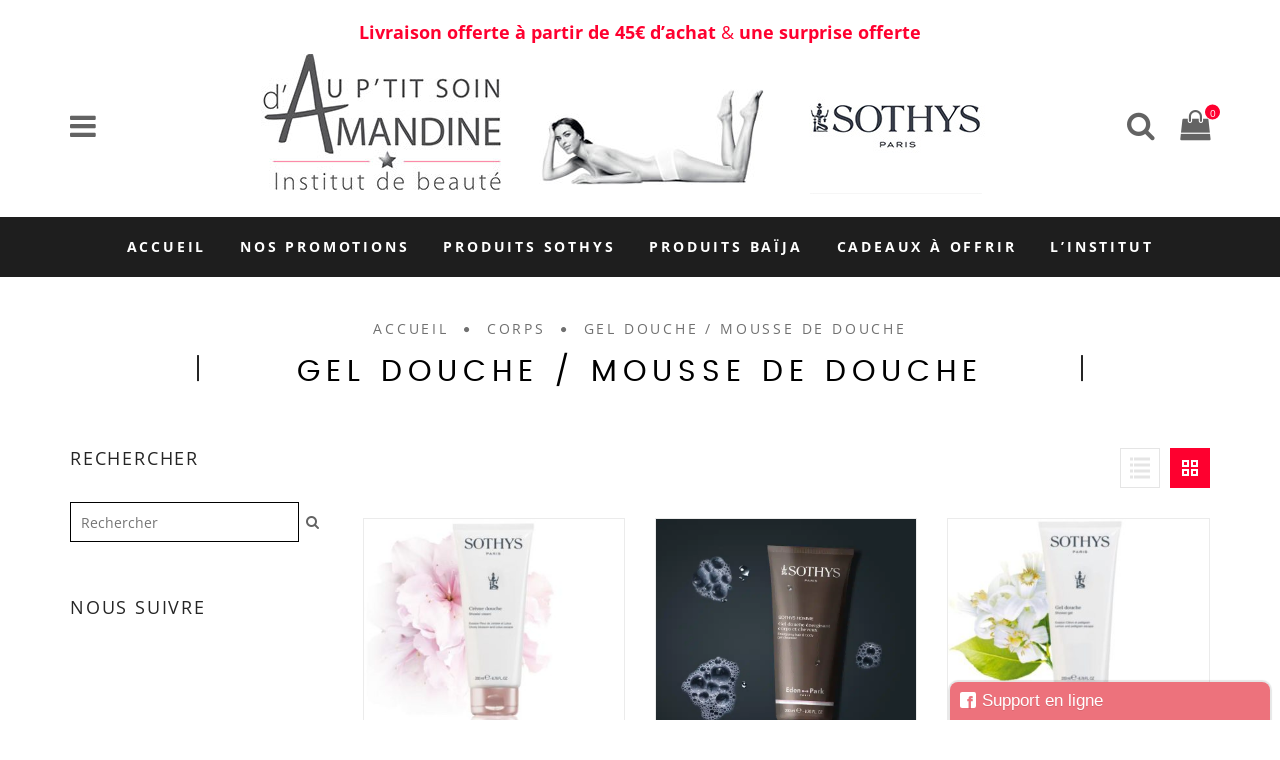

--- FILE ---
content_type: text/html; charset=UTF-8
request_url: https://www.auptitsoindamandine-boutique.fr/categorie-produit/gel-douche/
body_size: 50680
content:
<!DOCTYPE html>
<html lang="fr-FR" class="no-js">
<head>
	<meta charset="UTF-8">
	<meta http-equiv="X-UA-Compatible" content="IE=edge">
    <meta name="viewport" content="width=device-width, initial-scale=1.0, maximum-scale=1.0" />
	<link rel="profile" href="http://gmpg.org/xfn/11">
	<link rel="pingback" href="https://www.auptitsoindamandine-boutique.fr/xmlrpc.php">
    <!-- HTML5 shim and Respond.js for IE8 support of HTML5 elements and media queries -->
    <!--[if lt IE 9]>
      <script src="https://www.auptitsoindamandine-boutique.fr/wp-content/themes/wingman/assets/jshtml5shiv.min.js"></script>
      <script src="https://www.auptitsoindamandine-boutique.fr/wp-content/themes/wingman/assets/jsrespond.min.js"></script>
    <![endif]-->

					<script>document.documentElement.className = document.documentElement.className + ' yes-js js_active js'</script>
			<meta name='robots' content='index, follow, max-image-preview:large, max-snippet:-1, max-video-preview:-1' />
<script type="text/javascript">function rgmkInitGoogleMaps(){window.rgmkGoogleMapsCallback=true;try{jQuery(document).trigger("rgmkGoogleMapsLoad")}catch(err){}}</script>
	<!-- This site is optimized with the Yoast SEO plugin v25.1 - https://yoast.com/wordpress/plugins/seo/ -->
	<title>Gel douche / Mousse de douche | Au Ptit Soin d&#039;Amandine</title>
	<meta name="description" content="Découvrez l&#039;ensemble des produits pour votre corps. Gel douche / Mousse de douche disponible sur la boutique Au Ptit Soin d&#039;Amandine." />
	<link rel="canonical" href="https://www.auptitsoindamandine-boutique.fr/categorie-produit/corps/gel-douche/" />
	<meta property="og:locale" content="fr_FR" />
	<meta property="og:type" content="article" />
	<meta property="og:title" content="Gel douche / Mousse de douche | Au Ptit Soin d&#039;Amandine" />
	<meta property="og:description" content="Découvrez l&#039;ensemble des produits pour votre corps. Gel douche / Mousse de douche disponible sur la boutique Au Ptit Soin d&#039;Amandine." />
	<meta property="og:url" content="https://www.auptitsoindamandine-boutique.fr/categorie-produit/corps/gel-douche/" />
	<meta property="og:site_name" content="Vente de Produits Sothys et de Soins esthétiques - Au ptit soin d&#039;Amandine" />
	<meta name="twitter:card" content="summary_large_image" />
	<script type="application/ld+json" class="yoast-schema-graph">{"@context":"https://schema.org","@graph":[{"@type":"CollectionPage","@id":"https://www.auptitsoindamandine-boutique.fr/categorie-produit/corps/gel-douche/","url":"https://www.auptitsoindamandine-boutique.fr/categorie-produit/corps/gel-douche/","name":"Gel douche / Mousse de douche | Au Ptit Soin d'Amandine","isPartOf":{"@id":"https://www.auptitsoindamandine-boutique.fr/#website"},"primaryImageOfPage":{"@id":"https://www.auptitsoindamandine-boutique.fr/categorie-produit/corps/gel-douche/#primaryimage"},"image":{"@id":"https://www.auptitsoindamandine-boutique.fr/categorie-produit/corps/gel-douche/#primaryimage"},"thumbnailUrl":"https://www.auptitsoindamandine-boutique.fr/wp-content/uploads/2016/10/CREME-DOUCHE-FLEUR-DE-CERISER-LOTUS.jpg","description":"Découvrez l'ensemble des produits pour votre corps. Gel douche / Mousse de douche disponible sur la boutique Au Ptit Soin d'Amandine.","breadcrumb":{"@id":"https://www.auptitsoindamandine-boutique.fr/categorie-produit/corps/gel-douche/#breadcrumb"},"inLanguage":"fr-FR"},{"@type":"ImageObject","inLanguage":"fr-FR","@id":"https://www.auptitsoindamandine-boutique.fr/categorie-produit/corps/gel-douche/#primaryimage","url":"https://www.auptitsoindamandine-boutique.fr/wp-content/uploads/2016/10/CREME-DOUCHE-FLEUR-DE-CERISER-LOTUS.jpg","contentUrl":"https://www.auptitsoindamandine-boutique.fr/wp-content/uploads/2016/10/CREME-DOUCHE-FLEUR-DE-CERISER-LOTUS.jpg","width":530,"height":620},{"@type":"BreadcrumbList","@id":"https://www.auptitsoindamandine-boutique.fr/categorie-produit/corps/gel-douche/#breadcrumb","itemListElement":[{"@type":"ListItem","position":1,"name":"Accueil","item":"https://www.auptitsoindamandine-boutique.fr/"},{"@type":"ListItem","position":2,"name":"Corps","item":"https://www.auptitsoindamandine-boutique.fr/categorie-produit/corps/"},{"@type":"ListItem","position":3,"name":"Gel douche / Mousse de douche"}]},{"@type":"WebSite","@id":"https://www.auptitsoindamandine-boutique.fr/#website","url":"https://www.auptitsoindamandine-boutique.fr/","name":"Vente de Produits Sothys et de Soins esthétiques - Au ptit soin d&#039;Amandine","description":"Vente de Produits Sothys et de Soins esthétiques à  l&#039;institut Au ptit soin d&#039;Amandine à Guérande","potentialAction":[{"@type":"SearchAction","target":{"@type":"EntryPoint","urlTemplate":"https://www.auptitsoindamandine-boutique.fr/?s={search_term_string}"},"query-input":{"@type":"PropertyValueSpecification","valueRequired":true,"valueName":"search_term_string"}}],"inLanguage":"fr-FR"}]}</script>
	<!-- / Yoast SEO plugin. -->


<link rel='dns-prefetch' href='//www.googletagmanager.com' />


<link rel="alternate" type="application/rss+xml" title="Vente de Produits Sothys et de Soins esthétiques - Au ptit soin d&#039;Amandine &raquo; Flux" href="https://www.auptitsoindamandine-boutique.fr/feed/" />
<link rel="alternate" type="application/rss+xml" title="Flux pour Vente de Produits Sothys et de Soins esthétiques - Au ptit soin d&#039;Amandine &raquo; Gel douche / Mousse de douche Catégorie" href="https://www.auptitsoindamandine-boutique.fr/categorie-produit/corps/gel-douche/feed/" />
<style id='wp-emoji-styles-inline-css' type='text/css'>

	img.wp-smiley, img.emoji {
		display: inline !important;
		border: none !important;
		box-shadow: none !important;
		height: 1em !important;
		width: 1em !important;
		margin: 0 0.07em !important;
		vertical-align: -0.1em !important;
		background: none !important;
		padding: 0 !important;
	}
</style>
<style id='safe-svg-svg-icon-style-inline-css' type='text/css'>
.safe-svg-cover{text-align:center}.safe-svg-cover .safe-svg-inside{display:inline-block;max-width:100%}.safe-svg-cover svg{fill:currentColor;height:100%;max-height:100%;max-width:100%;width:100%}

</style>
<link rel='stylesheet' id='jquery-selectBox-css' href='https://www.auptitsoindamandine-boutique.fr/wp-content/plugins/yith-woocommerce-wishlist/assets/css/jquery.selectBox.css?ver=1.2.0' type='text/css' media='all' />
<link rel='stylesheet' id='woocommerce_prettyPhoto_css-css' href='//www.auptitsoindamandine-boutique.fr/wp-content/plugins/woocommerce/assets/css/prettyPhoto.css?ver=3.1.6' type='text/css' media='all' />
<link rel='stylesheet' id='yith-wcwl-main-css' href='https://www.auptitsoindamandine-boutique.fr/wp-content/plugins/yith-woocommerce-wishlist/assets/css/style.css?ver=4.10.0' type='text/css' media='all' />
<style id='yith-wcwl-main-inline-css' type='text/css'>
 :root { --rounded-corners-radius: 16px; --add-to-cart-rounded-corners-radius: 16px; --feedback-duration: 3s } 
 :root { --rounded-corners-radius: 16px; --add-to-cart-rounded-corners-radius: 16px; --feedback-duration: 3s } 
</style>
<link rel='stylesheet' id='wapf-frontend-css-css' href='https://www.auptitsoindamandine-boutique.fr/wp-content/plugins/advanced-product-fields-for-woocommerce/assets/css/frontend.min.css?ver=1.6.18' type='text/css' media='all' />
<link rel='stylesheet' id='afr-css-css' href='https://www.auptitsoindamandine-boutique.fr/wp-content/plugins/autocomplete-for-relevanssi/afr.min.css?ver=2e0a05a7d05b89a566ebafd791ed52cb' type='text/css' media='all' />
<link rel='stylesheet' id='customeverrgpd-css' href='https://www.auptitsoindamandine-boutique.fr/wp-content/plugins/everwprgpd/views/css/custom.css?ver=2e0a05a7d05b89a566ebafd791ed52cb' type='text/css' media='all' />
<link rel='stylesheet' id='font-awesome-css' href='https://www.auptitsoindamandine-boutique.fr/wp-content/plugins/js_composer/assets/lib/bower/font-awesome/css/font-awesome.min.css?ver=5.4.7' type='text/css' media='all' />
<style id='font-awesome-inline-css' type='text/css'>
[data-font="FontAwesome"]:before {font-family: 'FontAwesome' !important;content: attr(data-icon) !important;speak: none !important;font-weight: normal !important;font-variant: normal !important;text-transform: none !important;line-height: 1 !important;font-style: normal !important;-webkit-font-smoothing: antialiased !important;-moz-osx-font-smoothing: grayscale !important;}
</style>
<link rel='stylesheet' id='kt_mailchimp-css' href='https://www.auptitsoindamandine-boutique.fr/wp-content/plugins/kt_mailchimp/assets/styles.css?ver=2e0a05a7d05b89a566ebafd791ed52cb' type='text/css' media='all' />
<link rel='stylesheet' id='rs-plugin-settings-css' href='https://www.auptitsoindamandine-boutique.fr/wp-content/plugins/revslider/public/assets/css/rs6.css?ver=6.3.9' type='text/css' media='all' />
<style id='rs-plugin-settings-inline-css' type='text/css'>
#rs-demo-id {}
</style>
<link rel='stylesheet' id='woocommerce-layout-css' href='https://www.auptitsoindamandine-boutique.fr/wp-content/plugins/woocommerce/assets/css/woocommerce-layout.css?ver=9.4.2' type='text/css' media='all' />
<link rel='stylesheet' id='woocommerce-smallscreen-css' href='https://www.auptitsoindamandine-boutique.fr/wp-content/plugins/woocommerce/assets/css/woocommerce-smallscreen.css?ver=9.4.2' type='text/css' media='only screen and (max-width: 768px)' />
<link rel='stylesheet' id='woocommerce-general-css' href='https://www.auptitsoindamandine-boutique.fr/wp-content/plugins/woocommerce/assets/css/woocommerce.css?ver=9.4.2' type='text/css' media='all' />
<style id='woocommerce-inline-inline-css' type='text/css'>
.woocommerce form .form-row .required { visibility: visible; }
</style>
<link rel='stylesheet' id='gateway-css' href='https://www.auptitsoindamandine-boutique.fr/wp-content/plugins/woocommerce-paypal-payments/modules/ppcp-button/assets/css/gateway.css?ver=3.3.1' type='text/css' media='all' />
<link rel='stylesheet' id='mediaelement-css' href='https://www.auptitsoindamandine-boutique.fr/wp-includes/js/mediaelement/mediaelementplayer-legacy.min.css?ver=4.2.17' type='text/css' media='all' />
<link rel='stylesheet' id='wp-mediaelement-css' href='https://www.auptitsoindamandine-boutique.fr/wp-includes/js/mediaelement/wp-mediaelement.min.css?ver=2e0a05a7d05b89a566ebafd791ed52cb' type='text/css' media='all' />
<link rel='stylesheet' id='mediaelement-style-css' href='https://www.auptitsoindamandine-boutique.fr/wp-content/themes/wingman/style.css?ver=2e0a05a7d05b89a566ebafd791ed52cb' type='text/css' media='all' />
<link rel='stylesheet' id='bootstrap-css' href='https://www.auptitsoindamandine-boutique.fr/wp-content/themes/wingman/assets/libs/bootstrap/css/bootstrap.min.css?ver=2e0a05a7d05b89a566ebafd791ed52cb' type='text/css' media='all' />
<link rel='stylesheet' id='kt-font-poppins-css' href='https://www.auptitsoindamandine-boutique.fr/wp-content/themes/wingman/assets/fonts/Poppins/stylesheet.min.css?ver=2e0a05a7d05b89a566ebafd791ed52cb' type='text/css' media='all' />
<link rel='stylesheet' id='kt-font-icomoon-css' href='https://www.auptitsoindamandine-boutique.fr/wp-content/themes/wingman/assets/fonts/Lineicons/style.min.css?ver=2e0a05a7d05b89a566ebafd791ed52cb' type='text/css' media='all' />
<link rel='stylesheet' id='kt-plugins-css' href='https://www.auptitsoindamandine-boutique.fr/wp-content/themes/wingman/assets/css/plugins.css?ver=2e0a05a7d05b89a566ebafd791ed52cb' type='text/css' media='all' />
<link rel='stylesheet' id='kt-style-css' href='https://www.auptitsoindamandine-boutique.fr/wp-content/themes/wingman/assets/css/style.css?ver=2e0a05a7d05b89a566ebafd791ed52cb' type='text/css' media='all' />
<style id='kt-style-inline-css' type='text/css'>
#clicrdv-widget-container-1{text-align:center;}

select{color:#000 !important;}

.page-header h1.page-header-title{
    font-family: "Poppins",sans-serif !important;font-weight: 400 !important;padding: 0 100px !important;font-size: 30px !important;
}

.woocommerce ul.shop-products p.price, .woocommerce ul.shop-products span.price, .woocommerce ul.shop-products .price, .woocommerce div.product p.price, .woocommerce div.product span.price, .woocommerce div.product .price{
    color:#fe002f !important;
}

.kt-heading-content{margin-top: 30px;}
.kt-heading-content a{color:#252525 !important;text-transform:uppercase;}
.kt-heading-content a:hover{color:#fe002f !important;}


#main-nav-tool li > a{font-size:30px !important;}
.menu-bars-outer > a{font-size:30px !important;}

.kt-heading-wrapper.layout-1.animated .kt-heading-title::before{
    display:none;
}
.kt-heading-wrapper.layout-1.animated .kt-heading-title::after{
    display:none;
}
.page-header{padding:40px 0 0};
.page-header h1.page-header-title::before{
    display:none;
}
.page-header h1.page-header-title::after{
    //display:none;
}
.widget-title::before{
    display:none; 
}
.widget-title::after{
    display:none;
}
.fa-shopping-cart::before {
    content: "\f290" !important;
}
.woocommerce .cart-collaterals .cart_totals tr th{
    padding:0 !important;
}

.woocommerce ul.shop-products h3 a{font-weight: 600 !important;}
#main-navigation > li > .kt-megamenu-wrapper > .kt-megamenu-ul > li > a::before, #main-navigation > li > .kt-megamenu-wrapper > .kt-megamenu-ul > li > span::before{
     display:none;
}
#main-navigation > li > .kt-megamenu-wrapper > .kt-megamenu-ul > li > a::after, #main-navigation > li > .kt-megamenu-wrapper > .kt-megamenu-ul > li > span::after{
     display:none;
}
.widget_recent_entries ul li a::after, .widget_nav_menu ul li a::after, .widget_pages ul li a::after, .widget_product_categories ul li a::after, .widget_categories ul li a::after, .widget_archive ul li a::after, .widget_meta ul li a::after, .yith-woocompare-widget ul li a::after{
    border-radius: 0 !important;
}
.woocommerce .widget_price_filter .price_slider_amount{
    font-size: 13px !important;
}
.woocommerce ul.shop-products p.price, .woocommerce ul.shop-products span.price, .woocommerce ul.shop-products .price, .woocommerce div.product p.price, .woocommerce div.product span.price, .woocommerce div.product .price{
     font-family: "Poppins",sans-serif !important;font-size: 20px !important;font-weight: 400 !important;
}
.woocommerce-products-carousel-tab ul.block-heading-tabs li a{
    font-family: "Poppins",sans-serif !important;
}
#footer-copyright{padding: 20px 0 10px !important}
#back-to-top{bottom:60px; !important}

.admin-bar .header-container.is-sticky.sticky .hidden-menu {
  transform: translate(0,-100%);
  -webkit-transform: translate(0,-100%);
  -moz-transform: translate(0,-100%);
  -ms-transform: translate(0,-100%);
  -o-transform: translate(0,-100%);
}

#main-navigation > li > .kt-megamenu-wrapper > .kt-megamenu-ul > li > a, #main-navigation > li > .kt-megamenu-wrapper > .kt-megamenu-ul > li > span{
    font-size: 13px !important;   
}
}a:focus{color: #ed727c;}::-moz-selection{color:#fff;background:#fe002f}::selection{color:#fff;background:#fe002f}.readmore-link,.readmore-link:hover,.testimonial-rate span:after,.testimonial-carousel-skin-light .testimonial-item .testimonial-rate span:after,.blog-posts .entry-title a:hover,.pagination a.page-numbers:hover,.pagination a.page-numbers:focus,.pagination a.page-numbers.current,.post-single .tags-links a:hover,.post-single .tags-links a:focus,.widget_pages ul li a:hover,.widget_pages ul li a:focus,.widget_nav_menu ul li a:hover,.widget_nav_menu ul li a:focus,.widget_meta ul li a:hover,.widget_meta ul li a:focus,.widget_archive ul li a:hover,.widget_archive ul li a:focus,.widget_product_categories ul li a:hover,.widget_product_categories ul li a:focus,.widget_recent_entries ul li a:hover,.widget_recent_entries ul li a:focus,.widget_categories ul li a:hover,.widget_categories ul li a:focus,.uranus.tparrows:hover:before,.uranus.tparrows:hover:after,.team .team-attr .agency,.wrapper-comingsoon.style2 .coming-soon .wrap .value-time,.wrapper-comingsoon.style3 .coming-soon .wrap .value-time,.widget_kt_twitter ul li .kt-twitter-tool,.owl-carousel-kt.carousel-dark .owl-buttons > div:hover,.owl-carousel-kt.carousel-light .owl-buttons > div:hover,.comment-actions a:hover,.comment-actions a:focus,.kt-aboutwidget-title,.kt-aboutwidget-socials a:hover,.menu-bars-outer .menu-bars-items ul li a:hover,.page-header .breadcrumbs a:hover,#main-nav-tool li > a:hover,.menu-bars-outer > a:hover,.entry-share-box a:hover,.widget_rss ul li a:hover,.widget_recent_comments ul li a:hover{color: #fe002f;}.social-background-empty.social-style-accent a,.social-background-outline.social-style-accent a{color: #fe002f!important;}.btn-accent,.pagination span.page-numbers.current:before,.pagination span.page-numbers.current:after,.btn-default:hover,.btn-default:focus,.btn-default:active,.widget_recent_entries ul li a:hover:after,.kt_flickr a:after,.owl-carousel-kt .owl-pagination .owl-page.active,.owl-carousel-kt .owl-pagination .owl-page:hover,#cancel-comment-reply-link:hover,#back-to-top,#calendar_wrap table tbody td#today,#calendar_wrap table thead td#today,.widget_nav_menu ul li a:hover:after,.widget_pages ul li a:hover:after,.widget_product_categories ul li a:hover:after,.widget_categories ul li a:hover:after,.widget_archive ul li a:hover:after,.widget_meta ul li a:hover::after,.kt-skill-wrapper .kt-skill-item-wrapper .kt-skill-bg-accent .kt-skill-bar,#main-nav-tool li.mini-cart > a span,#footer-area h3.widget-title:after,#search-fullwidth .searchform .postform,#footer-area h3.widget-title:before,.readmore-link:before,.readmore-link:after{background: #fe002f;}.social-background-fill.social-style-accent a{background: #fe002f!important;}blockquote.blockquote-reverse,.blockquote.blockquote-reverse,.social-background-empty.social-style-accent a,.social-background-outline.social-style-accent a,.owl-carousel-kt.carousel-dark .owl-buttons > div:hover,.owl-carousel-kt.carousel-light .owl-buttons > div:hover,.btn-accent,.post-single .tags-links a:hover,.post-single .tags-links a:focus,blockquote, .blockquote,.comment-actions a:hover,.comment-actions a:focus,.btn-default:hover,.btn-default:focus,.btn-default:active,.menu-bars-outer .menu-bars-items{border-color: #fe002f;}.kt_page_loader.style-1 .page_loader_inner{border-color: #ed727c;}.kt_page_loader.style-1 .kt_spinner{background-color: #ed727c;}#main-navigation > li{margin-left: 5px;margin-right: 5px;}#main-navigation > li:first-child {margin-left: 0;}#main-navigation > li:last-child {margin-right: 0;}#main-navigation > li > a:before, #main-navigation > li > a:after{background: #fe002f;}#main-navigation > li > .kt-megamenu-wrapper > .kt-megamenu-ul > li > a:before, #main-navigation > li > .kt-megamenu-wrapper > .kt-megamenu-ul > li > a:after, #main-navigation > li > .kt-megamenu-wrapper > .kt-megamenu-ul > li > span:before, #main-navigation > li > .kt-megamenu-wrapper > .kt-megamenu-ul > li > span:after, #main-navigation > li > .kt-megamenu-wrapper > .kt-megamenu-ul > li > .widget-title:before, #main-navigation > li > .kt-megamenu-wrapper > .kt-megamenu-ul > li > .widget-title:after{background-color: #252525;}#main-navigation > li > .kt-megamenu-wrapper > .kt-megamenu-ul > li > a:hover:before, #main-navigation > li > .kt-megamenu-wrapper > .kt-megamenu-ul > li > a:hover:after{background-color: #fe002f;}#main-navigation > li{line-height: 60px;}.header-container.is-sticky.sticky-header-down .nav-container .nav-container-inner,.header-container.header-layout2.is-sticky.sticky-header-down #header-content{top: -60px;}.header-sticky-background{opacity:0.8;}.header-container.is-sticky #main-navigation > li{line-height: 60px;}
</style>
<link rel='stylesheet' id='kt-queries-css' href='https://www.auptitsoindamandine-boutique.fr/wp-content/themes/wingman/assets/css/queries.css?ver=2e0a05a7d05b89a566ebafd791ed52cb' type='text/css' media='all' />
<!--[if lt IE 9]>
<link rel='stylesheet' id='kt-ie-css' href='https://www.auptitsoindamandine-boutique.fr/wp-content/themes/wingman/assets/css/ie.css?ver=2e0a05a7d05b89a566ebafd791ed52cb' type='text/css' media='all' />
<![endif]-->
<link rel='stylesheet' id='kt-woocommerce-css' href='https://www.auptitsoindamandine-boutique.fr/wp-content/themes/wingman/assets/css/woocommerce.css?ver=2e0a05a7d05b89a566ebafd791ed52cb' type='text/css' media='all' />
<style id='kt-woocommerce-inline-css' type='text/css'>
.woocommerce p.stars a:hover,.bag-products .bag-product .bag-product-title a:hover,.woocommerce .widget_price_filter .price_slider_amount .price_label span,.woocommerce table.cart tbody td.product-name a:hover,.woocommerce table.cart tbody td.product-name a:focus,.widget_layered_nav ul li a:hover,.woocommerce nav.woocommerce-pagination ul.page-numbers li a:focus,.woocommerce nav.woocommerce-pagination ul.page-numbers li a:hover,nav.woocommerce-pagination a.page-numbers.current,.yith-woocompare-widget ul li a:hover,.yith-woocompare-widget ul li a:focus,.woocommerce ul.product_list_widget li a:hover,.woocommerce ul.shop-products h3 a:hover,.woocommerce .product-detail-thumbarea .single-product-main-images .slick-arrow:hover,.woocommerce .product-detail-thumbarea .single-product-main-images .slick-arrow:focus,.woocommerce .product-detail-thumbarea .single-product-main-images .slick-arrow:hover:before,.woocommerce .product-detail-thumbarea .single-product-main-images .slick-arrow:focus:before,.woocommerce .product-detail-thumbarea .single-product-main-images .slick-arrow:hover:before,.woocommerce .product-detail-thumbarea .single-product-main-images .slick-arrow:focus:before,.woocommerce .product-detail-thumbarea .single-product-main-thumbnails .slick-arrow:hover,.woocommerce .product-detail-thumbarea .single-product-main-thumbnails .slick-arrow:focus,.woocommerce .product-detail-thumbarea .single-product-main-thumbnails .slick-arrow:hover:before,.woocommerce .product-detail-thumbarea .single-product-main-thumbnails .slick-arrow:focus:before,.single-product-quickview .single-product-quickview-images .slick-arrow:hover:before,.single-product-quickview .single-product-quickview-images .slick-arrow:focus:before,.woocommerce .woocommerce-per-page:after,.woocommerce .woocommerce-ordering:after,.woocommerce .woocommerce-message .button.wc-forward:hover,.woocommerce-page .woocommerce-message .button.wc-forward:hover,.woocommerce-page div.product .product_meta > span a:hover,.woocommerce div.product .product_meta > span a:hover,.woocommerce .star-rating span:before,.woocommerce .widget_price_filter .price_slider_amount .button:hover,.woocommerce .widget_price_filter .price_slider_amount .button:focus{color: #fe002f;}.woocommerce.compare-button a:hover,.woocommerce.compare-button a.add_to_wishlist:hover,.woocommerce .yith-wcwl-add-button a:hover,.woocommerce .yith-wcwl-add-button a.add_to_wishlist:hover,.woocommerce .yith-wcwl-wishlistaddedbrowse a:hover,.woocommerce .yith-wcwl-wishlistaddedbrowse a.add_to_wishlist:hover,.woocommerce .yith-wcwl-wishlistexistsbrowse a:hover,.woocommerce .yith-wcwl-wishlistexistsbrowse a.add_to_wishlist:hover,.woocommerce .yith-wcwl-add-to-wishlist .ajax-loading,.woocommerce.compare-button:hover,.woocommerce .yith-wcwl-add-button:hover,.woocommerce .yith-wcwl-wishlistaddedbrowse:hover,.woocommerce .yith-wcwl-wishlistexistsbrowse:hover,.woocommerce ul.shop-products .added_to_cart:hover,.woocommerce ul.shop-products .button:hover,.woocommerce ul.shop-products .product-quick-view:hover,.woocommerce mark, .woocommerce .mark,.woocommerce #respond input#submit:hover,.woocommerce a.button:hover,.woocommerce button.button:hover,.woocommerce input.button:hover,.woocommerce #respond input#submit.alt:hover,.woocommerce a.button.alt:hover,.woocommerce button.button.alt:hover,.woocommerce input.button.alt:hover,.woocommerce .woocommerce-pagination .page-numbers.current:before,.woocommerce .woocommerce-pagination .page-numbers.current:after,.woocommerce .widget_price_filter .ui-slider .ui-slider-range,.woocommerce .widget_price_filter .ui-slider .ui-slider-handle,.woocommerce .gridlist-toggle li a:hover,.woocommerce .gridlist-toggle li a.active,.woocommerce span.onsale,.woocommerce-page div.product .cart .single_add_to_cart_button:hover,.woocommerce div.product .cart .single_add_to_cart_button:hover,.woocommerce-page div.product .cart .single_add_to_cart_button:focus,.woocommerce div.product .cart .single_add_to_cart_button:focus,body .mCSB_scrollTools .mCSB_dragger .mCSB_dragger_bar,body .mCSB_scrollTools .mCSB_dragger:hover .mCSB_dragger_bar,body .mCSB_scrollTools .mCSB_dragger:focus .mCSB_dragger_bar,body .mCSB_scrollTools .mCSB_dragger.mCSB_dragger_onDrag .mCSB_dragger_bar,.woocommerce-category-products-tab ul.block-heading-tabs li a:before,.woocommerce-category-products-tab ul.block-heading-tabs li a:after,#header-content-mobile .header-mobile-tools a.mobile-cart span,.menu-bars-outer .menu-bars-items .menu-bars-item.menu-bars-currency li a span:after,.yith-woocompare-widget ul li a:hover:after{background: #fe002f;}.woocommerce #respond input#submit:hover,.woocommerce a.button:hover,.woocommerce button.button:hover,.woocommerce input.button:hover,.woocommerce #respond input#submit.alt:hover,.woocommerce a.button.alt:hover,.woocommerce button.button.alt:hover,.woocommerce input.button.alt:hover,.woocommerce-page div.product .cart .single_add_to_cart_button:hover,.woocommerce div.product .cart .single_add_to_cart_button:hover,.woocommerce-page div.product .cart .single_add_to_cart_button:focus,.woocommerce div.product .cart .single_add_to_cart_button:focus,div.swatch-wrapper.selected,div.swatch-wrapper:hover,.woocommerce .product-detail-thumbarea .single-product-main-thumbnails .slick-slide.slick-current,.woocommerce .product-detail-thumbarea.slick-carousel .single-product-main-thumbnails .slick-slide.slick-current,.woocommerce .product-detail-thumbarea .single-product-main-images .slick-arrow:hover,.woocommerce .product-detail-thumbarea .single-product-main-images .slick-arrow:focus,.woocommerce .product-detail-thumbarea .single-product-main-thumbnails .slick-arrow:hover,.woocommerce .product-detail-thumbarea .single-product-main-thumbnails .slick-arrow:focus,.single-product-quickview .single-product-quickview-images .slick-arrow:hover,.single-product-quickview .single-product-quickview-images .slick-arrow:focus,.woocommerce .gridlist-toggle li a:hover,.woocommerce .gridlist-toggle li a.active,.mini-cart .shopping-bag-wrapper{border-color: #fe002f;}.menu-bars-outer .menu-bars-items .menu-bars-item.menu-bars-currency li.active span,.menu-bars-outer .menu-bars-items .menu-bars-item.menu-bars-currency li a:hover span,.menu-bars-outer .menu-bars-items .menu-bars-item.menu-bars-currency li a:focus span{box-shadow: 0 0 0 1px #fe002f inset;-webkit-box-shadow: 0 0 0 1px #fe002f inset;-moz-box-shadow: 0 0 0 1px #fe002f inset; }
</style>
<link rel="preload" as="style" href="//www.auptitsoindamandine-boutique.fr/wp-content/uploads/omgf/omgf-stylesheet-136/omgf-stylesheet-136.css?ver=1665993114" /><link rel="stylesheet" href="//www.auptitsoindamandine-boutique.fr/wp-content/uploads/omgf/omgf-stylesheet-136/omgf-stylesheet-136.css?ver=1665993114" media="print" onload="this.media='all'"><noscript><link rel="stylesheet" href="//www.auptitsoindamandine-boutique.fr/wp-content/uploads/omgf/omgf-stylesheet-136/omgf-stylesheet-136.css?ver=1665993114" /></noscript><link rel='stylesheet' id='cwginstock_frontend_css-css' href='https://www.auptitsoindamandine-boutique.fr/wp-content/plugins/back-in-stock-notifier-for-woocommerce/assets/css/frontend.min.css?ver=6.2.4' type='text/css' media='' />
<link rel='stylesheet' id='cwginstock_bootstrap-css' href='https://www.auptitsoindamandine-boutique.fr/wp-content/plugins/back-in-stock-notifier-for-woocommerce/assets/css/bootstrap.min.css?ver=6.2.4' type='text/css' media='' />
<script type="text/javascript" id="woocommerce-google-analytics-integration-gtag-js-after">
/* <![CDATA[ */
/* Google Analytics for WooCommerce (gtag.js) */
					window.dataLayer = window.dataLayer || [];
					function gtag(){dataLayer.push(arguments);}
					// Set up default consent state.
					for ( const mode of [{"analytics_storage":"denied","ad_storage":"denied","ad_user_data":"denied","ad_personalization":"denied","region":["AT","BE","BG","HR","CY","CZ","DK","EE","FI","FR","DE","GR","HU","IS","IE","IT","LV","LI","LT","LU","MT","NL","NO","PL","PT","RO","SK","SI","ES","SE","GB","CH"]}] || [] ) {
						gtag( "consent", "default", { "wait_for_update": 500, ...mode } );
					}
					gtag("js", new Date());
					gtag("set", "developer_id.dOGY3NW", true);
					gtag("config", "UA-68098679-9", {"track_404":false,"allow_google_signals":false,"logged_in":false,"linker":{"domains":[],"allow_incoming":false},"custom_map":{"dimension1":"logged_in"}});
/* ]]> */
</script>
<script type="text/javascript" src="https://www.auptitsoindamandine-boutique.fr/wp-includes/js/jquery/jquery.min.js?ver=3.7.1" id="jquery-core-js"></script>
<script type="text/javascript" src="https://www.auptitsoindamandine-boutique.fr/wp-includes/js/jquery/jquery-migrate.min.js?ver=3.4.1" id="jquery-migrate-js"></script>
<script type="text/javascript" src="https://www.auptitsoindamandine-boutique.fr/wp-content/plugins/autocomplete-for-relevanssi/awesomplete-gh-pages/awesomplete.js?ver=0.1" id="afr-js-js"></script>
<script type="text/javascript" src="https://www.auptitsoindamandine-boutique.fr/wp-content/plugins/revslider/public/assets/js/rbtools.min.js?ver=6.3.9" id="tp-tools-js"></script>
<script type="text/javascript" src="https://www.auptitsoindamandine-boutique.fr/wp-content/plugins/revslider/public/assets/js/rs6.min.js?ver=6.3.9" id="revmin-js"></script>
<script type="text/javascript" src="https://www.auptitsoindamandine-boutique.fr/wp-content/plugins/woocommerce/assets/js/jquery-blockui/jquery.blockUI.min.js?ver=2.7.0-wc.9.4.2" id="jquery-blockui-js" data-wp-strategy="defer"></script>
<script type="text/javascript" id="wc-add-to-cart-js-extra">
/* <![CDATA[ */
var wc_add_to_cart_params = {"ajax_url":"\/wp-admin\/admin-ajax.php","wc_ajax_url":"\/?wc-ajax=%%endpoint%%","i18n_view_cart":"Voir le panier","cart_url":"https:\/\/www.auptitsoindamandine-boutique.fr\/mon-panier\/","is_cart":"","cart_redirect_after_add":"no"};
/* ]]> */
</script>
<script type="text/javascript" src="https://www.auptitsoindamandine-boutique.fr/wp-content/plugins/woocommerce/assets/js/frontend/add-to-cart.min.js?ver=9.4.2" id="wc-add-to-cart-js" data-wp-strategy="defer"></script>
<script type="text/javascript" src="https://www.auptitsoindamandine-boutique.fr/wp-content/plugins/woocommerce/assets/js/js-cookie/js.cookie.min.js?ver=2.1.4-wc.9.4.2" id="js-cookie-js" defer="defer" data-wp-strategy="defer"></script>
<script type="text/javascript" id="woocommerce-js-extra">
/* <![CDATA[ */
var woocommerce_params = {"ajax_url":"\/wp-admin\/admin-ajax.php","wc_ajax_url":"\/?wc-ajax=%%endpoint%%"};
/* ]]> */
</script>
<script type="text/javascript" src="https://www.auptitsoindamandine-boutique.fr/wp-content/plugins/woocommerce/assets/js/frontend/woocommerce.min.js?ver=9.4.2" id="woocommerce-js" defer="defer" data-wp-strategy="defer"></script>
<script type="text/javascript" src="https://www.auptitsoindamandine-boutique.fr/wp-content/plugins/js_composer/assets/js/vendors/woocommerce-add-to-cart.js?ver=5.4.7" id="vc_woocommerce-add-to-cart-js-js"></script>

<!-- Extrait de code de la balise Google (gtag.js) ajouté par Site Kit -->
<!-- Extrait Google Analytics ajouté par Site Kit -->
<script type="text/javascript" src="https://www.googletagmanager.com/gtag/js?id=G-Y0RZCXQCKF" id="google_gtagjs-js" async></script>
<script type="text/javascript" id="google_gtagjs-js-after">
/* <![CDATA[ */
window.dataLayer = window.dataLayer || [];function gtag(){dataLayer.push(arguments);}
gtag("set","linker",{"domains":["www.auptitsoindamandine-boutique.fr"]});
gtag("js", new Date());
gtag("set", "developer_id.dZTNiMT", true);
gtag("config", "G-Y0RZCXQCKF");
/* ]]> */
</script>
<link rel="https://api.w.org/" href="https://www.auptitsoindamandine-boutique.fr/wp-json/" /><link rel="alternate" title="JSON" type="application/json" href="https://www.auptitsoindamandine-boutique.fr/wp-json/wp/v2/product_cat/49" /><link rel="EditURI" type="application/rsd+xml" title="RSD" href="https://www.auptitsoindamandine-boutique.fr/xmlrpc.php?rsd" />
<meta name="generator" content="Redux 4.5.9" />
		<!-- GA Google Analytics @ https://m0n.co/ga -->
		<script type="text/javascript">
			var _gaq = _gaq || [];
			_gaq.push(['_setAccount', 'UA-68098679-9']);
			_gaq.push(['_trackPageview']);
			(function() {
				var ga = document.createElement('script'); ga.type = 'text/javascript'; ga.async = true;
				ga.src = ('https:' == document.location.protocol ? 'https://ssl' : 'http://www') + '.google-analytics.com/ga.js';
				var s = document.getElementsByTagName('script')[0]; s.parentNode.insertBefore(ga, s);
			})();
		</script>

	<meta name="generator" content="Site Kit by Google 1.168.0" />
<!-- This website runs the Product Feed PRO for WooCommerce by AdTribes.io plugin - version 13.3.9.1 -->
<link rel="shortcut icon" href="https://www.auptitsoindamandine-boutique.fr/wp-content/uploads/2016/07/favicon.jpg"/>	<noscript><style>.woocommerce-product-gallery{ opacity: 1 !important; }</style></noscript>
	<meta name="generator" content="Powered by WPBakery Page Builder - drag and drop page builder for WordPress."/>
<!--[if lte IE 9]><link rel="stylesheet" type="text/css" href="https://www.auptitsoindamandine-boutique.fr/wp-content/plugins/js_composer/assets/css/vc_lte_ie9.min.css" media="screen"><![endif]-->			<script  type="text/javascript">
				!function(f,b,e,v,n,t,s){if(f.fbq)return;n=f.fbq=function(){n.callMethod?
					n.callMethod.apply(n,arguments):n.queue.push(arguments)};if(!f._fbq)f._fbq=n;
					n.push=n;n.loaded=!0;n.version='2.0';n.queue=[];t=b.createElement(e);t.async=!0;
					t.src=v;s=b.getElementsByTagName(e)[0];s.parentNode.insertBefore(t,s)}(window,
					document,'script','https://connect.facebook.net/en_US/fbevents.js');
			</script>
			<!-- WooCommerce Facebook Integration Begin -->
			<script  type="text/javascript">

				fbq('init', '840743836107364', {}, {
    "agent": "woocommerce_0-9.4.2-3.5.15"
});

				document.addEventListener( 'DOMContentLoaded', function() {
					// Insert placeholder for events injected when a product is added to the cart through AJAX.
					document.body.insertAdjacentHTML( 'beforeend', '<div class=\"wc-facebook-pixel-event-placeholder\"></div>' );
				}, false );

			</script>
			<!-- WooCommerce Facebook Integration End -->
			<meta name="generator" content="Powered by Slider Revolution 6.3.9 - responsive, Mobile-Friendly Slider Plugin for WordPress with comfortable drag and drop interface." />
<style id='wp-fonts-local' type='text/css'>
@font-face{font-family:Inter;font-style:normal;font-weight:300 900;font-display:fallback;src:url('https://www.auptitsoindamandine-boutique.fr/wp-content/plugins/woocommerce/assets/fonts/Inter-VariableFont_slnt,wght.woff2') format('woff2');font-stretch:normal;}
@font-face{font-family:Cardo;font-style:normal;font-weight:400;font-display:fallback;src:url('https://www.auptitsoindamandine-boutique.fr/wp-content/plugins/woocommerce/assets/fonts/cardo_normal_400.woff2') format('woff2');}
</style>
<script type="text/javascript">function setREVStartSize(e){
			//window.requestAnimationFrame(function() {				 
				window.RSIW = window.RSIW===undefined ? window.innerWidth : window.RSIW;	
				window.RSIH = window.RSIH===undefined ? window.innerHeight : window.RSIH;	
				try {								
					var pw = document.getElementById(e.c).parentNode.offsetWidth,
						newh;
					pw = pw===0 || isNaN(pw) ? window.RSIW : pw;
					e.tabw = e.tabw===undefined ? 0 : parseInt(e.tabw);
					e.thumbw = e.thumbw===undefined ? 0 : parseInt(e.thumbw);
					e.tabh = e.tabh===undefined ? 0 : parseInt(e.tabh);
					e.thumbh = e.thumbh===undefined ? 0 : parseInt(e.thumbh);
					e.tabhide = e.tabhide===undefined ? 0 : parseInt(e.tabhide);
					e.thumbhide = e.thumbhide===undefined ? 0 : parseInt(e.thumbhide);
					e.mh = e.mh===undefined || e.mh=="" || e.mh==="auto" ? 0 : parseInt(e.mh,0);		
					if(e.layout==="fullscreen" || e.l==="fullscreen") 						
						newh = Math.max(e.mh,window.RSIH);					
					else{					
						e.gw = Array.isArray(e.gw) ? e.gw : [e.gw];
						for (var i in e.rl) if (e.gw[i]===undefined || e.gw[i]===0) e.gw[i] = e.gw[i-1];					
						e.gh = e.el===undefined || e.el==="" || (Array.isArray(e.el) && e.el.length==0)? e.gh : e.el;
						e.gh = Array.isArray(e.gh) ? e.gh : [e.gh];
						for (var i in e.rl) if (e.gh[i]===undefined || e.gh[i]===0) e.gh[i] = e.gh[i-1];
											
						var nl = new Array(e.rl.length),
							ix = 0,						
							sl;					
						e.tabw = e.tabhide>=pw ? 0 : e.tabw;
						e.thumbw = e.thumbhide>=pw ? 0 : e.thumbw;
						e.tabh = e.tabhide>=pw ? 0 : e.tabh;
						e.thumbh = e.thumbhide>=pw ? 0 : e.thumbh;					
						for (var i in e.rl) nl[i] = e.rl[i]<window.RSIW ? 0 : e.rl[i];
						sl = nl[0];									
						for (var i in nl) if (sl>nl[i] && nl[i]>0) { sl = nl[i]; ix=i;}															
						var m = pw>(e.gw[ix]+e.tabw+e.thumbw) ? 1 : (pw-(e.tabw+e.thumbw)) / (e.gw[ix]);					
						newh =  (e.gh[ix] * m) + (e.tabh + e.thumbh);
					}				
					if(window.rs_init_css===undefined) window.rs_init_css = document.head.appendChild(document.createElement("style"));					
					document.getElementById(e.c).height = newh+"px";
					window.rs_init_css.innerHTML += "#"+e.c+"_wrapper { height: "+newh+"px }";				
				} catch(e){
					console.log("Failure at Presize of Slider:" + e)
				}					   
			//});
		  };</script>
		<style type="text/css" id="wp-custom-css">
			::-moz-selection{color:#fff;background:#ed727c}
::selection{color:#fff;background:#ed727c}
.woocommerce mark{color:#fff;background:#ed727c}
input[type="email"], input[type="password"], input[type="phone"], input[type="tel"], input[type="text"], textarea{border:1px solid #000;color:#000;}
#search-fullwidth .searchform input[type="text"]{width:100%;}
#customer_details .woocommerce-billing-fields p.form-row, #customer_details .woocommerce-shipping-fields p.form-row{padding: 0 0 0 250px !important;}
.checkbox input[type="checkbox"]{margin-left:-20px !important}
.widget-title{padding:0;}
#footer-area a{color:#dbdbdb !important}
#footer-area{color:#dbdbdb !important}
#footer-copyright{color:#dbdbdb !important}
#footer-copyright a{color:#dbdbdb !important}
.animation-image:hover{
	    box-shadow: 3px 3px 6px #d4164a;
}
.page-id-12789 #page_outter div #wrapper-content #content {
	padding: 60px 0 0px;
}
.page-id-12824 #page_outter div #wrapper-content #content {
	padding: 60px 0 0px;
}
.page-id-12814 #page_outter div #wrapper-content #content {
	padding: 60px 0 0px;
}
.page-id-12804 #page_outter div #wrapper-content #content {
	padding: 60px 0 0px;
}
.page-id-12798 #page_outter div #wrapper-content #content {
	padding: 60px 0 0px;
}
.page-id-12796 #page_outter div #wrapper-content #content {
	padding: 60px 0 0px;
}
.separateur .vc_column-inner {
	padding-top: 0px !important;
}
.separateur .vc_column-inner .wpb_wrapper .wpb_text_column {
    margin-bottom: 50px;
}
#post-12789 div .vc_row-o-content-middle .vc_col-sm-4 {
	font-size: 15px;
	margin-bottom: 15px;
}
.titre_soin {
	text-transform: uppercase;
}
.wpb_button, .wpb_content_element, ul.wpb_thumbnails-fluid>li {
	margin-bottom: 0px;
}
.rouge a span {
	color: #fe002f !important;
}
#header #header-inner .nav-container .container {
	width: 95% !important;
}
.page-id-6 .wc-proceed-to-checkout span {
	font-size: 15px !important;
}
.page-id-6 .form-coupon {
	margin-bottom: 20px !important
}
.page-id-13 .wishlist-title-container {
	display: none !important;
}
.woocommerce-MyAccount-orders td a{
	margin-left: 3px !important;
	margin-right: 3px !important;
}
.woocommerce-Address-title h3 {
	height: 70px !important;
}
#everfrontrgpd .btn-info {
	margin-bottom: 20px !important;
}

.out-of-stock{font-size:1.4em !important;margin-bottom:2em !important;text-align:center;}

.cwginstock-subscribe-form .panel-primary>.panel-heading {
	background-color : transparent !important;
	border: none;
}
.cwginstock-subscribe-form .panel-primary>.panel-heading h4 {
	color: #fe002f !important;
	margin-bottom: 0px;
	padding: 15px 0px 0px 0px;
}
.cwgstock_button {
	background-color: #fe002f !important;
	border: 2px solid #fe002f;
	border-radius: 10px;
	padding: 5px;
}
.cwgstock_button:hover {
	background-color: #fff !important;
	color: #fe002f;
}
.cwginstock-subscribe-form .panel {
	border: 2px solid #fe002f;
	border-radius: 15px;
}
.variations_form > .wapf {
	display: none;
}		</style>
		<style id="wingman_option-dynamic-css" title="dynamic-css" class="redux-options-output">a{color:#fe002f;}a:hover{color:#e74552;}a:active{color:#ed727c;}.site-branding .site-logo img{width:250px;}.site-branding{margin-top:10px;margin-right:0px;margin-bottom:20px;margin-left:0px;}#header-content-mobile .site-branding .site-logo img{width:190px;}#header-content-mobile .site-branding{margin-top:16px;margin-right:0px;margin-bottom:17px;margin-left:0px;}.header-layout2.header-container.is-sticky .site-branding .site-logo img{width:100px;}.header-layout2.header-container.is-sticky .site-branding{margin-top:0px;margin-right:0px;margin-bottom:0px;margin-left:0px;}.header-container.is-sticky #main-navigation > li,.header-container.header-layout1.is-sticky .nav-container-inner{height:60px;}.header-sticky-background{background-color:#252525;}#footer{background-color:#1e1e1e;}#footer-copyright{border-top:1px solid #353535;}#main-navigation > li,.header-layout1 .nav-container-inner{height:60px;}.header-layout1 .nav-container{background-color:#1e1e1e;}#main-navigation > li ul.sub-menu-dropdown,#main-navigation > li > .kt-megamenu-wrapper{background-color:#FFFFFF;}#main-navigation > li > a{color:#FFFFFF;}#main-navigation > li > a:hover,#main-navigation > li > a:focus,#main-navigation > li.current-menu-item > a,#main-navigation > li.current-menu-parent > a,#main-navigation > li.hovered > a{color:#fe002f;}#main-navigation > li ul.sub-menu-dropdown{width:300px;}#main-nav-tool .kt-wpml-languages ul li > a,#main-navigation > li ul.sub-menu-dropdown > li > a{color:#707070;}#main-navigation > li ul.sub-menu-dropdown > li.current-menu-item > a,#main-navigation > li ul.sub-menu-dropdown > li.current-menu-parent > a,#main-nav-tool .kt-wpml-languages ul li > a:hover,#main-navigation > li ul.sub-menu-dropdown > li:hover > a,#main-navigation > li ul.sub-menu-dropdown > li > a:hover{color:#fe002f;}#main-navigation > li > .kt-megamenu-wrapper > .kt-megamenu-ul > li > a,#main-navigation > li > .kt-megamenu-wrapper > .kt-megamenu-ul > li > span,#main-navigation > li > .kt-megamenu-wrapper > .kt-megamenu-ul > li .widget-title{color:#252525;}#main-navigation > li .kt-megamenu-wrapper > ul.kt-megamenu-ul > li > a:hover{color:#fe002f;}#main-navigation > li > .kt-megamenu-wrapper > .kt-megamenu-ul > li ul.sub-menu-megamenu a{color:#707070;}#main-navigation > li > .kt-megamenu-wrapper > .kt-megamenu-ul > li ul.sub-menu-megamenu  > li.current-menu-item a:hover,#main-navigation > li > .kt-megamenu-wrapper > .kt-megamenu-ul > li ul.sub-menu-megamenu a:hover{color:#fe002f;}ul.navigation-mobile > li > a{color:#282828;}ul.navigation-mobile > li:hover > a,ul.navigation-mobile > li > a:hover{color:#282828;}ul.navigation-mobile > li > a{background-color:#FFFFFF;}ul.navigation-mobile > li:hover > a,ul.navigation-mobile > li > a:hover{background-color:#F5F5F5;}ul.navigation-mobile > li .sub-menu-dropdown > li > a,ul.navigation-mobile > li .kt-megamenu-wrapper > ul.kt-megamenu-ul > li > .sub-menu-megamenu > li > a{color:#282828;}ul.navigation-mobile > li .sub-menu-dropdown > li > a:hover,ul.navigation-mobile > li .kt-megamenu-wrapper > ul.kt-megamenu-ul > li > .sub-menu-megamenu > li > a:hover{color:#fe002f;}ul.navigation-mobile > li .kt-megamenu-wrapper > ul.kt-megamenu-ul > li > a,ul.navigation-mobile > li .kt-megamenu-wrapper > ul.kt-megamenu-ul > li > span,ul.navigation-mobile > li .kt-megamenu-wrapper > ul.kt-megamenu-ul > li .widget-title{color:#282828;}ul.navigation-mobile > li .kt-megamenu-wrapper > ul.kt-megamenu-ul > li > a:hover{color:#fe002f;}body,.tooltip,.woocommerce ul.shop-products h3,.woocommerce ul.shop-products h3,.woocommerce div.product .product_title,.woocommerce table.cart tbody td.product-name a,.woocommerce table.wishlist_table tbody td.product-add-to-cart a{font-family:"Open Sans";font-weight:normal;font-style:normal;}p{font-family:"Open Sans";font-weight:normal;font-style:normal;}h1,.h1{font-family:"Open Sans";text-transform:uppercase;font-weight:700;font-style:normal;}h2,.h2{font-family:"Open Sans";font-weight:700;font-style:normal;}h3,.h3{font-family:"Open Sans";font-weight:400;font-style:normal;}h4,.h4{font-family:"Open Sans";font-weight:700;font-style:normal;}h5,.h5{font-family:"Open Sans";font-weight:700;font-style:normal;}h6,.h6{font-family:"Open Sans";font-weight:700;font-style:normal;}#header{font-family:"Open Sans";font-weight:normal;font-style:normal;}#footer-top{font-family:"Open Sans";font-weight:normal;font-style:normal;}#footer-area{color:#707070;}#footer-area a{color:#707070;}#footer-area a:hover{color:#ffffff;}#footer-area a:active{color:#ffffff;}#footer-copyright a{color:#707070;}#footer-copyright a:hover{color:#ffffff;}#footer-copyright a:active{color:#ffffff;}.sidebar .widget-title,.wpb_widgetised_column .widget-title{text-transform:uppercase;}#main-navigation > li > a{text-transform:uppercase;}#main-navigation > li > .kt-megamenu-wrapper > .kt-megamenu-ul > li > a,#main-navigation > li > .kt-megamenu-wrapper > .kt-megamenu-ul > li > span,#main-navigation > li > .kt-megamenu-wrapper > .kt-megamenu-ul > li .widget-title{font-family:"Open Sans";text-transform:uppercase;font-weight:700;font-style:normal;}ul.navigation-mobile > li > a{text-transform:uppercase;}.main-nav-mobile > ul > li div.kt-megamenu-wrapper > ul > li > a,.main-nav-mobile > ul > li div.kt-megamenu-wrapper > ul > li > span,.main-nav-mobile > ul > li div.kt-megamenu-wrapper > ul > li .widget-title{text-transform:uppercase;font-weight:700;font-style:normal;}.page-header h1.page-header-title{font-family:"Josefin Slab";text-transform:uppercase;font-weight:700;font-style:normal;}</style><noscript><style type="text/css"> .wpb_animate_when_almost_visible { opacity: 1; }</style></noscript></head>
<body class="archive tax-product_cat term-gel-douche term-49 theme-wingman woocommerce woocommerce-page woocommerce-no-js layout- wpb-js-composer js-comp-ver-5.4.7 vc_responsive">
    <div id="search-fullwidth" class="mfp-hide mfp-with-anim"><form method="get" class="woocommerce-product-search searchform" action="https://www.auptitsoindamandine-boutique.fr/">
	<div class="wrap_product_cat">
		<select  name='cat' id='cat_528750959' class='postform'>
	<option value='0' selected='selected'>Toutes catégories</option>
	<option class="level-0" value="37">Visage</option>
	<option class="level-1" value="43">&nbsp;&nbsp;&nbsp;Crème</option>
	<option class="level-1" value="44">&nbsp;&nbsp;&nbsp;Gommage</option>
	<option class="level-1" value="45">&nbsp;&nbsp;&nbsp;Masque</option>
	<option class="level-1" value="46">&nbsp;&nbsp;&nbsp;Démaquillant</option>
	<option class="level-1" value="57">&nbsp;&nbsp;&nbsp;Sérum</option>
	<option class="level-1" value="58">&nbsp;&nbsp;&nbsp;Yeux</option>
	<option class="level-1" value="76">&nbsp;&nbsp;&nbsp;Nettoyant -Sothys</option>
	<option class="level-1" value="96">&nbsp;&nbsp;&nbsp;Lèvres</option>
	<option class="level-1" value="111">&nbsp;&nbsp;&nbsp;Maquillage</option>
	<option class="level-2" value="197">&nbsp;&nbsp;&nbsp;&nbsp;&nbsp;&nbsp;Pinceaux</option>
	<option class="level-2" value="198">&nbsp;&nbsp;&nbsp;&nbsp;&nbsp;&nbsp;Maquillage teint</option>
	<option class="level-2" value="199">&nbsp;&nbsp;&nbsp;&nbsp;&nbsp;&nbsp;Maquillage yeux</option>
	<option class="level-2" value="200">&nbsp;&nbsp;&nbsp;&nbsp;&nbsp;&nbsp;Maquillage lèvres</option>
	<option class="level-1" value="143">&nbsp;&nbsp;&nbsp;Purifier et Matifier- Sothys</option>
	<option class="level-1" value="144">&nbsp;&nbsp;&nbsp;Hydrater et Nourrir &#8211; Sothys</option>
	<option class="level-1" value="145">&nbsp;&nbsp;&nbsp;Rajeunir &#8211; Sothys</option>
	<option class="level-1" value="146">&nbsp;&nbsp;&nbsp;Raffermir &#8211; Sothys</option>
	<option class="level-1" value="147">&nbsp;&nbsp;&nbsp;Prestige et Luxe &#8211; Sothys</option>
	<option class="level-1" value="148">&nbsp;&nbsp;&nbsp;Détoxifier et Oxygéner &#8211; Sothys</option>
	<option class="level-1" value="149">&nbsp;&nbsp;&nbsp;Apaiser &#8211; Sothys</option>
	<option class="level-1" value="150">&nbsp;&nbsp;&nbsp;Eclaircir et Booster l’éclat &#8211; Sothys</option>
	<option class="level-1" value="151">&nbsp;&nbsp;&nbsp;Soin de nuit</option>
	<option class="level-0" value="38">Corps</option>
	<option class="level-1" value="47">&nbsp;&nbsp;&nbsp;Lait &amp; Huile</option>
	<option class="level-1" value="48">&nbsp;&nbsp;&nbsp;Gommage</option>
	<option class="level-1" value="49">&nbsp;&nbsp;&nbsp;Gel douche / Mousse de douche</option>
	<option class="level-1" value="50">&nbsp;&nbsp;&nbsp;Crème minceur &amp; fermeté</option>
	<option class="level-1" value="95">&nbsp;&nbsp;&nbsp;Savon</option>
	<option class="level-1" value="97">&nbsp;&nbsp;&nbsp;Mains &amp; Pieds</option>
	<option class="level-1" value="117">&nbsp;&nbsp;&nbsp;Sérum</option>
	<option class="level-0" value="39">Parfum</option>
	<option class="level-0" value="40">Solaire</option>
	<option class="level-0" value="41">Homme</option>
	<option class="level-0" value="42">Cadeaux à offrir</option>
	<option class="level-1" value="60">&nbsp;&nbsp;&nbsp;Bon d&rsquo;achat</option>
	<option class="level-1" value="77">&nbsp;&nbsp;&nbsp;Idées cadeaux Femmes</option>
	<option class="level-1" value="78">&nbsp;&nbsp;&nbsp;Idées cadeaux hommes</option>
	<option class="level-1" value="110">&nbsp;&nbsp;&nbsp;Coffrets de Noël</option>
	<option class="level-1" value="157">&nbsp;&nbsp;&nbsp;Soins corps à offrir</option>
	<option class="level-1" value="158">&nbsp;&nbsp;&nbsp;Autres prestations</option>
	<option class="level-0" value="81">Soins</option>
	<option class="level-1" value="61">&nbsp;&nbsp;&nbsp;Soin Visage</option>
	<option class="level-1" value="62">&nbsp;&nbsp;&nbsp;Soin corps</option>
	<option class="level-0" value="91">corps</option>
	<option class="level-0" value="98">solaire</option>
	<option class="level-0" value="99">Sport</option>
	<option class="level-0" value="100">Promotions</option>
	<option class="level-0" value="101">Baïja</option>
	<option class="level-1" value="102">&nbsp;&nbsp;&nbsp;Fleur d&rsquo;oranger &#8211; Eté à Syracuse</option>
	<option class="level-1" value="104">&nbsp;&nbsp;&nbsp;Fleur de Tiare &#8211; Moana</option>
	<option class="level-1" value="108">&nbsp;&nbsp;&nbsp;Vertige solaire &#8211; Bergamote Tubéreuse</option>
	<option class="level-1" value="130">&nbsp;&nbsp;&nbsp;Sieste Tropicale &#8211; Citron Petit Grain</option>
	<option class="level-1" value="133">&nbsp;&nbsp;&nbsp;Crème &#8211; Baïja</option>
	<option class="level-1" value="134">&nbsp;&nbsp;&nbsp;Huile &#8211; Baïja</option>
	<option class="level-1" value="135">&nbsp;&nbsp;&nbsp;Gommage &#8211; Baïja</option>
	<option class="level-1" value="136">&nbsp;&nbsp;&nbsp;Savon &#8211; Baïja</option>
	<option class="level-1" value="137">&nbsp;&nbsp;&nbsp;Eau de parfum &#8211; Baïja</option>
	<option class="level-1" value="138">&nbsp;&nbsp;&nbsp;Crème mains &#8211; Baïja</option>
	<option class="level-1" value="139">&nbsp;&nbsp;&nbsp;Bouquet parfumé et recharge &#8211; Baïja</option>
	<option class="level-1" value="140">&nbsp;&nbsp;&nbsp;Spray / Parfum d&rsquo;intérieur &#8211; Baïja</option>
	<option class="level-1" value="141">&nbsp;&nbsp;&nbsp;Bougie &#8211; Baïja</option>
	<option class="level-1" value="142">&nbsp;&nbsp;&nbsp;Coffret &#8211; Baïja</option>
	<option class="level-1" value="159">&nbsp;&nbsp;&nbsp;Delirium Floral Baïja</option>
	<option class="level-1" value="180">&nbsp;&nbsp;&nbsp;Brume corps &#8211; Baïja</option>
	<option class="level-1" value="181">&nbsp;&nbsp;&nbsp;Gommage lèvres &#8211; Baïja</option>
	<option class="level-1" value="182">&nbsp;&nbsp;&nbsp;Baume lèvre &#8211; Baïja</option>
	<option class="level-1" value="185">&nbsp;&nbsp;&nbsp;Gel douche &#8211; Baïja</option>
	<option class="level-1" value="186">&nbsp;&nbsp;&nbsp;Jardin Pallanca -Baïja cassis &amp; jasmin</option>
	<option class="level-1" value="196">&nbsp;&nbsp;&nbsp;Soins pieds &#8211; Baïja</option>
	<option class="level-1" value="201">&nbsp;&nbsp;&nbsp;Mousse de douche</option>
	<option class="level-1" value="204">&nbsp;&nbsp;&nbsp;Ile d&rsquo;azur- vanille &amp; fleur de frangipanier</option>
	<option class="level-0" value="152">Hydrater, Nourrir Corps</option>
	<option class="level-0" value="153">Mincir, Jambes légères</option>
	<option class="level-0" value="156">Soins visage à offrir</option>
	<option class="level-0" value="184">organics-biologique</option>
	<option class="level-0" value="191">Noël</option>
	<option class="level-0" value="192">Idées cadeaux de Noël</option>
</select>
	</div>
    <label class="screen-reader-text">Recherche pour :</label>
    <input type="text" class="search-field" placeholder="Rechercher un produit" value="" name="s" title="Recherche :" />
    <input type="hidden" name="post_type" value="product" />
    <button><i class="fa fa-search"></i></button>
</form>

</div>    <div id="page_outter">
        <div id="page">
            <div id="wrapper-content">
                                <div id="header-content-mobile" class="clearfix">
    <div class="site-branding">
                <p class="site-logo ">
            <a href="https://www.auptitsoindamandine-boutique.fr/" rel="home">
                <img src="https://www.auptitsoindamandine-boutique.fr/wp-content/uploads/2016/07/logo.jpg" class="default-logo" alt="Vente de Produits Sothys et de Soins esthétiques &#8211; Au ptit soin d&#039;Amandine" />
                            </a>
        </p><!-- .site-logo -->
    </div><!-- .site-branding -->

    <div class="header-mobile-tools">
                    <a href="https://www.auptitsoindamandine-boutique.fr/mon-panier/" class="mobile-cart"><i class="fa fa-shopping-cart"></i><span class="mobile-cart-total">0</span></a>                <a title="Menu" href="#" id="hamburger-icon" class="">
            <span class="hamburger-icon-inner">
                <span class="line line-1"></span>
                <span class="line line-2"></span>
                <span class="line line-3"></span>
            </span>
        </a>

    </div>
	
</div>
<div id="livraison-gratuite">
	<strong>Livraison offerte à partir de 45€ d’achat </strong> & <strong>une surprise offerte</strong>
</div><nav id="main-nav-mobile" class="main-nav-mobile"><ul id="menu-main-menu" class="menu navigation-mobile"><li id="menu-item-580" class="menu-item menu-item-type-post_type menu-item-object-page menu-item-home menu-item-580 menu-item-level-0 kt-menu-item" style=""><a href="https://www.auptitsoindamandine-boutique.fr/" class="kt-megamenu-link"><span>Accueil</span></a></li>
<li id="menu-item-13475" class="menu-item menu-item-type-custom menu-item-object-custom menu-item-13475 menu-item-level-0 kt-menu-item" style=""><a href="https://www.auptitsoindamandine-boutique.fr/categorie-produit/promotions-sothys/" class="kt-megamenu-link"><span>Nos promotions</span></a></li>
<li id="menu-item-11210" class="menu-item menu-item-type-custom menu-item-object-custom current-menu-ancestor menu-item-has-children menu-item-11210 menu-item-level-0 kt-menu-item kt-megamenu-item kt-megamenu-item-full" style=""><a href="#" class="kt-megamenu-link"><span>Produits Sothys</span></a>
<div class="kt-megamenu-wrapper   megamenu-layout-table megamenu-columns-4 ">
<ul class='kt-megamenu-ul clearfix'>
	<li id="menu-item-637" class="menu-item menu-item-type-custom menu-item-object-custom menu-item-has-children menu-item-637 menu-item-level-1 kt-menu-item" style=""><a title="Soin du visage" href="https://www.auptitsoindamandine-boutique.fr/categorie-produit/visage/" class="kt-megamenu-link"><span>Soin Visage &#8211; Sothys</span></a>
	<ul class="sub-menu-megamenu">
		<li id="menu-item-696" class="menu-item menu-item-type-custom menu-item-object-custom menu-item-696 menu-item-level-2 kt-menu-item" style=""><a href="https://www.auptitsoindamandine-boutique.fr/categorie-produit/demaquillant/" class="kt-megamenu-link"><span>Démaquillants &#8211; Sothys</span></a></li>
		<li id="menu-item-1398" class="menu-item menu-item-type-custom menu-item-object-custom menu-item-1398 menu-item-level-2 kt-menu-item" style=""><a href="https://www.auptitsoindamandine-boutique.fr/categorie-produit/nettoyant/" class="kt-megamenu-link"><span>Nettoyants &#8211; Sothys</span></a></li>
		<li id="menu-item-694" class="menu-item menu-item-type-custom menu-item-object-custom menu-item-694 menu-item-level-2 kt-menu-item" style=""><a href="https://www.auptitsoindamandine-boutique.fr/categorie-produit/gommage/" class="kt-megamenu-link"><span>Gommages &#8211; Sothys</span></a></li>
		<li id="menu-item-695" class="menu-item menu-item-type-custom menu-item-object-custom menu-item-695 menu-item-level-2 kt-menu-item" style=""><a href="https://www.auptitsoindamandine-boutique.fr/categorie-produit/masque/" class="kt-megamenu-link"><span>Masques &#8211; Sothys</span></a></li>
		<li id="menu-item-869" class="menu-item menu-item-type-custom menu-item-object-custom menu-item-869 menu-item-level-2 kt-menu-item" style=""><a href="https://www.auptitsoindamandine-boutique.fr/categorie-produit/serum-special-pores/" class="kt-megamenu-link"><span>Sérums Visage &#8211; Sothys</span></a></li>
		<li id="menu-item-898" class="menu-item menu-item-type-custom menu-item-object-custom menu-item-898 menu-item-level-2 kt-menu-item" style=""><a href="https://www.auptitsoindamandine-boutique.fr/categorie-produit/yeux/" class="kt-megamenu-link"><span>Contours des Yeux et Lèvres &#8211; Sothys</span></a></li>
		<li id="menu-item-693" class="menu-item menu-item-type-custom menu-item-object-custom menu-item-693 menu-item-level-2 kt-menu-item" style=""><a href="https://www.auptitsoindamandine-boutique.fr/categorie-produit/creme/" class="kt-megamenu-link"><span>Crèmes Visage &#8211; Sothys</span></a></li>
		<li id="menu-item-11291" class="menu-item menu-item-type-custom menu-item-object-custom menu-item-11291 menu-item-level-2 kt-menu-item" style=""><a href="https://www.auptitsoindamandine-boutique.fr/categorie-produit/soin-de-nuit" class="kt-megamenu-link"><span>Soins de nuit &#8211; Sothys</span></a></li>
	</ul>
</li>
	<li id="menu-item-11278" class="menu-item menu-item-type-custom menu-item-object-custom menu-item-has-children menu-item-11278 menu-item-level-1 kt-menu-item" style=""><a href="#" class="kt-megamenu-link"><span>Soin Visage : suivant votre type de peau &#8211; Sothys</span></a>
	<ul class="sub-menu-megamenu">
		<li id="menu-item-11286" class="menu-item menu-item-type-custom menu-item-object-custom menu-item-11286 menu-item-level-2 kt-menu-item" style=""><a href="https://www.auptitsoindamandine-boutique.fr/categorie-produit/purifier-et-matifier-sothys" class="kt-megamenu-link"><span>Purifier et Matifier- Sothys</span></a></li>
		<li id="menu-item-11285" class="menu-item menu-item-type-custom menu-item-object-custom menu-item-11285 menu-item-level-2 kt-menu-item" style=""><a href="https://www.auptitsoindamandine-boutique.fr/categorie-produit/hydrater-et-nourrir-sothys" class="kt-megamenu-link"><span>Hydrater et Nourrir – Sothys</span></a></li>
		<li id="menu-item-11284" class="menu-item menu-item-type-custom menu-item-object-custom menu-item-11284 menu-item-level-2 kt-menu-item" style=""><a href="https://www.auptitsoindamandine-boutique.fr/categorie-produit/rajeunir-sothys" class="kt-megamenu-link"><span>Rajeunir – Sothys</span></a></li>
		<li id="menu-item-11283" class="menu-item menu-item-type-custom menu-item-object-custom menu-item-11283 menu-item-level-2 kt-menu-item" style=""><a href="https://www.auptitsoindamandine-boutique.fr/categorie-produit/raffermir-sothys" class="kt-megamenu-link"><span>Raffermir – Sothys</span></a></li>
		<li id="menu-item-11282" class="menu-item menu-item-type-custom menu-item-object-custom menu-item-11282 menu-item-level-2 kt-menu-item" style=""><a href="https://www.auptitsoindamandine-boutique.fr/categorie-produit/prestige-et-luxe-sothys" class="kt-megamenu-link"><span>Prestige et Luxe – Sothys</span></a></li>
		<li id="menu-item-11281" class="menu-item menu-item-type-custom menu-item-object-custom menu-item-11281 menu-item-level-2 kt-menu-item" style=""><a href="https://www.auptitsoindamandine-boutique.fr/categorie-produit/detoxifier-et-oxygener-sothys" class="kt-megamenu-link"><span>Détoxifier et Oxygéner – Sothys</span></a></li>
		<li id="menu-item-11280" class="menu-item menu-item-type-custom menu-item-object-custom menu-item-11280 menu-item-level-2 kt-menu-item" style=""><a href="https://www.auptitsoindamandine-boutique.fr/categorie-produit/apaiser-sothys" class="kt-megamenu-link"><span>Apaiser – Sothys</span></a></li>
		<li id="menu-item-11279" class="menu-item menu-item-type-custom menu-item-object-custom menu-item-11279 menu-item-level-2 kt-menu-item" style=""><a href="https://www.auptitsoindamandine-boutique.fr/categorie-produit/eclaircir-et-booster-leclat-sothys" class="kt-megamenu-link"><span>Eclaircir et Booster l’éclat – Sothys</span></a></li>
	</ul>
</li>
	<li id="menu-item-691" class="menu-item menu-item-type-custom menu-item-object-custom current-menu-ancestor current-menu-parent menu-item-has-children menu-item-691 menu-item-level-1 kt-menu-item" style=""><a title="Soin du corps" href="https://www.auptitsoindamandine-boutique.fr/categorie-produit/corps/" class="kt-megamenu-link"><span>Soin Corps &#8211; Sothys</span></a>
	<ul class="sub-menu-megamenu">
		<li id="menu-item-702" class="menu-item menu-item-type-custom menu-item-object-custom menu-item-702 menu-item-level-2 kt-menu-item" style=""><a href="https://www.auptitsoindamandine-boutique.fr/categorie-produit/hydrater-nourrir-corps/" class="kt-megamenu-link"><span>Hydrater, Nourrir &#8211; Sothys</span></a></li>
		<li id="menu-item-703" class="menu-item menu-item-type-custom menu-item-object-custom menu-item-703 menu-item-level-2 kt-menu-item" style=""><a href="https://www.auptitsoindamandine-boutique.fr/categorie-produit/gommage-corps/" class="kt-megamenu-link"><span>Gommer &#8211; Sothys</span></a></li>
		<li id="menu-item-704" class="menu-item menu-item-type-custom menu-item-object-custom current-menu-item menu-item-704 menu-item-level-2 kt-menu-item" style=""><a href="https://www.auptitsoindamandine-boutique.fr/categorie-produit/gel-douche/" class="kt-megamenu-link"><span>Gel douche &#8211; Sothys</span></a></li>
		<li id="menu-item-705" class="menu-item menu-item-type-custom menu-item-object-custom menu-item-705 menu-item-level-2 kt-menu-item" style=""><a href="https://www.auptitsoindamandine-boutique.fr/categorie-produit/mincir-jambes-legeres/" class="kt-megamenu-link"><span>Mincir, Jambes légères &#8211; Sothys</span></a></li>
	</ul>
</li>
	<li id="menu-item-2681" class="menu-item menu-item-type-custom menu-item-object-custom menu-item-has-children menu-item-2681 menu-item-level-1 kt-menu-item" style=""><a href="https://www.auptitsoindamandine-boutique.fr/categorie-produit/maquillage/" class="kt-megamenu-link"><span>Maquillage &#8211; Sothys</span></a>
	<ul class="sub-menu-megamenu">
		<li id="menu-item-15821" class="menu-item menu-item-type-custom menu-item-object-custom menu-item-15821 menu-item-level-2 kt-menu-item" style=""><a href="https://www.auptitsoindamandine-boutique.fr/categorie-produit/maquillage-teint/" class="kt-megamenu-link"><span>Maquillage teint</span></a></li>
		<li id="menu-item-15822" class="menu-item menu-item-type-custom menu-item-object-custom menu-item-15822 menu-item-level-2 kt-menu-item" style=""><a href="https://www.auptitsoindamandine-boutique.fr/categorie-produit/maquillage-yeux" class="kt-megamenu-link"><span>Maquillage yeux</span></a></li>
		<li id="menu-item-15820" class="menu-item menu-item-type-custom menu-item-object-custom menu-item-15820 menu-item-level-2 kt-menu-item" style=""><a href="https://www.auptitsoindamandine-boutique.fr/categorie-produit/maquillage-levres/" class="kt-megamenu-link"><span>Maquillage lèvre</span></a></li>
	</ul>
</li>
	<li id="menu-item-698" class="menu-item menu-item-type-custom menu-item-object-custom menu-item-698 menu-item-level-1 kt-menu-item" style=""><a title="Le soin pour les hommes" href="https://www.auptitsoindamandine-boutique.fr/categorie-produit/hommes/" class="kt-megamenu-link"><span>Homme &#8211; Sothys</span></a></li>
	<li id="menu-item-697" class="menu-item menu-item-type-custom menu-item-object-custom menu-item-697 menu-item-level-1 kt-menu-item" style=""><a title="Bronzez sans risque pour votre peau" href="https://www.auptitsoindamandine-boutique.fr/categorie-produit/solaire/" class="kt-megamenu-link"><span>Solaire &#8211; Sothys</span></a></li>

</ul>
</div>
</li>
<li id="menu-item-2189" class="menu-item menu-item-type-custom menu-item-object-custom menu-item-has-children menu-item-2189 menu-item-level-0 kt-menu-item kt-megamenu-item kt-megamenu-item-full" style=""><a href="https://www.auptitsoindamandine-boutique.fr/categorie-produit/baija/" class="kt-megamenu-link"><span>Produits Baïja</span></a>
<div class="kt-megamenu-wrapper   megamenu-layout-default megamenu-columns-3 ">
<ul class='kt-megamenu-ul clearfix'>
	<li id="menu-item-15955" class="menu-item menu-item-type-custom menu-item-object-custom menu-item-has-children menu-item-15955 menu-item-level-1 kt-menu-item" style=""><a href="#" class="kt-megamenu-link"><span>Soins corps</span></a>
	<ul class="sub-menu-megamenu">
		<li id="menu-item-2191" class="menu-item menu-item-type-custom menu-item-object-custom menu-item-2191 menu-item-level-2 kt-menu-item" style=""><a href="https://www.auptitsoindamandine-boutique.fr/categorie-produit/creme-baija" class="kt-megamenu-link"><span>Crème – Baïja</span></a></li>
		<li id="menu-item-2193" class="menu-item menu-item-type-custom menu-item-object-custom menu-item-2193 menu-item-level-2 kt-menu-item" style=""><a href="https://www.auptitsoindamandine-boutique.fr/categorie-produit/ideescadeaux-soins/huile-baija" class="kt-megamenu-link"><span>Huile – Baïja</span></a></li>
		<li id="menu-item-2194" class="menu-item menu-item-type-custom menu-item-object-custom menu-item-2194 menu-item-level-2 kt-menu-item" style=""><a href="https://www.auptitsoindamandine-boutique.fr/categorie-produit/ideescadeaux-soins/gommage-baija" class="kt-megamenu-link"><span>Gommage – Baïja</span></a></li>
		<li id="menu-item-2195" class="menu-item menu-item-type-custom menu-item-object-custom menu-item-2195 menu-item-level-2 kt-menu-item" style=""><a href="https://www.auptitsoindamandine-boutique.fr/categorie-produit/ideescadeaux-soins/savon-baija" class="kt-megamenu-link"><span>Savon – Baïja</span></a></li>
		<li id="menu-item-4827" class="menu-item menu-item-type-custom menu-item-object-custom menu-item-4827 menu-item-level-2 kt-menu-item" style=""><a href="https://www.auptitsoindamandine-boutique.fr/categorie-produit/baija/creme-mains-baija" class="kt-megamenu-link"><span>Crème mains – Baïja</span></a></li>
		<li id="menu-item-15228" class="menu-item menu-item-type-custom menu-item-object-custom menu-item-15228 menu-item-level-2 kt-menu-item" style=""><a href="https://www.auptitsoindamandine-boutique.fr/categorie-produit/ideescadeaux-soins/soins-pieds/" class="kt-megamenu-link"><span>Soins pieds &#8211; Baïja</span></a></li>
		<li id="menu-item-13559" class="menu-item menu-item-type-custom menu-item-object-custom menu-item-13559 menu-item-level-2 kt-menu-item" style=""><a href="https://www.auptitsoindamandine-boutique.fr/categorie-produit/baume-levre-baija" class="kt-megamenu-link"><span>Baume lèvres &#8211; Baïja</span></a></li>
		<li id="menu-item-13560" class="menu-item menu-item-type-custom menu-item-object-custom menu-item-13560 menu-item-level-2 kt-menu-item" style=""><a href="https://www.auptitsoindamandine-boutique.fr/categorie-produit/gommage-levres-baija" class="kt-megamenu-link"><span>Gommage lèvres &#8211; Baïja</span></a></li>
		<li id="menu-item-16836" class="menu-item menu-item-type-custom menu-item-object-custom menu-item-16836 menu-item-level-2 kt-menu-item" style=""><a href="#" class="kt-megamenu-link"><span>Gel douche &#8211; Baïja</span></a></li>
		<li id="menu-item-13558" class="menu-item menu-item-type-custom menu-item-object-custom menu-item-13558 menu-item-level-2 kt-menu-item" style=""><a href="https://www.auptitsoindamandine-boutique.fr/categorie-produit/brume-corps-baija/" class="kt-megamenu-link"><span>Brume corps – Baïja</span></a></li>
		<li id="menu-item-15817" class="menu-item menu-item-type-custom menu-item-object-custom menu-item-15817 menu-item-level-2 kt-menu-item" style=""><a href="https://www.auptitsoindamandine-boutique.fr/categorie-produit/baija/mousse-de-douche/" class="kt-megamenu-link"><span>Mousse de douche &#8211; Baïja</span></a></li>
	</ul>
</li>
	<li id="menu-item-11211" class="menu-item menu-item-type-custom menu-item-object-custom menu-item-has-children menu-item-11211 menu-item-level-1 kt-menu-item" style=""><a href="#" class="kt-megamenu-link"><span>Parfums Maison</span></a>
	<ul class="sub-menu-megamenu">
		<li id="menu-item-11212" class="menu-item menu-item-type-custom menu-item-object-custom menu-item-11212 menu-item-level-2 kt-menu-item" style=""><a href="https://www.auptitsoindamandine-boutique.fr/categorie-produit/baija/bouquet-parfume-et-recharge-baija" class="kt-megamenu-link"><span>Bouquet parfumé et recharge – Baïja</span></a></li>
		<li id="menu-item-11213" class="menu-item menu-item-type-custom menu-item-object-custom menu-item-11213 menu-item-level-2 kt-menu-item" style=""><a href="https://www.auptitsoindamandine-boutique.fr/categorie-produit/baija/spray-parfum-dinterieur-baija" class="kt-megamenu-link"><span>Spray / Parfum d’intérieur – Baïja</span></a></li>
		<li id="menu-item-11214" class="menu-item menu-item-type-custom menu-item-object-custom menu-item-11214 menu-item-level-2 kt-menu-item" style=""><a href="https://www.auptitsoindamandine-boutique.fr/categorie-produit/baija/bougie-baija" class="kt-megamenu-link"><span>Bougie – Baïja</span></a></li>
		<li id="menu-item-11241" class="menu-item menu-item-type-custom menu-item-object-custom menu-item-11241 menu-item-level-2 kt-menu-item" style=""><a href="https://www.auptitsoindamandine-boutique.fr/categorie-produit/baija/coffret-baija" class="kt-megamenu-link"><span>Coffret &#8211; Baïja</span></a></li>
		<li id="menu-item-16833" class="menu-item menu-item-type-custom menu-item-object-custom menu-item-16833 menu-item-level-2 kt-menu-item" style=""><a href="#" class="kt-megamenu-link"><span>Brume linge</span></a></li>
		<li id="menu-item-16834" class="menu-item menu-item-type-custom menu-item-object-custom menu-item-16834 menu-item-level-2 kt-menu-item" style=""><a href="#" class="kt-megamenu-link"><span>Brume d’oreiller</span></a></li>
		<li id="menu-item-16835" class="menu-item menu-item-type-custom menu-item-object-custom menu-item-16835 menu-item-level-2 kt-menu-item" style=""><a href="#" class="kt-megamenu-link"><span>Parfum voiture</span></a></li>
	</ul>
</li>
	<li id="menu-item-11233" class="menu-item menu-item-type-custom menu-item-object-custom menu-item-has-children menu-item-11233 menu-item-level-1 kt-menu-item" style=""><a href="#" class="kt-megamenu-link"><span>Eaux de parfums et senteurs</span></a>
	<ul class="sub-menu-megamenu">
		<li id="menu-item-16817" class="menu-item menu-item-type-custom menu-item-object-custom menu-item-16817 menu-item-level-2 kt-menu-item" style=""><a href="https://www.auptitsoindamandine-boutique.fr/produit/eau-de-parfum-ile-dazur-vanille-et-fleur-de-frangipanier-baija/" class="kt-megamenu-link"><span>Ile d’azur &#8211; vanille &#038; fleur de frangipanier</span></a></li>
		<li id="menu-item-15953" class="menu-item menu-item-type-custom menu-item-object-custom menu-item-15953 menu-item-level-2 kt-menu-item" style=""><a href="https://www.auptitsoindamandine-boutique.fr/produit/eau-de-parfum-lost-paradise-ananas-et-fevre-tonka-baija/" class="kt-megamenu-link"><span>Lost paradise &#8211; ananas &#038; fève tonka</span></a></li>
		<li id="menu-item-16818" class="menu-item menu-item-type-custom menu-item-object-custom menu-item-16818 menu-item-level-2 kt-menu-item" style=""><a href="https://www.auptitsoindamandine-boutique.fr/produit/eau-de-parfum-gipsy-bloom-rose-et-santal-baija/" class="kt-megamenu-link"><span>Gipsy bloom &#8211; Rose &#038; santal</span></a></li>
		<li id="menu-item-16819" class="menu-item menu-item-type-custom menu-item-object-custom menu-item-16819 menu-item-level-2 kt-menu-item" style=""><a href="#" class="kt-megamenu-link"><span>Minuit chéri &#8211; Jasmin &#038; santal</span></a></li>
		<li id="menu-item-16820" class="menu-item menu-item-type-custom menu-item-object-custom menu-item-16820 menu-item-level-2 kt-menu-item" style=""><a href="https://www.auptitsoindamandine-boutique.fr/produit/eau-de-parfum-bois-de-vanille-vanille-et-feve-tonka-baija/" class="kt-megamenu-link"><span>Bois de vanille &#8211; vanille &#038; tonka</span></a></li>
		<li id="menu-item-16821" class="menu-item menu-item-type-custom menu-item-object-custom menu-item-16821 menu-item-level-2 kt-menu-item" style=""><a href="https://www.auptitsoindamandine-boutique.fr/produit/eau-de-parfum-sweet-dream-figue-coco-baija/" class="kt-megamenu-link"><span>Sweet dreams &#8211; Figue et noix de coco</span></a></li>
		<li id="menu-item-11236" class="menu-item menu-item-type-custom menu-item-object-custom menu-item-11236 menu-item-level-2 kt-menu-item" style=""><a href="https://www.auptitsoindamandine-boutique.fr/produit/eau-de-parfum-moana-baija/" class="kt-megamenu-link"><span>Moana &#8211; fleur de tiaré &#038; coco</span></a></li>
		<li id="menu-item-11526" class="menu-item menu-item-type-custom menu-item-object-custom menu-item-11526 menu-item-level-2 kt-menu-item" style=""><a href="https://www.auptitsoindamandine-boutique.fr/produit/eau-de-parfum-delirium-floral-baija/" class="kt-megamenu-link"><span>Delirium floral &#8211; Iris &#038; patchouli</span></a></li>
		<li id="menu-item-16822" class="menu-item menu-item-type-custom menu-item-object-custom menu-item-16822 menu-item-level-2 kt-menu-item" style=""><a href="https://www.auptitsoindamandine-boutique.fr/produit/eau-de-parfum-vertige-solaire-baija/" class="kt-megamenu-link"><span>Vertige solaire &#8211; Bergamote &#038; musc</span></a></li>
		<li id="menu-item-16823" class="menu-item menu-item-type-custom menu-item-object-custom menu-item-16823 menu-item-level-2 kt-menu-item" style=""><a href="https://www.auptitsoindamandine-boutique.fr/produit/eau-parfumee-etoile-de-sumba/" class="kt-megamenu-link"><span>Étoile Sumba &#8211; tonka et vanille</span></a></li>
		<li id="menu-item-15954" class="menu-item menu-item-type-custom menu-item-object-custom menu-item-15954 menu-item-level-2 kt-menu-item" style=""><a href="https://www.auptitsoindamandine-boutique.fr/produit/eau-parfumee-jardin-pallanca/" class="kt-megamenu-link"><span>Jardin Pallanca &#8211; Cassis &#038; jasmin</span></a></li>
	</ul>
</li>

</ul>
</div>
</li>
<li id="menu-item-11254" class="menu-item menu-item-type-custom menu-item-object-custom menu-item-has-children menu-item-11254 menu-item-level-0 kt-menu-item kt-megamenu-item kt-megamenu-item-full" style=""><a href="https://www.auptitsoindamandine-boutique.fr/categorie-produit/ideescadeaux-soins/" class="kt-megamenu-link"><span>Cadeaux à offrir</span></a>
<div class="kt-megamenu-wrapper   megamenu-layout-default megamenu-columns-4 ">
<ul class='kt-megamenu-ul clearfix'>
	<li id="menu-item-11255" class="menu-item menu-item-type-custom menu-item-object-custom menu-item-11255 menu-item-level-1 kt-menu-item" style=""><a href="https://www.auptitsoindamandine-boutique.fr/categorie-produit/ideescadeaux-soins/bonachat/" class="kt-megamenu-link"><span>Bon d&rsquo;achat</span></a></li>
	<li id="menu-item-11301" class="menu-item menu-item-type-custom menu-item-object-custom menu-item-11301 menu-item-level-1 kt-menu-item" style=""><a href="https://www.auptitsoindamandine-boutique.fr/categorie-produit/soins-visage-a-offrir/" class="kt-megamenu-link"><span>Soins visage à offrir</span></a></li>
	<li id="menu-item-11300" class="menu-item menu-item-type-custom menu-item-object-custom menu-item-11300 menu-item-level-1 kt-menu-item" style=""><a href="https://www.auptitsoindamandine-boutique.fr/categorie-produit/soins-corps-a-offrir/" class="kt-megamenu-link"><span>Soins corps à offrir</span></a></li>
	<li id="menu-item-11302" class="menu-item menu-item-type-custom menu-item-object-custom menu-item-11302 menu-item-level-1 kt-menu-item" style=""><a href="https://www.auptitsoindamandine-boutique.fr/categorie-produit/autres-prestations" class="kt-megamenu-link"><span>Autres prestations</span></a></li>
	<li id="menu-item-11256" class="menu-item menu-item-type-custom menu-item-object-custom menu-item-11256 menu-item-level-1 kt-menu-item" style=""><a href="https://www.auptitsoindamandine-boutique.fr/categorie-produit/ideescadeaux-soins/idees-cadeaux-femmes/" class="kt-megamenu-link"><span>Idées cadeaux pour Femmes</span></a></li>
	<li id="menu-item-11257" class="menu-item menu-item-type-custom menu-item-object-custom menu-item-11257 menu-item-level-1 kt-menu-item" style=""><a href="https://www.auptitsoindamandine-boutique.fr/categorie-produit/ideescadeaux-soins/idees-cadeaux-hommes/" class="kt-megamenu-link"><span>Idées cadeaux pour Hommes</span></a></li>

</ul>
</div>
</li>
<li id="menu-item-11294" class="menu-item menu-item-type-custom menu-item-object-custom menu-item-has-children menu-item-11294 menu-item-level-0 kt-menu-item kt-megamenu-item kt-megamenu-item-full" style=""><a href="#" class="kt-megamenu-link"><span>L&rsquo;institut</span></a>
<div class="kt-megamenu-wrapper   megamenu-layout-default megamenu-columns-4 ">
<ul class='kt-megamenu-ul clearfix'>
	<li id="menu-item-11292" class="menu-item menu-item-type-post_type menu-item-object-page menu-item-11292 menu-item-level-1 kt-menu-item" style=""><a href="https://www.auptitsoindamandine-boutique.fr/notre-institut-de-beaute-sothys/" class="kt-megamenu-link"><span>Notre Institut</span></a></li>
	<li id="menu-item-11293" class="menu-item menu-item-type-post_type menu-item-object-page menu-item-11293 menu-item-level-1 kt-menu-item" style=""><a href="https://www.auptitsoindamandine-boutique.fr/questions-reponses/" class="kt-megamenu-link"><span>Questions / Réponses</span></a></li>
	<li id="menu-item-2872" class="menu-item menu-item-type-custom menu-item-object-custom menu-item-2872 menu-item-level-1 kt-menu-item" style=""><a target="_blank" href="https://www.clicrdv.com/au-p-tit-soin-d-amandine?clicrdv_widget=1&#038;widget_width=600&#038;websource=https%3A%2F%2Fwww.auptitsoindamandine-boutique.fr%2F" class="kt-megamenu-link"><span>Prendre RDV</span></a></li>
	<li id="menu-item-14360" class="menu-item menu-item-type-post_type menu-item-object-page menu-item-14360 menu-item-level-1 kt-menu-item" style=""><a href="https://www.auptitsoindamandine-boutique.fr/blog/" class="kt-megamenu-link"><span>Notre blog</span></a></li>
	<li id="menu-item-666" class="menu-item menu-item-type-post_type menu-item-object-page menu-item-666 menu-item-level-1 kt-menu-item" style=""><a href="https://www.auptitsoindamandine-boutique.fr/contactez-nous/" class="kt-megamenu-link"><span>Contact</span></a></li>
	<li id="menu-item-13117" class="menu-item menu-item-type-post_type menu-item-object-page menu-item-13117 menu-item-level-1 kt-menu-item" style=""><a href="https://www.auptitsoindamandine-boutique.fr/linstitut/escapades/" class="kt-megamenu-link"><span>Escapades</span></a></li>
	<li id="menu-item-13118" class="menu-item menu-item-type-post_type menu-item-object-page menu-item-13118 menu-item-level-1 kt-menu-item" style=""><a href="https://www.auptitsoindamandine-boutique.fr/linstitut/manucurie/" class="kt-megamenu-link"><span>Manucurie</span></a></li>
	<li id="menu-item-13119" class="menu-item menu-item-type-post_type menu-item-object-page menu-item-13119 menu-item-level-1 kt-menu-item" style=""><a href="https://www.auptitsoindamandine-boutique.fr/linstitut/maquillage/" class="kt-megamenu-link"><span>Maquillage</span></a></li>
	<li id="menu-item-13120" class="menu-item menu-item-type-post_type menu-item-object-page menu-item-13120 menu-item-level-1 kt-menu-item" style=""><a href="https://www.auptitsoindamandine-boutique.fr/linstitut/soins-du-corps/" class="kt-megamenu-link"><span>Soins du corps</span></a></li>
	<li id="menu-item-13121" class="menu-item menu-item-type-post_type menu-item-object-page menu-item-13121 menu-item-level-1 kt-menu-item" style=""><a href="https://www.auptitsoindamandine-boutique.fr/linstitut/soins-du-visage/" class="kt-megamenu-link"><span>Soins du visage</span></a></li>
	<li id="menu-item-13122" class="menu-item menu-item-type-post_type menu-item-object-page menu-item-13122 menu-item-level-1 kt-menu-item" style=""><a href="https://www.auptitsoindamandine-boutique.fr/linstitut/epilations/" class="kt-megamenu-link"><span>Épilations</span></a></li>

</ul>
</div>
</li>
<li class="menu-item menu-item-search-form"><form method="get" class="woocommerce-product-search searchform" action="https://www.auptitsoindamandine-boutique.fr/">
	<div class="wrap_product_cat">
		<select  name='cat' id='cat_103124518' class='postform'>
	<option value='0' selected='selected'>Toutes catégories</option>
	<option class="level-0" value="37">Visage</option>
	<option class="level-1" value="43">&nbsp;&nbsp;&nbsp;Crème</option>
	<option class="level-1" value="44">&nbsp;&nbsp;&nbsp;Gommage</option>
	<option class="level-1" value="45">&nbsp;&nbsp;&nbsp;Masque</option>
	<option class="level-1" value="46">&nbsp;&nbsp;&nbsp;Démaquillant</option>
	<option class="level-1" value="57">&nbsp;&nbsp;&nbsp;Sérum</option>
	<option class="level-1" value="58">&nbsp;&nbsp;&nbsp;Yeux</option>
	<option class="level-1" value="76">&nbsp;&nbsp;&nbsp;Nettoyant -Sothys</option>
	<option class="level-1" value="96">&nbsp;&nbsp;&nbsp;Lèvres</option>
	<option class="level-1" value="111">&nbsp;&nbsp;&nbsp;Maquillage</option>
	<option class="level-2" value="197">&nbsp;&nbsp;&nbsp;&nbsp;&nbsp;&nbsp;Pinceaux</option>
	<option class="level-2" value="198">&nbsp;&nbsp;&nbsp;&nbsp;&nbsp;&nbsp;Maquillage teint</option>
	<option class="level-2" value="199">&nbsp;&nbsp;&nbsp;&nbsp;&nbsp;&nbsp;Maquillage yeux</option>
	<option class="level-2" value="200">&nbsp;&nbsp;&nbsp;&nbsp;&nbsp;&nbsp;Maquillage lèvres</option>
	<option class="level-1" value="143">&nbsp;&nbsp;&nbsp;Purifier et Matifier- Sothys</option>
	<option class="level-1" value="144">&nbsp;&nbsp;&nbsp;Hydrater et Nourrir &#8211; Sothys</option>
	<option class="level-1" value="145">&nbsp;&nbsp;&nbsp;Rajeunir &#8211; Sothys</option>
	<option class="level-1" value="146">&nbsp;&nbsp;&nbsp;Raffermir &#8211; Sothys</option>
	<option class="level-1" value="147">&nbsp;&nbsp;&nbsp;Prestige et Luxe &#8211; Sothys</option>
	<option class="level-1" value="148">&nbsp;&nbsp;&nbsp;Détoxifier et Oxygéner &#8211; Sothys</option>
	<option class="level-1" value="149">&nbsp;&nbsp;&nbsp;Apaiser &#8211; Sothys</option>
	<option class="level-1" value="150">&nbsp;&nbsp;&nbsp;Eclaircir et Booster l’éclat &#8211; Sothys</option>
	<option class="level-1" value="151">&nbsp;&nbsp;&nbsp;Soin de nuit</option>
	<option class="level-0" value="38">Corps</option>
	<option class="level-1" value="47">&nbsp;&nbsp;&nbsp;Lait &amp; Huile</option>
	<option class="level-1" value="48">&nbsp;&nbsp;&nbsp;Gommage</option>
	<option class="level-1" value="49">&nbsp;&nbsp;&nbsp;Gel douche / Mousse de douche</option>
	<option class="level-1" value="50">&nbsp;&nbsp;&nbsp;Crème minceur &amp; fermeté</option>
	<option class="level-1" value="95">&nbsp;&nbsp;&nbsp;Savon</option>
	<option class="level-1" value="97">&nbsp;&nbsp;&nbsp;Mains &amp; Pieds</option>
	<option class="level-1" value="117">&nbsp;&nbsp;&nbsp;Sérum</option>
	<option class="level-0" value="39">Parfum</option>
	<option class="level-0" value="40">Solaire</option>
	<option class="level-0" value="41">Homme</option>
	<option class="level-0" value="42">Cadeaux à offrir</option>
	<option class="level-1" value="60">&nbsp;&nbsp;&nbsp;Bon d&rsquo;achat</option>
	<option class="level-1" value="77">&nbsp;&nbsp;&nbsp;Idées cadeaux Femmes</option>
	<option class="level-1" value="78">&nbsp;&nbsp;&nbsp;Idées cadeaux hommes</option>
	<option class="level-1" value="110">&nbsp;&nbsp;&nbsp;Coffrets de Noël</option>
	<option class="level-1" value="157">&nbsp;&nbsp;&nbsp;Soins corps à offrir</option>
	<option class="level-1" value="158">&nbsp;&nbsp;&nbsp;Autres prestations</option>
	<option class="level-0" value="81">Soins</option>
	<option class="level-1" value="61">&nbsp;&nbsp;&nbsp;Soin Visage</option>
	<option class="level-1" value="62">&nbsp;&nbsp;&nbsp;Soin corps</option>
	<option class="level-0" value="91">corps</option>
	<option class="level-0" value="98">solaire</option>
	<option class="level-0" value="99">Sport</option>
	<option class="level-0" value="100">Promotions</option>
	<option class="level-0" value="101">Baïja</option>
	<option class="level-1" value="102">&nbsp;&nbsp;&nbsp;Fleur d&rsquo;oranger &#8211; Eté à Syracuse</option>
	<option class="level-1" value="104">&nbsp;&nbsp;&nbsp;Fleur de Tiare &#8211; Moana</option>
	<option class="level-1" value="108">&nbsp;&nbsp;&nbsp;Vertige solaire &#8211; Bergamote Tubéreuse</option>
	<option class="level-1" value="130">&nbsp;&nbsp;&nbsp;Sieste Tropicale &#8211; Citron Petit Grain</option>
	<option class="level-1" value="133">&nbsp;&nbsp;&nbsp;Crème &#8211; Baïja</option>
	<option class="level-1" value="134">&nbsp;&nbsp;&nbsp;Huile &#8211; Baïja</option>
	<option class="level-1" value="135">&nbsp;&nbsp;&nbsp;Gommage &#8211; Baïja</option>
	<option class="level-1" value="136">&nbsp;&nbsp;&nbsp;Savon &#8211; Baïja</option>
	<option class="level-1" value="137">&nbsp;&nbsp;&nbsp;Eau de parfum &#8211; Baïja</option>
	<option class="level-1" value="138">&nbsp;&nbsp;&nbsp;Crème mains &#8211; Baïja</option>
	<option class="level-1" value="139">&nbsp;&nbsp;&nbsp;Bouquet parfumé et recharge &#8211; Baïja</option>
	<option class="level-1" value="140">&nbsp;&nbsp;&nbsp;Spray / Parfum d&rsquo;intérieur &#8211; Baïja</option>
	<option class="level-1" value="141">&nbsp;&nbsp;&nbsp;Bougie &#8211; Baïja</option>
	<option class="level-1" value="142">&nbsp;&nbsp;&nbsp;Coffret &#8211; Baïja</option>
	<option class="level-1" value="159">&nbsp;&nbsp;&nbsp;Delirium Floral Baïja</option>
	<option class="level-1" value="180">&nbsp;&nbsp;&nbsp;Brume corps &#8211; Baïja</option>
	<option class="level-1" value="181">&nbsp;&nbsp;&nbsp;Gommage lèvres &#8211; Baïja</option>
	<option class="level-1" value="182">&nbsp;&nbsp;&nbsp;Baume lèvre &#8211; Baïja</option>
	<option class="level-1" value="185">&nbsp;&nbsp;&nbsp;Gel douche &#8211; Baïja</option>
	<option class="level-1" value="186">&nbsp;&nbsp;&nbsp;Jardin Pallanca -Baïja cassis &amp; jasmin</option>
	<option class="level-1" value="196">&nbsp;&nbsp;&nbsp;Soins pieds &#8211; Baïja</option>
	<option class="level-1" value="201">&nbsp;&nbsp;&nbsp;Mousse de douche</option>
	<option class="level-1" value="204">&nbsp;&nbsp;&nbsp;Ile d&rsquo;azur- vanille &amp; fleur de frangipanier</option>
	<option class="level-0" value="152">Hydrater, Nourrir Corps</option>
	<option class="level-0" value="153">Mincir, Jambes légères</option>
	<option class="level-0" value="156">Soins visage à offrir</option>
	<option class="level-0" value="184">organics-biologique</option>
	<option class="level-0" value="191">Noël</option>
	<option class="level-0" value="192">Idées cadeaux de Noël</option>
</select>
	</div>
    <label class="screen-reader-text">Recherche pour :</label>
    <input type="text" class="search-field" placeholder="Rechercher un produit" value="" name="s" title="Recherche :" />
    <input type="hidden" name="post_type" value="product" />
    <button><i class="fa fa-search"></i></button>
</form>

</li></ul></nav>                <div class="header-container header-layout1 header-default sticky-header sticky-header-down header-shadow header-layout-normal">
                    <header id="header" class="header-content">
                        <div id="header-inner" class="clearfix">

    
    <div class="container">
        <div class="header-branding-outer">
            <div class="site-branding">
                
<p class="site-logo ">
    <a href="https://www.auptitsoindamandine-boutique.fr/" rel="home">
        <img src="https://www.auptitsoindamandine-boutique.fr/wp-content/uploads/2016/07/logo.jpg" class="default-logo" alt="Vente de Produits Sothys et de Soins esthétiques &#8211; Au ptit soin d&#039;Amandine" />
        		<img src="https://www.auptitsoindamandine-boutique.fr/corps-sothys.jpg" title="Corps mannequin SOTHYS" />
		<img src="https://www.auptitsoindamandine-boutique.fr/sothys-boutique-officiel-amandine.jpg" title="Boutique Officiel et agréée des produits SOTHYS" />
    </a>
</p><!-- .site-logo -->
<div id="site-description">Vente de Produits Sothys et de Soins esthétiques à  l&#039;institut Au ptit soin d&#039;Amandine à Guérande</div>            </div><!-- .site-branding -->
            
<ul id="main-nav-tool" class="hidden-xs hidden-sm">
            <li class="mini-cart"><a href="https://www.auptitsoindamandine-boutique.fr/mon-panier/"><i class="fa fa-shopping-cart"></i><span class="mini-cart-total">0</span></a><div class="shopping-bag woocommerce"><div class="shopping-bag-wrapper "><div class="shopping-bag-content"><p class='cart_block_no_products'>Votre carte est actuellement vide.</p></div><!-- .shopping-bag-content --></div><!-- .shopping-bag-wrapper --></div><!-- .shopping-bag --></li>                <li class="mini-search">
            <a href="#"><i class="fa fa-search"></i></a>
        </li>
        </ul>

            <div class="menu-bars-outer">

    <a data-side="left" class="menu-bars-link" href="#">
        <i class="fa fa-bars"></i>
    </a>

    <div class="menu-bars-items">

        
            <div class="menu-bars-item menu-bars-account">
                <ul>
                                                            <li><a href="https://www.auptitsoindamandine-boutique.fr/mon-panier/">Mon panier</a></li>
                    <li><a href="https://www.auptitsoindamandine-boutique.fr/validez-votre-panier/">Ma commande</a></li>
                                            <li><a href="https://www.auptitsoindamandine-boutique.fr/mon-compte/">Se connecter / Inscription</a></li>
                                        <li><a href="https://www.auptitsoindamandine-boutique.fr/blog">Blog</a></li>
                </ul>
            </div><!-- .menu-bars-item -->

            
        
        
        
    </div><!-- .menu-bars-items -->

</div><!-- .menu-bars-outer -->        </div>
    </div><!-- .container -->

    <div class="nav-container ">
        <div class="nav-container-inner apply-sticky">
            <div class="header-sticky-background"></div>
            <div class="container">
                <nav id="nav" class="nav-main">
                    <ul id="main-navigation" class="hidden-xs hidden-sm"><li class="menu-item menu-item-type-post_type menu-item-object-page menu-item-home menu-item-580 menu-item-level-0 kt-menu-item" style=""><a href="https://www.auptitsoindamandine-boutique.fr/" class="kt-megamenu-link"><span>Accueil</span></a></li>
<li class="menu-item menu-item-type-custom menu-item-object-custom menu-item-13475 menu-item-level-0 kt-menu-item" style=""><a href="https://www.auptitsoindamandine-boutique.fr/categorie-produit/promotions-sothys/" class="kt-megamenu-link"><span>Nos promotions</span></a></li>
<li class="menu-item menu-item-type-custom menu-item-object-custom current-menu-ancestor menu-item-has-children menu-item-11210 menu-item-level-0 kt-menu-item kt-megamenu-item kt-megamenu-item-full" style=""><a href="#" class="kt-megamenu-link"><span>Produits Sothys</span></a>
<div class="kt-megamenu-wrapper   megamenu-layout-table megamenu-columns-4 ">
<ul class='kt-megamenu-ul clearfix'>
	<li class="menu-item menu-item-type-custom menu-item-object-custom menu-item-has-children menu-item-637 menu-item-level-1 kt-menu-item" style=""><a title="Soin du visage" href="https://www.auptitsoindamandine-boutique.fr/categorie-produit/visage/" class="kt-megamenu-link"><span>Soin Visage &#8211; Sothys</span></a>
	<ul class="sub-menu-megamenu">
		<li class="menu-item menu-item-type-custom menu-item-object-custom menu-item-696 menu-item-level-2 kt-menu-item" style=""><a href="https://www.auptitsoindamandine-boutique.fr/categorie-produit/demaquillant/" class="kt-megamenu-link"><span>Démaquillants &#8211; Sothys</span></a></li>
		<li class="menu-item menu-item-type-custom menu-item-object-custom menu-item-1398 menu-item-level-2 kt-menu-item" style=""><a href="https://www.auptitsoindamandine-boutique.fr/categorie-produit/nettoyant/" class="kt-megamenu-link"><span>Nettoyants &#8211; Sothys</span></a></li>
		<li class="menu-item menu-item-type-custom menu-item-object-custom menu-item-694 menu-item-level-2 kt-menu-item" style=""><a href="https://www.auptitsoindamandine-boutique.fr/categorie-produit/gommage/" class="kt-megamenu-link"><span>Gommages &#8211; Sothys</span></a></li>
		<li class="menu-item menu-item-type-custom menu-item-object-custom menu-item-695 menu-item-level-2 kt-menu-item" style=""><a href="https://www.auptitsoindamandine-boutique.fr/categorie-produit/masque/" class="kt-megamenu-link"><span>Masques &#8211; Sothys</span></a></li>
		<li class="menu-item menu-item-type-custom menu-item-object-custom menu-item-869 menu-item-level-2 kt-menu-item" style=""><a href="https://www.auptitsoindamandine-boutique.fr/categorie-produit/serum-special-pores/" class="kt-megamenu-link"><span>Sérums Visage &#8211; Sothys</span></a></li>
		<li class="menu-item menu-item-type-custom menu-item-object-custom menu-item-898 menu-item-level-2 kt-menu-item" style=""><a href="https://www.auptitsoindamandine-boutique.fr/categorie-produit/yeux/" class="kt-megamenu-link"><span>Contours des Yeux et Lèvres &#8211; Sothys</span></a></li>
		<li class="menu-item menu-item-type-custom menu-item-object-custom menu-item-693 menu-item-level-2 kt-menu-item" style=""><a href="https://www.auptitsoindamandine-boutique.fr/categorie-produit/creme/" class="kt-megamenu-link"><span>Crèmes Visage &#8211; Sothys</span></a></li>
		<li class="menu-item menu-item-type-custom menu-item-object-custom menu-item-11291 menu-item-level-2 kt-menu-item" style=""><a href="https://www.auptitsoindamandine-boutique.fr/categorie-produit/soin-de-nuit" class="kt-megamenu-link"><span>Soins de nuit &#8211; Sothys</span></a></li>
	</ul>
</li>
	<li class="menu-item menu-item-type-custom menu-item-object-custom menu-item-has-children menu-item-11278 menu-item-level-1 kt-menu-item" style=""><a href="#" class="kt-megamenu-link"><span>Soin Visage : suivant votre type de peau &#8211; Sothys</span></a>
	<ul class="sub-menu-megamenu">
		<li class="menu-item menu-item-type-custom menu-item-object-custom menu-item-11286 menu-item-level-2 kt-menu-item" style=""><a href="https://www.auptitsoindamandine-boutique.fr/categorie-produit/purifier-et-matifier-sothys" class="kt-megamenu-link"><span>Purifier et Matifier- Sothys</span></a></li>
		<li class="menu-item menu-item-type-custom menu-item-object-custom menu-item-11285 menu-item-level-2 kt-menu-item" style=""><a href="https://www.auptitsoindamandine-boutique.fr/categorie-produit/hydrater-et-nourrir-sothys" class="kt-megamenu-link"><span>Hydrater et Nourrir – Sothys</span></a></li>
		<li class="menu-item menu-item-type-custom menu-item-object-custom menu-item-11284 menu-item-level-2 kt-menu-item" style=""><a href="https://www.auptitsoindamandine-boutique.fr/categorie-produit/rajeunir-sothys" class="kt-megamenu-link"><span>Rajeunir – Sothys</span></a></li>
		<li class="menu-item menu-item-type-custom menu-item-object-custom menu-item-11283 menu-item-level-2 kt-menu-item" style=""><a href="https://www.auptitsoindamandine-boutique.fr/categorie-produit/raffermir-sothys" class="kt-megamenu-link"><span>Raffermir – Sothys</span></a></li>
		<li class="menu-item menu-item-type-custom menu-item-object-custom menu-item-11282 menu-item-level-2 kt-menu-item" style=""><a href="https://www.auptitsoindamandine-boutique.fr/categorie-produit/prestige-et-luxe-sothys" class="kt-megamenu-link"><span>Prestige et Luxe – Sothys</span></a></li>
		<li class="menu-item menu-item-type-custom menu-item-object-custom menu-item-11281 menu-item-level-2 kt-menu-item" style=""><a href="https://www.auptitsoindamandine-boutique.fr/categorie-produit/detoxifier-et-oxygener-sothys" class="kt-megamenu-link"><span>Détoxifier et Oxygéner – Sothys</span></a></li>
		<li class="menu-item menu-item-type-custom menu-item-object-custom menu-item-11280 menu-item-level-2 kt-menu-item" style=""><a href="https://www.auptitsoindamandine-boutique.fr/categorie-produit/apaiser-sothys" class="kt-megamenu-link"><span>Apaiser – Sothys</span></a></li>
		<li class="menu-item menu-item-type-custom menu-item-object-custom menu-item-11279 menu-item-level-2 kt-menu-item" style=""><a href="https://www.auptitsoindamandine-boutique.fr/categorie-produit/eclaircir-et-booster-leclat-sothys" class="kt-megamenu-link"><span>Eclaircir et Booster l’éclat – Sothys</span></a></li>
	</ul>
</li>
	<li class="menu-item menu-item-type-custom menu-item-object-custom current-menu-ancestor current-menu-parent menu-item-has-children menu-item-691 menu-item-level-1 kt-menu-item" style=""><a title="Soin du corps" href="https://www.auptitsoindamandine-boutique.fr/categorie-produit/corps/" class="kt-megamenu-link"><span>Soin Corps &#8211; Sothys</span></a>
	<ul class="sub-menu-megamenu">
		<li class="menu-item menu-item-type-custom menu-item-object-custom menu-item-702 menu-item-level-2 kt-menu-item" style=""><a href="https://www.auptitsoindamandine-boutique.fr/categorie-produit/hydrater-nourrir-corps/" class="kt-megamenu-link"><span>Hydrater, Nourrir &#8211; Sothys</span></a></li>
		<li class="menu-item menu-item-type-custom menu-item-object-custom menu-item-703 menu-item-level-2 kt-menu-item" style=""><a href="https://www.auptitsoindamandine-boutique.fr/categorie-produit/gommage-corps/" class="kt-megamenu-link"><span>Gommer &#8211; Sothys</span></a></li>
		<li class="menu-item menu-item-type-custom menu-item-object-custom current-menu-item menu-item-704 menu-item-level-2 kt-menu-item" style=""><a href="https://www.auptitsoindamandine-boutique.fr/categorie-produit/gel-douche/" class="kt-megamenu-link"><span>Gel douche &#8211; Sothys</span></a></li>
		<li class="menu-item menu-item-type-custom menu-item-object-custom menu-item-705 menu-item-level-2 kt-menu-item" style=""><a href="https://www.auptitsoindamandine-boutique.fr/categorie-produit/mincir-jambes-legeres/" class="kt-megamenu-link"><span>Mincir, Jambes légères &#8211; Sothys</span></a></li>
	</ul>
</li>
	<li class="menu-item menu-item-type-custom menu-item-object-custom menu-item-has-children menu-item-2681 menu-item-level-1 kt-menu-item" style=""><a href="https://www.auptitsoindamandine-boutique.fr/categorie-produit/maquillage/" class="kt-megamenu-link"><span>Maquillage &#8211; Sothys</span></a>
	<ul class="sub-menu-megamenu">
		<li class="menu-item menu-item-type-custom menu-item-object-custom menu-item-15821 menu-item-level-2 kt-menu-item" style=""><a href="https://www.auptitsoindamandine-boutique.fr/categorie-produit/maquillage-teint/" class="kt-megamenu-link"><span>Maquillage teint</span></a></li>
		<li class="menu-item menu-item-type-custom menu-item-object-custom menu-item-15822 menu-item-level-2 kt-menu-item" style=""><a href="https://www.auptitsoindamandine-boutique.fr/categorie-produit/maquillage-yeux" class="kt-megamenu-link"><span>Maquillage yeux</span></a></li>
		<li class="menu-item menu-item-type-custom menu-item-object-custom menu-item-15820 menu-item-level-2 kt-menu-item" style=""><a href="https://www.auptitsoindamandine-boutique.fr/categorie-produit/maquillage-levres/" class="kt-megamenu-link"><span>Maquillage lèvre</span></a></li>
	</ul>
</li>
	<li class="menu-item menu-item-type-custom menu-item-object-custom menu-item-698 menu-item-level-1 kt-menu-item" style=""><a title="Le soin pour les hommes" href="https://www.auptitsoindamandine-boutique.fr/categorie-produit/hommes/" class="kt-megamenu-link"><span>Homme &#8211; Sothys</span></a></li>
	<li class="menu-item menu-item-type-custom menu-item-object-custom menu-item-697 menu-item-level-1 kt-menu-item" style=""><a title="Bronzez sans risque pour votre peau" href="https://www.auptitsoindamandine-boutique.fr/categorie-produit/solaire/" class="kt-megamenu-link"><span>Solaire &#8211; Sothys</span></a></li>

</ul>
</div>
</li>
<li class="menu-item menu-item-type-custom menu-item-object-custom menu-item-has-children menu-item-2189 menu-item-level-0 kt-menu-item kt-megamenu-item kt-megamenu-item-full" style=""><a href="https://www.auptitsoindamandine-boutique.fr/categorie-produit/baija/" class="kt-megamenu-link"><span>Produits Baïja</span></a>
<div class="kt-megamenu-wrapper   megamenu-layout-default megamenu-columns-3 ">
<ul class='kt-megamenu-ul clearfix'>
	<li class="menu-item menu-item-type-custom menu-item-object-custom menu-item-has-children menu-item-15955 menu-item-level-1 kt-menu-item" style=""><a href="#" class="kt-megamenu-link"><span>Soins corps</span></a>
	<ul class="sub-menu-megamenu">
		<li class="menu-item menu-item-type-custom menu-item-object-custom menu-item-2191 menu-item-level-2 kt-menu-item" style=""><a href="https://www.auptitsoindamandine-boutique.fr/categorie-produit/creme-baija" class="kt-megamenu-link"><span>Crème – Baïja</span></a></li>
		<li class="menu-item menu-item-type-custom menu-item-object-custom menu-item-2193 menu-item-level-2 kt-menu-item" style=""><a href="https://www.auptitsoindamandine-boutique.fr/categorie-produit/ideescadeaux-soins/huile-baija" class="kt-megamenu-link"><span>Huile – Baïja</span></a></li>
		<li class="menu-item menu-item-type-custom menu-item-object-custom menu-item-2194 menu-item-level-2 kt-menu-item" style=""><a href="https://www.auptitsoindamandine-boutique.fr/categorie-produit/ideescadeaux-soins/gommage-baija" class="kt-megamenu-link"><span>Gommage – Baïja</span></a></li>
		<li class="menu-item menu-item-type-custom menu-item-object-custom menu-item-2195 menu-item-level-2 kt-menu-item" style=""><a href="https://www.auptitsoindamandine-boutique.fr/categorie-produit/ideescadeaux-soins/savon-baija" class="kt-megamenu-link"><span>Savon – Baïja</span></a></li>
		<li class="menu-item menu-item-type-custom menu-item-object-custom menu-item-4827 menu-item-level-2 kt-menu-item" style=""><a href="https://www.auptitsoindamandine-boutique.fr/categorie-produit/baija/creme-mains-baija" class="kt-megamenu-link"><span>Crème mains – Baïja</span></a></li>
		<li class="menu-item menu-item-type-custom menu-item-object-custom menu-item-15228 menu-item-level-2 kt-menu-item" style=""><a href="https://www.auptitsoindamandine-boutique.fr/categorie-produit/ideescadeaux-soins/soins-pieds/" class="kt-megamenu-link"><span>Soins pieds &#8211; Baïja</span></a></li>
		<li class="menu-item menu-item-type-custom menu-item-object-custom menu-item-13559 menu-item-level-2 kt-menu-item" style=""><a href="https://www.auptitsoindamandine-boutique.fr/categorie-produit/baume-levre-baija" class="kt-megamenu-link"><span>Baume lèvres &#8211; Baïja</span></a></li>
		<li class="menu-item menu-item-type-custom menu-item-object-custom menu-item-13560 menu-item-level-2 kt-menu-item" style=""><a href="https://www.auptitsoindamandine-boutique.fr/categorie-produit/gommage-levres-baija" class="kt-megamenu-link"><span>Gommage lèvres &#8211; Baïja</span></a></li>
		<li class="menu-item menu-item-type-custom menu-item-object-custom menu-item-16836 menu-item-level-2 kt-menu-item" style=""><a href="#" class="kt-megamenu-link"><span>Gel douche &#8211; Baïja</span></a></li>
		<li class="menu-item menu-item-type-custom menu-item-object-custom menu-item-13558 menu-item-level-2 kt-menu-item" style=""><a href="https://www.auptitsoindamandine-boutique.fr/categorie-produit/brume-corps-baija/" class="kt-megamenu-link"><span>Brume corps – Baïja</span></a></li>
		<li class="menu-item menu-item-type-custom menu-item-object-custom menu-item-15817 menu-item-level-2 kt-menu-item" style=""><a href="https://www.auptitsoindamandine-boutique.fr/categorie-produit/baija/mousse-de-douche/" class="kt-megamenu-link"><span>Mousse de douche &#8211; Baïja</span></a></li>
	</ul>
</li>
	<li class="menu-item menu-item-type-custom menu-item-object-custom menu-item-has-children menu-item-11211 menu-item-level-1 kt-menu-item" style=""><a href="#" class="kt-megamenu-link"><span>Parfums Maison</span></a>
	<ul class="sub-menu-megamenu">
		<li class="menu-item menu-item-type-custom menu-item-object-custom menu-item-11212 menu-item-level-2 kt-menu-item" style=""><a href="https://www.auptitsoindamandine-boutique.fr/categorie-produit/baija/bouquet-parfume-et-recharge-baija" class="kt-megamenu-link"><span>Bouquet parfumé et recharge – Baïja</span></a></li>
		<li class="menu-item menu-item-type-custom menu-item-object-custom menu-item-11213 menu-item-level-2 kt-menu-item" style=""><a href="https://www.auptitsoindamandine-boutique.fr/categorie-produit/baija/spray-parfum-dinterieur-baija" class="kt-megamenu-link"><span>Spray / Parfum d’intérieur – Baïja</span></a></li>
		<li class="menu-item menu-item-type-custom menu-item-object-custom menu-item-11214 menu-item-level-2 kt-menu-item" style=""><a href="https://www.auptitsoindamandine-boutique.fr/categorie-produit/baija/bougie-baija" class="kt-megamenu-link"><span>Bougie – Baïja</span></a></li>
		<li class="menu-item menu-item-type-custom menu-item-object-custom menu-item-11241 menu-item-level-2 kt-menu-item" style=""><a href="https://www.auptitsoindamandine-boutique.fr/categorie-produit/baija/coffret-baija" class="kt-megamenu-link"><span>Coffret &#8211; Baïja</span></a></li>
		<li class="menu-item menu-item-type-custom menu-item-object-custom menu-item-16833 menu-item-level-2 kt-menu-item" style=""><a href="#" class="kt-megamenu-link"><span>Brume linge</span></a></li>
		<li class="menu-item menu-item-type-custom menu-item-object-custom menu-item-16834 menu-item-level-2 kt-menu-item" style=""><a href="#" class="kt-megamenu-link"><span>Brume d’oreiller</span></a></li>
		<li class="menu-item menu-item-type-custom menu-item-object-custom menu-item-16835 menu-item-level-2 kt-menu-item" style=""><a href="#" class="kt-megamenu-link"><span>Parfum voiture</span></a></li>
	</ul>
</li>
	<li class="menu-item menu-item-type-custom menu-item-object-custom menu-item-has-children menu-item-11233 menu-item-level-1 kt-menu-item" style=""><a href="#" class="kt-megamenu-link"><span>Eaux de parfums et senteurs</span></a>
	<ul class="sub-menu-megamenu">
		<li class="menu-item menu-item-type-custom menu-item-object-custom menu-item-16817 menu-item-level-2 kt-menu-item" style=""><a href="https://www.auptitsoindamandine-boutique.fr/produit/eau-de-parfum-ile-dazur-vanille-et-fleur-de-frangipanier-baija/" class="kt-megamenu-link"><span>Ile d’azur &#8211; vanille &#038; fleur de frangipanier</span></a></li>
		<li class="menu-item menu-item-type-custom menu-item-object-custom menu-item-15953 menu-item-level-2 kt-menu-item" style=""><a href="https://www.auptitsoindamandine-boutique.fr/produit/eau-de-parfum-lost-paradise-ananas-et-fevre-tonka-baija/" class="kt-megamenu-link"><span>Lost paradise &#8211; ananas &#038; fève tonka</span></a></li>
		<li class="menu-item menu-item-type-custom menu-item-object-custom menu-item-16818 menu-item-level-2 kt-menu-item" style=""><a href="https://www.auptitsoindamandine-boutique.fr/produit/eau-de-parfum-gipsy-bloom-rose-et-santal-baija/" class="kt-megamenu-link"><span>Gipsy bloom &#8211; Rose &#038; santal</span></a></li>
		<li class="menu-item menu-item-type-custom menu-item-object-custom menu-item-16819 menu-item-level-2 kt-menu-item" style=""><a href="#" class="kt-megamenu-link"><span>Minuit chéri &#8211; Jasmin &#038; santal</span></a></li>
		<li class="menu-item menu-item-type-custom menu-item-object-custom menu-item-16820 menu-item-level-2 kt-menu-item" style=""><a href="https://www.auptitsoindamandine-boutique.fr/produit/eau-de-parfum-bois-de-vanille-vanille-et-feve-tonka-baija/" class="kt-megamenu-link"><span>Bois de vanille &#8211; vanille &#038; tonka</span></a></li>
		<li class="menu-item menu-item-type-custom menu-item-object-custom menu-item-16821 menu-item-level-2 kt-menu-item" style=""><a href="https://www.auptitsoindamandine-boutique.fr/produit/eau-de-parfum-sweet-dream-figue-coco-baija/" class="kt-megamenu-link"><span>Sweet dreams &#8211; Figue et noix de coco</span></a></li>
		<li class="menu-item menu-item-type-custom menu-item-object-custom menu-item-11236 menu-item-level-2 kt-menu-item" style=""><a href="https://www.auptitsoindamandine-boutique.fr/produit/eau-de-parfum-moana-baija/" class="kt-megamenu-link"><span>Moana &#8211; fleur de tiaré &#038; coco</span></a></li>
		<li class="menu-item menu-item-type-custom menu-item-object-custom menu-item-11526 menu-item-level-2 kt-menu-item" style=""><a href="https://www.auptitsoindamandine-boutique.fr/produit/eau-de-parfum-delirium-floral-baija/" class="kt-megamenu-link"><span>Delirium floral &#8211; Iris &#038; patchouli</span></a></li>
		<li class="menu-item menu-item-type-custom menu-item-object-custom menu-item-16822 menu-item-level-2 kt-menu-item" style=""><a href="https://www.auptitsoindamandine-boutique.fr/produit/eau-de-parfum-vertige-solaire-baija/" class="kt-megamenu-link"><span>Vertige solaire &#8211; Bergamote &#038; musc</span></a></li>
		<li class="menu-item menu-item-type-custom menu-item-object-custom menu-item-16823 menu-item-level-2 kt-menu-item" style=""><a href="https://www.auptitsoindamandine-boutique.fr/produit/eau-parfumee-etoile-de-sumba/" class="kt-megamenu-link"><span>Étoile Sumba &#8211; tonka et vanille</span></a></li>
		<li class="menu-item menu-item-type-custom menu-item-object-custom menu-item-15954 menu-item-level-2 kt-menu-item" style=""><a href="https://www.auptitsoindamandine-boutique.fr/produit/eau-parfumee-jardin-pallanca/" class="kt-megamenu-link"><span>Jardin Pallanca &#8211; Cassis &#038; jasmin</span></a></li>
	</ul>
</li>

</ul>
</div>
</li>
<li class="menu-item menu-item-type-custom menu-item-object-custom menu-item-has-children menu-item-11254 menu-item-level-0 kt-menu-item kt-megamenu-item kt-megamenu-item-full" style=""><a href="https://www.auptitsoindamandine-boutique.fr/categorie-produit/ideescadeaux-soins/" class="kt-megamenu-link"><span>Cadeaux à offrir</span></a>
<div class="kt-megamenu-wrapper   megamenu-layout-default megamenu-columns-4 ">
<ul class='kt-megamenu-ul clearfix'>
	<li class="menu-item menu-item-type-custom menu-item-object-custom menu-item-11255 menu-item-level-1 kt-menu-item" style=""><a href="https://www.auptitsoindamandine-boutique.fr/categorie-produit/ideescadeaux-soins/bonachat/" class="kt-megamenu-link"><span>Bon d&rsquo;achat</span></a></li>
	<li class="menu-item menu-item-type-custom menu-item-object-custom menu-item-11301 menu-item-level-1 kt-menu-item" style=""><a href="https://www.auptitsoindamandine-boutique.fr/categorie-produit/soins-visage-a-offrir/" class="kt-megamenu-link"><span>Soins visage à offrir</span></a></li>
	<li class="menu-item menu-item-type-custom menu-item-object-custom menu-item-11300 menu-item-level-1 kt-menu-item" style=""><a href="https://www.auptitsoindamandine-boutique.fr/categorie-produit/soins-corps-a-offrir/" class="kt-megamenu-link"><span>Soins corps à offrir</span></a></li>
	<li class="menu-item menu-item-type-custom menu-item-object-custom menu-item-11302 menu-item-level-1 kt-menu-item" style=""><a href="https://www.auptitsoindamandine-boutique.fr/categorie-produit/autres-prestations" class="kt-megamenu-link"><span>Autres prestations</span></a></li>
	<li class="menu-item menu-item-type-custom menu-item-object-custom menu-item-11256 menu-item-level-1 kt-menu-item" style=""><a href="https://www.auptitsoindamandine-boutique.fr/categorie-produit/ideescadeaux-soins/idees-cadeaux-femmes/" class="kt-megamenu-link"><span>Idées cadeaux pour Femmes</span></a></li>
	<li class="menu-item menu-item-type-custom menu-item-object-custom menu-item-11257 menu-item-level-1 kt-menu-item" style=""><a href="https://www.auptitsoindamandine-boutique.fr/categorie-produit/ideescadeaux-soins/idees-cadeaux-hommes/" class="kt-megamenu-link"><span>Idées cadeaux pour Hommes</span></a></li>

</ul>
</div>
</li>
<li class="menu-item menu-item-type-custom menu-item-object-custom menu-item-has-children menu-item-11294 menu-item-level-0 kt-menu-item kt-megamenu-item kt-megamenu-item-full" style=""><a href="#" class="kt-megamenu-link"><span>L&rsquo;institut</span></a>
<div class="kt-megamenu-wrapper   megamenu-layout-default megamenu-columns-4 ">
<ul class='kt-megamenu-ul clearfix'>
	<li class="menu-item menu-item-type-post_type menu-item-object-page menu-item-11292 menu-item-level-1 kt-menu-item" style=""><a href="https://www.auptitsoindamandine-boutique.fr/notre-institut-de-beaute-sothys/" class="kt-megamenu-link"><span>Notre Institut</span></a></li>
	<li class="menu-item menu-item-type-post_type menu-item-object-page menu-item-11293 menu-item-level-1 kt-menu-item" style=""><a href="https://www.auptitsoindamandine-boutique.fr/questions-reponses/" class="kt-megamenu-link"><span>Questions / Réponses</span></a></li>
	<li class="menu-item menu-item-type-custom menu-item-object-custom menu-item-2872 menu-item-level-1 kt-menu-item" style=""><a target="_blank" href="https://www.clicrdv.com/au-p-tit-soin-d-amandine?clicrdv_widget=1&#038;widget_width=600&#038;websource=https%3A%2F%2Fwww.auptitsoindamandine-boutique.fr%2F" class="kt-megamenu-link"><span>Prendre RDV</span></a></li>
	<li class="menu-item menu-item-type-post_type menu-item-object-page menu-item-14360 menu-item-level-1 kt-menu-item" style=""><a href="https://www.auptitsoindamandine-boutique.fr/blog/" class="kt-megamenu-link"><span>Notre blog</span></a></li>
	<li class="menu-item menu-item-type-post_type menu-item-object-page menu-item-666 menu-item-level-1 kt-menu-item" style=""><a href="https://www.auptitsoindamandine-boutique.fr/contactez-nous/" class="kt-megamenu-link"><span>Contact</span></a></li>
	<li class="menu-item menu-item-type-post_type menu-item-object-page menu-item-13117 menu-item-level-1 kt-menu-item" style=""><a href="https://www.auptitsoindamandine-boutique.fr/linstitut/escapades/" class="kt-megamenu-link"><span>Escapades</span></a></li>
	<li class="menu-item menu-item-type-post_type menu-item-object-page menu-item-13118 menu-item-level-1 kt-menu-item" style=""><a href="https://www.auptitsoindamandine-boutique.fr/linstitut/manucurie/" class="kt-megamenu-link"><span>Manucurie</span></a></li>
	<li class="menu-item menu-item-type-post_type menu-item-object-page menu-item-13119 menu-item-level-1 kt-menu-item" style=""><a href="https://www.auptitsoindamandine-boutique.fr/linstitut/maquillage/" class="kt-megamenu-link"><span>Maquillage</span></a></li>
	<li class="menu-item menu-item-type-post_type menu-item-object-page menu-item-13120 menu-item-level-1 kt-menu-item" style=""><a href="https://www.auptitsoindamandine-boutique.fr/linstitut/soins-du-corps/" class="kt-megamenu-link"><span>Soins du corps</span></a></li>
	<li class="menu-item menu-item-type-post_type menu-item-object-page menu-item-13121 menu-item-level-1 kt-menu-item" style=""><a href="https://www.auptitsoindamandine-boutique.fr/linstitut/soins-du-visage/" class="kt-megamenu-link"><span>Soins du visage</span></a></li>
	<li class="menu-item menu-item-type-post_type menu-item-object-page menu-item-13122 menu-item-level-1 kt-menu-item" style=""><a href="https://www.auptitsoindamandine-boutique.fr/linstitut/epilations/" class="kt-megamenu-link"><span>Épilations</span></a></li>

</ul>
</div>
</li>
</ul>                </nav><!-- #main-nav -->
            </div><!-- .container -->
        </div>
            </div>



</div>                    </header><!-- #header -->
                </div><!-- .header-container -->
                
                <div class="page-header page-header-center page-header-centered page-header-sides"><div class="container"><nav class="woocommerce-breadcrumb breadcrumbs"><a href="https://www.auptitsoindamandine-boutique.fr">Accueil</a><span class="sep navigation-pipe"></span><a href="https://www.auptitsoindamandine-boutique.fr/categorie-produit/corps/">Corps</a><span class="sep navigation-pipe"></span>Gel douche / Mousse de douche</nav><h1 class="page-header-title">Gel douche / Mousse de douche</h1></div></div>                <div id="content" class="site-content">
                        <div class="content-wrapper"><div class="container wc-container">    <div class="row">
                <div id="main" class="main-class col-md-9 col-sm-12 col-xs-12 pull-right">
            
            <div class="ppcp-messages" data-partner-attribution-id="Woo_PPCP"></div>
                            <div class="woocommerce-before-shop clearfix">
                    <div class="woocommerce-notices-wrapper"></div>        <ul class="gridlist-toggle hidden-xs clearfix">
        <li>
            <a class="list" data-placement="top" data-toggle="tooltip" href="#" title="Vue Liste" data-layout="list" data-remove="grid">
                <span class="style-toggle"><span></span><span></span><span></span><span></span></span>
            </a>
        </li>
        <li>
            <a class="grid active" data-placement="top" data-toggle="tooltip" href="#" title="Vue Grille" data-layout="grid" data-remove="list">
                <span class="style-toggle"><span></span><span></span><span></span><span></span></span>
            </a>
        </li>
    </ul>
                </div>

                <div class="row multi-columns-row woocommerce-row">
    <ul  class="shop-products clearfix  grid">
                
                
                    <li class="product wow fadeInUp col-xs-6 col-sm-6 col-md-4 col-lg-4 post-927 product type-product status-publish has-post-thumbnail product_cat-corps product_cat-gel-douche product_cat-corps-2  instock purchasable product-type-simple">
    <div class="product-item-container clearfix">

        <a href="https://www.auptitsoindamandine-boutique.fr/produit/creme-douche-evasion-fleur-de-cerisier-lotus/" class="woocommerce-LoopProduct-link woocommerce-loop-product__link">
        <div class="product-image-container">
            <div class="product-image-content">

                <a href="?add-to-cart=927" rel="nofollow" data-product_id="927" data-product_sku="" data-quantity="1" class="btn btn-default addtocart_button add_to_cart_button product_type_simple">Ajouter au panier</a>
                                <a href="https://www.auptitsoindamandine-boutique.fr/produit/creme-douche-evasion-fleur-de-cerisier-lotus/" class="product-thumbnail ">
                    <img width="400" height="468" src="https://www.auptitsoindamandine-boutique.fr/wp-content/uploads/2016/10/CREME-DOUCHE-FLEUR-DE-CERISER-LOTUS-400x468.jpg" class="first-img product-img wp-post-image" alt="" decoding="async" fetchpriority="high" srcset="https://www.auptitsoindamandine-boutique.fr/wp-content/uploads/2016/10/CREME-DOUCHE-FLEUR-DE-CERISER-LOTUS-400x468.jpg 400w, https://www.auptitsoindamandine-boutique.fr/wp-content/uploads/2016/10/CREME-DOUCHE-FLEUR-DE-CERISER-LOTUS-256x300.jpg 256w, https://www.auptitsoindamandine-boutique.fr/wp-content/uploads/2016/10/CREME-DOUCHE-FLEUR-DE-CERISER-LOTUS.jpg 530w" sizes="(max-width: 400px) 100vw, 400px" />                                    </a>
                    <div class="product-image-tool tool-1">
        <div class="tool-inner" data-toggle="tooltip" data-placement="top" title="Aperçu rapide"><a href="#" class="product-quick-view" data-id="927">Aperçu rapide</a></div>    </div>
    

            </div>
        </div>
        <div class="product-attr-container">
                
            <h3>
                <a href="https://www.auptitsoindamandine-boutique.fr/produit/creme-douche-evasion-fleur-de-cerisier-lotus/">Crème de douche &#8211; Évasion Fleur de cerisier &amp; lotus &#8211; SOTHYS</a>
            </h3>
    
            
	<span class="price"><span class="woocommerce-Price-amount amount"><bdi>22,00&nbsp;<span class="woocommerce-Price-currencySymbol">&euro;</span></bdi></span></span>
    <div class="product-short-description">
        <h5>description :</h5>
<p><strong>Poussez les portes de l&rsquo;évasion</strong></p>
<p>Crème de douche à l&rsquo;extrait de fleur de cerisier pour nettoyer la peau en douceur, et la laisser délicatement parfumée.</p>
<p><strong>Tube :</strong> 200 ml<br />
		
				<div id="fb-root"></div>
		<script>
		  window.fbAsyncInit = function() {
			FB.init({
			  appId      : '1970147579875318',
			  xfbml      : true,
			  version    : 'v2.4'
			});
		  };
		(function(d, s, id) {
		  var js, fjs = d.getElementsByTagName(s)[0];
		  if (d.getElementById(id)) return;
		  js = d.createElement(s); js.id = id;
		  js.src = "//connect.facebook.net/fr_FR/sdk.js#xfbml=1&version=v2.4&appId=1970147579875318";
		  fjs.parentNode.insertBefore(js, fjs);
		}(document, 'script', 'facebook-jssdk'));
		</script>
		<div class="fb-page" data-href="https://www.facebook.com/auptitsoindamandine/" data-width="300" data-height="300" data-small-header="true" data-adapt-container-width="true" data-hide-cover="false" data-show-facepile="false" data-show-posts="true"><div class="fb-xfbml-parse-ignore"><blockquote cite="https://www.facebook.com/facebook"><a href="https://www.facebook.com/facebook">Facebook</a></blockquote></div></div>
				</p>
    </div>
    <div class="netreviews_bg_stars_big listStars" title="5/5"><div><span class="nr-icon nr-star grey"></span><span class="nr-icon nr-star grey"></span><span class="nr-icon nr-star grey"></span><span class="nr-icon nr-star grey"></span><span class="nr-icon nr-star grey"></span></div><div style="color: #FFCD00 !important"><span class="nr-icon nr-star" style="width:20%;"></span><span class="nr-icon nr-star" style="width:20%;"></span><span class="nr-icon nr-star" style="width:20%;"></span><span class="nr-icon nr-star" style="width:20%;"></span><span class="nr-icon nr-star" style="width:20%;"></span></div> <span class="reviewCount">1 avis</span></div>            
            <div class="kt-woocommerce-tool-list">
                <a href="?add-to-cart=927" rel="nofollow" data-product_id="927" data-product_sku="" data-quantity="1" class="btn btn-default addtocart_button add_to_cart_button product_type_simple">Ajouter au panier</a>                    <div class="product-image-tool tool-1">
        <div class="tool-inner" data-toggle="tooltip" data-placement="top" title="Aperçu rapide"><a href="#" class="product-quick-view" data-id="927">Aperçu rapide</a></div>    </div>
                </div>
            
            </a>        </div>
    </div>
</li>

                
                    <li class="product wow fadeInUp col-xs-6 col-sm-6 col-md-4 col-lg-4 post-844 product type-product status-publish has-post-thumbnail product_cat-corps product_cat-gel-douche product_cat-hommes product_cat-idees-cadeaux-hommes product_cat-savon product_cat-sport product_cat-corps-2 first instock purchasable product-type-simple">
    <div class="product-item-container clearfix">

        <a href="https://www.auptitsoindamandine-boutique.fr/produit/gel-douche-vitalite-corps-cheveux/" class="woocommerce-LoopProduct-link woocommerce-loop-product__link">
        <div class="product-image-container">
            <div class="product-image-content">

                <a href="?add-to-cart=844" rel="nofollow" data-product_id="844" data-product_sku="" data-quantity="1" class="btn btn-default addtocart_button add_to_cart_button product_type_simple">Ajouter au panier</a>
                                <a href="https://www.auptitsoindamandine-boutique.fr/produit/gel-douche-vitalite-corps-cheveux/" class="product-thumbnail ">
                    <img width="800" height="800" src="https://www.auptitsoindamandine-boutique.fr/wp-content/uploads/2016/10/Gel-douche-corps-cheveux-Eden-Park-Homme-Sothys-Paris-2023-2_5292_800.jpg" class="first-img product-img wp-post-image" alt="" decoding="async" srcset="https://www.auptitsoindamandine-boutique.fr/wp-content/uploads/2016/10/Gel-douche-corps-cheveux-Eden-Park-Homme-Sothys-Paris-2023-2_5292_800.jpg 800w, https://www.auptitsoindamandine-boutique.fr/wp-content/uploads/2016/10/Gel-douche-corps-cheveux-Eden-Park-Homme-Sothys-Paris-2023-2_5292_800-300x300.jpg 300w, https://www.auptitsoindamandine-boutique.fr/wp-content/uploads/2016/10/Gel-douche-corps-cheveux-Eden-Park-Homme-Sothys-Paris-2023-2_5292_800-150x150.jpg 150w, https://www.auptitsoindamandine-boutique.fr/wp-content/uploads/2016/10/Gel-douche-corps-cheveux-Eden-Park-Homme-Sothys-Paris-2023-2_5292_800-768x768.jpg 768w, https://www.auptitsoindamandine-boutique.fr/wp-content/uploads/2016/10/Gel-douche-corps-cheveux-Eden-Park-Homme-Sothys-Paris-2023-2_5292_800-570x570.jpg 570w, https://www.auptitsoindamandine-boutique.fr/wp-content/uploads/2016/10/Gel-douche-corps-cheveux-Eden-Park-Homme-Sothys-Paris-2023-2_5292_800-170x170.jpg 170w, https://www.auptitsoindamandine-boutique.fr/wp-content/uploads/2016/10/Gel-douche-corps-cheveux-Eden-Park-Homme-Sothys-Paris-2023-2_5292_800-400x400.jpg 400w, https://www.auptitsoindamandine-boutique.fr/wp-content/uploads/2016/10/Gel-douche-corps-cheveux-Eden-Park-Homme-Sothys-Paris-2023-2_5292_800-600x600.jpg 600w, https://www.auptitsoindamandine-boutique.fr/wp-content/uploads/2016/10/Gel-douche-corps-cheveux-Eden-Park-Homme-Sothys-Paris-2023-2_5292_800-100x100.jpg 100w" sizes="(max-width: 800px) 100vw, 800px" />                                    </a>
                    <div class="product-image-tool tool-1">
        <div class="tool-inner" data-toggle="tooltip" data-placement="top" title="Aperçu rapide"><a href="#" class="product-quick-view" data-id="844">Aperçu rapide</a></div>    </div>
    

            </div>
        </div>
        <div class="product-attr-container">
                
            <h3>
                <a href="https://www.auptitsoindamandine-boutique.fr/produit/gel-douche-vitalite-corps-cheveux/">Gel Douche énergisant corps et cheveux &#8211; SOTHYS</a>
            </h3>
    
            
	<span class="price"><span class="woocommerce-Price-amount amount"><bdi>23,00&nbsp;<span class="woocommerce-Price-currencySymbol">&euro;</span></bdi></span></span>
    <div class="product-short-description">
        <h5>description:</h5>
<p>Produit 2-en-1 pour nettoyer le corps et les cheveux grâce à la pierre de volcan.</p>
<p><strong>Tube :</strong> 200 ml<br />
		
				<div id="fb-root"></div>
		<script>
		  window.fbAsyncInit = function() {
			FB.init({
			  appId      : '1970147579875318',
			  xfbml      : true,
			  version    : 'v2.4'
			});
		  };
		(function(d, s, id) {
		  var js, fjs = d.getElementsByTagName(s)[0];
		  if (d.getElementById(id)) return;
		  js = d.createElement(s); js.id = id;
		  js.src = "//connect.facebook.net/fr_FR/sdk.js#xfbml=1&version=v2.4&appId=1970147579875318";
		  fjs.parentNode.insertBefore(js, fjs);
		}(document, 'script', 'facebook-jssdk'));
		</script>
		<div class="fb-page" data-href="https://www.facebook.com/auptitsoindamandine/" data-width="300" data-height="300" data-small-header="true" data-adapt-container-width="true" data-hide-cover="false" data-show-facepile="false" data-show-posts="true"><div class="fb-xfbml-parse-ignore"><blockquote cite="https://www.facebook.com/facebook"><a href="https://www.facebook.com/facebook">Facebook</a></blockquote></div></div>
				</p>
    </div>
                
            <div class="kt-woocommerce-tool-list">
                <a href="?add-to-cart=844" rel="nofollow" data-product_id="844" data-product_sku="" data-quantity="1" class="btn btn-default addtocart_button add_to_cart_button product_type_simple">Ajouter au panier</a>                    <div class="product-image-tool tool-1">
        <div class="tool-inner" data-toggle="tooltip" data-placement="top" title="Aperçu rapide"><a href="#" class="product-quick-view" data-id="844">Aperçu rapide</a></div>    </div>
                </div>
            
            </a>        </div>
    </div>
</li>

                
                    <li class="product wow fadeInUp col-xs-6 col-sm-6 col-md-4 col-lg-4 post-929 product type-product status-publish has-post-thumbnail product_cat-corps product_cat-gel-douche product_cat-corps-2 last instock purchasable product-type-simple">
    <div class="product-item-container clearfix">

        <a href="https://www.auptitsoindamandine-boutique.fr/produit/gel-douche-evasion-citron-petitgrain/" class="woocommerce-LoopProduct-link woocommerce-loop-product__link">
        <div class="product-image-container">
            <div class="product-image-content">

                <a href="?add-to-cart=929" rel="nofollow" data-product_id="929" data-product_sku="" data-quantity="1" class="btn btn-default addtocart_button add_to_cart_button product_type_simple">Ajouter au panier</a>
                                <a href="https://www.auptitsoindamandine-boutique.fr/produit/gel-douche-evasion-citron-petitgrain/" class="product-thumbnail ">
                    <img width="400" height="468" src="https://www.auptitsoindamandine-boutique.fr/wp-content/uploads/2016/10/GEL-DOUCHE-CITRON-PETIT-GRAIN-400x468.jpg" class="first-img product-img wp-post-image" alt="" decoding="async" srcset="https://www.auptitsoindamandine-boutique.fr/wp-content/uploads/2016/10/GEL-DOUCHE-CITRON-PETIT-GRAIN-400x468.jpg 400w, https://www.auptitsoindamandine-boutique.fr/wp-content/uploads/2016/10/GEL-DOUCHE-CITRON-PETIT-GRAIN-256x300.jpg 256w, https://www.auptitsoindamandine-boutique.fr/wp-content/uploads/2016/10/GEL-DOUCHE-CITRON-PETIT-GRAIN.jpg 530w" sizes="(max-width: 400px) 100vw, 400px" />                                    </a>
                    <div class="product-image-tool tool-1">
        <div class="tool-inner" data-toggle="tooltip" data-placement="top" title="Aperçu rapide"><a href="#" class="product-quick-view" data-id="929">Aperçu rapide</a></div>    </div>
    

            </div>
        </div>
        <div class="product-attr-container">
                
            <h3>
                <a href="https://www.auptitsoindamandine-boutique.fr/produit/gel-douche-evasion-citron-petitgrain/">Gel douche tonifiant &#8211; Évasion citron &amp; petit grain &#8211; SOTHYS</a>
            </h3>
    
            
	<span class="price"><span class="woocommerce-Price-amount amount"><bdi>22,00&nbsp;<span class="woocommerce-Price-currencySymbol">&euro;</span></bdi></span></span>
    <div class="product-short-description">
        <h5>description:</h5>
<p><strong>Poussez les portes de l&rsquo;évasion</strong></p>
<p>Cette huile nourrissante vous transporte dans une évasion sensorielle fraîche &amp; tonifiante. La peau est douce satinée et délicatement parfumée.</p>
<p><strong>Tube :</strong> 200 ml<br />
		
				<div id="fb-root"></div>
		<script>
		  window.fbAsyncInit = function() {
			FB.init({
			  appId      : '1970147579875318',
			  xfbml      : true,
			  version    : 'v2.4'
			});
		  };
		(function(d, s, id) {
		  var js, fjs = d.getElementsByTagName(s)[0];
		  if (d.getElementById(id)) return;
		  js = d.createElement(s); js.id = id;
		  js.src = "//connect.facebook.net/fr_FR/sdk.js#xfbml=1&version=v2.4&appId=1970147579875318";
		  fjs.parentNode.insertBefore(js, fjs);
		}(document, 'script', 'facebook-jssdk'));
		</script>
		<div class="fb-page" data-href="https://www.facebook.com/auptitsoindamandine/" data-width="300" data-height="300" data-small-header="true" data-adapt-container-width="true" data-hide-cover="false" data-show-facepile="false" data-show-posts="true"><div class="fb-xfbml-parse-ignore"><blockquote cite="https://www.facebook.com/facebook"><a href="https://www.facebook.com/facebook">Facebook</a></blockquote></div></div>
				</p>
    </div>
                
            <div class="kt-woocommerce-tool-list">
                <a href="?add-to-cart=929" rel="nofollow" data-product_id="929" data-product_sku="" data-quantity="1" class="btn btn-default addtocart_button add_to_cart_button product_type_simple">Ajouter au panier</a>                    <div class="product-image-tool tool-1">
        <div class="tool-inner" data-toggle="tooltip" data-placement="top" title="Aperçu rapide"><a href="#" class="product-quick-view" data-id="929">Aperçu rapide</a></div>    </div>
                </div>
            
            </a>        </div>
    </div>
</li>

                
                    <li class="product wow fadeInUp col-xs-6 col-sm-6 col-md-4 col-lg-4 post-2767 product type-product status-publish has-post-thumbnail product_cat-corps product_cat-gel-douche product_cat-nettoyant product_cat-sport product_cat-visage  instock shipping-taxable purchasable product-type-simple">
    <div class="product-item-container clearfix">

        <a href="https://www.auptitsoindamandine-boutique.fr/produit/nettoyant-revitalisant-visage-corps-et-cheveux-sothys/" class="woocommerce-LoopProduct-link woocommerce-loop-product__link">
        <div class="product-image-container">
            <div class="product-image-content">

                <a href="?add-to-cart=2767" rel="nofollow" data-product_id="2767" data-product_sku="3454221097948" data-quantity="1" class="btn btn-default addtocart_button add_to_cart_button product_type_simple">Ajouter au panier</a>
                                <a href="https://www.auptitsoindamandine-boutique.fr/produit/nettoyant-revitalisant-visage-corps-et-cheveux-sothys/" class="product-thumbnail ">
                    <img width="450" height="450" src="https://www.auptitsoindamandine-boutique.fr/wp-content/uploads/2019/04/IMG_4849.jpg" class="first-img product-img wp-post-image" alt="" decoding="async" loading="lazy" srcset="https://www.auptitsoindamandine-boutique.fr/wp-content/uploads/2019/04/IMG_4849.jpg 450w, https://www.auptitsoindamandine-boutique.fr/wp-content/uploads/2019/04/IMG_4849-300x300.jpg 300w, https://www.auptitsoindamandine-boutique.fr/wp-content/uploads/2019/04/IMG_4849-150x150.jpg 150w, https://www.auptitsoindamandine-boutique.fr/wp-content/uploads/2019/04/IMG_4849-170x170.jpg 170w, https://www.auptitsoindamandine-boutique.fr/wp-content/uploads/2019/04/IMG_4849-400x400.jpg 400w, https://www.auptitsoindamandine-boutique.fr/wp-content/uploads/2019/04/IMG_4849-100x100.jpg 100w" sizes="(max-width: 450px) 100vw, 450px" />                                    </a>
                    <div class="product-image-tool tool-1">
        <div class="tool-inner" data-toggle="tooltip" data-placement="top" title="Aperçu rapide"><a href="#" class="product-quick-view" data-id="2767">Aperçu rapide</a></div>    </div>
    

            </div>
        </div>
        <div class="product-attr-container">
                
            <h3>
                <a href="https://www.auptitsoindamandine-boutique.fr/produit/nettoyant-revitalisant-visage-corps-et-cheveux-sothys/">Nettoyant revitalisant visage, corps et cheveux &#8211; SOTHYS</a>
            </h3>
    
            
	<span class="price"><span class="woocommerce-Price-amount amount"><bdi>21,50&nbsp;<span class="woocommerce-Price-currencySymbol">&euro;</span></bdi></span></span>
    <div class="product-short-description">
        <p><strong>Nettoyant revitalisant visage, corps et cheveux</strong></p>
<p>Une formule 3 en 1 revitalisante (visage, corps cheveux) pour une utilisation rapide et pratique sous la douche. Nettoie en douceur &amp; en un seul geste la peau et les cheveux.</p>
<p><strong>Idéal après l&rsquo;effort sportif.</strong></p>
<p><strong>Tube :</strong> 200 ml</p>
    </div>
                
            <div class="kt-woocommerce-tool-list">
                <a href="?add-to-cart=2767" rel="nofollow" data-product_id="2767" data-product_sku="3454221097948" data-quantity="1" class="btn btn-default addtocart_button add_to_cart_button product_type_simple">Ajouter au panier</a>                    <div class="product-image-tool tool-1">
        <div class="tool-inner" data-toggle="tooltip" data-placement="top" title="Aperçu rapide"><a href="#" class="product-quick-view" data-id="2767">Aperçu rapide</a></div>    </div>
                </div>
            
            </a>        </div>
    </div>
</li>

                
                    <li class="product wow fadeInUp col-xs-6 col-sm-6 col-md-4 col-lg-4 post-1920 product type-product status-publish has-post-thumbnail product_cat-corps product_cat-gel-douche product_cat-savon first instock purchasable product-type-simple">
    <div class="product-item-container clearfix">

        <a href="https://www.auptitsoindamandine-boutique.fr/produit/savon-parfume/" class="woocommerce-LoopProduct-link woocommerce-loop-product__link">
        <div class="product-image-container">
            <div class="product-image-content">

                <a href="?add-to-cart=1920" rel="nofollow" data-product_id="1920" data-product_sku="" data-quantity="1" class="btn btn-default addtocart_button add_to_cart_button product_type_simple">Ajouter au panier</a>
                                <a href="https://www.auptitsoindamandine-boutique.fr/produit/savon-parfume/" class="product-thumbnail ">
                    <img width="400" height="468" src="https://www.auptitsoindamandine-boutique.fr/wp-content/uploads/2018/03/savon_parfume-400x468.jpg" class="first-img product-img wp-post-image" alt="" decoding="async" loading="lazy" srcset="https://www.auptitsoindamandine-boutique.fr/wp-content/uploads/2018/03/savon_parfume-400x468.jpg 400w, https://www.auptitsoindamandine-boutique.fr/wp-content/uploads/2018/03/savon_parfume-256x300.jpg 256w, https://www.auptitsoindamandine-boutique.fr/wp-content/uploads/2018/03/savon_parfume.jpg 530w" sizes="(max-width: 400px) 100vw, 400px" />                                    </a>
                    <div class="product-image-tool tool-1">
        <div class="tool-inner" data-toggle="tooltip" data-placement="top" title="Aperçu rapide"><a href="#" class="product-quick-view" data-id="1920">Aperçu rapide</a></div>    </div>
    

            </div>
        </div>
        <div class="product-attr-container">
                
            <h3>
                <a href="https://www.auptitsoindamandine-boutique.fr/produit/savon-parfume/">Savon parfumé</a>
            </h3>
    
            
	<span class="price"><span class="woocommerce-Price-amount amount"><bdi>3,00&nbsp;<span class="woocommerce-Price-currencySymbol">&euro;</span></bdi></span></span>
    <div class="product-short-description">
        <p>Savon parfumé Citron et Petitgrain en format voyage. Ce savon enrichi d&rsquo;un actif hydratant, laissera votre peau douce et parfumée !<br />
Pratique pour l&#8217;emmener partout avec vous.</p>
<p><strong>Sachet : </strong>20ml</p>
		
				<div id="fb-root"></div>
		<script>
		  window.fbAsyncInit = function() {
			FB.init({
			  appId      : '1970147579875318',
			  xfbml      : true,
			  version    : 'v2.4'
			});
		  };
		(function(d, s, id) {
		  var js, fjs = d.getElementsByTagName(s)[0];
		  if (d.getElementById(id)) return;
		  js = d.createElement(s); js.id = id;
		  js.src = "//connect.facebook.net/fr_FR/sdk.js#xfbml=1&version=v2.4&appId=1970147579875318";
		  fjs.parentNode.insertBefore(js, fjs);
		}(document, 'script', 'facebook-jssdk'));
		</script>
		<div class="fb-page" data-href="https://www.facebook.com/auptitsoindamandine/" data-width="300" data-height="300" data-small-header="true" data-adapt-container-width="true" data-hide-cover="false" data-show-facepile="false" data-show-posts="true"><div class="fb-xfbml-parse-ignore"><blockquote cite="https://www.facebook.com/facebook"><a href="https://www.facebook.com/facebook">Facebook</a></blockquote></div></div>
				
    </div>
                
            <div class="kt-woocommerce-tool-list">
                <a href="?add-to-cart=1920" rel="nofollow" data-product_id="1920" data-product_sku="" data-quantity="1" class="btn btn-default addtocart_button add_to_cart_button product_type_simple">Ajouter au panier</a>                    <div class="product-image-tool tool-1">
        <div class="tool-inner" data-toggle="tooltip" data-placement="top" title="Aperçu rapide"><a href="#" class="product-quick-view" data-id="1920">Aperçu rapide</a></div>    </div>
                </div>
            
            </a>        </div>
    </div>
</li>

                

                    </ul><!-- .shop-products -->
</div><!-- .woocommerce-row -->
                <div class="woocommerce-end-shop clearfix">
                                    </div>
				
                    </div>
                                <div class="sidebar col-md-3 col-sm-12 col-xs-12">
                <div class="widget-container clearfix widget_search"><h3 class="widget-title">Rechercher</h3><form method="get" class="searchform search-post clearfix" action="https://www.auptitsoindamandine-boutique.fr/">
	<input type="text" placeholder="Rechercher"  value="" name="s" />
    <button class="submit"><i class="fa fa-search"></i></button>
</form></div><div class="widget-container clearfix widget_fblikebox_widget_shortcode"><h3 class="widget-title">Nous suivre</h3>		<div id="fb-root"></div>
		<script>
		  window.fbAsyncInit = function() {
			FB.init({
			  appId      : '262600530864942',
			  xfbml      : true,
			  version    : 'v2.4'
			});
		  };
		(function(d, s, id) {
		  var js, fjs = d.getElementsByTagName(s)[0];
		  if (d.getElementById(id)) return;
		  js = d.createElement(s); js.id = id;
		  js.src = "//connect.facebook.net/fr_FR/sdk.js#xfbml=1&version=v2.4&appId=262600530864942";
		  fjs.parentNode.insertBefore(js, fjs);
		}(document, 'script', 'facebook-jssdk'));
		</script>

		<div class="fb-page" data-href="https://www.facebook.com/auptitsoindamandine" data-width="250" data-height="" data-small-header="false" data-adapt-container-width="true" data-hide-cover="false" data-show-facepile="false" data-show-posts="false"><div class="fb-xfbml-parse-ignore"><blockquote cite="https://www.facebook.com/facebook"><a href="https://www.facebook.com/facebook">Facebook</a></blockquote></div></div>
				</div><div class="widget-container clearfix woocommerce widget_price_filter"><h3 class="widget-title">Filtrer par prix</h3>
<form method="get" action="https://www.auptitsoindamandine-boutique.fr/categorie-produit/gel-douche/">
	<div class="price_slider_wrapper">
		<div class="price_slider" style="display:none;"></div>
		<div class="price_slider_amount" data-step="10">
			<label class="screen-reader-text" for="min_price">Prix min</label>
			<input type="text" id="min_price" name="min_price" value="0" data-min="0" placeholder="Prix min" />
			<label class="screen-reader-text" for="max_price">Prix max</label>
			<input type="text" id="max_price" name="max_price" value="30" data-max="30" placeholder="Prix max" />
						<button type="submit" class="button">Filtrer</button>
			<div class="price_label" style="display:none;">
				Prix : <span class="from"></span> &mdash; <span class="to"></span>
			</div>
						<div class="clear"></div>
		</div>
	</div>
</form>

</div><div class="widget-container clearfix woocommerce widget_product_categories"><h3 class="widget-title">Sothys &#038; Baïja</h3><ul class="product-categories"><li class="cat-item cat-item-191"><a href="https://www.auptitsoindamandine-boutique.fr/categorie-produit/noel/">Noël</a></li>
<li class="cat-item cat-item-192"><a href="https://www.auptitsoindamandine-boutique.fr/categorie-produit/idees-cadeaux-de-noel/">Idées cadeaux de Noël</a></li>
<li class="cat-item cat-item-184"><a href="https://www.auptitsoindamandine-boutique.fr/categorie-produit/organics-biologique/">organics-biologique</a></li>
<li class="cat-item cat-item-101 cat-parent"><a href="https://www.auptitsoindamandine-boutique.fr/categorie-produit/baija/">Baïja</a><ul class='children'>
<li class="cat-item cat-item-201"><a href="https://www.auptitsoindamandine-boutique.fr/categorie-produit/baija/mousse-de-douche/">Mousse de douche</a></li>
<li class="cat-item cat-item-196"><a href="https://www.auptitsoindamandine-boutique.fr/categorie-produit/baija/soins-pieds/">Soins pieds - Baïja</a></li>
<li class="cat-item cat-item-186"><a href="https://www.auptitsoindamandine-boutique.fr/categorie-produit/baija/jardin-pallanca-cassis-jasmin-baija/">Jardin Pallanca -Baïja cassis &amp; jasmin</a></li>
<li class="cat-item cat-item-182"><a href="https://www.auptitsoindamandine-boutique.fr/categorie-produit/baija/baume-levre-baija/">Baume lèvre - Baïja</a></li>
<li class="cat-item cat-item-181"><a href="https://www.auptitsoindamandine-boutique.fr/categorie-produit/baija/gommage-levres-baija/">Gommage lèvres - Baïja</a></li>
<li class="cat-item cat-item-180"><a href="https://www.auptitsoindamandine-boutique.fr/categorie-produit/baija/brume-corps-baija/">Brume corps - Baïja</a></li>
<li class="cat-item cat-item-185"><a href="https://www.auptitsoindamandine-boutique.fr/categorie-produit/baija/gel-douche-baija/">Gel douche - Baïja</a></li>
<li class="cat-item cat-item-159"><a href="https://www.auptitsoindamandine-boutique.fr/categorie-produit/baija/delirium-floral/">Delirium Floral Baïja</a></li>
<li class="cat-item cat-item-204"><a href="https://www.auptitsoindamandine-boutique.fr/categorie-produit/baija/ile-dazur-vanille-fleur-de-frangipanier/">Ile d'azur- vanille &amp; fleur de frangipanier</a></li>
<li class="cat-item cat-item-141"><a href="https://www.auptitsoindamandine-boutique.fr/categorie-produit/baija/bougie-baija/">Bougie - Baïja</a></li>
<li class="cat-item cat-item-139"><a href="https://www.auptitsoindamandine-boutique.fr/categorie-produit/baija/bouquet-parfume-et-recharge-baija/">Bouquet parfumé et recharge - Baïja</a></li>
<li class="cat-item cat-item-142"><a href="https://www.auptitsoindamandine-boutique.fr/categorie-produit/baija/coffret-baija/">Coffret - Baïja</a></li>
<li class="cat-item cat-item-133"><a href="https://www.auptitsoindamandine-boutique.fr/categorie-produit/baija/creme-baija/">Crème - Baïja</a></li>
<li class="cat-item cat-item-138"><a href="https://www.auptitsoindamandine-boutique.fr/categorie-produit/baija/creme-mains-baija/">Crème mains - Baïja</a></li>
<li class="cat-item cat-item-137"><a href="https://www.auptitsoindamandine-boutique.fr/categorie-produit/baija/eau-de-parfum-baija/">Eau de parfum - Baïja</a></li>
<li class="cat-item cat-item-102"><a href="https://www.auptitsoindamandine-boutique.fr/categorie-produit/baija/fleur-doranger-ete-a-syracuse/">Fleur d'oranger - Eté à Syracuse</a></li>
<li class="cat-item cat-item-104"><a href="https://www.auptitsoindamandine-boutique.fr/categorie-produit/baija/fleur-de-tiare-moana/">Fleur de Tiare - Moana</a></li>
<li class="cat-item cat-item-135"><a href="https://www.auptitsoindamandine-boutique.fr/categorie-produit/baija/gommage-baija/">Gommage - Baïja</a></li>
<li class="cat-item cat-item-134"><a href="https://www.auptitsoindamandine-boutique.fr/categorie-produit/baija/huile-baija/">Huile - Baïja</a></li>
<li class="cat-item cat-item-136"><a href="https://www.auptitsoindamandine-boutique.fr/categorie-produit/baija/savon-baija/">Savon - Baïja</a></li>
<li class="cat-item cat-item-130"><a href="https://www.auptitsoindamandine-boutique.fr/categorie-produit/baija/sieste-tropicale-citron-petit-grain/">Sieste Tropicale - Citron Petit Grain</a></li>
<li class="cat-item cat-item-140"><a href="https://www.auptitsoindamandine-boutique.fr/categorie-produit/baija/spray-parfum-dinterieur-baija/">Spray / Parfum d'intérieur - Baïja</a></li>
<li class="cat-item cat-item-108"><a href="https://www.auptitsoindamandine-boutique.fr/categorie-produit/baija/vertige-solaire-bergamote-tubereuse/">Vertige solaire - Bergamote Tubéreuse</a></li>
</ul>
</li>
<li class="cat-item cat-item-152"><a href="https://www.auptitsoindamandine-boutique.fr/categorie-produit/hydrater-nourrir-corps/">Hydrater, Nourrir Corps</a></li>
<li class="cat-item cat-item-153"><a href="https://www.auptitsoindamandine-boutique.fr/categorie-produit/mincir-jambes-legeres/">Mincir, Jambes légères</a></li>
<li class="cat-item cat-item-100"><a href="https://www.auptitsoindamandine-boutique.fr/categorie-produit/promotions-sothys/">Promotions</a></li>
<li class="cat-item cat-item-81 cat-parent"><a href="https://www.auptitsoindamandine-boutique.fr/categorie-produit/soins/">Soins</a><ul class='children'>
<li class="cat-item cat-item-61"><a href="https://www.auptitsoindamandine-boutique.fr/categorie-produit/soins/soinvisage/">Soin Visage</a></li>
<li class="cat-item cat-item-62"><a href="https://www.auptitsoindamandine-boutique.fr/categorie-produit/soins/soincorps/">Soin corps</a></li>
</ul>
</li>
<li class="cat-item cat-item-156"><a href="https://www.auptitsoindamandine-boutique.fr/categorie-produit/soins-visage-a-offrir/">Soins visage à offrir</a></li>
<li class="cat-item cat-item-99"><a href="https://www.auptitsoindamandine-boutique.fr/categorie-produit/sport/">Sport</a></li>
<li class="cat-item cat-item-91"><a href="https://www.auptitsoindamandine-boutique.fr/categorie-produit/corps-2/">corps</a></li>
<li class="cat-item cat-item-98"><a href="https://www.auptitsoindamandine-boutique.fr/categorie-produit/solaire-2/">solaire</a></li>
<li class="cat-item cat-item-37 cat-parent"><a href="https://www.auptitsoindamandine-boutique.fr/categorie-produit/visage/">Visage</a><ul class='children'>
<li class="cat-item cat-item-149"><a href="https://www.auptitsoindamandine-boutique.fr/categorie-produit/visage/apaiser-sothys/">Apaiser - Sothys</a></li>
<li class="cat-item cat-item-148"><a href="https://www.auptitsoindamandine-boutique.fr/categorie-produit/visage/detoxifier-et-oxygener-sothys/">Détoxifier et Oxygéner - Sothys</a></li>
<li class="cat-item cat-item-150"><a href="https://www.auptitsoindamandine-boutique.fr/categorie-produit/visage/eclaircir-et-booster-leclat-sothys/">Eclaircir et Booster l’éclat - Sothys</a></li>
<li class="cat-item cat-item-144"><a href="https://www.auptitsoindamandine-boutique.fr/categorie-produit/visage/hydrater-et-nourrir-sothys/">Hydrater et Nourrir - Sothys</a></li>
<li class="cat-item cat-item-96"><a href="https://www.auptitsoindamandine-boutique.fr/categorie-produit/visage/levres/">Lèvres</a></li>
<li class="cat-item cat-item-111 cat-parent"><a href="https://www.auptitsoindamandine-boutique.fr/categorie-produit/visage/maquillage/">Maquillage</a>	<ul class='children'>
<li class="cat-item cat-item-200"><a href="https://www.auptitsoindamandine-boutique.fr/categorie-produit/visage/maquillage/maquillage-levres/">Maquillage lèvres</a></li>
<li class="cat-item cat-item-197"><a href="https://www.auptitsoindamandine-boutique.fr/categorie-produit/visage/maquillage/pinceaux/">Pinceaux</a></li>
<li class="cat-item cat-item-198"><a href="https://www.auptitsoindamandine-boutique.fr/categorie-produit/visage/maquillage/maquillage-teint/">Maquillage teint</a></li>
<li class="cat-item cat-item-199"><a href="https://www.auptitsoindamandine-boutique.fr/categorie-produit/visage/maquillage/maquillage-yeux/">Maquillage yeux</a></li>
	</ul>
</li>
<li class="cat-item cat-item-76"><a href="https://www.auptitsoindamandine-boutique.fr/categorie-produit/visage/nettoyant/">Nettoyant -Sothys</a></li>
<li class="cat-item cat-item-147"><a href="https://www.auptitsoindamandine-boutique.fr/categorie-produit/visage/prestige-et-luxe-sothys/">Prestige et Luxe - Sothys</a></li>
<li class="cat-item cat-item-143"><a href="https://www.auptitsoindamandine-boutique.fr/categorie-produit/visage/purifier-et-matifier-sothys/">Purifier et Matifier- Sothys</a></li>
<li class="cat-item cat-item-146"><a href="https://www.auptitsoindamandine-boutique.fr/categorie-produit/visage/raffermir-sothys/">Raffermir - Sothys</a></li>
<li class="cat-item cat-item-145"><a href="https://www.auptitsoindamandine-boutique.fr/categorie-produit/visage/rajeunir-sothys/">Rajeunir - Sothys</a></li>
<li class="cat-item cat-item-151"><a href="https://www.auptitsoindamandine-boutique.fr/categorie-produit/visage/soin-de-nuit/">Soin de nuit</a></li>
<li class="cat-item cat-item-43"><a href="https://www.auptitsoindamandine-boutique.fr/categorie-produit/visage/creme/">Crème</a></li>
<li class="cat-item cat-item-46"><a href="https://www.auptitsoindamandine-boutique.fr/categorie-produit/visage/demaquillant/">Démaquillant</a></li>
<li class="cat-item cat-item-44"><a href="https://www.auptitsoindamandine-boutique.fr/categorie-produit/visage/gommage/">Gommage</a></li>
<li class="cat-item cat-item-45"><a href="https://www.auptitsoindamandine-boutique.fr/categorie-produit/visage/masque/">Masque</a></li>
<li class="cat-item cat-item-57"><a href="https://www.auptitsoindamandine-boutique.fr/categorie-produit/visage/serum-special-pores/">Sérum</a></li>
<li class="cat-item cat-item-58"><a href="https://www.auptitsoindamandine-boutique.fr/categorie-produit/visage/yeux/">Yeux</a></li>
</ul>
</li>
<li class="cat-item cat-item-38 cat-parent current-cat-parent"><a href="https://www.auptitsoindamandine-boutique.fr/categorie-produit/corps/">Corps</a><ul class='children'>
<li class="cat-item cat-item-97"><a href="https://www.auptitsoindamandine-boutique.fr/categorie-produit/corps/mains-pieds/">Mains &amp; Pieds</a></li>
<li class="cat-item cat-item-95"><a href="https://www.auptitsoindamandine-boutique.fr/categorie-produit/corps/savon/">Savon</a></li>
<li class="cat-item cat-item-117"><a href="https://www.auptitsoindamandine-boutique.fr/categorie-produit/corps/serum/">Sérum</a></li>
<li class="cat-item cat-item-50"><a href="https://www.auptitsoindamandine-boutique.fr/categorie-produit/corps/creme-corps/">Crème minceur &amp; fermeté</a></li>
<li class="cat-item cat-item-49 current-cat"><a href="https://www.auptitsoindamandine-boutique.fr/categorie-produit/corps/gel-douche/">Gel douche / Mousse de douche</a></li>
<li class="cat-item cat-item-48"><a href="https://www.auptitsoindamandine-boutique.fr/categorie-produit/corps/gommage-corps/">Gommage</a></li>
<li class="cat-item cat-item-47"><a href="https://www.auptitsoindamandine-boutique.fr/categorie-produit/corps/laithuille/">Lait &amp; Huile</a></li>
</ul>
</li>
<li class="cat-item cat-item-39"><a href="https://www.auptitsoindamandine-boutique.fr/categorie-produit/parfum/">Parfum</a></li>
<li class="cat-item cat-item-40"><a href="https://www.auptitsoindamandine-boutique.fr/categorie-produit/solaire/">Solaire</a></li>
<li class="cat-item cat-item-41"><a href="https://www.auptitsoindamandine-boutique.fr/categorie-produit/hommes/">Homme</a></li>
<li class="cat-item cat-item-42 cat-parent"><a href="https://www.auptitsoindamandine-boutique.fr/categorie-produit/ideescadeaux-soins/">Cadeaux à offrir</a><ul class='children'>
<li class="cat-item cat-item-158"><a href="https://www.auptitsoindamandine-boutique.fr/categorie-produit/ideescadeaux-soins/autres-prestations/">Autres prestations</a></li>
<li class="cat-item cat-item-60"><a href="https://www.auptitsoindamandine-boutique.fr/categorie-produit/ideescadeaux-soins/bonachat/">Bon d'achat</a></li>
<li class="cat-item cat-item-110"><a href="https://www.auptitsoindamandine-boutique.fr/categorie-produit/ideescadeaux-soins/coffrets-de-noel/">Coffrets de Noël</a></li>
<li class="cat-item cat-item-77"><a href="https://www.auptitsoindamandine-boutique.fr/categorie-produit/ideescadeaux-soins/idees-cadeaux-femmes/">Idées cadeaux Femmes</a></li>
<li class="cat-item cat-item-78"><a href="https://www.auptitsoindamandine-boutique.fr/categorie-produit/ideescadeaux-soins/idees-cadeaux-hommes/">Idées cadeaux hommes</a></li>
<li class="cat-item cat-item-157"><a href="https://www.auptitsoindamandine-boutique.fr/categorie-produit/ideescadeaux-soins/soins-corps-a-offrir/">Soins corps à offrir</a></li>
</ul>
</li>
</ul></div>            </div><!-- .sidebar -->
            </div><!-- .row -->
    </div><!-- .container --></div>                            </div><!-- #content -->
        </div><!-- #wrapper-content -->

                                <div id="footer">
                                
                                    <footer id="footer-area">
                        <div id="footer-area-content">
                            <div class="container">
                                <div class="row">
                                                                                                                    <div class="col-md-4 col-sm-4 col-xs-12">
                                            <div id="nav_menu-3" class="widget-container clearfix widget_nav_menu"><h3 class="widget-title">Service Client</h3><div class="menu-customer-service-container"><ul id="menu-customer-service" class="menu"><li id="menu-item-11250" class="menu-item menu-item-type-post_type menu-item-object-page menu-item-11250"><a href="https://www.auptitsoindamandine-boutique.fr/notre-institut-de-beaute-sothys/">Notre Institut de Beauté Sothys</a></li>
<li id="menu-item-628" class="menu-item menu-item-type-post_type menu-item-object-page menu-item-628"><a href="https://www.auptitsoindamandine-boutique.fr/contactez-nous/">Contactez nos conseillères</a></li>
<li id="menu-item-11253" class="menu-item menu-item-type-post_type menu-item-object-page menu-item-11253"><a href="https://www.auptitsoindamandine-boutique.fr/questions-reponses/">Questions / Réponses</a></li>
<li id="menu-item-629" class="menu-item menu-item-type-post_type menu-item-object-page menu-item-629"><a href="https://www.auptitsoindamandine-boutique.fr/blog/">Notre blog</a></li>
<li id="menu-item-785" class="menu-item menu-item-type-post_type menu-item-object-page menu-item-785"><a href="https://www.auptitsoindamandine-boutique.fr/conditions-generales-de-vente/">Conditions générales de vente</a></li>
<li id="menu-item-786" class="menu-item menu-item-type-post_type menu-item-object-page menu-item-786"><a href="https://www.auptitsoindamandine-boutique.fr/mention-legales-d-au-ptit-soin-d-amandine/">Mentions légales</a></li>
</ul></div></div>                                        </div>
                                                                                                                    <div class="col-md-4 col-sm-4 col-xs-12">
                                            <div id="nav_menu-1" class="widget-container clearfix widget_nav_menu"><h3 class="widget-title">Mon compte</h3><div class="menu-my-account-container"><ul id="menu-my-account" class="menu"><li id="menu-item-630" class="menu-item menu-item-type-post_type menu-item-object-page menu-item-630"><a href="https://www.auptitsoindamandine-boutique.fr/mon-compte/">Mon compte</a></li>
<li id="menu-item-779" class="menu-item menu-item-type-post_type menu-item-object-page menu-item-779"><a href="https://www.auptitsoindamandine-boutique.fr/ma-selection-3/">Ma sélection</a></li>
<li id="menu-item-634" class="menu-item menu-item-type-post_type menu-item-object-page menu-item-634"><a href="https://www.auptitsoindamandine-boutique.fr/mon-panier/">Mon panier</a></li>
<li id="menu-item-780" class="menu-item menu-item-type-post_type menu-item-object-page menu-item-780"><a href="https://www.auptitsoindamandine-boutique.fr/validez-votre-panier/">Ma Commande</a></li>
</ul></div></div>                                        </div>
                                                                                                                    <div class="col-md-4 col-sm-4 col-xs-12">
                                            <div id="kt_contactinfo-2" class="widget-container clearfix widget_kt_contactinfo"><h3 class="widget-title">Nous contacter</h3><div class="contact-info-wrapper"><ul class="contact-info-ul"><li><i class="fa fa-map-marker"></i>6 Rue Alphonse Daudet – 44350 Guérande</li><li><i class="fa fa-phone"></i>02 40 61 81 96</li><li><i class="fa fa-envelope"></i>contact@auptitsoindamandine-boutique.fr</li></ul></div></div><div id="text-2" class="widget-container clearfix widget_text">			<div class="textwidget"><p><img loading="lazy" decoding="async" class="aligncenter size-full wp-image-12694" src="https://www.auptitsoindamandine-boutique.fr/wp-content/uploads/2021/05/paiement-secure-mercanet-1.jpg" alt="" width="280" height="190" /></p>
</div>
		</div>                                        </div>
                                                                    </div>
                            </div><!-- .container -->
                        </div><!-- #footer-area-content -->
                    </footer><!-- #footer-area -->
                
                
                                    <div class="container">
                        <footer id="footer-copyright">
                            <div class="footer-centered">
        <div class="footer-copyright"><img class="aligncenter wp-image-789 size-medium" src="https://www.auptitsoindamandine-boutique.fr/wp-content/uploads/2016/10/Ptit-soins-amandine-logo-véctorisé-300x171.png" alt="ptit-soins-amandine-logo-vectorise" width="300" height="171" />
<p style="margin: 0;">Copyright © 2016-2021 - <a href="http://www.auptitsoindamandine.fr/">EIRL L'institut au p'tit soin d'Amandine à Guérande "Commerçant indépendant"</a></p>
Tous droits réservés - <a href="http://www.sothys.fr">www.sothys.fr</a>
<p style="margin: 0;">Boutique en ligne et communication Web réalisées
par l'agence <a title="Agence de communication Web à Guérande - Partner Web" href="http://www.partner-web.fr" target="_blank" rel="noopener">Partner Web</a></p></div></div>                        </footer><!-- #footer-copyright -->
                    </div><!-- .container -->
                
            </div>
                        </div><!-- #page -->
</div><!-- #page_outter -->

    <a id="backtotop" href="#page_outter"></a>

<!-- EchBay Live Chat --><script>var EFM_custom_fb_app_id="1970147579875318";</script><link rel="stylesheet" href="https://www.auptitsoindamandine-boutique.fr/wp-content/plugins/echbay-facebook-messenger/style.css?v=1634539563" type="text/css" /> <style type="text/css">#echbay_fb_ms,#echbay_fb_ms .echbay-fbchat-2title {/* max-width: 320px; */width: 320px}#echbay_fb_ms .echbay-fbchat-text-title,#echbay_fb_ms .echbay-fbchat-mobile-title {background-color: #ed727c;color: #ffffff}#echbay_fb_ms .eb-facebook-square,#echbay_fb_ms .eb-chat-square {color: #ed727c;background-color: #ffffff}#echbay_fb_ms.echbay-fbchat-active .echbay-fbchat-content {height: 320px}/* Custom CSS */</style> <div id="echbay_fb_ms" class="style-for-desktop-full style-for-mobile-full style-for-position-br"> <div class="efm-hide-if-mobile"> <div class="echbay-fbchat-2title"> <a href="https://m.me/auptitsoindamandine" target="_blank" rel="nofollow" class="echbay-fbchat-text-title efm-d-block"><span class="eb-facebook-square"></span> Support en ligne</a> </div> <a href="https://m.me/auptitsoindamandine" target="_blank" rel="nofollow" class="echbay-fbchat-min-title efm-d-none">&nbsp;</a> <!-- <div class="echbay-fbchat-2title click-show-hide-box-chat"> <div class="echbay-fbchat-text-title"> <div class="eb-facebook-square"></div> Support en ligne <div class="echbay-fbchat-icon echbay-fbchat-icon1">&rsaquo;</div> </div> </div> <div class="echbay-fbchat-min-title efm-d-none click-show-hide-box-chat">&nbsp;</div> --> </div> <div class="efm-show-if-mobile efm-d-none"> <a href="https://m.me/auptitsoindamandine" target="_blank" rel="nofollow" class="echbay-fbchat-mobile-title"><span class="eb-chat-square"></span> Support en ligne</a> <a href="https://m.me/auptitsoindamandine" target="_blank" rel="nofollow" class="echbay-fbchat-mobile-min-title">&nbsp;</a> <!-- <div class="echbay-fbchat-mobile-title click-show-hide-box-chat"> <div class="eb-chat-square"></div> Support en ligne</div> <div class="echbay-fbchat-mobile-min-title click-show-hide-box-chat">&nbsp;</div> --> </div> <div class="echbay-fbchat-show"> <div class="echbay-fbchat-title click-show-hide-box-chat"> <div class="echbay-fbchat-text-title"> <div class="eb-facebook-square"></div> Support en ligne <div class="echbay-fbchat-icon"> <div class="echbay-fbchat-icon2">+</div> </div> </div> </div> <div class="echbay-fbchat-content"><div class="fb-page" data-href="https://www.facebook.com/auptitsoindamandine" data-tabs="messages" data-width="100%" data-height="320" data-small-header="true" data-adapt-container-width="true" data-hide-cover="true" data-show-facepile="true"> <blockquote cite="https://www.facebook.com/auptitsoindamandine" class="fb-xfbml-parse-ignore"><a href="https://www.facebook.com/auptitsoindamandine">Vente de Produits Sothys et de Soins esthétiques - Au ptit soin d&#039;Amandine</a></blockquote> </div> </div> </div> </div> <script type="text/javascript" src="https://www.auptitsoindamandine-boutique.fr/wp-content/plugins/echbay-facebook-messenger/js.js?v=1634539563" defer></script> <!-- END EchBay Live Chat --><style></style><meta class="netreviewsWidget" id="netreviewsWidgetNum13650" data-jsurl="//cl.avis-verifies.com/fr/cache/6/a/e/6ae7ea40-4de8-2744-11ad-f3fc22638833/widget4/widget16-13650_script.js"/><script src="//cl.avis-verifies.com/fr/widget4/widget16.min.js"></script><meta class="netreviewsWidget" id="netreviewsWidgetNum13891" data-jsurl="//cl.avis-verifies.com/fr/cache/6/a/e/6ae7ea40-4de8-2744-11ad-f3fc22638833/widget4/widget16-13891_script.js"/><script src="//cl.avis-verifies.com/fr/widget4/widget16.min.js"></script><script type="application/ld+json">{"@context":"https:\/\/schema.org\/","@type":"BreadcrumbList","itemListElement":[{"@type":"ListItem","position":1,"item":{"name":"Accueil","@id":"https:\/\/www.auptitsoindamandine-boutique.fr"}},{"@type":"ListItem","position":2,"item":{"name":"Corps","@id":"https:\/\/www.auptitsoindamandine-boutique.fr\/categorie-produit\/corps\/"}},{"@type":"ListItem","position":3,"item":{"name":"Gel douche \/ Mousse de douche","@id":"https:\/\/www.auptitsoindamandine-boutique.fr\/categorie-produit\/corps\/gel-douche\/"}}]}</script>			<!-- Facebook Pixel Code -->
			<noscript>
				<img
					height="1"
					width="1"
					style="display:none"
					alt="fbpx"
					src="https://www.facebook.com/tr?id=840743836107364&ev=PageView&noscript=1"
				/>
			</noscript>
			<!-- End Facebook Pixel Code -->
				<script type='text/javascript'>
		(function () {
			var c = document.body.className;
			c = c.replace(/woocommerce-no-js/, 'woocommerce-js');
			document.body.className = c;
		})();
	</script>
	<link rel='stylesheet' id='wc-blocks-style-css' href='https://www.auptitsoindamandine-boutique.fr/wp-content/plugins/woocommerce/assets/client/blocks/wc-blocks.css?ver=wc-9.4.2' type='text/css' media='all' />
<link rel='stylesheet' id='redux-custom-fonts-css' href='//www.auptitsoindamandine-boutique.fr/wp-content/uploads/redux/custom-fonts/fonts.css?ver=1674547013' type='text/css' media='all' />
<link rel='stylesheet' id='av_css_stars-css' href='https://www.auptitsoindamandine-boutique.fr/wp-content/plugins/netreviews/includes/css/netreviews-style-2017.css?ver=2e0a05a7d05b89a566ebafd791ed52cb' type='text/css' media='all' />
<script type="text/javascript" src="https://www.googletagmanager.com/gtag/js?id=UA-68098679-9" id="google-tag-manager-js" data-wp-strategy="async"></script>
<script type="text/javascript" src="https://www.auptitsoindamandine-boutique.fr/wp-includes/js/dist/hooks.min.js?ver=2810c76e705dd1a53b18" id="wp-hooks-js"></script>
<script type="text/javascript" src="https://www.auptitsoindamandine-boutique.fr/wp-includes/js/dist/i18n.min.js?ver=5e580eb46a90c2b997e6" id="wp-i18n-js"></script>
<script type="text/javascript" id="wp-i18n-js-after">
/* <![CDATA[ */
wp.i18n.setLocaleData( { 'text direction\u0004ltr': [ 'ltr' ] } );
/* ]]> */
</script>
<script type="text/javascript" src="https://www.auptitsoindamandine-boutique.fr/wp-content/plugins/woocommerce-google-analytics-integration/assets/js/build/main.js?ver=50c6d17d67ef40d67991" id="woocommerce-google-analytics-integration-js"></script>
<script type="text/javascript" src="https://www.auptitsoindamandine-boutique.fr/wp-content/plugins/yith-woocommerce-wishlist/assets/js/jquery.selectBox.min.js?ver=1.2.0" id="jquery-selectBox-js"></script>
<script type="text/javascript" src="https://www.auptitsoindamandine-boutique.fr/wp-content/plugins/woocommerce/assets/js/prettyPhoto/jquery.prettyPhoto.min.js?ver=3.1.6-wc.9.4.2" id="prettyPhoto-js" data-wp-strategy="defer"></script>
<script type="text/javascript" id="jquery-yith-wcwl-js-extra">
/* <![CDATA[ */
var yith_wcwl_l10n = {"ajax_url":"\/wp-admin\/admin-ajax.php","redirect_to_cart":"no","yith_wcwl_button_position":"add-to-cart","multi_wishlist":"","hide_add_button":"1","enable_ajax_loading":"","ajax_loader_url":"https:\/\/www.auptitsoindamandine-boutique.fr\/wp-content\/plugins\/yith-woocommerce-wishlist\/assets\/images\/ajax-loader-alt.svg","remove_from_wishlist_after_add_to_cart":"1","is_wishlist_responsive":"1","time_to_close_prettyphoto":"3000","fragments_index_glue":".","reload_on_found_variation":"1","mobile_media_query":"768","labels":{"cookie_disabled":"Nous sommes d\u00e9sol\u00e9s, mais cette fonctionnalit\u00e9 n\u2019est disponible que si les cookies de votre navigateur sont activ\u00e9s.","added_to_cart_message":"<div class=\"woocommerce-notices-wrapper\"><div class=\"woocommerce-message\" role=\"alert\">Produit ajout\u00e9 au panier avec succ\u00e8s<\/div><\/div>"},"actions":{"add_to_wishlist_action":"add_to_wishlist","remove_from_wishlist_action":"remove_from_wishlist","reload_wishlist_and_adding_elem_action":"reload_wishlist_and_adding_elem","load_mobile_action":"load_mobile","delete_item_action":"delete_item","save_title_action":"save_title","save_privacy_action":"save_privacy","load_fragments":"load_fragments"},"nonce":{"add_to_wishlist_nonce":"0eaaf37861","remove_from_wishlist_nonce":"cc50f1cdc5","reload_wishlist_and_adding_elem_nonce":"bbed920998","load_mobile_nonce":"39f19ddbfc","delete_item_nonce":"18013eadcb","save_title_nonce":"1a4bad6c72","save_privacy_nonce":"0ac815abf8","load_fragments_nonce":"c87de05aad"},"redirect_after_ask_estimate":"","ask_estimate_redirect_url":"https:\/\/www.auptitsoindamandine-boutique.fr"};
/* ]]> */
</script>
<script type="text/javascript" src="https://www.auptitsoindamandine-boutique.fr/wp-content/plugins/yith-woocommerce-wishlist/assets/js/jquery.yith-wcwl.min.js?ver=4.10.0" id="jquery-yith-wcwl-js"></script>
<script type="text/javascript" id="wapf-frontend-js-js-extra">
/* <![CDATA[ */
var wapf_config = {"page_type":"other"};
/* ]]> */
</script>
<script type="text/javascript" src="https://www.auptitsoindamandine-boutique.fr/wp-content/plugins/advanced-product-fields-for-woocommerce/assets/js/frontend.min.js?ver=1.6.18" id="wapf-frontend-js-js"></script>
<script type="text/javascript" id="everwprgpdfront-js-extra">
/* <![CDATA[ */
var ajax_object = {"ajaxurl":"https:\/\/www.auptitsoindamandine-boutique.fr\/wp-admin\/admin-ajax.php"};
/* ]]> */
</script>
<script type="text/javascript" src="https://www.auptitsoindamandine-boutique.fr/wp-content/plugins/everwprgpd/views/js/everwprgpdfront.js?ver=2e0a05a7d05b89a566ebafd791ed52cb" id="everwprgpdfront-js"></script>
<script type="text/javascript" src="https://www.auptitsoindamandine-boutique.fr/wp-content/plugins/kt_mailchimp/assets/functions.js" id="kt_mailchimp-script-js"></script>
<script type="text/javascript" id="ppcp-smart-button-js-extra">
/* <![CDATA[ */
var PayPalCommerceGateway = {"url":"https:\/\/www.paypal.com\/sdk\/js?client-id=AUz1093xo4imbkjKvhvSzXHLBGmWv5u-vwTQAIn17Ef0ac-qB7GX0SE_OjnSHr1uH2DcFhyQjt3ormub&currency=EUR&integration-date=2025-12-04&components=messages&vault=false&commit=false&intent=capture&disable-funding=card,paylater&enable-funding=venmo","url_params":{"client-id":"AUz1093xo4imbkjKvhvSzXHLBGmWv5u-vwTQAIn17Ef0ac-qB7GX0SE_OjnSHr1uH2DcFhyQjt3ormub","currency":"EUR","integration-date":"2025-12-04","components":"messages","vault":"false","commit":"false","intent":"capture","disable-funding":"card,paylater","enable-funding":"venmo"},"script_attributes":{"data-partner-attribution-id":"Woo_PPCP","data-page-type":"product-listing"},"client_id":"AUz1093xo4imbkjKvhvSzXHLBGmWv5u-vwTQAIn17Ef0ac-qB7GX0SE_OjnSHr1uH2DcFhyQjt3ormub","currency":"EUR","data_client_id":{"set_attribute":false,"endpoint":"\/?wc-ajax=ppc-data-client-id","nonce":"9eaf951bff","user":0,"has_subscriptions":false,"paypal_subscriptions_enabled":false},"redirect":"https:\/\/www.auptitsoindamandine-boutique.fr\/validez-votre-panier\/","context":"mini-cart","ajax":{"simulate_cart":{"endpoint":"\/?wc-ajax=ppc-simulate-cart","nonce":"ca673eef92"},"change_cart":{"endpoint":"\/?wc-ajax=ppc-change-cart","nonce":"a72f04c671"},"create_order":{"endpoint":"\/?wc-ajax=ppc-create-order","nonce":"46f9e4e4a5"},"approve_order":{"endpoint":"\/?wc-ajax=ppc-approve-order","nonce":"3d8b029fbb"},"get_order":{"endpoint":"\/?wc-ajax=ppc-get-order","nonce":"7ecdf6071d"},"approve_subscription":{"endpoint":"\/?wc-ajax=ppc-approve-subscription","nonce":"8ed7b4702b"},"vault_paypal":{"endpoint":"\/?wc-ajax=ppc-vault-paypal","nonce":"5c619aa981"},"save_checkout_form":{"endpoint":"\/?wc-ajax=ppc-save-checkout-form","nonce":"1ac2e8eb4a"},"validate_checkout":{"endpoint":"\/?wc-ajax=ppc-validate-checkout","nonce":"587f4815b4"},"cart_script_params":{"endpoint":"\/?wc-ajax=ppc-cart-script-params"},"create_setup_token":{"endpoint":"\/?wc-ajax=ppc-create-setup-token","nonce":"c643543b98"},"create_payment_token":{"endpoint":"\/?wc-ajax=ppc-create-payment-token","nonce":"b05c07b1e2"},"create_payment_token_for_guest":{"endpoint":"\/?wc-ajax=ppc-update-customer-id","nonce":"41a6b62e29"},"update_shipping":{"endpoint":"\/?wc-ajax=ppc-update-shipping","nonce":"29c9989c72"},"update_customer_shipping":{"shipping_options":{"endpoint":"https:\/\/www.auptitsoindamandine-boutique.fr\/wp-json\/wc\/store\/v1\/cart\/select-shipping-rate"},"shipping_address":{"cart_endpoint":"https:\/\/www.auptitsoindamandine-boutique.fr\/wp-json\/wc\/store\/v1\/cart\/","update_customer_endpoint":"https:\/\/www.auptitsoindamandine-boutique.fr\/wp-json\/wc\/store\/v1\/cart\/update-customer"},"wp_rest_nonce":"251eecf3b9","update_shipping_method":"\/?wc-ajax=update_shipping_method"}},"cart_contains_subscription":"","subscription_plan_id":"","vault_v3_enabled":"1","variable_paypal_subscription_variations":[],"variable_paypal_subscription_variation_from_cart":"","subscription_product_allowed":"","locations_with_subscription_product":{"product":false,"payorder":false,"cart":false},"enforce_vault":"","can_save_vault_token":"","is_free_trial_cart":"","vaulted_paypal_email":"","bn_codes":{"checkout":"Woo_PPCP","cart":"Woo_PPCP","mini-cart":"Woo_PPCP","product":"Woo_PPCP"},"payer":null,"button":{"wrapper":"#ppc-button-ppcp-gateway","is_disabled":false,"mini_cart_wrapper":"#ppc-button-minicart","is_mini_cart_disabled":false,"cancel_wrapper":"#ppcp-cancel","mini_cart_style":{"layout":"vertical","color":"gold","shape":"rect","label":"paypal","tagline":false,"height":35},"style":{"layout":"vertical","color":"gold","shape":"rect","label":"paypal","tagline":false}},"separate_buttons":{"card":{"id":"ppcp-card-button-gateway","wrapper":"#ppc-button-ppcp-card-button-gateway","style":{"shape":"rect","color":"black","layout":"horizontal"}}},"hosted_fields":{"wrapper":"#ppcp-hosted-fields","labels":{"credit_card_number":"","cvv":"","mm_yy":"MM\/AA","fields_empty":"Les d\u00e9tails du paiement par carte sont manquants. Remplissez tous les champs obligatoires.","fields_not_valid":"Malheureusement, les informations de votre carte de cr\u00e9dit ne sont pas valides.","card_not_supported":"Malheureusement, nous ne prenons pas en charge votre carte de cr\u00e9dit.","cardholder_name_required":"Le pr\u00e9nom et le nom de famille du titulaire de la carte sont obligatoires. Remplissez les champs obligatoires du formulaire de paiement."},"valid_cards":["mastercard","visa","amex","american-express","master-card"],"contingency":"SCA_WHEN_REQUIRED"},"messages":{"wrapper":".ppcp-messages","is_hidden":false,"block":{"enabled":false},"amount":22,"placement":"product-list","style":{"layout":"text","logo":{"type":"inline","position":"left"},"text":{"color":"black","size":"12"},"color":"white","ratio":"8x1"}},"labels":{"error":{"generic":"Un probl\u00e8me est survenu. Veuillez r\u00e9essayer ou choisir une autre source de paiement.","required":{"generic":"Les champs obligatoires du formulaire doivent \u00eatre renseign\u00e9s.","field":"%s est obligatoire.","elements":{"terms":"Veuillez lire et accepter les conditions g\u00e9n\u00e9rales pour poursuivre votre commande."}}},"billing_field":"%s de facturation","shipping_field":"%s de livraison"},"simulate_cart":{"enabled":true,"throttling":5000},"order_id":"0","single_product_buttons_enabled":"","mini_cart_buttons_enabled":"","basic_checkout_validation_enabled":"","early_checkout_validation_enabled":"1","funding_sources_without_redirect":["paypal","paylater","venmo","card"],"user":{"is_logged":false,"has_wc_card_payment_tokens":false},"should_handle_shipping_in_paypal":"","server_side_shipping_callback":{"enabled":true},"appswitch":{"enabled":true},"needShipping":"","vaultingEnabled":"","productType":null,"manualRenewalEnabled":"","final_review_enabled":"1"};
/* ]]> */
</script>
<script type="text/javascript" src="https://www.auptitsoindamandine-boutique.fr/wp-content/plugins/woocommerce-paypal-payments/modules/ppcp-button/assets/js/button.js?ver=3.3.1" id="ppcp-smart-button-js"></script>
<script type="text/javascript" id="rocket-browser-checker-js-after">
/* <![CDATA[ */
"use strict";var _createClass=function(){function defineProperties(target,props){for(var i=0;i<props.length;i++){var descriptor=props[i];descriptor.enumerable=descriptor.enumerable||!1,descriptor.configurable=!0,"value"in descriptor&&(descriptor.writable=!0),Object.defineProperty(target,descriptor.key,descriptor)}}return function(Constructor,protoProps,staticProps){return protoProps&&defineProperties(Constructor.prototype,protoProps),staticProps&&defineProperties(Constructor,staticProps),Constructor}}();function _classCallCheck(instance,Constructor){if(!(instance instanceof Constructor))throw new TypeError("Cannot call a class as a function")}var RocketBrowserCompatibilityChecker=function(){function RocketBrowserCompatibilityChecker(options){_classCallCheck(this,RocketBrowserCompatibilityChecker),this.passiveSupported=!1,this._checkPassiveOption(this),this.options=!!this.passiveSupported&&options}return _createClass(RocketBrowserCompatibilityChecker,[{key:"_checkPassiveOption",value:function(self){try{var options={get passive(){return!(self.passiveSupported=!0)}};window.addEventListener("test",null,options),window.removeEventListener("test",null,options)}catch(err){self.passiveSupported=!1}}},{key:"initRequestIdleCallback",value:function(){!1 in window&&(window.requestIdleCallback=function(cb){var start=Date.now();return setTimeout(function(){cb({didTimeout:!1,timeRemaining:function(){return Math.max(0,50-(Date.now()-start))}})},1)}),!1 in window&&(window.cancelIdleCallback=function(id){return clearTimeout(id)})}},{key:"isDataSaverModeOn",value:function(){return"connection"in navigator&&!0===navigator.connection.saveData}},{key:"supportsLinkPrefetch",value:function(){var elem=document.createElement("link");return elem.relList&&elem.relList.supports&&elem.relList.supports("prefetch")&&window.IntersectionObserver&&"isIntersecting"in IntersectionObserverEntry.prototype}},{key:"isSlowConnection",value:function(){return"connection"in navigator&&"effectiveType"in navigator.connection&&("2g"===navigator.connection.effectiveType||"slow-2g"===navigator.connection.effectiveType)}}]),RocketBrowserCompatibilityChecker}();
/* ]]> */
</script>
<script type="text/javascript" id="rocket-preload-links-js-extra">
/* <![CDATA[ */
var RocketPreloadLinksConfig = {"excludeUris":"\/(?:.+\/)?feed(?:\/(?:.+\/?)?)?$|\/(?:.+\/)?embed\/|\/validez-votre-panier\/??(.*)|\/mon-panier\/?|\/mon-compte\/??(.*)|\/(index.php\/)?(.*)wp-json(\/.*|$)|\/refer\/|\/go\/|\/recommend\/|\/recommends\/","usesTrailingSlash":"1","imageExt":"jpg|jpeg|gif|png|tiff|bmp|webp|avif|pdf|doc|docx|xls|xlsx|php","fileExt":"jpg|jpeg|gif|png|tiff|bmp|webp|avif|pdf|doc|docx|xls|xlsx|php|html|htm","siteUrl":"https:\/\/www.auptitsoindamandine-boutique.fr","onHoverDelay":"100","rateThrottle":"3"};
/* ]]> */
</script>
<script type="text/javascript" id="rocket-preload-links-js-after">
/* <![CDATA[ */
(function() {
"use strict";var r="function"==typeof Symbol&&"symbol"==typeof Symbol.iterator?function(e){return typeof e}:function(e){return e&&"function"==typeof Symbol&&e.constructor===Symbol&&e!==Symbol.prototype?"symbol":typeof e},e=function(){function i(e,t){for(var n=0;n<t.length;n++){var i=t[n];i.enumerable=i.enumerable||!1,i.configurable=!0,"value"in i&&(i.writable=!0),Object.defineProperty(e,i.key,i)}}return function(e,t,n){return t&&i(e.prototype,t),n&&i(e,n),e}}();function i(e,t){if(!(e instanceof t))throw new TypeError("Cannot call a class as a function")}var t=function(){function n(e,t){i(this,n),this.browser=e,this.config=t,this.options=this.browser.options,this.prefetched=new Set,this.eventTime=null,this.threshold=1111,this.numOnHover=0}return e(n,[{key:"init",value:function(){!this.browser.supportsLinkPrefetch()||this.browser.isDataSaverModeOn()||this.browser.isSlowConnection()||(this.regex={excludeUris:RegExp(this.config.excludeUris,"i"),images:RegExp(".("+this.config.imageExt+")$","i"),fileExt:RegExp(".("+this.config.fileExt+")$","i")},this._initListeners(this))}},{key:"_initListeners",value:function(e){-1<this.config.onHoverDelay&&document.addEventListener("mouseover",e.listener.bind(e),e.listenerOptions),document.addEventListener("mousedown",e.listener.bind(e),e.listenerOptions),document.addEventListener("touchstart",e.listener.bind(e),e.listenerOptions)}},{key:"listener",value:function(e){var t=e.target.closest("a"),n=this._prepareUrl(t);if(null!==n)switch(e.type){case"mousedown":case"touchstart":this._addPrefetchLink(n);break;case"mouseover":this._earlyPrefetch(t,n,"mouseout")}}},{key:"_earlyPrefetch",value:function(t,e,n){var i=this,r=setTimeout(function(){if(r=null,0===i.numOnHover)setTimeout(function(){return i.numOnHover=0},1e3);else if(i.numOnHover>i.config.rateThrottle)return;i.numOnHover++,i._addPrefetchLink(e)},this.config.onHoverDelay);t.addEventListener(n,function e(){t.removeEventListener(n,e,{passive:!0}),null!==r&&(clearTimeout(r),r=null)},{passive:!0})}},{key:"_addPrefetchLink",value:function(i){return this.prefetched.add(i.href),new Promise(function(e,t){var n=document.createElement("link");n.rel="prefetch",n.href=i.href,n.onload=e,n.onerror=t,document.head.appendChild(n)}).catch(function(){})}},{key:"_prepareUrl",value:function(e){if(null===e||"object"!==(void 0===e?"undefined":r(e))||!1 in e||-1===["http:","https:"].indexOf(e.protocol))return null;var t=e.href.substring(0,this.config.siteUrl.length),n=this._getPathname(e.href,t),i={original:e.href,protocol:e.protocol,origin:t,pathname:n,href:t+n};return this._isLinkOk(i)?i:null}},{key:"_getPathname",value:function(e,t){var n=t?e.substring(this.config.siteUrl.length):e;return n.startsWith("/")||(n="/"+n),this._shouldAddTrailingSlash(n)?n+"/":n}},{key:"_shouldAddTrailingSlash",value:function(e){return this.config.usesTrailingSlash&&!e.endsWith("/")&&!this.regex.fileExt.test(e)}},{key:"_isLinkOk",value:function(e){return null!==e&&"object"===(void 0===e?"undefined":r(e))&&(!this.prefetched.has(e.href)&&e.origin===this.config.siteUrl&&-1===e.href.indexOf("?")&&-1===e.href.indexOf("#")&&!this.regex.excludeUris.test(e.href)&&!this.regex.images.test(e.href))}}],[{key:"run",value:function(){"undefined"!=typeof RocketPreloadLinksConfig&&new n(new RocketBrowserCompatibilityChecker({capture:!0,passive:!0}),RocketPreloadLinksConfig).init()}}]),n}();t.run();
}());
/* ]]> */
</script>
<script type="text/javascript" src="https://www.auptitsoindamandine-boutique.fr/wp-content/themes/wingman/assets/libs/bootstrap/js/bootstrap.min.js" id="bootstrap-js"></script>
<script type="text/javascript" src="https://www.auptitsoindamandine-boutique.fr/wp-content/themes/wingman/assets/js/plugins.js" id="kt-plugins-js"></script>
<script type="text/javascript" id="mediaelement-core-js-before">
/* <![CDATA[ */
var mejsL10n = {"language":"fr","strings":{"mejs.download-file":"T\u00e9l\u00e9charger le fichier","mejs.install-flash":"Vous utilisez un navigateur qui n\u2019a pas le lecteur Flash activ\u00e9 ou install\u00e9. Veuillez activer votre extension Flash ou t\u00e9l\u00e9charger la derni\u00e8re version \u00e0 partir de cette adresse\u00a0: https:\/\/get.adobe.com\/flashplayer\/","mejs.fullscreen":"Plein \u00e9cran","mejs.play":"Lecture","mejs.pause":"Pause","mejs.time-slider":"Curseur de temps","mejs.time-help-text":"Utilisez les fl\u00e8ches droite\/gauche pour avancer d\u2019une seconde, haut\/bas pour avancer de dix secondes.","mejs.live-broadcast":"\u00c9mission en direct","mejs.volume-help-text":"Utilisez les fl\u00e8ches haut\/bas pour augmenter ou diminuer le volume.","mejs.unmute":"R\u00e9activer le son","mejs.mute":"Muet","mejs.volume-slider":"Curseur de volume","mejs.video-player":"Lecteur vid\u00e9o","mejs.audio-player":"Lecteur audio","mejs.captions-subtitles":"L\u00e9gendes\/Sous-titres","mejs.captions-chapters":"Chapitres","mejs.none":"Aucun","mejs.afrikaans":"Afrikaans","mejs.albanian":"Albanais","mejs.arabic":"Arabe","mejs.belarusian":"Bi\u00e9lorusse","mejs.bulgarian":"Bulgare","mejs.catalan":"Catalan","mejs.chinese":"Chinois","mejs.chinese-simplified":"Chinois (simplifi\u00e9)","mejs.chinese-traditional":"Chinois (traditionnel)","mejs.croatian":"Croate","mejs.czech":"Tch\u00e8que","mejs.danish":"Danois","mejs.dutch":"N\u00e9erlandais","mejs.english":"Anglais","mejs.estonian":"Estonien","mejs.filipino":"Filipino","mejs.finnish":"Finnois","mejs.french":"Fran\u00e7ais","mejs.galician":"Galicien","mejs.german":"Allemand","mejs.greek":"Grec","mejs.haitian-creole":"Cr\u00e9ole ha\u00eftien","mejs.hebrew":"H\u00e9breu","mejs.hindi":"Hindi","mejs.hungarian":"Hongrois","mejs.icelandic":"Islandais","mejs.indonesian":"Indon\u00e9sien","mejs.irish":"Irlandais","mejs.italian":"Italien","mejs.japanese":"Japonais","mejs.korean":"Cor\u00e9en","mejs.latvian":"Letton","mejs.lithuanian":"Lituanien","mejs.macedonian":"Mac\u00e9donien","mejs.malay":"Malais","mejs.maltese":"Maltais","mejs.norwegian":"Norv\u00e9gien","mejs.persian":"Perse","mejs.polish":"Polonais","mejs.portuguese":"Portugais","mejs.romanian":"Roumain","mejs.russian":"Russe","mejs.serbian":"Serbe","mejs.slovak":"Slovaque","mejs.slovenian":"Slov\u00e9nien","mejs.spanish":"Espagnol","mejs.swahili":"Swahili","mejs.swedish":"Su\u00e9dois","mejs.tagalog":"Tagalog","mejs.thai":"Thai","mejs.turkish":"Turc","mejs.ukrainian":"Ukrainien","mejs.vietnamese":"Vietnamien","mejs.welsh":"Ga\u00e9lique","mejs.yiddish":"Yiddish"}};
/* ]]> */
</script>
<script type="text/javascript" src="https://www.auptitsoindamandine-boutique.fr/wp-includes/js/mediaelement/mediaelement-and-player.min.js?ver=4.2.17" id="mediaelement-core-js"></script>
<script type="text/javascript" src="https://www.auptitsoindamandine-boutique.fr/wp-includes/js/mediaelement/mediaelement-migrate.min.js?ver=2e0a05a7d05b89a566ebafd791ed52cb" id="mediaelement-migrate-js"></script>
<script type="text/javascript" id="mediaelement-js-extra">
/* <![CDATA[ */
var _wpmejsSettings = {"pluginPath":"\/wp-includes\/js\/mediaelement\/","classPrefix":"mejs-","stretching":"responsive","audioShortcodeLibrary":"mediaelement","videoShortcodeLibrary":"mediaelement"};
/* ]]> */
</script>
<script type="text/javascript" src="https://www.auptitsoindamandine-boutique.fr/wp-includes/js/mediaelement/wp-mediaelement.min.js?ver=2e0a05a7d05b89a566ebafd791ed52cb" id="wp-mediaelement-js"></script>
<script type="text/javascript" src="https://www.auptitsoindamandine-boutique.fr/wp-includes/js/jquery/ui/core.min.js?ver=1.13.3" id="jquery-ui-core-js"></script>
<script type="text/javascript" src="https://www.auptitsoindamandine-boutique.fr/wp-includes/js/jquery/ui/tabs.min.js?ver=1.13.3" id="jquery-ui-tabs-js"></script>
<script type="text/javascript" id="kt-main-js-extra">
/* <![CDATA[ */
var ajax_frontend = {"ajaxurl":"https:\/\/www.auptitsoindamandine-boutique.fr\/wp-admin\/admin-ajax.php","security":"9e6881a165","current_date":"2026-01-22 10:15:22","query_vars":"{\"product_cat\":\"gel-douche\"}","days":"Jours","hours":"Hours","minutes":"Minutes","seconds":"Seconds"};
/* ]]> */
</script>
<script type="text/javascript" src="https://www.auptitsoindamandine-boutique.fr/wp-content/themes/wingman/assets/js/functions.js" id="kt-main-js"></script>
<script type="text/javascript" src="https://www.auptitsoindamandine-boutique.fr/wp-includes/js/jquery/ui/accordion.min.js?ver=1.13.3" id="jquery-ui-accordion-js"></script>
<script type="text/javascript" src="https://www.auptitsoindamandine-boutique.fr/wp-content/themes/wingman/assets/js/woocommerce.js" id="kt-woocommerce-js"></script>
<script type="text/javascript" src="https://www.auptitsoindamandine-boutique.fr/wp-content/plugins/woocommerce/assets/js/sourcebuster/sourcebuster.min.js?ver=9.4.2" id="sourcebuster-js-js"></script>
<script type="text/javascript" id="wc-order-attribution-js-extra">
/* <![CDATA[ */
var wc_order_attribution = {"params":{"lifetime":1.0e-5,"session":30,"base64":false,"ajaxurl":"https:\/\/www.auptitsoindamandine-boutique.fr\/wp-admin\/admin-ajax.php","prefix":"wc_order_attribution_","allowTracking":true},"fields":{"source_type":"current.typ","referrer":"current_add.rf","utm_campaign":"current.cmp","utm_source":"current.src","utm_medium":"current.mdm","utm_content":"current.cnt","utm_id":"current.id","utm_term":"current.trm","utm_source_platform":"current.plt","utm_creative_format":"current.fmt","utm_marketing_tactic":"current.tct","session_entry":"current_add.ep","session_start_time":"current_add.fd","session_pages":"session.pgs","session_count":"udata.vst","user_agent":"udata.uag"}};
/* ]]> */
</script>
<script type="text/javascript" src="https://www.auptitsoindamandine-boutique.fr/wp-content/plugins/woocommerce/assets/js/frontend/order-attribution.min.js?ver=9.4.2" id="wc-order-attribution-js"></script>
<script type="text/javascript" src="https://www.google.com/recaptcha/api.js?render=6LcRfAoUAAAAANJqdRUujzGNxYRoEyvmEF7X7di8&amp;ver=3.0" id="google-recaptcha-js"></script>
<script type="text/javascript" src="https://www.auptitsoindamandine-boutique.fr/wp-includes/js/dist/vendor/wp-polyfill.min.js?ver=3.15.0" id="wp-polyfill-js"></script>
<script type="text/javascript" id="wpcf7-recaptcha-js-before">
/* <![CDATA[ */
var wpcf7_recaptcha = {
    "sitekey": "6LcRfAoUAAAAANJqdRUujzGNxYRoEyvmEF7X7di8",
    "actions": {
        "homepage": "homepage",
        "contactform": "contactform"
    }
};
/* ]]> */
</script>
<script type="text/javascript" src="https://www.auptitsoindamandine-boutique.fr/wp-content/plugins/contact-form-7/modules/recaptcha/index.js?ver=6.0.6" id="wpcf7-recaptcha-js"></script>
<script type="text/javascript" src="https://www.auptitsoindamandine-boutique.fr/wp-content/plugins/back-in-stock-notifier-for-woocommerce/assets/js/jquery.blockUI.js?ver=6.2.4" id="wc-jquery-blockui-js"></script>
<script type="text/javascript" id="cwginstock_js-js-extra">
/* <![CDATA[ */
var cwginstock = {"ajax_url":"https:\/\/www.auptitsoindamandine-boutique.fr\/wp-admin\/admin-ajax.php","default_ajax_url":"https:\/\/www.auptitsoindamandine-boutique.fr\/wp-admin\/admin-ajax.php","security":"a8f3f75c47","user_id":"0","security_error":"Something went wrong, please try after sometime","empty_name":"Merci d'inscrire votre nom","empty_quantity":"Quantity cannot be empty","empty_email":"Merci d'inscrire votre adresse mail","invalid_email":"Merci d'inscrire une adresse mail valide","is_popup":"no","phone_field":"2","phone_field_error":["","","","",""],"is_phone_field_optional":"2","is_quantity_field_optional":"2","hide_country_placeholder":"2","default_country_code":"","custom_country_placeholder":"","get_bot_type":"recaptcha","enable_recaptcha":"2","recaptcha_site_key":"","enable_recaptcha_verify":"2","recaptcha_secret_present":"no","is_v3_recaptcha":"no","enable_turnstile":"2","turnstile_site_key":""};
/* ]]> */
</script>
<script type="text/javascript" src="https://www.auptitsoindamandine-boutique.fr/wp-content/plugins/back-in-stock-notifier-for-woocommerce/assets/js/frontend-dev.min.js?ver=6.2.4" id="cwginstock_js-js"></script>
<script type="text/javascript" src="https://www.auptitsoindamandine-boutique.fr/wp-content/plugins/back-in-stock-notifier-for-woocommerce/assets/js/sweetalert2.min.js?ver=6.2.4" id="sweetalert2-js"></script>
<script type="text/javascript" src="https://www.auptitsoindamandine-boutique.fr/wp-content/plugins/back-in-stock-notifier-for-woocommerce/assets/js/cwg-popup.min.js?ver=6.2.4" id="cwginstock_popup-js"></script>
<script type="text/javascript" src="https://www.auptitsoindamandine-boutique.fr/wp-includes/js/jquery/ui/mouse.min.js?ver=1.13.3" id="jquery-ui-mouse-js"></script>
<script type="text/javascript" src="https://www.auptitsoindamandine-boutique.fr/wp-includes/js/jquery/ui/slider.min.js?ver=1.13.3" id="jquery-ui-slider-js"></script>
<script type="text/javascript" src="https://www.auptitsoindamandine-boutique.fr/wp-content/plugins/woocommerce/assets/js/jquery-ui-touch-punch/jquery-ui-touch-punch.min.js?ver=9.4.2" id="wc-jquery-ui-touchpunch-js"></script>
<script type="text/javascript" src="https://www.auptitsoindamandine-boutique.fr/wp-content/plugins/woocommerce/assets/js/accounting/accounting.min.js?ver=0.4.2" id="accounting-js"></script>
<script type="text/javascript" id="wc-price-slider-js-extra">
/* <![CDATA[ */
var woocommerce_price_slider_params = {"currency_format_num_decimals":"0","currency_format_symbol":"\u20ac","currency_format_decimal_sep":",","currency_format_thousand_sep":"","currency_format":"%v\u00a0%s"};
/* ]]> */
</script>
<script type="text/javascript" src="https://www.auptitsoindamandine-boutique.fr/wp-content/plugins/woocommerce/assets/js/frontend/price-slider.min.js?ver=9.4.2" id="wc-price-slider-js"></script>
<script type="text/javascript" id="woocommerce-google-analytics-integration-data-js-after">
/* <![CDATA[ */
window.ga4w = { data: {"cart":{"items":[],"coupons":[],"totals":{"currency_code":"EUR","total_price":0,"currency_minor_unit":2}},"products":[{"id":927,"name":"Cr\u00e8me de douche - \u00c9vasion Fleur de cerisier &amp; lotus - SOTHYS","categories":[{"name":"corps"},{"name":"Corps"},{"name":"Gel douche \/ Mousse de douche"}],"prices":{"price":2200,"currency_minor_unit":2},"extensions":{"woocommerce_google_analytics_integration":{"identifier":"927"}}},{"id":927,"name":"Cr\u00e8me de douche - \u00c9vasion Fleur de cerisier &amp; lotus - SOTHYS","categories":[{"name":"corps"},{"name":"Corps"},{"name":"Gel douche \/ Mousse de douche"}],"prices":{"price":2200,"currency_minor_unit":2},"extensions":{"woocommerce_google_analytics_integration":{"identifier":"927"}}},{"id":844,"name":"Gel Douche \u00e9nergisant corps et cheveux - SOTHYS","categories":[{"name":"Sport"},{"name":"corps"},{"name":"Corps"},{"name":"Savon"},{"name":"Gel douche \/ Mousse de douche"}],"prices":{"price":2300,"currency_minor_unit":2},"extensions":{"woocommerce_google_analytics_integration":{"identifier":"844"}}},{"id":844,"name":"Gel Douche \u00e9nergisant corps et cheveux - SOTHYS","categories":[{"name":"Sport"},{"name":"corps"},{"name":"Corps"},{"name":"Savon"},{"name":"Gel douche \/ Mousse de douche"}],"prices":{"price":2300,"currency_minor_unit":2},"extensions":{"woocommerce_google_analytics_integration":{"identifier":"844"}}},{"id":929,"name":"Gel douche tonifiant - \u00c9vasion citron &amp; petit grain - SOTHYS","categories":[{"name":"corps"},{"name":"Corps"},{"name":"Gel douche \/ Mousse de douche"}],"prices":{"price":2200,"currency_minor_unit":2},"extensions":{"woocommerce_google_analytics_integration":{"identifier":"929"}}},{"id":929,"name":"Gel douche tonifiant - \u00c9vasion citron &amp; petit grain - SOTHYS","categories":[{"name":"corps"},{"name":"Corps"},{"name":"Gel douche \/ Mousse de douche"}],"prices":{"price":2200,"currency_minor_unit":2},"extensions":{"woocommerce_google_analytics_integration":{"identifier":"929"}}},{"id":2767,"name":"Nettoyant revitalisant visage, corps et cheveux - SOTHYS","categories":[{"name":"Sport"},{"name":"Visage"},{"name":"Nettoyant -Sothys"},{"name":"Corps"},{"name":"Gel douche \/ Mousse de douche"}],"prices":{"price":2150,"currency_minor_unit":2},"extensions":{"woocommerce_google_analytics_integration":{"identifier":"2767"}}},{"id":2767,"name":"Nettoyant revitalisant visage, corps et cheveux - SOTHYS","categories":[{"name":"Sport"},{"name":"Visage"},{"name":"Nettoyant -Sothys"},{"name":"Corps"},{"name":"Gel douche \/ Mousse de douche"}],"prices":{"price":2150,"currency_minor_unit":2},"extensions":{"woocommerce_google_analytics_integration":{"identifier":"2767"}}},{"id":1920,"name":"Savon parfum\u00e9","categories":[{"name":"Corps"},{"name":"Savon"},{"name":"Gel douche \/ Mousse de douche"}],"prices":{"price":300,"currency_minor_unit":2},"extensions":{"woocommerce_google_analytics_integration":{"identifier":"1920"}}},{"id":1920,"name":"Savon parfum\u00e9","categories":[{"name":"Corps"},{"name":"Savon"},{"name":"Gel douche \/ Mousse de douche"}],"prices":{"price":300,"currency_minor_unit":2},"extensions":{"woocommerce_google_analytics_integration":{"identifier":"1920"}}}],"events":["view_item_list"]}, settings: {"tracker_function_name":"gtag","events":["purchase","add_to_cart","remove_from_cart","view_item_list","select_content","view_item","begin_checkout"],"identifier":null} }; document.dispatchEvent(new Event("ga4w:ready"));
/* ]]> */
</script>
<!-- WooCommerce JavaScript -->
<script type="text/javascript">
jQuery(function($) { /* WooCommerce Facebook Integration Event Tracking */
fbq('set', 'agent', 'woocommerce_0-9.4.2-3.5.15', '840743836107364');
fbq('trackCustom', 'ViewCategory', {
    "source": "woocommerce_0",
    "version": "9.4.2",
    "pluginVersion": "3.5.15",
    "content_name": "Gel douche \/ Mousse de douche",
    "content_category": "Gel douche \/ Mousse de douche",
    "content_ids": "[\"wc_post_id_927\",\"wc_post_id_844\",\"wc_post_id_929\",\"3454221097948_2767\",\"wc_post_id_1920\"]",
    "content_type": "product",
    "contents": {
        "0": {
            "id": "wc_post_id_927",
            "quantity": 1
        },
        "1": {
            "id": "wc_post_id_844",
            "quantity": 1
        },
        "2": {
            "id": "wc_post_id_929",
            "quantity": 1
        },
        "3": {
            "id": "3454221097948_2767",
            "quantity": 1
        },
        "4": {
            "id": "wc_post_id_1920",
            "quantity": 1
        }
    }
}, {
    "eventID": "c42ff9a5-1292-4813-8912-15fcf85296ca"
});

/* WooCommerce Facebook Integration Event Tracking */
fbq('set', 'agent', 'woocommerce_0-9.4.2-3.5.15', '840743836107364');
fbq('track', 'PageView', {
    "source": "woocommerce_0",
    "version": "9.4.2",
    "pluginVersion": "3.5.15",
    "user_data": {}
}, {
    "eventID": "9e3ba2d9-51bf-4143-a1df-608c7f3af6e1"
});
 });
</script>
    <script>
    var searchInputs = document.getElementsByName("s");
    for(var i = 0; i < searchInputs.length; i++) {
        var awesomplete = new Awesomplete(searchInputs[i]);
        awesomplete.list = ["‍♀️","000","17000","100","200","1h00","3h00","110","n10","2020","120","n°2302520","1h20","n20","n°30","130","230","1h30","16h30","m30","140","240","n40","150","44350","spf50","160","214070","170","180","190","801","111","l111","53903551900021","l121","l221","231","241","1641","214071","1971","1450247835902","2012","2022","232","1642","1450247868962","1a2","b2b2b2","100m2","2003","123","n°133","59053","bp3","sp3","fraicheur3","2004","134","234","1644","1450247853174","1450247885394","stimulantes4","1h15","2h15","125","23252525","035","l335","1055","575","1995","2016","226","246","1946","0240618196","1996","217","l217","n°317","247","80157","318","248","1648","n°78","1978","1998","519","n°539","169","389","rumba","sumba","jojoba","biloba","carnauba","maca","arnica","pallanca","alfalfa","omega","3ha","recaptcha","kombucha","camelia","jania","palmaria","baija","maracuja","vodka","tonkka","tonka","dela","mila","voila","chlorella","calendula","alisma","moana","guarana","cinna","quinoa","spa","bambara","mascara","tara","masacra","tiendra","interviendra","hydra","efforcera","fera","degagera","affichera","abimera","assumera","illuminera","adressera","laissera","diffusera","apportera","restera","quittera","ajoutera","attribuera","appliquera","communiquera","vera","embellira","offrira","bora","sophora","multiflora","terra","enverra","pourra","ultra","permettra","extra","loucura","devra","rosa","palmata","aqua","tva","colza","baobab","ebebeb","web","glysalac","sac","chic","public","hyaluronic","plastic","blanc","zinc","arc","musc","truc","had","priced","refunded","need","damaged","exchanged","applied","pied","marked","mailed","opened","returned","shipped","purchased","passed","processed","unused","related","inspected","deducted","granted","posted","received","approved","acid","solid","should","and","gourmand","grand","defend","rend","send","entend","find","fond","profond","repond","correspond","rond","refund","method","food","rgpd","card","fard","egard","regard","lyphard","bord","abord","accord","record","nord","aujourd","chaud","dvd","90e","29e","bebe","bombe","barbe","tube","efficace","face","surface","place","replace","space","espace","grace","etcce","piece","exercice","prejudice","benefice","malice","epice","sublimatrice","reparatrice","preparatrice","regeneratrice","renovatrice","directrice","protectrice","maurice","notice","vice","service","tendance","seance","elegance","chance","confiance","relance","brillance","performance","maintenance","contenance","survenance","tolerance","france","fragrance","insurance","delivrance","connaissance","puissance","distance","circonstance","incidence","evidence","jurisprudence","audience","experience","excellence","apparence","reference","preference","difference","absence","presence","essence","existence","frequence","consequence","provence","jouvence","since","once","denonce","commerce","exerce","force","efforce","renforce","source","douce","astuce","muscade","olympiade","made","escapade","bigarade","accede","procede","tiede","possede","aide","acide","lipoaminoacide","valide","solide","niacinamide","pyramide","humide","froide","rapide","ride","hybride","hesperide","prestide","fluide","liquide","thailande","amande","demande","commande","recommande","gourmande","guerande","grande","seconde","profonde","monde","code","methode","periode","mode","retarde","chaude","nude","etude","exactitude","absorbee","avancee","cedee","idee","decidee","validee","recommandee","créée","agreee","engagee","soulagee","protegee","echangee","attachee","trophee","appreciee","associee","humidifiee","modifiee","tonifiee","unifiee","purifiée","redensifiee","certifiee","vivifiee","publiee","exfoliee","ciblee","gelee","travaillee","reveillee","mouillee","demaquillee","acidulee","formulee","formee","parfumée","instantanee","cutanee","accompagnee","signee","affinee","determinee","indeterminee","satinee","destinee","annee","donnee","passionnee","selectionnee","erronee","journee","repulpee","cree","nacree","sucree","poudree","liberee","consideree","transferee","regeneree","soiree","elaboree","doree","restauree","duree","entouree","lesee","apaisee","realisee","personnalisee","devitalisee","stabilisee","labellisee","irisee","autorisee","securisee","composee","exposee","rosee","versee","classee","passee","debarrassee","lissee","defroissee","rehaussee","hydratee","rehydratee","rejetee","liftee","efficacitee","limitee","guarantee","biofermentee","intentee","adaptee","acceptee","portee","reboostee","biseautee","veloutee","distribuee","distinguee","indiquee","expliquee","fabriquee","marquee","effectuee","située","privee","preservee","prouvee","nettoyee","envoyee","waleffe","age","rincage","blocage","gage","engage","mariage","recyclage","modelage","emballage","sillage","maquillage","demaquillage","plage","image","dommage","endommage","gommage","drainage","page","propage","entourage","sage","rasage","visage","massage","passage","message","lissage","remplissage","usage","etiquetage","avantage","montage","rouage","lavage","archivage","nettoyage","voyage","bronzage","siege","protege","beige","litige","vertige","prestige","echange","exchange","melange","orange","linge","prolonge","eponge","charge","decharge","recharge","vierge","rouge","bourrache","tache","detache","meche","peche","seche","fraiche","riche","blanche","proche","approche","arche","marche","recherche","bouche","couche","douche","souche","touche","retouche","lymphe","myrrhe","the","menthe","baie","vraie","beneficie","associe","adoucie","reexpedie","normandie","etudie","humidifie","gelifie","signifie","unifie","verifie","purifie","intensifie","notifie","certifie","magie","regie","technologie","reflexologie","elargie","energie","synergie","bougie","rafraichie","enrichie","photographie","cookie","anomalie","allie","exfolie","assouplie","economie","raffermie","harmonie","rajeunie","oie","emploie","nettoie","copie","barbarie","avarie","onglerie","nourrie","industrie","manucurie","indonesie","saisie","moitie","garantie","consentie","partie","ortie","sortie","pluie","vie","poursuivie","sylvie","envie","take","like","globale","tropicale","ideale","legale","sociale","commerciale","familiale","animale","optimale","thermale","artisanale","penale","finale","regionale","nationale","generale","minerale","florale","morale","ancestrale","sale","vegetale","petale","vitale","orientale","florientale","departementale","totale","estivale","ovale","impeccable","applicable","downloadable","refundable","agreable","perishable","fiable","inoubliable","amiable","trackable","prealable","semblable","flammable","raisonnable","incontournable","returnable","incomparable","durable","sable","indispensable","responsable","veritable","equitable","confortable","stable","redoutable","payable","cible","eligible","disponible","indisponible","lisible","visible","comprehensible","sensible","responsible","accessible","possible","compatible","susceptible","irresistible","semble","comble","meuble","double","trouble","article","socle","muscle","recycle","modele","rappele","souffle","regle","ongle","google","ile","mobile","facile","difficile","argile","extremophile","gypsophile","mile","vanile","etoile","voile","devoile","inutile","huile","civile","wrinkle","alle","turballe","salle","belle","reelle","officielle","sensorielle","essentielle","partielle","cannelle","professionnelle","observationnelle","conventionnelle","exceptionnelle","personnelle","coupelle","naturelle","universelle","sensuelle","intellectuelle","noctuelle","gestuelle","nouvelle","medaille","taille","abeille","marseille","accueille","reveille","famille","camomille","vanille","feuille","chevrefeuille","mouille","demaquille","ville","bulle","symbole","protocole","role","controle","triple","sample","exemple","simple","comple","souple","baule","particule","acidule","seule","regule","cellule","stimule","formule","accumule","ampoule","capsule","encapsule","spatule","style","ame","madame","game","same","2eme","3eme","4eme","5eme","thème","troisieme","centieme","deuxieme","probleme","meme","creme","extreme","systeme","ecosysteme","aime","abime","sublime","time","estime","gamme","pictogramme","femme","gomme","homme","susnomme","pomme","somme","home","chrome","some","derme","ferme","renferme","forme","plateforme","uniforme","informe","conforme","transforme","organisme","exotisme","baume","parfume","brume","agrume","synonyme","glucane","vegane","organe","phytosqualane","artisane","instantane","cutane","collagene","homogene","oxygene","hygiene","crene","accompagne","bretagne","ligne","temoigne","signe","vigne","prochaine","porcelaine","semaine","humaine","graine","saine","metropolitaine","cabine","combine","racine","capucine","amandine","auptitsoindamandine","cafeine","pleine","peine","reine","fine","affine","raffine","origine","dauphine","sunshine","masculine","mine","vitamine","provitamine","elimine","illumine","allantoine","avoine","aubepine","mandarine","farine","marine","glycerine","tangerine","dessine","satine","destine","routine","sanguine","devine","toxine","automne","canne","europeenne","hawaienne","estheticienne","quotidienne","biquotidienne","amerindienne","vienne","bonne","donné","redonne","confectionne","selectionne","positionne","revolutionne","citronne","done","telephone","zone","cerne","concerne","terne","interne","externe","salicorne","retourne","nocturne","jeune","brune","aloe","tape","etape","stripe","equipe","repulpe","tempe","pompe","estompe","europe","developpe","enveloppe","taupe","occupe","decoupe","groupe","type","are","care","tiare","declare","repare","prepare","software","celebre","libre","equilibre","reequilibre","ambre","gingembre","ombre","nombre","octobre","arbre","nacre","sacre","echancre","sucre","cadre","cedre","andre","alexandre","suspendre","rendre","prendre","surprendre","detendre","attendre","deteindre","atteindre","enjoindre","moindre","fondre","foudre","poudre","resoudre","hydre","1ere","libere","sincere","viscere","considere","confere","legere","adhere","atmosphere","there","where","reguliere","premiere","lumiere","maniere","derniere","paupiere","barriere","croisiere","matiere","heritiere","entiere","polymere","regenere","caractere","desaltere","offre","degre","malgre","camphre","bancaire","parfaire","intermediaire","radicalaire","claire","micellaire","solaire","circulaire","cellulaire","formulaire","titulaire","saponaire","contraire","anniversaire","necessaire","prestataire","proprietaire","unitaire","plantaire","supplementaire","nazaire","cire","dechire","lire","loire","accessoire","laboratoire","contradictoire","territoire","aspire","inspire","écrire","reduire","seduire","produire","require","elabore","decore","dore","adore","before","ameliore","more","pore","propre","impropre","chypre","pierre","terre","beurre","etre","fenetre","maitre","titre","ventre","montre","enregistre","combattre","lettre","mettre","permettre","transmettre","cure","procure","manucure","eure","heure","inferieure","superieure","ulterieure","posterieure","majeure","meilleure","demeure","figure","inclure","pure","mesure","assure","mature","nature","signature","facture","acuponcture","structure","restructure","fermeture","fourniture","voiture","teinture","ouverture","texture","levure","fevre","chevre","lelievre","levre","livre","cuivre","suivre","oeuvre","manoeuvre","ouvre","base","please","purchase","phase","parenthese","synthese","hypothese","francaise","apaise","precise","dise","paradise","alise","realise","personnalise","revitalise","valise","caramelise","utilise","symbolise","mise","remise","soumise","anise","venise","boise","framboise","bouzemontoise","cerise","caracterise","vaporise","autorise","favorise","prise","entreprise","baptisé","expertise","acquise","vise","susvise","defense","dispense","intense","alphonse","reponse","chose","metamorphose","explose","biocellulose","pose","depose","repose","compose","propose","dispose","rose","inverse","torse","grasse","cessé","richesse","souplesse","promesse","jeunnesse","jeunesse","adresse","expresse","delicatesse","baisse","laisse","epaisse","graisse","lisse","melisse","reglisse","brosse","hausse","mousse","pamplemousse","use","cause","syracuse","accuse","influenceuse","audacieuse","precieuse","maquilleuse","frauduleuse","cremeuse","lumineuse","tubereuse","genereuse","douloureuse","amoureuse","oncteuse","capiteuse","aqueuse","onctueuse","somptueuse","soyeuse","refuse","diffuse","infuse","epouse","certificate","delicate","date","immediate","late","plate","mate","intimate","pate","hydrate","agerate","compacte","collecte","stricte","concocte","ete","fete","achete","société","variete","propriete","decollete","complete","incomplete","fermete","secrete","legerete","prete","interprete","purete","tete","quete","lifte","faite","parfaite","gaite","souhaite","habite","efficacite","publicite","technicite","tonicite","elasticite","inedite","interdite","sensorialite","confidentialite","penalite","integralite","naturalite","vitalite","totalite","qualité","sensualite","interoperabilite","responsabilite","comptabilite","portabilite","exigibilite","disponibilite","indisponibilite","hypersensibilite","sensibilite","impossibilite","possibilite","incompatibilite","subtilite","cellulite","limite","proximite","uniformite","conformite","serenite","feminite","modernite","boite","droite","karite","capillarite","ecrite","merite","effrite","priorite","securite","site","visite","densite","intensite","luminosite","matite","petite","identite","reduite","introduite","ambiguite","fruite","suite","activite","invite","basalte","sensibilte","faculte","consulte","resurfacante","independante","fondante","elegante","enchante","tonifiante","purifiante","redensifiante","exfoliante","petillante","scintillante","demaquillante","collante","plante","calmante","gommante","embaumante","parfumante","repulpante","enveloppante","equilibrante","regenerante","restructurante","enivrante","sante","apaisante","energisante","revitalisante","cicatrisante","delassante","stressante","naissante","adoucissante","resplendissante","rafraichissante","nourrissante","puissante","eclatante","hydratante","allaitante","irritante","reconfortante","resistante","constante","envoutante","depolluante","lavante","suivante","innovante","relaxante","fixante","nettoyante","precedente","emolliente","pertinente","transparente","afferente","différente","présente","tente","detente","competente","attente","vente","reinvente","enceinte","teinte","eteinte","pointe","volonte","dote","bergamote","note","accepte","compte","volupte","egypte","carte","charte","clarte","liberte","offerte","perte","experte","verte","couverte","decouverte","reconforte","porte","apporte","transporte","myrte","geste","sieste","reste","raciste","liste","criste","twiste","existe","poste","datte","patte","recette","serviette","palette","toilette","violette","nette","noisette","cassette","muette","silhouette","beauté","biseaute","haute","internaute","communauté","debute","execute","repercute","minute","ecoute","ajoute","veloute","repute","texte","mixte","contribue","due","vendue","bleue","figue","fatigue","algue","langue","mangue","longue","analogue","catalogue","camargue","value","depollue","absolue","denue","tenue","attenue","bienvenue","reconnue","laque","claque","attaque","azteque","azelaique","hydrolipidique","juridique","peptidique","indique","specifique","biologique","pornographique","geographique","implique","applique","ferulique","salicylique","ceramique","dermique","mecanique","volcanique","botanique","hypoallergenique","technique","clinique","electronique","uronique","hyaluronique","tonique","unique","communique","hyalorunique","fabrique","frederique","feerique","numerique","historique","citrique","aminobutyrique","classique","physique","aromatique","informatique","enzymatique","pratique","aquatique","energetique","synthetique","esthetique","biomimetique","cosmetique","politique","atlantique","romantique","biotique","exotique","plastique","sophistique","boutique","lexique","quelconque","eleutherocoque","baroque","invoque","marque","masque","musque","nuque","rue","effectue","situe","constitue","prevue","have","save","feve","seve","receive","give","live","olive","derive","expensive","exclusive","relative","decorative","active","olfactive","defective","affective","directive","definitive","nutritive","sportive","constitutive","ravive","reserve","preserve","mauve","preuve","trouve","retrouve","complexe","annexe","luxe","renvoye","size","chef","ref","bref","intensif","exclusif","indicatif","recapitulatif","alternatif","decoratif","actif","tensioactif","effectif","objectif","motif","sportif","proof","waterproof","spf","200g","tag","ylang","spacing","heading","depending","being","packaging","masking","cocooning","returning","shampooing","shampoing","shipping","purchasing","processing","missing","using","marketing","lifting","paying","long","catalog","blog","thunberg","bug","13h","24h","18h","19h","reach","french","patch","stretch","such","flash","splash","blush","width","with","health","ovh","acai","delai","mai","vrai","samedi","vendredi","arrondi","lundi","mardi","enrichi","litchi","retabli","joli","patchouli","demi","semi","fini","reuni","foi","loi","emploi","envoi","api","opi","safari","aonori","tri","nutri","fleuri","choisi","buriti","multi","anti","garanti","fruitti","tutti","appui","etui","suivi","back","black","check","rock","stock","bank","plasticbank","book","facebook","look","global","physical","local","ideal","special","social","mondial","partial","thermal","penal","final","original","international","additional","personal","paypal","several","integral","floral","ancestral","neutral","vegetal","capital","santal","oriental","mental","fondamental","total","approval","royal","label","peel","reel","gel","officiel","miel","materiel","sensoriel","essentiel","professionnel","traditionnel","personnel","noel","appel","naturel","sel","universel","manuel","habituel","rituel","eventuel","nouvel","mail","email","hotmail","cocktail","travail","cil","sourcil","soucil","soleil","sommeil","oeil","pareil","conseil","accueil","fil","cnil","poil","bresil","outil","auteuil","civil","all","russell","still","will","roll","full","100ml","200ml","300ml","50ml","60ml","4ml","15ml","75ml","menthol","panthenol","retinol","cool","alcool","pool","tournesol","url","seul","vinyl","70m","dream","hammam","vietnam","instagram","desquacrem","desquecrem","system","ogm","film","com","nom","prenom","bloom","from","custom","bottom","bpm","microderm","sebum","parfum","podium","premium","delirium","subdelirium","minimum","maximum","serum","can","volcan","vegan","than","thonan","safran","complexsafran","been","mediterraneen","between","lichen","then","when","mécanicien","quotidien","chien","cranien","californien","indonesien","entretien","venitien","often","haven","moyen","align","bain","again","main","souverain","grain","petitgrain","plantain","ricin","jardin","plein","fin","machin","within","lin","kaolin","min","30min","15min","45min","jasmin","coin","benjoin","soin","besoin","sapin","lupin","romarin","magasin","raisin","latin","matin","satin","valentin","rotin","festin","juin","divin","20mn","15mn","45mn","column","kellermann","charbon","facon","contrefacon","flacon","glacon","don","celadon","amidon","cupidon","bouchon","region","occasion","microdermabrasion","evasion","decision","precision","emulsion","suspension","tension","extension","version","passion","agression","pression","suppression","expression","possession","commission","transmission","diffusion","conclusion","forclusion","exclusion","modification","verification","purification","identification","rectification","notification","publication","application","communication","telecommunication","fabrication","sophistication","vocation","education","validation","oxydation","obligation","navigation","divulgation","depreciation","appreciation","renonciation","association","mediation","conciliation","resiliation","exfoliation","relation","installation","legislation","circulation","formulation","manipulation","reclamation","consommation","confirmation","information","oxygenation","elimination","denomination","declaration","reparation","generation","regeneration","exoneration","recuperation","inspiration","transpiration","expiration","collaboration","decoration","deterioration","concentration","administration","facturation","realisation","commercialisation","recommercialisation","immobilisation","utilisation","organisation","autorisation","sensation","passation","hydratation","deshydratation","retractation","limitation","exploitation","invitation","consultation","reglementation","presentation","representation","frequentation","adaptation","acceptation","contestation","reputation","evaluation","innovation","preservation","conservation","relaxation","action","satisfaction","transaction","perfection","imperfection","rejection","injection","election","selection","collection","section","protection","juridiction","fonction","reduction","seduction","production","reproduction","discretion","tradition","edition","expedition","condition","definition","apparition","disparition","nutrition","acquisition","opposition","disposition","exposition","attention","convention","intervention","lotion","promotion","acception","reception","exception","description","option","interruption","gestion","question","distribution","attribution","execution","pollution","solution","resolution","diminution","papillon","echantillon","japon","pompon","chaudron","citron","maison","combinaison","raison","livraison","saison","isson","menton","coton","cotton","bouton","savon","crayon","moyon","burn","return","wasn","fun","commun","brun","own","jumbo","eco","cocorico","coco","glyco","video","oleo","logo","bio","trio","gincko","gingko","stylo","colissimo","promo","dermo","rspo","micro","numero","zero","pro","also","photo","auto","duo","cryo","deep","tooltip","help","shop","pop","top","coup","regular","star","1er","tomber","effacer","espacer","relancer","avancer","commencer","rincer","exercer","renforcer","ressourcer","evader","acceder","aider","decider","valider","consider","demander","commander","garder","regarder","order","border","créer","kiffer","offer","soulager","partager","leger","proteger","corriger","echanger","melanger","oranger","prolonger","plonger","lacher","relacher","pecher","secher","afficher","accrocher","toucher","sorbier","expedier","amandier","etudier","modifier","tonifier","unifier","verifier","purifier","redensifier","matifier","fichier","oublier","pilier","tellier","exfolier","particulier","premier","panier","frangipanier","savonnier","dernier","courrier","fevrier","cerisier","rosier","argousier","metier","forcalquier","janvier","stocker","cibler","combler","appeler","reveler","renouveler","regler","conseiler","spoiler","aller","oreiller","conseiller","reveiller","aiguiller","demaquiller","formuler","annuler","decouler","bruler","mer","sublimer","supprimer","exprimer","gommer","refermer","confirmer","informer","conformer","parfumer","emmener","accompagner","renseigner","souligner","entrainer","container","refiner","liner","examiner","eliminer","illuminer","dessiner","redessiner","banner","donner","redonner","emulsionner","selectionner","tourner","retourner","partner","repulper","estomper","envelopper","repluper","super","reparer","preparer","celebrer","reequilibrer","liberer","referer","gerer","ingerer","accelerer","regenerer","integrer","respirer","retirer","adorer","ameliorer","explorer","honorer","penetrer","restaurer","configurer","assurer","manufacturer","structurer","livrer","apaiser","realiser","finaliser","revitaliser","utiliser","optimiser","vaporiser","puiser","compenser","poser","deposer","proposer","verser","rembourser","masser","passer","debarrasser","adresser","laisser","lisser","defroisser","brosser","mousser","refuser","diffuser","epouser","analyser","later","hydrater","retracter","contacter","affecter","respecter","arreter","after","lifter","traiter","profiter","agiter","faciliter","limiter","necessiter","eviter","consulter","enchanter","center","tenter","noter","adapter","accepter","sculpter","compter","reconforter","emporter","apporter","rapporter","webmaster","booster","letter","newsletter","lutter","executer","ajouter","envouter","contribuer","evacuer","defatiguer","depolluer","evoluer","attenuer","diminuer","dejouer","indiquer","cliquer","appliquer","communiquer","bloquer","croquer","provoquer","masquer","effectuer","habituer","constituer","laver","enlever","giver","hiver","desactiver","vetiver","renover","preserver","conserver","retrouver","fixer","nettoyer","envoyer","bronzer","60gr","82gr","75gr","air","lair","clair","repair","adoucir","agir","rafraichir","accueillir","accomplir","raffermir","tenir","obtenir","avenir","devenir","revenir","prevenir","convenir","souvenir","finir","definir","fournir","mouchoir","prevaloir","noir","soir","savoir","offrir","nourrir","courir","recourir","couvrir","decouvrir","plaisir","choisir","garantir","sentir","partir","repartir","avertir","elixir","for","color","error","corrector","cf7sr","minceur","douceur","vendeur","profondeur","odeur","lourdeur","hebergeur","fraicheur","superieur","interieur","exterieur","majeur","chaleur","valeur","fleur","meilleur","couleur","parfumeur","humeur","honneur","coeur","soeur","acquereur","erreur","livreur","fournisseur","applicateur","createur","navigateur","regulateur","sublimateur","consommateur","ordinateur","illuminateur","reparateur","refrigerateur","utilisateur","spectateur","acteur","perfecteur","correcteur","secteur","protecteur","producteur","acheteur","pesanteur","senteur","percepteur","transporteur","flouteur","vigueur","faveur","our","jour","bonjour","amour","glamour","tour","retour","contour","your","pur","azur","cabas","cas","omegas","has","ananas","spas","ras","bras","gras","was","secs","chics","organics","cosmosorganics","athletics","blancs","francs","rcs","muscs","trucs","pieds","liquids","differends","refunds","goods","cards","regards","accords","costauds","galbes","jambes","bombes","espaces","acces","pieces","benefices","illuminatrices","reparatrices","regeneratrices","utilisatrices","renovatrices","vices","services","fragrances","instances","circonstances","avances","exigences","carences","preferences","references","douces","astuces","exces","olympiades","escapades","lipoaminoacides","valides","humides","rides","exopolysaccharides","oligosaccharides","polysaccharides","pepetides","peptides","dipeptides","tripeptides","bandes","commandes","gourmandes","profondes","methodes","periodes","modes","lourdes","chaudes","inexactitudes","imbibees","annoncees","idees","demandees","creees","agees","protegees","redigees","interrogees","associees","modifiees","tonifiees","resiliees","ciblees","installees","repeuplees","acidulees","formulees","coulees","abimees","gommees","diplomees","formees","parfumees","cutanees","accompagnees","annees","donnees","coordonnees","confectionnees","selectionnees","mentionnees","concernees","enveloppees","declarees","liberees","considerees","localisees","stabilisees","fragilisees","utilisees","boisees","visees","pensees","composees","exposees","versees","stressees","lissees","creusees","infusees","collectees","completees","liftees","fruitees","biofermentees","presentees","apportees","testees","listees","indiquees","communiquees","fabriquees","effectuees","preservees","conservees","appuyees","echauffes","modelages","images","dommages","endommages","gommages","pages","effleurages","visages","massages","lissages","usages","voyages","proteges","tiges","exchanges","charges","larges","immerges","caches","relaches","taches","empeches","seches","blanches","poches","souches","touches","arrhes","baies","expedies","incendies","humidifies","energies","bougies","choregraphies","photographies","cookies","lies","recueillies","gummies","economies","definies","fournies","tuileries","bacteries","catégories","stories","fleuries","choisies","garanties","parties","envies","legales","normales","principales","generales","florales","vegetales","environnementales","horizontales","postales","estivales","applicables","prealables","raisonnables","durables","ouvrables","responsables","inevitables","comptables","confortables","inconfortables","cibles","disponibles","visibles","imprevisibles","sensibles","accessibles","possibles","susceptibles","irresistibles","cles","siecles","articles","muscles","regles","ongles","iles","fragiles","argiles","huiles","micelles","descelles","sensorielles","sectorielles","essentielles","traditionnelles","organisationnelles","personnelles","aisselles","visuelles","sensuelles","contractuelles","precontractuelles","nouvelles","billes","ensoleilles","mouilles","protocoles","multiples","epaules","particules","bidules","ridules","cellules","stimules","formules","capsules","systemes","femmes","hommes","graphismes","organismes","paumes","parfumes","organes","scenes","allergenes","accompagnes","lignes","signes","semaines","humaines","graines","racines","fines","vitamines","multivitamines","philippines","toxines","antitoxines","magazines","vannes","estheticiennes","correziennes","donnes","personnes","icones","zones","cernes","anticernes","externes","retournes","jaunes","communes","etapes","tempes","estompes","types","fibres","ombres","sucres","poudres","visceres","consideres","preferes","legeres","etrangeres","cheres","microspheres","premieres","dernieres","paupieres","poussieres","matieres","entieres","conseilleres","offres","solaires","circulaires","partenaires","horaires","necessaires","destinataires","prestataires","complementaires","pigmentaires","volontaires","cires","accessoires","redhibitoires","pores","pres","apres","propres","aupres","pierres","beurres","tres","etres","parametres","maitres","titres","registres","lettres","heures","superieures","exterieures","mesures","factures","dermoponctures","structures","textures","levures","levres","livres","manoeuvres","bases","gases","phases","francaises","mauvaises","precises","realises","personnalises","mises","optimises","transmises","soumises","boises","reprises","informatises","vises","denses","repenses","intenses","reponses","choses","proposes","rembourses","casses","masses","grasses","affaisses","graisses","cuisses","causes","precieuses","maquilleuses","nombreuses","chaleureuses","rigoureuses","douloureuses","joyeuses","diffuses","delicates","dates","candidates","societes","proprietes","tempetes","impuretes","satisfaites","souhaites","traites","dites","accredites","modalites","formalites","fonctionnalites","qualites","actualites","decrites","manuscrites","sites","visites","petites","traduites","reduites","produites","activites","invites","difficultes","independantes","antioxydantes","tonifiantes","matifiantes","exfoliantes","demaquillantes","stimulantes","calmantes","nantes","enveloppantes","regenerantes","apaisantes","cicatrisantes","adoucissantes","lissantes","assouplissantes","nourrissantes","hydratantes","allaitantes","irritantes","existantes","envoutantes","gluantes","suivantes","relaxantes","lentes","presentes","ventes","enceintes","teintes","pointes","notes","adaptes","acomptes","libertes","mortes","portes","sortes","listes","pattes","pommettes","chaussettes","gouttes","nouveautes","minutes","textes","hypertextes","mixtes","convaincues","concues","dues","inattendues","aigues","langues","longues","dermatologues","tenues","obtenues","reconnues","inconnues","joues","attaques","indiques","benefiques","specifiques","scientifiques","biologiques","publiques","botuliques","dermiques","techniques","cliniques","iconiques","telephoniques","electroniques","geometriques","physiques","problematiques","informatiques","energetiques","synthetiques","esthetiques","cosmetiques","exotiques","caracteristiques","cosmeceutiques","coques","microcoques","marques","masques","risques","effectues","situes","pointues","prevues","rives","derives","arrives","successives","exclusives","relatives","nominatives","decoratives","reactives","themselves","reserves","preserves","conserves","preuves","effluves","taxes","reflexes","eyes","renvoyes","brefs","tarifs","exclusifs","actifs","olfactifs","interactifs","definitifs","sportifs","exhaustifs","consecutifs","packagings","patchs","blushs","vhs","francais","palais","delais","balinais","marais","alourdis","regis","this","balis","salis","colis","mis","soumis","anis","vernis","fournis","reunis","bois","bourgeois","fois","lois","mois","pois","vulgaris","paris","iris","repris","compris","cassis","garantis","impartis","produis","exquis","vis","avis","packs","stocks","socials","materials","logiciels","materiels","sensoriels","essentiels","potentiels","professionnels","promotionnels","personnels","naturels","sels","hotels","sensuels","emails","cils","sourcils","conseils","poils","polyphenols","phytosterols","items","parfums","ans","artisans","parabens","rubens","gens","biens","meridiens","liens","nasogeniens","sens","moyens","signs","bains","mains","grains","medecins","fins","machins","neanmoins","soins","besoins","pepins","marins","dessins","bons","contrefacons","recommandons","protegeons","bourgeons","tensions","explosions","agressions","pressions","omissions","indications","modifications","specifications","certifications","communications","inondations","obligations","associations","epilations","articulations","stipulations","reclamations","informations","preoccupations","declarations","operations","utilisations","autorisations","vaporisations","sensations","limitations","stations","prestations","situations","innovations","satisfactions","imperfections","collections","fonctions","instructions","conditions","dispositions","mentions","interventions","exceptions","descriptions","options","questions","contributions","solutions","devoilons","sillons","decouvrons","sons","reasons","maisons","combinaisons","raisons","utilisons","proposons","batons","collectons","traitons","mettons","pouvons","returns","dos","propos","euros","sos","peps","champs","temps","corps","mars","legers","fichiers","tiers","metiers","newspapers","travers","univers","lovers","flowers","soirs","odeurs","rougeurs","inferieurs","superieurs","interieurs","exterieurs","valeurs","fleurs","meilleurs","couleurs","parfumeurs","erreurs","consommateurs","utilisateurs","acheteurs","visiteurs","senteurs","transporteurs","marqueurs","cours","concours","jours","velours","glamours","retours","contours","purs","css","address","wordpress","express","stress","miss","multifonctionss","gloss","achats","resultats","directs","indirects","products","effets","complets","incomplets","secrets","coffrets","bouquets","gifts","doigts","its","faits","bienfaits","traits","extraits","credits","droits","decrits","petits","circuits","produits","nuits","fruits","fortuits","ascendants","independants","antioxydants","enfants","densifiants","exfoliants","salants","brillants","intervenants","etonnants","restructurants","vitalisants","revitalisants","raffermissants","puissants","hydratants","liftants","remontants","detoxiquants","suivants","relaxants","ingredients","clients","paiements","tremblements","elements","renseignements","approvisionnements","effleurements","remboursements","tapotements","mouvements","pigments","documents","apparents","differents","competents","points","mots","parts","efforts","transports","lasts","tests","costs","defauts","embouts","instituts","focus","hibiscus","fucus","residus","suspendus","vendus","refus","olus","surplus","tenus","retenus","contenus","intervenus","connus","hazardous","obvious","virus","processus","tissus","osmantus","lotus","eucalyptus","vertus","reviews","days","pays","stohys","solthys","sothys","andelys","delicat","avocat","muscat","achat","rachat","that","immediat","partenariat","eclat","chocolat","plat","mat","format","artisanat","cedrat","contrat","etat","resultat","constat","contact","aspect","respect","direct","product","daudet","sweet","effet","sachet","pornichet","objet","onglet","juillet","bolet","complet","met","permet","net","internet","secret","coffret","arret","paquet","bouquet","brevet","yet","left","gift","lift","doigt","right","parfait","lait","nait","venait","reconnait","parait","apparait","contreviendrait","ferait","pourrait","trait","retrait","permettrait","extrait","saurait","devrait","etait","restait","subit","adoucit","credit","agit","delit","assouplit","definit","fournit","doit","droit","endroit","ecrit","prescrit","inscrit","esprit","nourrit","tit","petit","garantit","cuit","circuit","reduit","produit","introduit","nuit","fruit","suit","resurfacant","ressourcant","validant","relipidant","independant","fondant","repondant","correspondant","antioxydant","soulageant","echeant","creant","elegant","empechant","flanchant","ambiant","associant","insouciant","tonifiant","unifiant","purifiant","vivifiant","exfoliant","recyclant","revelant","degonflant","allant","accueillant","demaquillant","decoulant","diffamant","gommant","informant","parfumant","emanant","oxygenant","reprenant","tenant","contenant","convenant","affinant","decongestionnant","concernant","repulpant","enveloppant","decrispant","garant","reequilibrant","vibrant","regenerant","offrant","colorant","procurant","demeurant","figurant","mesurant","restructurant","apaisant","precisant","energisant","reenergisant","revitalisant","utilisant","vaporisant","visant","deposant","transposant","massant","passant","amincissant","adoucissant","agissant","lissant","raffermissant","nourrissant","nourissant","moussant","eclatant","hydratant","connectant","etant","liftant","profitant","evitant","resultant","augmentant","representant","inventant","remontant","comptant","réconfortant","portant","important","apportant","rapportant","existant","instant","permettant","frottant","envoutant","defatiguant","diminuant","quant","indiquant","cliquant","detoxiquant","manquant","evoquant","effectuant","reconstituant","suivant","reservant","preservant","pouvant","relaxant","nettoyant","recent","commencent","excedent","recommandent","rendent","agent","engagent","soulagent","astringent","derogent","argent","venaient","apprecient","ingredient","client","exfolient","voient","orient","detient","entretient","contient","vient","revient","convient","ciblent","semblent","revelent","accueillent","maquillent","regulent","stimulent","efficacement","effacement","remplacement","froncement","doucement","soulagement","changement","relachement","paiement","localement","idealement","egalement","specialement","normalement","litteralement","totalement","prealablement","raisonnablement","incroyablement","visiblement","reglement","facilement","difficilement","subtilement","officiellement","partiellement","naturellement","tellement","eventuellement","habituellement","ponctuellement","renouvellement","complement","supplement","seulement","legitimement","conformement","instantanement","evenement","quotidiennement","fonctionnement","environnement","rayonnement","developpement","librement","legerement","particulierement","regulierement","clairement","enregistrement","extrement","apaisement","pansement","intensement","versement","remboursement","classement","expressement","encaissement","etablissement","vieillissement","soigneusement","genereusement","rigoureusement","vigoureusement","depaysement","delicatement","immediatement","directement","strictement","parfaitement","traitement","lentement","consentement","departement","energiquement","uniquement","automatiquement","manquement","progressivement","exclusivement","significativement","imperativement","respectivement","mouvement","pigment","vraiment","expriment","sentiment","calment","independamment","abondamment","notamment","recemment","frequemment","moment","document","parfument","payment","permanent","temoignent","entrainent","tiennent","conviennent","rayonnent","concernent","estompent","transparent","procurent","demeurent","figurent","courent","absent","suffisent","visent","consent","imposent","composent","agissent","regissent","lissent","assouplissent","fournissent","nourrissent","constatent","respectent","necessitent","restent","desincrustent","mettent","permettent","attenuent","diminuent","avouent","appliquent","fabriquent","provoquent","constituent","doivent","retrouvent","saint","empreint","teint","font","bouzemont","vaudront","prevaudront","garderont","rapprocheront","donneront","front","pourront","vont","account","everrgpdaccount","amount","abricot","maillot","not","cannot","pot","tot","bientot","plutot","drouot","accept","receipt","javascript","exempt","art","part","plupart","ecocert","offert","transfert","expert","sert","vert","ouvert","effort","confort","inconfort","port","rapport","support","transport","court","genest","forest","test","list","twist","cost","lost","post","first","must","defaut","vaut","but","out","aout","bout","about","embout","cout","gout","layout","institut","next","text","eau","beau","pinceau","monceau","cadeau","bandeau","tableau","bouleau","peau","bordereau","sureau","nouveau","noyau","contribu","cupuacu","recu","apercu","rendu","detendu","perdu","adieu","lieu","bleu","conclu","elu","absolu","resolu","menu","tenu","obtenu","contenu","convenu","reconnu","cou","etou","you","lorsqu","jusqu","insu","issu","tissu","deeptissu","shiatsu","vertu","prevu","rdv","overview","row","www","ajax","cedex","complex","roubaix","choix","noix","prix","firefox","detox","1px","18px","eaux","beaux","cadeaux","bordeaux","peaux","reseaux","nouveaux","speciaux","tribunaux","mineraux","floraux","taux","vegetaux","noyaux","audacieux","precieux","delicieux","radieux","prestigieux","serieux","mysterieux","injurieux","vieux","huileux","cremeux","lumineux","nombreux","creux","heureux","chaleureux","amoureux","defectueux","onctueux","somptueux","cheveux","yeux","joyeux","doux","houx","bijoux","relay","may","policy","hey","they","poney","notify","peggy","milky","smooky","automatically","officially","only","directly","remy","any","company","happy","sanitary","vary","lery","delivery","category","jury","gipsy","passy","glossy","placez","rincez","validez","commandez","rendez","creez","partagez","melangez","prolongez","plongez","immergez","lachez","decochez","accrochez","beneficiez","humidifiez","purifiez","intensifiez","partagiez","exfoliez","variez","pourriez","devriez","enfilez","parfumez","nez","prenez","obtenez","eteignez","dessinez","donnez","emulsionnez","selectionnez","estompez","coupez","preparez","liberez","succomberez","aimerez","trouverez","offrez","retirez","incorporez","parametrez","centrez","ouvrez","decouvrez","realisez","utilisez","ulisez","optimisez","vaporisez","osez","posez","disposez","versez","massez","passez","redressez","laissez","remplissez","choisissez","poussez","amusez","contactez","completez","souhaitez","profitez","agitez","facilitez","hesitez","sculptez","optez","adoptez","partez","naviguez","secouez","cliquez","appliquez","lavez","vivez","pouvez","retrouvez","riz","fizz"];
        awesomplete.minChars = 2;
        awesomplete.maxItems = 10;
    }
    </script>
<script type="text/javascript">jQuery(document).ready(function(){
    var lastScrollTop = 0;
	$(window).scroll(function(event){
	   var st = $(this).scrollTop();
	   if (st > lastScrollTop){
	       	$('.admin-bar .header-container.is-sticky.sticky .apply-sticky').addClass('hidden-menu');
	   } else {
	      	$('.admin-bar .header-container.is-sticky.sticky .apply-sticky').removeClass('hidden-menu');
	   }
	   lastScrollTop = st;
	});
});</script>
</body>
</html>

<!-- This website is like a Rocket, isn't it? Performance optimized by WP Rocket. Learn more: https://wp-rocket.me -->

--- FILE ---
content_type: text/css; charset=utf-8
request_url: https://www.auptitsoindamandine-boutique.fr/wp-content/plugins/kt_mailchimp/assets/styles.css?ver=2e0a05a7d05b89a566ebafd791ed52cb
body_size: 638
content:
.kt-mailchimp-wrapper {
  margin-bottom: 30px; }
  .kt-mailchimp-wrapper .mailchimp-before {
    margin-bottom: 10px; }
  .widget-container .kt-mailchimp-wrapper {
    margin-bottom: 0; }

.mailchimp-form .mailchimp-error,
.mailchimp-form .mailchimp-success {
  display: none;
  margin-top: 20px;
  clear: both; }
.mailchimp-form .mailchimp-error {
  color: #a94442; }
  .mailchimp-form .mailchimp-error:before {
    margin-right: 5px;
    content: '\f057';
    font-family: FontAwesome;
    font-weight: normal;
    font-style: normal; }
.mailchimp-form .mailchimp-success {
  color: #3c763d; }
  .mailchimp-form .mailchimp-success:before {
    margin-right: 5px;
    content: '\f05a';
    font-family: FontAwesome;
    font-weight: normal;
    font-style: normal; }
.mailchimp-form .mailchimp-input-fname,
.mailchimp-form .mailchimp-input-lname,
.mailchimp-form .mailchimp-input-email {
  margin-bottom: 15px; }
.mailchimp-form .mailchimp-email-button {
  position: relative; }
  .mailchimp-form .mailchimp-email-button .mailchimp-input-button {
    position: absolute;
    right: 0;
    top: 50%;
    -webkit-transform: translateY(-50%);
    -moz-transform: translateY(-50%);
    -ms-transform: translateY(-50%);
    transform: translateY(-50%); }
.mailchimp-form.mailchimp-layout-1 input[type=text],
.mailchimp-form.mailchimp-layout-1 input[type=email] {
  border: none;
  border-bottom: 1px solid #252525;
  color: #707070;
  font-size: 14px;
  height: 35px;
  padding: 5px 0; }
.mailchimp-form.mailchimp-layout-1 input[type=email] {
  padding-right: 30px; }
.mailchimp-form.mailchimp-layout-1 .mailchimp-input-email {
  margin-bottom: 0; }
.mailchimp-form.mailchimp-layout-1 .mailchimp-input-button {
  height: 100%; }
  .mailchimp-form.mailchimp-layout-1 .mailchimp-input-button .btn {
    background: transparent none repeat scroll 0 0;
    border-color: transparent;
    height: 100%;
    overflow: hidden;
    text-indent: -999px;
    width: 20px;
    padding: 0;
    position: relative; }
    .mailchimp-form.mailchimp-layout-1 .mailchimp-input-button .btn:before {
      font-family: FontAwesome;
      content: '\f178';
      font-weight: normal;
      display: block;
      font-size: 14px;
      color: #252525;
      text-indent: 0;
      position: absolute;
      right: -1px;
      text-align: right;
      top: 6px; }
    .mailchimp-form.mailchimp-layout-1 .mailchimp-input-button .btn.loading:before {
      content: '\f110';
      -webkit-animation: fa-spin 2s infinite linear;
      animation: fa-spin 2s infinite linear; }
.mailchimp-form.mailchimp-layout-2 .mailchimp-input-button button {
  width: 100%; }

/*# sourceMappingURL=styles.css.map */


--- FILE ---
content_type: text/css; charset=utf-8
request_url: https://www.auptitsoindamandine-boutique.fr/wp-content/themes/wingman/assets/fonts/Poppins/stylesheet.min.css?ver=2e0a05a7d05b89a566ebafd791ed52cb
body_size: 144
content:
@font-face{font-family:'Poppins';font-style:normal;font-weight:700;src:url('poppins-bold-webfont.eot');src:url('poppins-bold-webfont.eot?#iefix') format('embedded-opentype'), url('poppins-bold-webfont.woff2') format('woff2'), url('poppins-bold-webfont.woff') format('woff'), url('poppins-bold-webfont.ttf') format('truetype'), url('poppins-bold-webfont.svg#poppinsbold') format('svg')}@font-face{font-family:'Poppins';font-style:normal;font-weight:400;src:url('poppins-regular-webfont.eot');src:url('poppins-regular-webfont.eot?#iefix') format('embedded-opentype'), url('poppins-regular-webfont.woff2') format('woff2'), url('poppins-regular-webfont.woff') format('woff'), url('poppins-regular-webfont.ttf') format('truetype'), url('poppins-regular-webfont.svg#poppinsregular') format('svg')}@font-face{font-family:'Poppins';font-style:normal;font-weight:600;src:url('poppins-semibold-webfont.eot');src:url('poppins-semibold-webfont.eot?#iefix') format('embedded-opentype'), url('poppins-semibold-webfont.woff2') format('woff2'), url('poppins-semibold-webfont.woff') format('woff'), url('poppins-semibold-webfont.ttf') format('truetype'), url('poppins-semibold-webfont.svg#poppinssemibold') format('svg')}

--- FILE ---
content_type: text/css; charset=utf-8
request_url: https://www.auptitsoindamandine-boutique.fr/wp-content/themes/wingman/assets/css/style.css?ver=2e0a05a7d05b89a566ebafd791ed52cb
body_size: 17157
content:
::-moz-selection{color:#fff;background:#82c14f}::selection{color:#fff;background:#82c14f}html,body{-webkit-font-smoothing:antialiased}iframe{border:none}a:hover{-webkit-transition:all 0.3s ease 0s;-khtml-transition:all 0.3s ease 0s;-moz-transition:all 0.3s ease 0s;-ms-transition:all 0.3s ease 0s;-o-transition:all 0.3s ease 0s;transition:all 0.3s ease 0s}a:focus,a:active{-webkit-outline:none;-khtml-outline:none;-moz-outline:none;-ms-outline:none;-o-outline:none;outline:none}img:not([draggable]),embed,object,video{max-width:100%;height:auto}p{margin-bottom:20px}dd{margin-bottom:20px}.row.no-gutters{margin-right:0;margin-left:0}.row.no-gutters>[class^="col-"],.row.no-gutters>[class*=" col-"]{padding-right:0;padding-left:0}table{width:100%;max-width:100%;margin-bottom:30px}table>thead>tr>th,table>thead>tr>td,table>tbody>tr>th,table>tbody>tr>td,table>tfoot>tr>th,table>tfoot>tr>td{padding:8px;vertical-align:top;border-top:1px solid #e5e5e5}table>thead>tr>th{vertical-align:bottom;border-bottom:2px solid #e5e5e5}table>caption+thead>tr:first-child>th,table>caption+thead>tr:first-child>td,table>colgroup+thead>tr:first-child>th,table>colgroup+thead>tr:first-child>td,table>thead:first-child>tr:first-child>th,table>thead:first-child>tr:first-child>td{border-top:0}table>tbody+tbody{border-top:2px solid #e5e5e5}.display-table{display:table;width:100%;height:100%}.display-table .display-cell{display:table-cell;vertical-align:middle}.round{-webkit-border-radius:2px;-khtml-border-radius:2px;-moz-border-radius:2px;-ms-border-radius:2px;-o-border-radius:2px;border-radius:2px}.circle{-webkit-border-radius:100%;-khtml-border-radius:100%;-moz-border-radius:100%;-ms-border-radius:100%;-o-border-radius:100%;border-radius:100%}.square{-webkit-border-radius:0;-khtml-border-radius:0;-moz-border-radius:0;-ms-border-radius:0;-o-border-radius:0;border-radius:0}.screen-reader-text{clip:rect(1px, 1px, 1px, 1px);height:1px;overflow:hidden;position:absolute !important;width:1px}.letter-spacing{letter-spacing:0.2em}.text-nomal{text-transform:none}.white{color:#fff !important}.black{color:#111 !important}.gray{color:#c5c5c5 !important}#page_outter{overflow:hidden}#content{padding:60px 0 100px}.page-template-page-blank #content{padding:0 !important}body{font-family:"Poppins",sans-serif;font-size:14px;line-height:24px;color:#707070;min-width:320px}h1,h2,h3,h4,h5,h6{line-height:1.4;margin:0 0 20px;font-family:"Josefin Slab",serif;text-transform:uppercase;font-weight:700;color:#000}h1,h2,h3{letter-spacing:0.2em}a{color:#82c14f}a:hover,a:focus{color:#b8dc9a;text-decoration:none}.font-light{font-weight:300}.font-black{font-weight:900}.post-link-outer,blockquote,.blockquote{border:1px solid #82c14f;font-size:18px;font-family:"Josefin Slab",serif;line-height:24px;padding:30px 30px 23px 30px;position:relative;text-align:left}.post-link-outer:after,blockquote:after,.blockquote:after{font-family:"FontAwesome";content:"";speak:none;font-weight:normal;font-variant:normal;text-transform:none;-webkit-font-smoothing:antialiased;text-decoration:none;font-size:60px;letter-spacing:0.1em;color:#e5e5e5;position:absolute;bottom:35px;right:45px}.post-link-outer p,blockquote p,.blockquote p{margin-bottom:20px;position:relative;z-index:1}.post-link-outer .post-link-url,.post-link-outer footer,.post-link-outer small,blockquote .post-link-url,blockquote footer,blockquote small,.blockquote .post-link-url,.blockquote footer,.blockquote small{padding-top:14px;position:relative;font-weight:700;color:#252525;text-transform:uppercase;letter-spacing:0.2em;font-size:14px;text-align:left}.post-link-outer .post-link-url:before,.post-link-outer footer:before,.post-link-outer small:before,blockquote .post-link-url:before,blockquote footer:before,blockquote small:before,.blockquote .post-link-url:before,.blockquote footer:before,.blockquote small:before{content:"";width:31px;height:2px;background:#252525;position:absolute;top:0;left:0}.post-link-outer.blockquote-reverse,blockquote.blockquote-reverse,.blockquote.blockquote-reverse{border:1px solid #82c14f;text-align:right;padding:30px 30px 23px 30px}.post-link-outer.blockquote-reverse footer,.post-link-outer.blockquote-reverse small,blockquote.blockquote-reverse footer,blockquote.blockquote-reverse small,.blockquote.blockquote-reverse footer,.blockquote.blockquote-reverse small{text-align:right}.post-link-outer.blockquote-reverse footer:before,.post-link-outer.blockquote-reverse small:before,blockquote.blockquote-reverse footer:before,blockquote.blockquote-reverse small:before,.blockquote.blockquote-reverse footer:before,.blockquote.blockquote-reverse small:before{left:auto;right:0}.post-link-outer.blockquote-reverse:after,blockquote.blockquote-reverse:after,.blockquote.blockquote-reverse:after{bottom:35px;left:45px;right:auto}.post-link-outer:after{font-family:"FontAwesome";content:"";speak:none;font-weight:normal;font-variant:normal;text-transform:none;-webkit-font-smoothing:antialiased;text-decoration:none;right:10px}.post-link-outer .post-link-title{position:relative;z-index:2;margin-bottom:20px}.post-link-outer .post-link-url{position:relative;z-index:2}.post-link-outer .post-link-url a{display:block;overflow:hidden;text-overflow:ellipsis;white-space:nowrap;width:100%}.post-link-wrapper{position:relative;text-align:left}.post-link-wrapper .post-link-link{height:100%;left:0;overflow:hidden;position:absolute;text-indent:-999px;top:0;width:100%}input[type=email],input[type=password],input[type=phone],input[type=tel],input[type=text],textarea{border:1px solid #e5e5e5;color:#c5c5c5;padding:6px 12px;height:40px;background:none;-webkit-border-radius:0;-khtml-border-radius:0;-moz-border-radius:0;-ms-border-radius:0;-o-border-radius:0;border-radius:0;-webkit-box-shadow:none;-khtml-box-shadow:none;-moz-box-shadow:none;-ms-box-shadow:none;-o-box-shadow:none;box-shadow:none;-webkit-appearance:none;-khtml-appearance:none;-moz-appearance:none;-ms-appearance:none;-o-appearance:none;appearance:none;-webkit-transition:none;-khtml-transition:none;-moz-transition:none;-ms-transition:none;-o-transition:none;transition:none;width:100%}input[type=email]:focus,input[type=password]:focus,input[type=phone]:focus,input[type=tel]:focus,input[type=text]:focus,textarea:focus{-webkit-box-shadow:none;-khtml-box-shadow:none;-moz-box-shadow:none;-ms-box-shadow:none;-o-box-shadow:none;box-shadow:none;border-color:#c5c5c5;outline:0;color:#c5c5c5}textarea{height:auto}select{-webkit-border-radius:0;-khtml-border-radius:0;-moz-border-radius:0;-ms-border-radius:0;-o-border-radius:0;border-radius:0;width:100%;height:40px;line-height:1.42857;padding:6px 16px 6px 12px;border:1px solid #f0f0f0;cursor:pointer;color:#c5c5c5}select option{padding:5px;line-height:24px}select:not([multiple]){-webkit-box-shadow:none;-khtml-box-shadow:none;-moz-box-shadow:none;-ms-box-shadow:none;-o-box-shadow:none;box-shadow:none;-webkit-appearance:none;-khtml-appearance:none;-moz-appearance:none;-ms-appearance:none;-o-appearance:none;appearance:none;background:url(../images/selectbox-arrow.png) no-repeat right center}.form-control{-webkit-border-radius:0;-khtml-border-radius:0;-moz-border-radius:0;-ms-border-radius:0;-o-border-radius:0;border-radius:0;-webkit-box-shadow:none;-khtml-box-shadow:none;-moz-box-shadow:none;-ms-box-shadow:none;-o-box-shadow:none;box-shadow:none}.form-control :focus{-webkit-box-shadow:none;-khtml-box-shadow:none;-moz-box-shadow:none;-ms-box-shadow:none;-o-box-shadow:none;box-shadow:none}.btn{-webkit-border-radius:0;-khtml-border-radius:0;-moz-border-radius:0;-ms-border-radius:0;-o-border-radius:0;border-radius:0;border:2px solid transparent;display:inline-block;line-height:1.42857;padding:8px 26px;font-weight:600;font-size:14px;letter-spacing:0.15em;text-transform:uppercase;font-family:"Poppins",sans-serif}.btn:focus,.btn:active:focus,.btn.active:focus{outline:none}.btn.active,.btn:active{-webkit-box-shadow:none;-khtml-box-shadow:none;-moz-box-shadow:none;-ms-box-shadow:none;-o-box-shadow:none;box-shadow:none}.btn-xs{padding:6px 10px;font-size:8px}.btn-sm{padding:8px 20px;font-size:10px}.btn-lg{padding:10px 60px;font-size:18px}.btn-xlg{padding:12px 65px;font-size:20px}.btn-round{border-radius:3px}.btn-circle{border-radius:30px}.btn.button-icon-left{margin-right:5px}.btn.button-icon-right{margin-left:5px}.btn-default{background:#252525;color:#FFFFFF;border-color:#252525}.btn-default:hover,.btn-default:focus,.btn-default:active{background:#82c14f;border-color:#82c14f;color:#fff}.btn-accent{background:#82c14f;border-color:#82c14f;color:#fff}.btn-accent:hover,.btn-accent:focus,.btn-accent:active{color:#fff}.btn-light{background:#fff;border-color:#fff;color:#707070}.btn-light:hover,.btn-light:focus,.btn-light:active{border-color:#e5e5e5;background:#e5e5e5;color:#707070}.btn-animation span{-webkit-transform:translateX(0);-khtml-transform:translateX(0);-moz-transform:translateX(0);-ms-transform:translateX(0);-o-transform:translateX(0);transform:translateX(0);-webkit-transition:all 0.3s ease 0s;-khtml-transition:all 0.3s ease 0s;-moz-transition:all 0.3s ease 0s;-ms-transition:all 0.3s ease 0s;-o-transition:all 0.3s ease 0s;transition:all 0.3s ease 0s;display:inline-block;position:relative}.btn-animation span i{filter:alpha(opacity=0);-ms-filter:"progid:DXImageTransform.Microsoft.Alpha(Opacity=0)";-webkit-opacity:0;-khtml-opacity:0;-moz-opacity:0;-ms-opacity:0;-o-opacity:0;opacity:0;-webkit-transition:all 0.3s ease 0s;-khtml-transition:all 0.3s ease 0s;-moz-transition:all 0.3s ease 0s;-ms-transition:all 0.3s ease 0s;-o-transition:all 0.3s ease 0s;transition:all 0.3s ease 0s;-webkit-transform:translate(30px, -50%);-khtml-transform:translate(30px, -50%);-moz-transform:translate(30px, -50%);-ms-transform:translate(30px, -50%);-o-transform:translate(30px, -50%);transform:translate(30px, -50%);position:absolute;right:0;top:50%}.btn-animation:hover span{-webkit-transform:translateX(-10px);-khtml-transform:translateX(-10px);-moz-transform:translateX(-10px);-ms-transform:translateX(-10px);-o-transform:translateX(-10px);transform:translateX(-10px)}.btn-animation:hover span i{filter:alpha(opacity=100);-ms-filter:"progid:DXImageTransform.Microsoft.Alpha(Opacity=100)";-webkit-opacity:1;-khtml-opacity:1;-moz-opacity:1;-ms-opacity:1;-o-opacity:1;opacity:1}.readmore-link{font-size:12px;font-weight:600;text-transform:uppercase;letter-spacing:0.2em;position:relative;display:inline;color:#82c14f;padding:0 8px}.readmore-link:after,.readmore-link:before{content:"";-webkit-transition:all 0.2s ease-in-out 0s;-khtml-transition:all 0.2s ease-in-out 0s;-moz-transition:all 0.2s ease-in-out 0s;-ms-transition:all 0.2s ease-in-out 0s;-o-transition:all 0.2s ease-in-out 0s;transition:all 0.2s ease-in-out 0s;filter:alpha(opacity=0);-ms-filter:"progid:DXImageTransform.Microsoft.Alpha(Opacity=0)";-webkit-opacity:0;-khtml-opacity:0;-moz-opacity:0;-ms-opacity:0;-o-opacity:0;opacity:0;display:block;width:2px;background:#82c14f;position:absolute;top:0;bottom:2px}.readmore-link:before{left:-10px}.readmore-link:after{right:-10px}.readmore-link:hover{color:#82c14f}.readmore-link:hover:before,.readmore-link:hover:after{filter:alpha(opacity=100);-ms-filter:"progid:DXImageTransform.Microsoft.Alpha(Opacity=100)";-webkit-opacity:1;-khtml-opacity:1;-moz-opacity:1;-ms-opacity:1;-o-opacity:1;opacity:1}.readmore-link:hover:before{left:0}.readmore-link:hover:after{right:0}.kt_page_loader{position:fixed;width:100%;height:100%;top:0;left:0;background:#fff;z-index:999999999}.kt_page_loader .kt_spinner{width:50px;height:50px;margin:0 auto}.kt_page_loader .page_loader_inner{position:absolute;-webkit-transform:translate(-50%, -50%);-khtml-transform:translate(-50%, -50%);-moz-transform:translate(-50%, -50%);-ms-transform:translate(-50%, -50%);-o-transform:translate(-50%, -50%);transform:translate(-50%, -50%);top:50%;left:50%;text-align:center}.kt_page_loader.style-1 .page_loader_inner{-webkit-animation:loader 4s infinite ease;-khtml-animation:loader 4s infinite ease;-moz-animation:loader 4s infinite ease;-ms-animation:loader 4s infinite ease;-o-animation:loader 4s infinite ease;animation:loader 4s infinite ease;width:50px;height:50px;border:2px solid #82c14f;margin-left:-25px;margin-top:-25px}.kt_page_loader.style-1 .kt_spinner{vertical-align:top;display:inline-block;width:100%;background-color:#82c14f;-webkit-animation:loader-inner 4s infinite ease-in;-khtml-animation:loader-inner 4s infinite ease-in;-moz-animation:loader-inner 4s infinite ease-in;-ms-animation:loader-inner 4s infinite ease-in;-o-animation:loader-inner 4s infinite ease-in;animation:loader-inner 4s infinite ease-in}.kt_page_loader.style-2 .kt_spinner{border:1px solid #cccccc;-webkit-animation:rotate 1.3s linear 0s infinite;-khtml-animation:rotate 1.3s linear 0s infinite;-moz-animation:rotate 1.3s linear 0s infinite;-ms-animation:rotate 1.3s linear 0s infinite;-o-animation:rotate 1.3s linear 0s infinite;animation:rotate 1.3s linear 0s infinite;-webkit-border-radius:100%;-khtml-border-radius:100%;-moz-border-radius:100%;-ms-border-radius:100%;-o-border-radius:100%;border-radius:100%}.kt_page_loader.style-2 .kt_spinner:after{content:'';position:absolute;width:15px;height:15px;background:#82c14f;-webkit-border-radius:50%;-khtml-border-radius:50%;-moz-border-radius:50%;-ms-border-radius:50%;-o-border-radius:50%;border-radius:50%;-webkit-animation:3s linear 0s infinite;-khtml-animation:3s linear 0s infinite;-moz-animation:3s linear 0s infinite;-ms-animation:3s linear 0s infinite;-o-animation:3s linear 0s infinite;animation:3s linear 0s infinite;left:-5px;top:18px}.kt_page_loader.style-3 .kt_spinner{border:2px solid #cccccc;border-bottom-color:#82c14f;-webkit-animation:rotate 1.5s linear 0s infinite;-khtml-animation:rotate 1.5s linear 0s infinite;-moz-animation:rotate 1.5s linear 0s infinite;-ms-animation:rotate 1.5s linear 0s infinite;-o-animation:rotate 1.5s linear 0s infinite;animation:rotate 1.5s linear 0s infinite;-webkit-border-radius:100%;-khtml-border-radius:100%;-moz-border-radius:100%;-ms-border-radius:100%;-o-border-radius:100%;border-radius:100%}@-webkit-keyframes loader{0%{-webkit-transform:rotate(0deg);-khtml-transform:rotate(0deg);-moz-transform:rotate(0deg);-ms-transform:rotate(0deg);-o-transform:rotate(0deg);transform:rotate(0deg);filter:progid:DXImageTransform.Microsoft.Matrix( M11=0, M12=0, M21=0, M22=0, sizingMethod='auto expand');zoom:1}25%{-webkit-transform:rotate(180deg);-khtml-transform:rotate(180deg);-moz-transform:rotate(180deg);-ms-transform:rotate(180deg);-o-transform:rotate(180deg);transform:rotate(180deg);filter:progid:DXImageTransform.Microsoft.Matrix( M11=0, M12=0, M21=0, M22=0, sizingMethod='auto expand');zoom:1}50%{-webkit-transform:rotate(180deg);-khtml-transform:rotate(180deg);-moz-transform:rotate(180deg);-ms-transform:rotate(180deg);-o-transform:rotate(180deg);transform:rotate(180deg);filter:progid:DXImageTransform.Microsoft.Matrix( M11=0, M12=0, M21=0, M22=0, sizingMethod='auto expand');zoom:1}75%{-webkit-transform:rotate(360deg);-khtml-transform:rotate(360deg);-moz-transform:rotate(360deg);-ms-transform:rotate(360deg);-o-transform:rotate(360deg);transform:rotate(360deg);filter:progid:DXImageTransform.Microsoft.Matrix( M11=0, M12=0, M21=0, M22=0, sizingMethod='auto expand');zoom:1}100%{-webkit-transform:rotate(360deg);-khtml-transform:rotate(360deg);-moz-transform:rotate(360deg);-ms-transform:rotate(360deg);-o-transform:rotate(360deg);transform:rotate(360deg);filter:progid:DXImageTransform.Microsoft.Matrix( M11=0, M12=0, M21=0, M22=0, sizingMethod='auto expand');zoom:1}}@-moz-keyframes loader{0%{-webkit-transform:rotate(0deg);-khtml-transform:rotate(0deg);-moz-transform:rotate(0deg);-ms-transform:rotate(0deg);-o-transform:rotate(0deg);transform:rotate(0deg);filter:progid:DXImageTransform.Microsoft.Matrix( M11=0, M12=0, M21=0, M22=0, sizingMethod='auto expand');zoom:1}25%{-webkit-transform:rotate(180deg);-khtml-transform:rotate(180deg);-moz-transform:rotate(180deg);-ms-transform:rotate(180deg);-o-transform:rotate(180deg);transform:rotate(180deg);filter:progid:DXImageTransform.Microsoft.Matrix( M11=0, M12=0, M21=0, M22=0, sizingMethod='auto expand');zoom:1}50%{-webkit-transform:rotate(180deg);-khtml-transform:rotate(180deg);-moz-transform:rotate(180deg);-ms-transform:rotate(180deg);-o-transform:rotate(180deg);transform:rotate(180deg);filter:progid:DXImageTransform.Microsoft.Matrix( M11=0, M12=0, M21=0, M22=0, sizingMethod='auto expand');zoom:1}75%{-webkit-transform:rotate(360deg);-khtml-transform:rotate(360deg);-moz-transform:rotate(360deg);-ms-transform:rotate(360deg);-o-transform:rotate(360deg);transform:rotate(360deg);filter:progid:DXImageTransform.Microsoft.Matrix( M11=0, M12=0, M21=0, M22=0, sizingMethod='auto expand');zoom:1}100%{-webkit-transform:rotate(360deg);-khtml-transform:rotate(360deg);-moz-transform:rotate(360deg);-ms-transform:rotate(360deg);-o-transform:rotate(360deg);transform:rotate(360deg);filter:progid:DXImageTransform.Microsoft.Matrix( M11=0, M12=0, M21=0, M22=0, sizingMethod='auto expand');zoom:1}}@-ms-keyframes loader{0%{-webkit-transform:rotate(0deg);-khtml-transform:rotate(0deg);-moz-transform:rotate(0deg);-ms-transform:rotate(0deg);-o-transform:rotate(0deg);transform:rotate(0deg);filter:progid:DXImageTransform.Microsoft.Matrix( M11=0, M12=0, M21=0, M22=0, sizingMethod='auto expand');zoom:1}25%{-webkit-transform:rotate(180deg);-khtml-transform:rotate(180deg);-moz-transform:rotate(180deg);-ms-transform:rotate(180deg);-o-transform:rotate(180deg);transform:rotate(180deg);filter:progid:DXImageTransform.Microsoft.Matrix( M11=0, M12=0, M21=0, M22=0, sizingMethod='auto expand');zoom:1}50%{-webkit-transform:rotate(180deg);-khtml-transform:rotate(180deg);-moz-transform:rotate(180deg);-ms-transform:rotate(180deg);-o-transform:rotate(180deg);transform:rotate(180deg);filter:progid:DXImageTransform.Microsoft.Matrix( M11=0, M12=0, M21=0, M22=0, sizingMethod='auto expand');zoom:1}75%{-webkit-transform:rotate(360deg);-khtml-transform:rotate(360deg);-moz-transform:rotate(360deg);-ms-transform:rotate(360deg);-o-transform:rotate(360deg);transform:rotate(360deg);filter:progid:DXImageTransform.Microsoft.Matrix( M11=0, M12=0, M21=0, M22=0, sizingMethod='auto expand');zoom:1}100%{-webkit-transform:rotate(360deg);-khtml-transform:rotate(360deg);-moz-transform:rotate(360deg);-ms-transform:rotate(360deg);-o-transform:rotate(360deg);transform:rotate(360deg);filter:progid:DXImageTransform.Microsoft.Matrix( M11=0, M12=0, M21=0, M22=0, sizingMethod='auto expand');zoom:1}}@-o-keyframes loader{0%{-webkit-transform:rotate(0deg);-khtml-transform:rotate(0deg);-moz-transform:rotate(0deg);-ms-transform:rotate(0deg);-o-transform:rotate(0deg);transform:rotate(0deg);filter:progid:DXImageTransform.Microsoft.Matrix( M11=0, M12=0, M21=0, M22=0, sizingMethod='auto expand');zoom:1}25%{-webkit-transform:rotate(180deg);-khtml-transform:rotate(180deg);-moz-transform:rotate(180deg);-ms-transform:rotate(180deg);-o-transform:rotate(180deg);transform:rotate(180deg);filter:progid:DXImageTransform.Microsoft.Matrix( M11=0, M12=0, M21=0, M22=0, sizingMethod='auto expand');zoom:1}50%{-webkit-transform:rotate(180deg);-khtml-transform:rotate(180deg);-moz-transform:rotate(180deg);-ms-transform:rotate(180deg);-o-transform:rotate(180deg);transform:rotate(180deg);filter:progid:DXImageTransform.Microsoft.Matrix( M11=0, M12=0, M21=0, M22=0, sizingMethod='auto expand');zoom:1}75%{-webkit-transform:rotate(360deg);-khtml-transform:rotate(360deg);-moz-transform:rotate(360deg);-ms-transform:rotate(360deg);-o-transform:rotate(360deg);transform:rotate(360deg);filter:progid:DXImageTransform.Microsoft.Matrix( M11=0, M12=0, M21=0, M22=0, sizingMethod='auto expand');zoom:1}100%{-webkit-transform:rotate(360deg);-khtml-transform:rotate(360deg);-moz-transform:rotate(360deg);-ms-transform:rotate(360deg);-o-transform:rotate(360deg);transform:rotate(360deg);filter:progid:DXImageTransform.Microsoft.Matrix( M11=0, M12=0, M21=0, M22=0, sizingMethod='auto expand');zoom:1}}@keyframes loader{0%{-webkit-transform:rotate(0deg);-khtml-transform:rotate(0deg);-moz-transform:rotate(0deg);-ms-transform:rotate(0deg);-o-transform:rotate(0deg);transform:rotate(0deg);filter:progid:DXImageTransform.Microsoft.Matrix( M11=0, M12=0, M21=0, M22=0, sizingMethod='auto expand');zoom:1}25%{-webkit-transform:rotate(180deg);-khtml-transform:rotate(180deg);-moz-transform:rotate(180deg);-ms-transform:rotate(180deg);-o-transform:rotate(180deg);transform:rotate(180deg);filter:progid:DXImageTransform.Microsoft.Matrix( M11=0, M12=0, M21=0, M22=0, sizingMethod='auto expand');zoom:1}50%{-webkit-transform:rotate(180deg);-khtml-transform:rotate(180deg);-moz-transform:rotate(180deg);-ms-transform:rotate(180deg);-o-transform:rotate(180deg);transform:rotate(180deg);filter:progid:DXImageTransform.Microsoft.Matrix( M11=0, M12=0, M21=0, M22=0, sizingMethod='auto expand');zoom:1}75%{-webkit-transform:rotate(360deg);-khtml-transform:rotate(360deg);-moz-transform:rotate(360deg);-ms-transform:rotate(360deg);-o-transform:rotate(360deg);transform:rotate(360deg);filter:progid:DXImageTransform.Microsoft.Matrix( M11=0, M12=0, M21=0, M22=0, sizingMethod='auto expand');zoom:1}100%{-webkit-transform:rotate(360deg);-khtml-transform:rotate(360deg);-moz-transform:rotate(360deg);-ms-transform:rotate(360deg);-o-transform:rotate(360deg);transform:rotate(360deg);filter:progid:DXImageTransform.Microsoft.Matrix( M11=0, M12=0, M21=0, M22=0, sizingMethod='auto expand');zoom:1}}@-webkit-keyframes loader-inner{0%{height:0}25%{height:0}50%{height:100%}75%{height:100%}100%{height:0}}@-moz-keyframes loader-inner{0%{height:0}25%{height:0}50%{height:100%}75%{height:100%}100%{height:0}}@-ms-keyframes loader-inner{0%{height:0}25%{height:0}50%{height:100%}75%{height:100%}100%{height:0}}@-o-keyframes loader-inner{0%{height:0}25%{height:0}50%{height:100%}75%{height:100%}100%{height:0}}@keyframes loader-inner{0%{height:0}25%{height:0}50%{height:100%}75%{height:100%}100%{height:0}}@-webkit-keyframes rotate{from{-webkit-transform:rotate(0deg);-khtml-transform:rotate(0deg);-moz-transform:rotate(0deg);-ms-transform:rotate(0deg);-o-transform:rotate(0deg);transform:rotate(0deg);filter:progid:DXImageTransform.Microsoft.Matrix( M11=0, M12=0, M21=0, M22=0, sizingMethod='auto expand');zoom:1}to{-webkit-transform:rotate(360deg);-khtml-transform:rotate(360deg);-moz-transform:rotate(360deg);-ms-transform:rotate(360deg);-o-transform:rotate(360deg);transform:rotate(360deg);filter:progid:DXImageTransform.Microsoft.Matrix( M11=0, M12=0, M21=0, M22=0, sizingMethod='auto expand');zoom:1}}@-moz-keyframes rotate{from{-webkit-transform:rotate(0deg);-khtml-transform:rotate(0deg);-moz-transform:rotate(0deg);-ms-transform:rotate(0deg);-o-transform:rotate(0deg);transform:rotate(0deg);filter:progid:DXImageTransform.Microsoft.Matrix( M11=0, M12=0, M21=0, M22=0, sizingMethod='auto expand');zoom:1}to{-webkit-transform:rotate(360deg);-khtml-transform:rotate(360deg);-moz-transform:rotate(360deg);-ms-transform:rotate(360deg);-o-transform:rotate(360deg);transform:rotate(360deg);filter:progid:DXImageTransform.Microsoft.Matrix( M11=0, M12=0, M21=0, M22=0, sizingMethod='auto expand');zoom:1}}@-ms-keyframes rotate{from{-webkit-transform:rotate(0deg);-khtml-transform:rotate(0deg);-moz-transform:rotate(0deg);-ms-transform:rotate(0deg);-o-transform:rotate(0deg);transform:rotate(0deg);filter:progid:DXImageTransform.Microsoft.Matrix( M11=0, M12=0, M21=0, M22=0, sizingMethod='auto expand');zoom:1}to{-webkit-transform:rotate(360deg);-khtml-transform:rotate(360deg);-moz-transform:rotate(360deg);-ms-transform:rotate(360deg);-o-transform:rotate(360deg);transform:rotate(360deg);filter:progid:DXImageTransform.Microsoft.Matrix( M11=0, M12=0, M21=0, M22=0, sizingMethod='auto expand');zoom:1}}@-o-keyframes rotate{from{-webkit-transform:rotate(0deg);-khtml-transform:rotate(0deg);-moz-transform:rotate(0deg);-ms-transform:rotate(0deg);-o-transform:rotate(0deg);transform:rotate(0deg);filter:progid:DXImageTransform.Microsoft.Matrix( M11=0, M12=0, M21=0, M22=0, sizingMethod='auto expand');zoom:1}to{-webkit-transform:rotate(360deg);-khtml-transform:rotate(360deg);-moz-transform:rotate(360deg);-ms-transform:rotate(360deg);-o-transform:rotate(360deg);transform:rotate(360deg);filter:progid:DXImageTransform.Microsoft.Matrix( M11=0, M12=0, M21=0, M22=0, sizingMethod='auto expand');zoom:1}}@keyframes rotate{from{-webkit-transform:rotate(0deg);-khtml-transform:rotate(0deg);-moz-transform:rotate(0deg);-ms-transform:rotate(0deg);-o-transform:rotate(0deg);transform:rotate(0deg);filter:progid:DXImageTransform.Microsoft.Matrix( M11=0, M12=0, M21=0, M22=0, sizingMethod='auto expand');zoom:1}to{-webkit-transform:rotate(360deg);-khtml-transform:rotate(360deg);-moz-transform:rotate(360deg);-ms-transform:rotate(360deg);-o-transform:rotate(360deg);transform:rotate(360deg);filter:progid:DXImageTransform.Microsoft.Matrix( M11=0, M12=0, M21=0, M22=0, sizingMethod='auto expand');zoom:1}}#popup-wrap{max-width:600px;background:#fff;position:relative;margin:0 auto}#popup-wrap h3.title-top{text-align:center;margin:0;font-size:18px;padding:17px 40px;min-height:59px}#popup-wrap .content-popup{padding:30px}#popup-wrap .content-popup .kt-mailchimp-wrapper{margin:0}#popup-wrap .mfp-close{font-size:0;width:20px;height:20px;top:17px;right:17px}#popup-wrap .mfp-close:after,#popup-wrap .mfp-close:before{width:1px;height:30px;background:#a4a4a4;content:"";position:absolute;top:-4px;left:10px}#popup-wrap .mfp-close:after{-webkit-transform:rotate(45deg);-khtml-transform:rotate(45deg);-moz-transform:rotate(45deg);-ms-transform:rotate(45deg);-o-transform:rotate(45deg);transform:rotate(45deg);filter:progid:DXImageTransform.Microsoft.Matrix( M11=0, M12=0, M21=0, M22=0, sizingMethod='auto expand');zoom:1}#popup-wrap .mfp-close:before{-webkit-transform:rotate(-45deg);-khtml-transform:rotate(-45deg);-moz-transform:rotate(-45deg);-ms-transform:rotate(-45deg);-o-transform:rotate(-45deg);transform:rotate(-45deg);filter:progid:DXImageTransform.Microsoft.Matrix( M11=0, M12=0, M21=0, M22=0, sizingMethod='auto expand');zoom:1}#popup-wrap .mailchimp-form{max-width:350px;margin:0 auto}#popup-wrap h4.newletter-title{font-size:14px;text-transform:uppercase;line-height:24px;letter-spacing:0.2em;text-align:center;margin-bottom:35px}#popup-wrap form.dont-show{padding:20px 0;text-align:center;background:#111}#popup-wrap form.dont-show label{font-size:12px;font-weight:300;position:relative;padding-left:18px;margin:0;line-height:1;cursor:pointer}#popup-wrap form.dont-show label:before{width:12px;height:12px;border:1px solid #fff;-webkit-border-radius:2px;-khtml-border-radius:2px;-moz-border-radius:2px;-ms-border-radius:2px;-o-border-radius:2px;border-radius:2px;content:"";display:block;position:absolute;left:0;bottom:1px}#popup-wrap form.dont-show input{filter:alpha(opacity=0);-ms-filter:"progid:DXImageTransform.Microsoft.Alpha(Opacity=0)";-webkit-opacity:0;-khtml-opacity:0;-moz-opacity:0;-ms-opacity:0;-o-opacity:0;opacity:0}#popup-wrap form.dont-show input:checked ~ label:before{background:#fff}#site-title,#site-description{display:none}.header-branding-outer{position:relative;z-index:200}.site-branding{text-align:center;height:auto;margin:25px 0}.site-branding .site-logo{margin:0;padding:0}.site-branding .site-logo img{-webkit-transition:all 0.2s ease-in-out 0s;-khtml-transition:all 0.2s ease-in-out 0s;-moz-transition:all 0.2s ease-in-out 0s;-ms-transition:all 0.2s ease-in-out 0s;-o-transition:all 0.2s ease-in-out 0s;transition:all 0.2s ease-in-out 0s}.site-branding .site-logo .retina-logo{display:none}#main-nav-tool{position:absolute;-webkit-transform:translateY(-50%);-khtml-transform:translateY(-50%);-moz-transform:translateY(-50%);-ms-transform:translateY(-50%);-o-transform:translateY(-50%);transform:translateY(-50%);top:50%;right:0;margin:0;padding:0;list-style:none}#main-nav-tool li{float:right;margin-left:15px}#main-nav-tool li:last-child{margin-left:0}#main-nav-tool li>a{color:#636363;font-size:14px;display:inline-block;position:relative;padding:0 0 0 10px}#main-nav-tool li>a:hover{color:#82c14f}#main-nav-tool li.mini-cart>a span{position:absolute;width:15px;height:15px;background:#82c14f;-webkit-border-radius:50%;-khtml-border-radius:50%;-moz-border-radius:50%;-ms-border-radius:50%;-o-border-radius:50%;border-radius:50%;top:-5px;right:-10px;font-size:10px;text-align:center;line-height:17px;color:#FFFFFF}.menu-bars-outer{position:absolute;-webkit-transform:translateY(-50%);-khtml-transform:translateY(-50%);-moz-transform:translateY(-50%);-ms-transform:translateY(-50%);-o-transform:translateY(-50%);transform:translateY(-50%);top:50%;left:0}.menu-bars-outer>a{display:block;line-height:1;padding:4px 10px 4px 0;color:#636363}.menu-bars-outer>a:hover{color:#82c14f}.menu-bars-outer:hover .menu-bars-items{filter:alpha(opacity=100);-ms-filter:"progid:DXImageTransform.Microsoft.Alpha(Opacity=100)";-webkit-opacity:1;-khtml-opacity:1;-moz-opacity:1;-ms-opacity:1;-o-opacity:1;opacity:1;visibility:visible;-webkit-transform:translate(0, 0);-khtml-transform:translate(0, 0);-moz-transform:translate(0, 0);-ms-transform:translate(0, 0);-o-transform:translate(0, 0);transform:translate(0, 0)}.menu-bars-outer .menu-bars-items{position:absolute;top:100%;left:0;background:#FFFFFF;border-top:2px solid #82c14f;width:170px;text-align:left;visibility:hidden;filter:alpha(opacity=0);-ms-filter:"progid:DXImageTransform.Microsoft.Alpha(Opacity=0)";-webkit-opacity:0;-khtml-opacity:0;-moz-opacity:0;-ms-opacity:0;-o-opacity:0;opacity:0;-webkit-transform:translate(0, 40px);-khtml-transform:translate(0, 40px);-moz-transform:translate(0, 40px);-ms-transform:translate(0, 40px);-o-transform:translate(0, 40px);transform:translate(0, 40px);-webkit-transition:all 0.2s ease-in-out 0s;-khtml-transition:all 0.2s ease-in-out 0s;-moz-transition:all 0.2s ease-in-out 0s;-ms-transition:all 0.2s ease-in-out 0s;-o-transition:all 0.2s ease-in-out 0s;transition:all 0.2s ease-in-out 0s;-webkit-box-shadow:0 8px 10px rgba(0,0,0,0.1);-khtml-box-shadow:0 8px 10px rgba(0,0,0,0.1);-moz-box-shadow:0 8px 10px rgba(0,0,0,0.1);-ms-box-shadow:0 8px 10px rgba(0,0,0,0.1);-o-box-shadow:0 8px 10px rgba(0,0,0,0.1);box-shadow:0 8px 10px rgba(0,0,0,0.1)}.menu-bars-outer .menu-bars-items .menu-bars-item{border-bottom:1px solid #e5e5e5;padding:22px 30px}.menu-bars-outer .menu-bars-items .menu-bars-item:last-child{border:none}.menu-bars-outer .menu-bars-items .menu-bars-item.menu-bars-currency li a{padding-left:30px;position:relative;display:block}.menu-bars-outer .menu-bars-items .menu-bars-item.menu-bars-currency li a span{overflow:hidden;background-color:transparent;-webkit-box-shadow:inset 0 0 0 1px #000;-khtml-box-shadow:inset 0 0 0 1px #000;-moz-box-shadow:inset 0 0 0 1px #000;-ms-box-shadow:inset 0 0 0 1px #000;-o-box-shadow:inset 0 0 0 1px #000;box-shadow:inset 0 0 0 1px #000;-webkit-transition:background 0.3s ease;-khtml-transition:background 0.3s ease;-moz-transition:background 0.3s ease;-ms-transition:background 0.3s ease;-o-transition:background 0.3s ease;transition:background 0.3s ease;-webkit-border-radius:50%;-khtml-border-radius:50%;-moz-border-radius:50%;-ms-border-radius:50%;-o-border-radius:50%;border-radius:50%;left:0;position:absolute;top:4px;width:14px;display:block;height:14px}.menu-bars-outer .menu-bars-items .menu-bars-item.menu-bars-currency li a span:after{content:'';position:absolute;bottom:0;height:0;left:0;width:100%;background-color:#82c14f;-webkit-transition:height 0.3s ease;-khtml-transition:height 0.3s ease;-moz-transition:height 0.3s ease;-ms-transition:height 0.3s ease;-o-transition:height 0.3s ease;transition:height 0.3s ease}.menu-bars-outer .menu-bars-items .menu-bars-item.menu-bars-currency li.active span,.menu-bars-outer .menu-bars-items .menu-bars-item.menu-bars-currency li a:hover span,.menu-bars-outer .menu-bars-items .menu-bars-item.menu-bars-currency li a:focus span{-webkit-box-shadow:inset 0 0 0 1px #82c14f;-khtml-box-shadow:inset 0 0 0 1px #82c14f;-moz-box-shadow:inset 0 0 0 1px #82c14f;-ms-box-shadow:inset 0 0 0 1px #82c14f;-o-box-shadow:inset 0 0 0 1px #82c14f;box-shadow:inset 0 0 0 1px #82c14f}.menu-bars-outer .menu-bars-items .menu-bars-item.menu-bars-currency li.active span:after,.menu-bars-outer .menu-bars-items .menu-bars-item.menu-bars-currency li a:hover span:after,.menu-bars-outer .menu-bars-items .menu-bars-item.menu-bars-currency li a:focus span:after{height:100%}.menu-bars-outer .menu-bars-items .menu-bars-item.menu-bars-language li{display:inline-block;margin:0 10px 5px 0;padding:0}.menu-bars-outer .menu-bars-items .menu-bars-item.menu-bars-language li img{width:30px;-webkit-border-radius:3px;-khtml-border-radius:3px;-moz-border-radius:3px;-ms-border-radius:3px;-o-border-radius:3px;border-radius:3px}.menu-bars-outer .menu-bars-items .menu-bars-item.menu-bars-language li span{display:none}.menu-bars-outer .menu-bars-items .menu-bars-item.menu-bars-language li:last-child{margin-right:0}.menu-bars-outer .menu-bars-items h4{font-size:14px;margin-bottom:10px;letter-spacing:.2em}.menu-bars-outer .menu-bars-items ul{margin:0;padding:0;list-style:none}.menu-bars-outer .menu-bars-items ul li{padding:5px 0}.menu-bars-outer .menu-bars-items ul li a{color:#252525}.menu-bars-outer .menu-bars-items ul li a:hover{color:#82c14f}#main-navigation{margin:0;padding:0;list-style:none;text-align:center}#main-navigation>li{position:relative;display:inline-block;height:60px;line-height:60px;margin:0 30px;-webkit-transition:all 0.2s ease-in-out 0s;-khtml-transition:all 0.2s ease-in-out 0s;-moz-transition:all 0.2s ease-in-out 0s;-ms-transition:all 0.2s ease-in-out 0s;-o-transition:all 0.2s ease-in-out 0s;transition:all 0.2s ease-in-out 0s}#main-navigation>li>a{font-weight:600;display:block;padding:0 10px;position:relative;color:#FFFFFF;text-transform:uppercase;letter-spacing:0.2em}#main-navigation>li>a:before,#main-navigation>li>a:after{content:'';position:absolute;height:10px;width:1px;background:#82c14f;top:50%;margin-top:-5px;filter:alpha(opacity=0);-ms-filter:"progid:DXImageTransform.Microsoft.Alpha(Opacity=0)";-webkit-opacity:0;-khtml-opacity:0;-moz-opacity:0;-ms-opacity:0;-o-opacity:0;opacity:0;-webkit-transition:all 0.2s ease-in-out 0s;-khtml-transition:all 0.2s ease-in-out 0s;-moz-transition:all 0.2s ease-in-out 0s;-ms-transition:all 0.2s ease-in-out 0s;-o-transition:all 0.2s ease-in-out 0s;transition:all 0.2s ease-in-out 0s}#main-navigation>li>a:before{left:-5px}#main-navigation>li>a:after{right:-5px}#main-navigation>li.current-menu-item>a:before,#main-navigation>li.current-menu-item>a:after,#main-navigation>li.hovered>a:before,#main-navigation>li.hovered>a:after,#main-navigation>li>a:hover:before,#main-navigation>li>a:hover:after,#main-navigation>li>a:focus:before,#main-navigation>li>a:focus:after{filter:alpha(opacity=100);-ms-filter:"progid:DXImageTransform.Microsoft.Alpha(Opacity=100)";-webkit-opacity:1;-khtml-opacity:1;-moz-opacity:1;-ms-opacity:1;-o-opacity:1;opacity:1}#main-navigation>li.current-menu-item>a:before,#main-navigation>li.hovered>a:before,#main-navigation>li>a:hover:before,#main-navigation>li>a:focus:before{left:0}#main-navigation>li.current-menu-item>a:after,#main-navigation>li.hovered>a:after,#main-navigation>li>a:hover:after,#main-navigation>li>a:focus:after{right:0}#main-navigation>li ul.sub-menu-dropdown,#main-navigation>li>.kt-megamenu-wrapper{background:#FFFFFF;position:absolute;top:100%;left:0;text-align:left;filter:alpha(opacity=0);-ms-filter:"progid:DXImageTransform.Microsoft.Alpha(Opacity=0)";-webkit-opacity:0;-khtml-opacity:0;-moz-opacity:0;-ms-opacity:0;-o-opacity:0;opacity:0;-webkit-transform:translate(0px, 40px);-khtml-transform:translate(0px, 40px);-moz-transform:translate(0px, 40px);-ms-transform:translate(0px, 40px);-o-transform:translate(0px, 40px);transform:translate(0px, 40px);-webkit-transition:transform 0.2s ease-in-out 0s, opacity 0.2s ease-in-out 0s;-khtml-transition:transform 0.2s ease-in-out 0s, opacity 0.2s ease-in-out 0s;-moz-transition:transform 0.2s ease-in-out 0s, opacity 0.2s ease-in-out 0s;-ms-transition:transform 0.2s ease-in-out 0s, opacity 0.2s ease-in-out 0s;-o-transition:transform 0.2s ease-in-out 0s, opacity 0.2s ease-in-out 0s;transition:transform 0.2s ease-in-out 0s, opacity 0.2s ease-in-out 0s;-webkit-box-shadow:0 8px 15px rgba(0,0,0,0.1);-khtml-box-shadow:0 8px 15px rgba(0,0,0,0.1);-moz-box-shadow:0 8px 15px rgba(0,0,0,0.1);-ms-box-shadow:0 8px 15px rgba(0,0,0,0.1);-o-box-shadow:0 8px 15px rgba(0,0,0,0.1);box-shadow:0 8px 15px rgba(0,0,0,0.1);line-height:normal;visibility:hidden;z-index:99}#main-navigation>li ul.sub-menu-dropdown{width:300px;list-style:none;margin:0;padding:15px 0}#main-navigation>li ul.sub-menu-dropdown li{position:relative}#main-navigation>li ul.sub-menu-dropdown li>a{color:#707070;display:block;font-size:14px;padding:10px 25px}#main-navigation>li ul.sub-menu-dropdown li>a:hover{color:#82c14f}#main-navigation>li ul.sub-menu-dropdown li ul.sub-menu-dropdown{left:100%;top:0}#main-navigation>li ul.sub-menu-dropdown li ul.sub-menu-dropdown.right-overflow{right:100%;left:auto}#main-navigation>li ul.sub-menu-dropdown li:hover>ul{filter:alpha(opacity=100);-ms-filter:"progid:DXImageTransform.Microsoft.Alpha(Opacity=100)";-webkit-opacity:1;-khtml-opacity:1;-moz-opacity:1;-ms-opacity:1;-o-opacity:1;opacity:1;-webkit-transform:translate(0, 0);-khtml-transform:translate(0, 0);-moz-transform:translate(0, 0);-ms-transform:translate(0, 0);-o-transform:translate(0, 0);transform:translate(0, 0);visibility:visible}#main-navigation>li ul.sub-menu-dropdown.right-overflow{right:0;left:auto}#main-navigation>li>.kt-megamenu-wrapper{width:100%;padding:50px}#main-navigation>li>.kt-megamenu-wrapper>.kt-megamenu-ul{margin:0;padding:0;list-style:none}#main-navigation>li>.kt-megamenu-wrapper>.kt-megamenu-ul>li{float:left;width:25%;padding:10px 10px 0 10px}#main-navigation>li>.kt-megamenu-wrapper>.kt-megamenu-ul>li>a,#main-navigation>li>.kt-megamenu-wrapper>.kt-megamenu-ul>li>span{font-size:18px;font-family:"Josefin Slab",serif;color:#252525;position:relative;display:inline-block;line-height:1;padding:0 10px;text-transform:uppercase;font-weight:bold;letter-spacing:0.2em;margin:0 0 20px}#main-navigation>li>.kt-megamenu-wrapper>.kt-megamenu-ul>li>a:before,#main-navigation>li>.kt-megamenu-wrapper>.kt-megamenu-ul>li>a:after,#main-navigation>li>.kt-megamenu-wrapper>.kt-megamenu-ul>li>span:before,#main-navigation>li>.kt-megamenu-wrapper>.kt-megamenu-ul>li>span:after{content:'';top:50%;height:14px;margin-top:-7px;width:1px;background:#252525;display:block;-webkit-transition:all 0.2s ease-in-out 0s;-khtml-transition:all 0.2s ease-in-out 0s;-moz-transition:all 0.2s ease-in-out 0s;-ms-transition:all 0.2s ease-in-out 0s;-o-transition:all 0.2s ease-in-out 0s;transition:all 0.2s ease-in-out 0s;position:absolute}#main-navigation>li>.kt-megamenu-wrapper>.kt-megamenu-ul>li>a:before,#main-navigation>li>.kt-megamenu-wrapper>.kt-megamenu-ul>li>span:before{left:0}#main-navigation>li>.kt-megamenu-wrapper>.kt-megamenu-ul>li>a:after,#main-navigation>li>.kt-megamenu-wrapper>.kt-megamenu-ul>li>span:after{right:0}#main-navigation>li>.kt-megamenu-wrapper>.kt-megamenu-ul>li>a:hover{color:#82c14f}#main-navigation>li>.kt-megamenu-wrapper>.kt-megamenu-ul>li>a:hover:before,#main-navigation>li>.kt-megamenu-wrapper>.kt-megamenu-ul>li>a:hover:after{background:#82c14f}#main-navigation>li>.kt-megamenu-wrapper>.kt-megamenu-ul>li .kt-megamenu-widget .widget-container:last-child{margin-bottom:0}#main-navigation>li>.kt-megamenu-wrapper>.kt-megamenu-ul>li ul.sub-menu-megamenu{margin:0;padding:0 0 0 10px;list-style:none}#main-navigation>li>.kt-megamenu-wrapper>.kt-megamenu-ul>li ul.sub-menu-megamenu a{color:#707070;display:block;font-size:14px;padding:10px 0}#main-navigation>li>.kt-megamenu-wrapper>.kt-megamenu-ul>li ul.sub-menu-megamenu a:hover{color:#82c14f}#main-navigation>li>.kt-megamenu-wrapper>.kt-megamenu-ul>li ul.sub-menu-megamenu.right-overflow{right:0;left:auto}#main-navigation>li>.kt-megamenu-wrapper.megamenu-columns-3>.kt-megamenu-ul>li{width:33.33%}#main-navigation>li>.kt-megamenu-wrapper.megamenu-columns-2>.kt-megamenu-ul>li{width:50%}#main-navigation>li.kt-megamenu-item{position:static}#main-navigation>li.kt-megamenu-item-half>.kt-megamenu-wrapper{width:50%}#main-navigation>li.kt-megamenu-item-three>.kt-megamenu-wrapper{width:75%}#main-navigation>li.kt-megamenu-item-four>.kt-megamenu-wrapper{width:80%}#main-navigation>li.kt-megamenu-item-five>.kt-megamenu-wrapper{width:90%}#main-navigation>li:hover>ul.sub-menu-dropdown,#main-navigation>li:hover>.kt-megamenu-wrapper{filter:alpha(opacity=100);-ms-filter:"progid:DXImageTransform.Microsoft.Alpha(Opacity=100)";-webkit-opacity:1;-khtml-opacity:1;-moz-opacity:1;-ms-opacity:1;-o-opacity:1;opacity:1;-webkit-transform:translate(0, 0);-khtml-transform:translate(0, 0);-moz-transform:translate(0, 0);-ms-transform:translate(0, 0);-o-transform:translate(0, 0);transform:translate(0, 0);visibility:visible}.nav-container{position:relative}.nav-container .nav-main{position:relative}.header-layout1 .nav-container{background:#1e1e1e}.header-transparent .sticky-placeholder{position:absolute;width:100%;top:0}.header-transparent .nav-container{background:none;border-bottom-color:rgba(255,255,255,0.1)}.header-transparent .nav-container .nav-container-inner{position:absolute;top:0;z-index:99;border-bottom:1px solid rgba(255,255,255,0.1);width:100%}.header-transparent.header-layout2 #header-content{position:absolute;left:0;top:0;width:100%}.admin-bar .header-transparent{top:32px}.admin-bar .header-transparent.header-layout2 #header-content{top:32px}.header-layout2 .site-branding{position:absolute;-webkit-transform:translateY(-50%);-khtml-transform:translateY(-50%);-moz-transform:translateY(-50%);-ms-transform:translateY(-50%);-o-transform:translateY(-50%);transform:translateY(-50%);top:50%;left:80px;z-index:50}.header-layout2 #header-content{position:relative;z-index:999}.header-layout2 .header-actions{position:absolute;-webkit-transform:translateY(-50%);-khtml-transform:translateY(-50%);-moz-transform:translateY(-50%);-ms-transform:translateY(-50%);-o-transform:translateY(-50%);transform:translateY(-50%);top:50%;right:80px;z-index:50}.header-layout2 .menu-bars-outer,.header-layout2 #main-nav-tool{float:right;position:static;-webkit-transform:translate(0, 0);-khtml-transform:translate(0, 0);-moz-transform:translate(0, 0);-ms-transform:translate(0, 0);-o-transform:translate(0, 0);transform:translate(0, 0)}.header-layout2 .menu-bars-outer{margin-left:20px}.header-layout2 .menu-bars-outer>a{padding-right:0;padding-left:10px}.header-layout2 .menu-bars-outer .menu-bars-items{right:0;left:auto}.header-container.is-sticky .nav-container{background:none;border:none}.header-container.is-sticky .header-sticky-background{width:100%;height:100%;position:absolute;left:0;top:0;visibility:visible}.header-container.is-sticky .apply-sticky{position:fixed !important;width:100%;top:0;z-index:1001}.header-container.is-sticky.sticky .apply-sticky{-webkit-transition:all 0.2s ease-in-out 0s;-khtml-transition:all 0.2s ease-in-out 0s;-moz-transition:all 0.2s ease-in-out 0s;-ms-transition:all 0.2s ease-in-out 0s;-o-transition:all 0.2s ease-in-out 0s;transition:all 0.2s ease-in-out 0s;border-color:transparent}.header-container.is-sticky.sticky .apply-sticky{top:0 !important}.header-container.is-sticky #main-navigation>li{height:60px;line-height:60px}.admin-bar .header-container.is-sticky.sticky .apply-sticky{top:32px !important}#header-content-mobile{position:relative;display:none;margin:0 15px}#header-content-mobile .site-branding{float:left}#header-content-mobile .header-mobile-tools{position:absolute;-webkit-transform:translateY(-50%);-khtml-transform:translateY(-50%);-moz-transform:translateY(-50%);-ms-transform:translateY(-50%);-o-transform:translateY(-50%);transform:translateY(-50%);top:50%;right:0}#header-content-mobile .header-mobile-tools a{color:#636363;float:left;margin-left:15px;padding:5px 0 5px 10px;font-size:16px}#header-content-mobile .header-mobile-tools a.mobile-cart{position:relative}#header-content-mobile .header-mobile-tools a.mobile-cart span{position:absolute;width:15px;height:15px;background:#82c14f;-webkit-border-radius:50%;-khtml-border-radius:50%;-moz-border-radius:50%;-ms-border-radius:50%;-o-border-radius:50%;border-radius:50%;top:0;right:-8px;font-size:10px;text-align:center;line-height:17px;color:#FFFFFF}#header-content-mobile .header-mobile-tools a:first-child{margin-left:0}.main-nav-mobile{overflow-y:scroll;position:fixed;width:100%;max-height:400px;background:#fff none repeat scroll 0 0;border-top:1px solid #e5e5e5;border-bottom:1px solid #e5e5e5;display:none;z-index:99999}.main-nav-mobile li{position:relative}.main-nav-mobile>ul{margin:0;padding:0;list-style:none}.main-nav-mobile>ul>li{position:relative;-webkit-transform:translateX(-30px);-khtml-transform:translateX(-30px);-moz-transform:translateX(-30px);-ms-transform:translateX(-30px);-o-transform:translateX(-30px);transform:translateX(-30px);filter:alpha(opacity=0);-ms-filter:"progid:DXImageTransform.Microsoft.Alpha(Opacity=0)";-webkit-opacity:0;-khtml-opacity:0;-moz-opacity:0;-ms-opacity:0;-o-opacity:0;opacity:0}.main-nav-mobile>ul>li:nth-child(1){-webkit-transition:all 0.3s ease-out 0.1s;-khtml-transition:all 0.3s ease-out 0.1s;-moz-transition:all 0.3s ease-out 0.1s;-ms-transition:all 0.3s ease-out 0.1s;-o-transition:all 0.3s ease-out 0.1s;transition:all 0.3s ease-out 0.1s}.main-nav-mobile>ul>li:nth-child(2){-webkit-transition:all 0.3s ease-out 0.2s;-khtml-transition:all 0.3s ease-out 0.2s;-moz-transition:all 0.3s ease-out 0.2s;-ms-transition:all 0.3s ease-out 0.2s;-o-transition:all 0.3s ease-out 0.2s;transition:all 0.3s ease-out 0.2s}.main-nav-mobile>ul>li:nth-child(3){-webkit-transition:all 0.3s ease-out 0.3s;-khtml-transition:all 0.3s ease-out 0.3s;-moz-transition:all 0.3s ease-out 0.3s;-ms-transition:all 0.3s ease-out 0.3s;-o-transition:all 0.3s ease-out 0.3s;transition:all 0.3s ease-out 0.3s}.main-nav-mobile>ul>li:nth-child(4){-webkit-transition:all 0.3s ease-out 0.4s;-khtml-transition:all 0.3s ease-out 0.4s;-moz-transition:all 0.3s ease-out 0.4s;-ms-transition:all 0.3s ease-out 0.4s;-o-transition:all 0.3s ease-out 0.4s;transition:all 0.3s ease-out 0.4s}.main-nav-mobile>ul>li:nth-child(5){-webkit-transition:all 0.3s ease-out 0.5s;-khtml-transition:all 0.3s ease-out 0.5s;-moz-transition:all 0.3s ease-out 0.5s;-ms-transition:all 0.3s ease-out 0.5s;-o-transition:all 0.3s ease-out 0.5s;transition:all 0.3s ease-out 0.5s}.main-nav-mobile>ul>li:nth-child(6){-webkit-transition:all 0.3s ease-out 0.6s;-khtml-transition:all 0.3s ease-out 0.6s;-moz-transition:all 0.3s ease-out 0.6s;-ms-transition:all 0.3s ease-out 0.6s;-o-transition:all 0.3s ease-out 0.6s;transition:all 0.3s ease-out 0.6s}.main-nav-mobile>ul>li:nth-child(7){-webkit-transition:all 0.3s ease-out 0.7s;-khtml-transition:all 0.3s ease-out 0.7s;-moz-transition:all 0.3s ease-out 0.7s;-ms-transition:all 0.3s ease-out 0.7s;-o-transition:all 0.3s ease-out 0.7s;transition:all 0.3s ease-out 0.7s}.main-nav-mobile>ul>li:nth-child(8){-webkit-transition:all 0.3s ease-out 0.8s;-khtml-transition:all 0.3s ease-out 0.8s;-moz-transition:all 0.3s ease-out 0.8s;-ms-transition:all 0.3s ease-out 0.8s;-o-transition:all 0.3s ease-out 0.8s;transition:all 0.3s ease-out 0.8s}.main-nav-mobile>ul>li:nth-child(9){-webkit-transition:all 0.3s ease-out 0.9s;-khtml-transition:all 0.3s ease-out 0.9s;-moz-transition:all 0.3s ease-out 0.9s;-ms-transition:all 0.3s ease-out 0.9s;-o-transition:all 0.3s ease-out 0.9s;transition:all 0.3s ease-out 0.9s}.main-nav-mobile>ul>li:nth-child(10){-webkit-transition:all 0.3s ease-out 1s;-khtml-transition:all 0.3s ease-out 1s;-moz-transition:all 0.3s ease-out 1s;-ms-transition:all 0.3s ease-out 1s;-o-transition:all 0.3s ease-out 1s;transition:all 0.3s ease-out 1s}.main-nav-mobile>ul>li>a{border-bottom:1px solid #e5e5e5;color:#c5c5c5;font-weight:bold;text-transform:uppercase;letter-spacing:0.075em;display:block;padding:10px 60px 10px 15px;position:relative;font-size:13px}.main-nav-mobile>ul>li>a:hover{color:#000000}.main-nav-mobile>ul>li a>.open-submenu{cursor:pointer;height:100%;line-height:50px;position:absolute;right:0;text-align:center;top:0;width:40px}.main-nav-mobile>ul>li a>.open-submenu:after{font-size:15px;font-family:"FontAwesome";content:"";speak:none;font-weight:normal;font-variant:normal;text-transform:none;-webkit-font-smoothing:antialiased;text-decoration:none}.main-nav-mobile>ul>li ul.sub-menu-dropdown,.main-nav-mobile>ul>li div.kt-megamenu-wrapper{border-bottom:1px solid #e5e5e5;display:none}.main-nav-mobile>ul>li ul.sub-menu-dropdown,.main-nav-mobile>ul>li ul.sub-menu-megamenu{margin:0;padding:0;list-style:none}.main-nav-mobile>ul>li ul.sub-menu-dropdown li a,.main-nav-mobile>ul>li ul.sub-menu-megamenu li a{padding:0 10px 0 25px;font-size:13px;display:block}.main-nav-mobile>ul>li ul.sub-menu-dropdown{padding:15px 0}.main-nav-mobile>ul>li ul.sub-menu-dropdown ul.sub-menu-dropdown{border:medium none;margin-left:20px;padding:0}.main-nav-mobile>ul>li div.kt-megamenu-wrapper{padding:20px 0}.main-nav-mobile>ul>li div.kt-megamenu-wrapper>ul{margin:0;padding:0;list-style:none}.main-nav-mobile>ul>li div.kt-megamenu-wrapper>ul>li{margin-bottom:20px;width:auto !important}.main-nav-mobile>ul>li div.kt-megamenu-wrapper>ul>li>a,.main-nav-mobile>ul>li div.kt-megamenu-wrapper>ul>li>span{display:block;font-size:15px;color:#000000;padding:3px 10px 3px 25px;text-transform:uppercase}.main-nav-mobile>ul>li div.kt-megamenu-wrapper>ul>li .widget-container{padding:0 25px;margin-bottom:20px}.main-nav-mobile>ul>li .searchform{margin:10px}.main-nav-mobile>ul>li .searchform input[type="text"]{border-width:1px}.main-nav-mobile>ul>li.active-menu-item>a>.open-submenu:after{content:'\f106'}body.opened-nav-animate{height:100%;overflow:hidden !important;position:fixed;width:100%}body.opened-nav-animate .main-nav-mobile{display:block}body.opened-nav-animate.opened-nav .main-nav-mobile>ul li{-webkit-transform:translateX(0);-khtml-transform:translateX(0);-moz-transform:translateX(0);-ms-transform:translateX(0);-o-transform:translateX(0);transform:translateX(0);filter:alpha(opacity=100);-ms-filter:"progid:DXImageTransform.Microsoft.Alpha(Opacity=100)";-webkit-opacity:1;-khtml-opacity:1;-moz-opacity:1;-ms-opacity:1;-o-opacity:1;opacity:1}#hamburger-icon{padding:10px;margin-top:5px}#hamburger-icon .hamburger-icon-inner{width:20px;height:12px;position:relative;display:block}#hamburger-icon .line{display:block;background:#636363;width:20px;height:2px;position:absolute;left:0;-webkit-border-radius:1px;-khtml-border-radius:1px;-moz-border-radius:1px;-ms-border-radius:1px;-o-border-radius:1px;border-radius:1px;-webkit-transition:all 0.4s;-khtml-transition:all 0.4s;-moz-transition:all 0.4s;-ms-transition:all 0.4s;-o-transition:all 0.4s;transition:all 0.4s}#hamburger-icon .line.line-1{top:0}#hamburger-icon .line.line-2{top:50%}#hamburger-icon .line.line-3{top:100%}#hamburger-icon.active .line-1{-webkit-transform:translateY(6px) translateX(0) rotate(45deg);-khtml-transform:translateY(6px) translateX(0) rotate(45deg);-moz-transform:translateY(6px) translateX(0) rotate(45deg);-ms-transform:translateY(6px) translateX(0) rotate(45deg);-o-transform:translateY(6px) translateX(0) rotate(45deg);transform:translateY(6px) translateX(0) rotate(45deg)}#hamburger-icon.active .line-2{top:100%;-webkit-transform:translateY(6px);-khtml-transform:translateY(6px);-moz-transform:translateY(6px);-ms-transform:translateY(6px);-o-transform:translateY(6px);transform:translateY(6px)}#hamburger-icon.active .line-3{-webkit-transform:translateY(-6px) translateX(0) rotate(-45deg);-khtml-transform:translateY(-6px) translateX(0) rotate(-45deg);-moz-transform:translateY(-6px) translateX(0) rotate(-45deg);-ms-transform:translateY(-6px) translateX(0) rotate(-45deg);-o-transform:translateY(-6px) translateX(0) rotate(-45deg);transform:translateY(-6px) translateX(0) rotate(-45deg)}#footer{background:#1e1e1e;color:#707070}#footer-bottom{padding:40px 0}#footer-top{padding:0 0 30px}#footer-area{padding:75px 0 20px 0;background:#1e1e1e}#footer-area a{color:#707070}#footer-area a:hover{color:#fff}#footer-area .footer-area-one{text-align:center}#footer-area h3.widget-title{color:#fff;margin:0 0 30px;padding:0 20px;font-size:14px}#footer-area h3.widget-title:after,#footer-area h3.widget-title:before{background:#82c14f;bottom:3px}#footer-area .widget-container{margin-bottom:25px}#footer-area .widget_recent_entries ul,#footer-area .widget_rss ul,#footer-area .widget_pages ul,#footer-area .widget_nav_menu ul,#footer-area .widget_meta ul,#footer-area .widget_archive ul,#footer-area .widget_categories ul,#footer-area .widget_product_categories ul,#footer-area .yith-woocompare-widget ul{padding-left:20px}#footer-area .widget_recent_entries ul li,#footer-area .widget_rss ul li,#footer-area .widget_pages ul li,#footer-area .widget_nav_menu ul li,#footer-area .widget_meta ul li,#footer-area .widget_archive ul li,#footer-area .widget_categories ul li,#footer-area .widget_product_categories ul li,#footer-area .yith-woocompare-widget ul li{margin-bottom:12px}#footer-area .widget_recent_entries ul li a,#footer-area .widget_rss ul li a,#footer-area .widget_pages ul li a,#footer-area .widget_nav_menu ul li a,#footer-area .widget_meta ul li a,#footer-area .widget_archive ul li a,#footer-area .widget_categories ul li a,#footer-area .widget_product_categories ul li a,#footer-area .yith-woocompare-widget ul li a{padding:0;text-transform:none;border:none;line-height:24px}#footer-area .widget_recent_entries ul li a:after,#footer-area .widget_recent_entries ul li a:before,#footer-area .widget_rss ul li a:after,#footer-area .widget_rss ul li a:before,#footer-area .widget_pages ul li a:after,#footer-area .widget_pages ul li a:before,#footer-area .widget_nav_menu ul li a:after,#footer-area .widget_nav_menu ul li a:before,#footer-area .widget_meta ul li a:after,#footer-area .widget_meta ul li a:before,#footer-area .widget_archive ul li a:after,#footer-area .widget_archive ul li a:before,#footer-area .widget_categories ul li a:after,#footer-area .widget_categories ul li a:before,#footer-area .widget_product_categories ul li a:after,#footer-area .widget_product_categories ul li a:before,#footer-area .yith-woocompare-widget ul li a:after,#footer-area .yith-woocompare-widget ul li a:before{display:none}#footer-area .widget_recent_comments ul{padding-left:20px}#footer-area .widget_recent_comments ul li{margin-bottom:12px;padding:0;text-transform:none;border:none;line-height:24px}#footer-area .widget_recent_comments ul li:after,#footer-area .widget_recent_comments ul li:before{display:none}#footer-copyright{background:#1e1e1e;padding:60px 0 98px;color:#707070;letter-spacing:0.2em;line-height:24px;border-top:1px solid #363636}#footer-copyright a{color:#707070}#footer-copyright .socials-icon-wrapper{margin:0}#bottom-nav ul{margin:0;padding:0;list-style:none}#bottom-nav ul>li{display:inline-block;padding:0 12px}.footer-left{text-align:left}.footer-right{text-align:right}.footer-left #bottom-nav ul>li:last-child,.footer-right #bottom-nav ul>li:last-child{padding-right:0}.footer-left #bottom-nav ul>li:first-child,.footer-right #bottom-nav ul>li:first-child{padding-left:0}.footer-centered{text-align:center}.footer-centered #bottom-nav,.footer-centered .footer-copyright{margin-bottom:5px}.footer-centered>*:last-child{margin:0}.owl-carousel-kt .owl-buttons{text-align:center;margin-top:40px;line-height:1}.owl-carousel-kt .owl-buttons>div{display:inline-block;margin:0 5px;cursor:pointer;font-size:18px;-webkit-transition:all 0.2s ease-in-out 0s;-khtml-transition:all 0.2s ease-in-out 0s;-moz-transition:all 0.2s ease-in-out 0s;-ms-transition:all 0.2s ease-in-out 0s;-o-transition:all 0.2s ease-in-out 0s;transition:all 0.2s ease-in-out 0s}.owl-carousel-kt .owl-buttons>div:hover{color:#82c14f;border-color:#82c14f}.owl-carousel-kt .owl-pagination{margin-top:40px;text-align:center}.owl-carousel-kt .owl-pagination .owl-page{background:#959595;height:8px;width:8px;display:inline-block;margin:0 5px;-webkit-border-radius:50%;-khtml-border-radius:50%;-moz-border-radius:50%;-ms-border-radius:50%;-o-border-radius:50%;border-radius:50%;cursor:pointer}.owl-carousel-kt .owl-pagination .owl-page.active,.owl-carousel-kt .owl-pagination .owl-page:hover{background:#82c14f}.owl-carousel-kt .owl-pagination .owl-page:first-child{margin-left:0}.owl-carousel-kt .owl-pagination .owl-page:last-child{margin-right:0}.owl-carousel-kt.carousel-gutters{margin-left:-15px;margin-right:-15px}.owl-carousel-kt.carousel-gutters .owl-item{padding-left:15px;padding-right:15px}.owl-carousel-kt.carousel-navigation-hasstyle .owl-buttons>div{width:30px;height:30px;line-height:30px;margin:0 15px;position:relative;-webkit-transition:all 0.2s ease-in-out 0s;-khtml-transition:all 0.2s ease-in-out 0s;-moz-transition:all 0.2s ease-in-out 0s;-ms-transition:all 0.2s ease-in-out 0s;-o-transition:all 0.2s ease-in-out 0s;transition:all 0.2s ease-in-out 0s}.owl-carousel-kt.carousel-navigation-hasstyle .owl-buttons>div i{position:absolute;-webkit-transform:translate(-50%, -50%);-khtml-transform:translate(-50%, -50%);-moz-transform:translate(-50%, -50%);-ms-transform:translate(-50%, -50%);-o-transform:translate(-50%, -50%);transform:translate(-50%, -50%);top:50%;left:50%}.owl-carousel-kt.carousel-navigation-hasstyle .owl-buttons>div:first-child:after{content:'';width:32px;height:1px;position:absolute;-webkit-transform:translateY(-50%);-khtml-transform:translateY(-50%);-moz-transform:translateY(-50%);-ms-transform:translateY(-50%);-o-transform:translateY(-50%);transform:translateY(-50%);top:50%;left:100%;display:block}.owl-carousel-kt.carousel-navigation-border .owl-buttons>div{border:1px solid}.owl-carousel-kt.carousel-navigation-circle_background .owl-buttons>div,.owl-carousel-kt.carousel-navigation-circle_border .owl-buttons>div{-webkit-border-radius:50%;-khtml-border-radius:50%;-moz-border-radius:50%;-ms-border-radius:50%;-o-border-radius:50%;border-radius:50%}.owl-carousel-kt.carousel-navigation-round_background .owl-buttons>div,.owl-carousel-kt.carousel-navigation-round_border .owl-buttons>div{-webkit-border-radius:3px;-khtml-border-radius:3px;-moz-border-radius:3px;-ms-border-radius:3px;-o-border-radius:3px;border-radius:3px}.owl-carousel-kt.carousel-navigation-top .owl-buttons{margin-top:0;margin-bottom:40px}.owl-carousel-kt.carousel-navigation-center_outside .owl-buttons,.owl-carousel-kt.carousel-navigation-center .owl-buttons{margin:0}.owl-carousel-kt.carousel-navigation-center_outside .owl-buttons>div,.owl-carousel-kt.carousel-navigation-center .owl-buttons>div{top:50%;margin:-15px 0 0 0;position:absolute;width:30px;height:30px;line-height:30px}.owl-carousel-kt.carousel-navigation-center_outside .owl-buttons>div.owl-prev,.owl-carousel-kt.carousel-navigation-center .owl-buttons>div.owl-prev{left:0}.owl-carousel-kt.carousel-navigation-center_outside .owl-buttons>div.owl-next,.owl-carousel-kt.carousel-navigation-center .owl-buttons>div.owl-next{right:0}.owl-carousel-kt.carousel-navigation-center_outside .owl-buttons>div:first-child:after,.owl-carousel-kt.carousel-navigation-center .owl-buttons>div:first-child:after{display:none}.owl-carousel-kt.carousel-navigation-center_outside .owl-buttons>div.owl-prev{left:-30px}.owl-carousel-kt.carousel-navigation-center_outside .owl-buttons>div.owl-next{right:-30px}.owl-carousel-kt.visiable-navigation .owl-buttons{filter:alpha(opacity=0);-ms-filter:"progid:DXImageTransform.Microsoft.Alpha(Opacity=0)";-webkit-opacity:0;-khtml-opacity:0;-moz-opacity:0;-ms-opacity:0;-o-opacity:0;opacity:0;-webkit-transition:all 0.2s ease-in-out 0s;-khtml-transition:all 0.2s ease-in-out 0s;-moz-transition:all 0.2s ease-in-out 0s;-ms-transition:all 0.2s ease-in-out 0s;-o-transition:all 0.2s ease-in-out 0s;transition:all 0.2s ease-in-out 0s}.owl-carousel-kt.visiable-navigation:hover .owl-buttons{filter:alpha(opacity=100);-ms-filter:"progid:DXImageTransform.Microsoft.Alpha(Opacity=100)";-webkit-opacity:1;-khtml-opacity:1;-moz-opacity:1;-ms-opacity:1;-o-opacity:1;opacity:1}.owl-carousel-kt.carousel-dark .owl-buttons>div{color:#363636;border-color:#000}.owl-carousel-kt.carousel-dark .owl-buttons>div:first-child:after{background:#000}.owl-carousel-kt.carousel-dark .owl-buttons>div:hover{color:#82c14f;border-color:#82c14f}.owl-carousel-kt.carousel-dark.carousel-navigation-background .owl-buttons>div{background:#000;color:#fff}.owl-carousel-kt.carousel-dark.carousel-navigation-background .owl-buttons>div:hover{background:#82c14f}.owl-carousel-kt.carousel-light .owl-buttons>div{color:#fff;border-color:rgba(255,255,255,0.3)}.owl-carousel-kt.carousel-light .owl-buttons>div:first-child:after{background:rgba(255,255,255,0.3)}.owl-carousel-kt.carousel-light .owl-buttons>div:hover{color:#82c14f;border-color:#82c14f}.owl-carousel-kt.carousel-light.carousel-navigation-background .owl-buttons>div{background:#fff;color:#000}.owl-carousel-kt.carousel-light.carousel-navigation-background .owl-buttons>div:hover{background:#82c14f;color:#fff}.owl-carousel-kt.carousel-accent .owl-buttons>div{color:#82c14f;border-color:#82c14f}.owl-carousel-kt.carousel-accent .owl-buttons>div:first-child:after{background:#82c14f}.owl-carousel-kt.carousel-accent .owl-buttons>div:hover{border-color:#000;color:#000}.owl-carousel-kt.carousel-accent.carousel-navigation-background .owl-buttons>div{background:#82c14f;color:#fff}.owl-carousel-kt.carousel-accent.carousel-navigation-background .owl-buttons>div:hover{background:#000;color:#fff}.uranus.tparrows{width:40px;height:140px}.uranus.tparrows:hover:before,.uranus.tparrows:hover:after{color:#82c14f;filter:alpha(opacity=100);-ms-filter:"progid:DXImageTransform.Microsoft.Alpha(Opacity=100)";-webkit-opacity:1;-khtml-opacity:1;-moz-opacity:1;-ms-opacity:1;-o-opacity:1;opacity:1}.uranus.tparrows:before{display:block;font-family:"Josefin Slab",serif;font-size:18px !important;font-weight:bold;line-height:32px !important;margin:8px auto;width:18px !important;word-wrap:break-word;color:#fff}.uranus.tparrows.tp-leftarrow:before{content:'PREV'}.uranus.tparrows.tp-rightarrow:before{content:'NEXT'}.ares .tp-bullet{width:10px;height:10px;background:#ffffff;-webkit-transition:all 0.2s ease-in-out 0s;-khtml-transition:all 0.2s ease-in-out 0s;-moz-transition:all 0.2s ease-in-out 0s;-ms-transition:all 0.2s ease-in-out 0s;-o-transition:all 0.2s ease-in-out 0s;transition:all 0.2s ease-in-out 0s}.ares .tp-bullet.selected{background:#ffffff;-webkit-transform:scale(1.4);-khtml-transform:scale(1.4);-moz-transform:scale(1.4);-ms-transform:scale(1.4);-o-transform:scale(1.4);transform:scale(1.4)}.widget,.widget-container{margin-bottom:55px}.widget-title{color:#252525;position:relative;font-size:18px;padding:0 20px;text-transform:uppercase;letter-spacing:0.1em;display:inline-block;line-height:1;margin-bottom:35px}.widget-title:after,.widget-title:before{content:"";width:2px;background:#252525;position:absolute;top:0;bottom:5px}.widget-title:before{left:0}.widget-title:after{right:0}.widget_rss ul,.widget_pages ul,.widget_recent_comments ul,.widget_recent_entries ul,.widget_nav_menu ul,.widget_meta ul,.widget_archive ul,.widget_categories ul,.widget_product_categories ul,.yith-woocompare-widget ul{padding:0;margin:0;list-style:none}.widget_rss ul li,.widget_pages ul li,.widget_recent_comments ul li,.widget_recent_entries ul li,.widget_nav_menu ul li,.widget_meta ul li,.widget_archive ul li,.widget_categories ul li,.widget_product_categories ul li,.yith-woocompare-widget ul li{position:relative;margin:0}.widget_rss ul li a,.widget_pages ul li a,.widget_recent_comments ul li a,.widget_recent_entries ul li a,.widget_nav_menu ul li a,.widget_meta ul li a,.widget_archive ul li a,.widget_categories ul li a,.widget_product_categories ul li a,.yith-woocompare-widget ul li a{color:#707070}.widget_nav_menu ul li a,.widget_meta ul li a,.widget_archive ul li a,.widget_categories ul li a,.widget_product_categories ul li a{text-transform:uppercase}.widget_nav_menu ul li span,.widget_meta ul li span,.widget_archive ul li span,.widget_categories ul li span,.widget_product_categories ul li span{font-size:11px;margin-left:5px}.widget_categories ul li span.icon-toggle,.widget_product_categories ul li span.icon-toggle{width:20px;height:20px;position:absolute;margin:0;right:0;top:12px;line-height:20px;text-align:right;cursor:pointer}.widget_categories ul li span.icon-toggle:after,.widget_product_categories ul li span.icon-toggle:after{font-size:8px;font-family:"FontAwesome";content:"";speak:none;font-weight:normal;font-variant:normal;text-transform:none;-webkit-font-smoothing:antialiased;text-decoration:none}.widget_pages ul li ul.children li ul.children,.widget_nav_menu ul li ul.children li ul.children,.widget_product_categories ul li ul.children li ul.children,.widget_categories ul li ul.children li ul.children{padding-left:25px}.widget_pages ul li ul.children li a,.widget_nav_menu ul li ul.children li a,.widget_product_categories ul li ul.children li a,.widget_categories ul li ul.children li a{padding-left:40px}.widget_pages ul li ul.children li a:after,.widget_nav_menu ul li ul.children li a:after,.widget_product_categories ul li ul.children li a:after,.widget_categories ul li ul.children li a:after{left:15px}.widget_rss ul li:after,.widget_recent_comments ul li:after{width:8px;height:8px;content:"";background:#959595;position:absolute;left:0;top:18px;border-radius:100%;color:#959595;-webkit-transition:all .3s ease 0s;-khtml-transition:all .3s ease 0s;-moz-transition:all .3s ease 0s;-ms-transition:all .3s ease 0s;-o-transition:all .3s ease 0s;transition:all .3s ease 0s}.widget_rss ul li a,.widget_recent_comments ul li a{color:#959595}.widget_rss ul li a:hover,.widget_recent_comments ul li a:hover{color:#82c14f}.widget_recent_entries ul li a,.widget_nav_menu ul li a,.widget_pages ul li a,.widget_product_categories ul li a,.widget_categories ul li a,.widget_archive ul li a,.widget_meta ul li a,.yith-woocompare-widget ul li a{color:#252525;text-transform:uppercase;line-height:18px;font-size:14px}.widget_recent_entries ul li a:after,.widget_nav_menu ul li a:after,.widget_pages ul li a:after,.widget_product_categories ul li a:after,.widget_categories ul li a:after,.widget_archive ul li a:after,.widget_meta ul li a:after,.yith-woocompare-widget ul li a:after{width:8px;height:8px;content:"";background:#959595;position:absolute;left:0;top:18px;border-radius:100%;color:#959595;-webkit-transition:all .3s ease 0s;-khtml-transition:all .3s ease 0s;-moz-transition:all .3s ease 0s;-ms-transition:all .3s ease 0s;-o-transition:all .3s ease 0s;transition:all .3s ease 0s}.widget_recent_entries ul li a:hover:after,.widget_nav_menu ul li a:hover:after,.widget_pages ul li a:hover:after,.widget_product_categories ul li a:hover:after,.widget_categories ul li a:hover:after,.widget_archive ul li a:hover:after,.widget_meta ul li a:hover:after,.yith-woocompare-widget ul li a:hover:after{background:#82c14f;color:#82c14f}.widget_rss ul li,.widget_recent_comments ul li{display:block;padding:10px 0 10px 30px;border-bottom:1px solid #e5e5e5}.widget_recent_entries ul li a,.widget_pages ul li a,.widget_nav_menu ul li a,.widget_meta ul li a,.widget_archive ul li a,.widget_product_categories ul li a,.widget_categories ul li a,.yith-woocompare-widget ul li a{display:block;padding:15px 0 15px 30px;border-bottom:1px solid #e5e5e5}.widget_recent_entries ul li a:hover,.widget_recent_entries ul li a:focus,.widget_pages ul li a:hover,.widget_pages ul li a:focus,.widget_nav_menu ul li a:hover,.widget_nav_menu ul li a:focus,.widget_meta ul li a:hover,.widget_meta ul li a:focus,.widget_archive ul li a:hover,.widget_archive ul li a:focus,.widget_product_categories ul li a:hover,.widget_product_categories ul li a:focus,.widget_categories ul li a:hover,.widget_categories ul li a:focus,.yith-woocompare-widget ul li a:hover,.yith-woocompare-widget ul li a:focus{color:#82c14f}.widget_product_tag_cloud .tagcloud,.widget_tag_cloud .tagcloud{overflow:hidden}.widget_product_tag_cloud .tagcloud a,.widget_tag_cloud .tagcloud a{font-size:13px !important;line-height:normal !important;display:inline-block;float:left;margin:0 10px 10px 0;-webkit-transition:all 0.3s ease 0s;-khtml-transition:all 0.3s ease 0s;-moz-transition:all 0.3s ease 0s;-ms-transition:all 0.3s ease 0s;-o-transition:all 0.3s ease 0s;transition:all 0.3s ease 0s;padding:8px 11px;color:#8f8f8f;border:1px solid #e5e5e5}.widget_product_tag_cloud .tagcloud a:hover,.widget_product_tag_cloud .tagcloud a:focus,.widget_tag_cloud .tagcloud a:hover,.widget_tag_cloud .tagcloud a:focus{color:#fff;background:#82c14f;border-color:#82c14f}#calendar_wrap{border:1px solid #e5e5e5}#calendar_wrap table{border-collapse:collapse;display:table;position:relative;table-layout:fixed;width:100%;border:none;text-align:center}#calendar_wrap table caption{text-align:center}#calendar_wrap table tfoot{display:block;position:absolute;top:2px;width:100%}#calendar_wrap table tfoot tr{display:block;width:100%}#calendar_wrap table tfoot tr>td{border:none;float:left;padding:8px 0}#calendar_wrap table tfoot tr>td#prev{padding-left:10px;text-align:left;width:75px}#calendar_wrap table tfoot tr>td#next{float:right;padding-right:10px;text-align:right;width:75px}#calendar_wrap table tbody th,#calendar_wrap table tbody td,#calendar_wrap table thead th,#calendar_wrap table thead td{padding:10px;border:1px solid #e5e5e5;line-height:normal}#calendar_wrap table tbody th:first-child,#calendar_wrap table tbody td:first-child,#calendar_wrap table thead th:first-child,#calendar_wrap table thead td:first-child{border-left:0}#calendar_wrap table tbody th:last-child,#calendar_wrap table tbody td:last-child,#calendar_wrap table thead th:last-child,#calendar_wrap table thead td:last-child{border-right:0}#calendar_wrap table tbody th,#calendar_wrap table thead th{border-bottom:0;text-align:center;font-weight:bold}#calendar_wrap table tbody td#today,#calendar_wrap table thead td#today{color:#fff;background:#82c14f}#calendar_wrap table tbody td#today a,#calendar_wrap table thead td#today a{color:#fff}.widget_kt_image .kt-image-content{position:relative;overflow:hidden}.widget_kt_image .kt-image-content:before{position:absolute;top:0;left:-75%;z-index:2;display:block;content:'';width:50%;height:100%;background:-webkit-linear-gradient(left, rgba(255,255,255,0) 0%, rgba(255,255,255,0.3) 100%);background:linear-gradient(to right, rgba(255,255,255,0) 0%, rgba(255,255,255,0.3) 100%);-webkit-transform:skewX(-25deg);-khtml-transform:skewX(-25deg);-moz-transform:skewX(-25deg);-ms-transform:skewX(-25deg);-o-transform:skewX(-25deg);transform:skewX(-25deg)}.widget_kt_image .kt-image-content:hover:before{-webkit-animation:shine 0.75s;-khtml-animation:shine 0.75s;-moz-animation:shine 0.75s;-ms-animation:shine 0.75s;-o-animation:shine 0.75s;animation:shine 0.75s}@-webkit-keyframes shine{100%{left:125%}}@-moz-keyframes shine{100%{left:125%}}@-ms-keyframes shine{100%{left:125%}}@-o-keyframes shine{100%{left:125%}}@keyframes shine{100%{left:125%}}.searchform{margin:0 auto;position:relative}.searchform input[type=text]{background:transparent;width:100%;padding:5px 40px 5px 10px}.searchform button{background:none;color:#636363;border:medium none;height:30px;padding:0;position:absolute;right:5px;top:50%;width:30px;-webkit-transform:translate(0, -50%);-khtml-transform:translate(0, -50%);-moz-transform:translate(0, -50%);-ms-transform:translate(0, -50%);-o-transform:translate(0, -50%);transform:translate(0, -50%)}.searchform .postform{display:none}#search-fullwidth{margin:0 auto;max-width:1140px;text-align:center;position:relative;background:#fff;padding:75px 15px}#search-fullwidth button.mfp-close{color:#636363;position:fixed;right:0;top:0;filter:alpha(opacity=100);-ms-filter:"progid:DXImageTransform.Microsoft.Alpha(Opacity=100)";-webkit-opacity:1;-khtml-opacity:1;-moz-opacity:1;-ms-opacity:1;-o-opacity:1;opacity:1;font-size:0}#search-fullwidth button.mfp-close:after{font-size:18px;font-family:"FontAwesome";content:"";speak:none;font-weight:normal;font-variant:normal;text-transform:none;-webkit-font-smoothing:antialiased;text-decoration:none}#search-fullwidth .searchform{display:block;text-align:center;max-width:770px;margin:0 auto;overflow:hidden}#search-fullwidth .searchform .wrap_product_cat{width:35%;float:left;position:relative}#search-fullwidth .searchform .wrap_product_cat:before{position:absolute;font-family:"FontAwesome";content:"";speak:none;font-weight:normal;font-variant:normal;text-transform:none;-webkit-font-smoothing:antialiased;text-decoration:none;font-size:18px;color:#fff;right:20px;top:50%;-webkit-transform:translatey(-50%);-khtml-transform:translatey(-50%);-moz-transform:translatey(-50%);-ms-transform:translatey(-50%);-o-transform:translatey(-50%);transform:translatey(-50%);pointer-events:none}#search-fullwidth .searchform .postform{background:#82c14f;color:#fff;border:none;display:block;height:50px;width:100%;text-align:center;font-weight:600;text-transform:uppercase;letter-spacing:0.2em}#search-fullwidth .searchform .postform option{padding:5px 10px;text-align:left}#search-fullwidth .searchform input[type="text"]{background-color:#fff;border-radius:0;font-size:14px;font-weight:normal;height:auto;padding:12px 50px 12px 26px;-webkit-transition:all 0.2s ease-in-out 0s;-khtml-transition:all 0.2s ease-in-out 0s;-moz-transition:all 0.2s ease-in-out 0s;-ms-transition:all 0.2s ease-in-out 0s;-o-transition:all 0.2s ease-in-out 0s;transition:all 0.2s ease-in-out 0s;-webkit-appearance:none;-khtml-appearance:none;-moz-appearance:none;-ms-appearance:none;-o-appearance:none;appearance:none;width:65%;float:left}#search-fullwidth .searchform button.submit{color:#636363;font-size:18px;right:10px}#search-fullwidth .searchform.search-post input[type="text"]{width:100%}.widget_kt_twitter ul{padding:0;margin:0;list-style:none}.widget_kt_twitter ul li{padding:0 0 20px}.widget_kt_twitter ul li:last-child{padding-bottom:0}.widget_kt_twitter .kt-twitter-wrapper{padding-left:35px;position:relative}.widget_kt_twitter .kt-twitter-wrapper:before{font-family:"FontAwesome";content:"";speak:none;font-weight:normal;font-variant:normal;text-transform:none;-webkit-font-smoothing:antialiased;text-decoration:none;position:absolute;top:3px;left:0;font-size:25px}.widget_kt_twitter .kt-twitter-wrapper .kt-twitter-tool{font-style:italic;color:#82c14f;font-size:12px}.widget_kt_twitter .kt-twitter-wrapper .kt-twitter-tool span:after{content:"/";margin-left:5px}.widget_kt_twitter .kt-twitter-wrapper .kt-twitter-tool span:last-child:after{display:none}.kt-tabs-nav{margin:0 0 20px 1px;padding:0;list-style:none}.kt-tabs-nav li{float:left;padding:0;text-align:center}.kt-tabs-nav li a{font-size:14px;font-weight:normal;text-transform:uppercase;display:block;padding:8px 15px;color:#252525;margin:0 0 0 -1px;background-color:#f4f6f9;border:1px solid #e5e5e5}.kt-tabs-nav li.ui-state-active a{background:#fff;border-bottom-color:#fff}.kt_tabs_content ul,.widget_kt_posts ul{list-style:none;padding:0;margin:0}.kt_tabs_content ul li,.widget_kt_posts ul li{margin-bottom:20px}.kt_tabs_content ul li:last-child,.widget_kt_posts ul li:last-child{margin-bottom:0}.kt_tabs_content ul li .entry-thumb,.widget_kt_posts ul li .entry-thumb{margin-bottom:15px}.kt_tabs_content ul li .title,.widget_kt_posts ul li .title{font-size:14px;line-height:18px;margin:0 0 7px;font-family:"Poppins",sans-serif;font-weight:400;letter-spacing:0;text-transform:none}.kt_tabs_content ul li .title a,.widget_kt_posts ul li .title a{color:#252525}.kt_tabs_content ul li .title a:hover,.kt_tabs_content ul li .title a:focus,.widget_kt_posts ul li .title a:hover,.widget_kt_posts ul li .title a:focus{color:#82c14f}.kt_tabs_content ul li .entry-meta-data,.widget_kt_posts ul li .entry-meta-data{font-size:12px;margin:0;line-height:16px;text-transform:none}.kt_tabs_content ul li .entry-meta-data .posted-on,.widget_kt_posts ul li .entry-meta-data .posted-on{display:none}.kt_tabs_content ul li span.cat-links,.widget_kt_posts ul li span.cat-links{margin-bottom:5px;font-size:12px;display:block;line-height:normal}.kt_tabs_content ul.no-image li .article-attr{margin:0}.kt_tabs_content ul li .entry-thumb{float:left;margin:0;width:65px;border:1px solid #e5e5e5}.kt_tabs_content ul li .article-attr{margin-left:80px}.widget_kt_posts ul.kt-artilce-1.no-image li .article-attr{margin:0}.widget_kt_posts ul.kt-artilce-1 li .entry-thumb{float:left;margin:0;width:65px;border:1px solid #e5e5e5}.widget_kt_posts ul.kt-artilce-1 li .article-attr{margin-left:80px}.widget_kt_posts ul.kt-artilce-2 li{margin-bottom:30px}.kt_tabs_content .kt-comment-content{line-height:1.6}.kt_widget_tabs .kt-tabs-nav li{width:33.33%}.kt_widget_tabs .kt-tabs-nav li a{padding-left:0;padding-right:0}.kt_flickr{margin:-5px}.kt_flickr a{display:block;width:33.33%;float:left;padding:5px;position:relative}.kt_flickr a img{display:block;width:100%;height:auto}.kt_flickr a:after{background:#82c14f;content:"";right:5px;left:5px;top:5px;bottom:5px;position:absolute;-webkit-transition:all 0.2s ease-in-out 0s;-khtml-transition:all 0.2s ease-in-out 0s;-moz-transition:all 0.2s ease-in-out 0s;-ms-transition:all 0.2s ease-in-out 0s;-o-transition:all 0.2s ease-in-out 0s;transition:all 0.2s ease-in-out 0s;filter:alpha(opacity=0);-ms-filter:"progid:DXImageTransform.Microsoft.Alpha(Opacity=0)";-webkit-opacity:0;-khtml-opacity:0;-moz-opacity:0;-ms-opacity:0;-o-opacity:0;opacity:0}.kt_flickr a:before{color:#fff;font-family:"FontAwesome";content:"";speak:none;font-weight:normal;font-variant:normal;text-transform:none;-webkit-font-smoothing:antialiased;text-decoration:none;position:absolute;-webkit-transform:translate(-50%, -50%);-khtml-transform:translate(-50%, -50%);-moz-transform:translate(-50%, -50%);-ms-transform:translate(-50%, -50%);-o-transform:translate(-50%, -50%);transform:translate(-50%, -50%);top:50%;left:50%;z-index:1;filter:alpha(opacity=0);-ms-filter:"progid:DXImageTransform.Microsoft.Alpha(Opacity=0)";-webkit-opacity:0;-khtml-opacity:0;-moz-opacity:0;-ms-opacity:0;-o-opacity:0;opacity:0}.kt_flickr a:hover:before{filter:alpha(opacity=100);-ms-filter:"progid:DXImageTransform.Microsoft.Alpha(Opacity=100)";-webkit-opacity:1;-khtml-opacity:1;-moz-opacity:1;-ms-opacity:1;-o-opacity:1;opacity:1}.kt_flickr a:hover:after{filter:alpha(opacity=60);-ms-filter:"progid:DXImageTransform.Microsoft.Alpha(Opacity=60)";-webkit-opacity:0.6;-khtml-opacity:0.6;-moz-opacity:0.6;-ms-opacity:0.6;-o-opacity:0.6;opacity:0.6}.kt_flickr.column-4 a{width:25%}.kt_flickr.column-2 a{width:50%}.kt-aboutwidget-img{margin-bottom:20px;position:relative}.kt-aboutwidget-socials{background:#000;background:rgba(0,0,0,0.3);height:100%;line-height:30px;list-style:none;margin:0;padding:10px 0 0;position:absolute;right:0;text-align:center;top:0;width:40px}.kt-aboutwidget-socials a{display:block;color:#fff}.kt-aboutwidget-socials a:hover{color:#82c14f}.kt-aboutwidget-title{margin-bottom:5px;letter-spacing:1px;color:#82c14f}.sidebar .mailchimp-form.mailchimp-layout-1 input[type="text"],.sidebar .mailchimp-form.mailchimp-layout-1 input[type="email"]{border-color:#e5e5e5}div.post-item,article.post-item{margin-bottom:50px}.posted-on time{display:none}.posted-on time.published{display:inline-block}.posted-on .entry-date .published{display:inline}.entry-thumb{display:block;margin-bottom:25px;position:relative}.blog-posts-image .format-quote .entry-thumb:before,.blog-posts-image .format-link .entry-thumb:before,.blog-posts-image .format-image .entry-thumb:before,.blog-posts-image .format-video .entry-thumb:before,.blog-posts-image .format-audio .entry-thumb:before,.blog-posts-image .format-gallery .entry-thumb:before{font-family:"FontAwesome";content:"";speak:none;font-weight:normal;font-variant:normal;text-transform:none;-webkit-font-smoothing:antialiased;text-decoration:none;background:rgba(255,255,255,0.4);width:60px;height:60px;line-height:60px;font-size:20px;-webkit-border-radius:50%;-khtml-border-radius:50%;-moz-border-radius:50%;-ms-border-radius:50%;-o-border-radius:50%;border-radius:50%;position:absolute;-webkit-transform:translate(-50%, -50%);-khtml-transform:translate(-50%, -50%);-moz-transform:translate(-50%, -50%);-ms-transform:translate(-50%, -50%);-o-transform:translate(-50%, -50%);transform:translate(-50%, -50%);top:50%;left:50%;color:rgba(0,0,0,0.7);text-align:center;-webkit-transition:all 0.2s ease-in-out 0s;-khtml-transition:all 0.2s ease-in-out 0s;-moz-transition:all 0.2s ease-in-out 0s;-ms-transition:all 0.2s ease-in-out 0s;-o-transition:all 0.2s ease-in-out 0s;transition:all 0.2s ease-in-out 0s;filter:alpha(opacity=0);-ms-filter:"progid:DXImageTransform.Microsoft.Alpha(Opacity=0)";-webkit-opacity:0;-khtml-opacity:0;-moz-opacity:0;-ms-opacity:0;-o-opacity:0;opacity:0}.blog-posts-image .format-quote :hover .entry-thumb:before,.blog-posts-image .format-link :hover .entry-thumb:before,.blog-posts-image .format-image :hover .entry-thumb:before,.blog-posts-image .format-video :hover .entry-thumb:before,.blog-posts-image .format-audio :hover .entry-thumb:before,.blog-posts-image .format-gallery :hover .entry-thumb:before{filter:alpha(opacity=100);-ms-filter:"progid:DXImageTransform.Microsoft.Alpha(Opacity=100)";-webkit-opacity:1;-khtml-opacity:1;-moz-opacity:1;-ms-opacity:1;-o-opacity:1;opacity:1}.blog-posts-image .format-quote .entry-thumb:before{content:"\f10d"}.blog-posts-image .format-link .entry-thumb:before{content:"\f0c1"}.blog-posts-image .format-audio .entry-thumb:before{content:"\f001"}.blog-posts-image .format-video .entry-thumb:before{content:"\f03d"}.blog-posts-image .format-gallery .entry-thumb:before{content:"\f083"}.blog-posts-image .entry-thumb img{width:100%}.entry-thumb.no-image:before{position:absolute;width:100%;height:100%;left:0;top:0;content:'';border:2px solid #e5e5e5}.entry-meta-data{color:#959595;margin-bottom:15px;text-transform:uppercase;font-size:12px;letter-spacing:0.1em;line-height:normal}.entry-meta-data a{color:#959595}.entry-meta-data a:hover{text-decoration:none;color:#252525}.entry-meta-data>span:after{content:"|";margin-right:8px;margin-left:10px;color:#e9e9e9}.entry-meta-data>span:last-child:after{content:'';margin-left:0;margin-right:0}.entry-meta-data>a.kt_likepost:before{font-family:"FontAwesome";content:"";speak:none;font-weight:normal;font-variant:normal;text-transform:none;-webkit-font-smoothing:antialiased;text-decoration:none;margin-right:5px}.entry-meta-data>a.kt_likepost.liked{cursor:text}.entry-meta-data>a.kt_likepost.liked:before{content:"\f004"}.entry-meta-data>a.kt_likepost.liked:hover{color:inherit}.entry-share-box a{color:#b2b2b2;display:inline-block;font-size:14px;margin-left:35px;-webkit-transition:all 0.2s ease-in-out 0s;-khtml-transition:all 0.2s ease-in-out 0s;-moz-transition:all 0.2s ease-in-out 0s;-ms-transition:all 0.2s ease-in-out 0s;-o-transition:all 0.2s ease-in-out 0s;transition:all 0.2s ease-in-out 0s}.entry-share-box a:hover{color:#82c14f}.entry-share-box a i{line-height:20px;display:block}.entry-excerpt,.entry-more{margin-bottom:35px}.post-quote-wrapper .post-quote-link,.post-link-wrapper .post-quote-link{height:100%;left:0;overflow:hidden;position:absolute;text-indent:-999px;top:0;width:100%;z-index:1}.post-item .format-audio .entry-thumb-audio{position:absolute;bottom:0;left:0;width:100%}.post-item .format-audio .entry-thumb{min-height:55px;overflow:hidden}.blog-posts-loadmore{text-align:center}.blog-posts .entry-title{font-size:22px;line-height:30px;margin:0 0 25px;-ms-word-wrap:break-word;word-wrap:break-word}.blog-posts .entry-title a{color:#252525}.blog-posts .entry-title a:hover{color:#82c14f}.blog-posts-masonry .blog-posts-sizer{margin:0;min-height:0}.blog-posts-zigzag .entry-title,.blog-posts-list .entry-title{margin:0 0 20px}.blog-posts-zigzag .entry-more,.blog-posts-list .entry-more{margin:0}.blog-posts-zigzag .list-media-wrapper,.blog-posts-list .list-media-wrapper{position:relative;padding-left:40px}.blog-posts-zigzag .post-item .meta-date,.blog-posts-list .post-item .meta-date{position:absolute;top:0;left:12px;-webkit-transform-origin:left top 0;-khtml-transform-origin:left top 0;-moz-transform-origin:left top 0;-ms-transform-origin:left top 0;-o-transform-origin:left top 0;transform-origin:left top 0;-webkit-transform:rotate(90deg);-khtml-transform:rotate(90deg);-moz-transform:rotate(90deg);-ms-transform:rotate(90deg);-o-transform:rotate(90deg);transform:rotate(90deg)}.blog-posts-zigzag .post-item .entry-thumb,.blog-posts-list .post-item .entry-thumb{margin:0}.blog-posts-list .list-media-wrapper{width:360px;float:left}.blog-posts-list .entry-main-content{margin-left:400px;padding-top:12px}.blog-posts-zigzag .list-media-wrapper{padding-left:30px}.blog-posts-zigzag .entry-main-content{padding-top:10px}.blog-posts-zigzag .post-layout-zigzag{margin-bottom:60px}.main-class.col-md-12 .blog-posts .blog-posts-list .list-media-wrapper{width:460px;float:left}.main-class.col-md-12 .blog-posts .blog-posts-list .entry-main-content{margin-left:500px;padding-top:52px}.blog-posts.blog-posts-format.blog-posts-list .post-item.format-quote .list-media-wrapper,.blog-posts.blog-posts-format.blog-posts-list .post-item.format-link .list-media-wrapper{width:100%}article.post-item.post-layout-classic{margin-bottom:90px}.post-layout-classic .entry-excerpt{margin-bottom:30px}.post-layout-classic .entry-share-box{float:right;margin-bottom:15px;margin-top:-15px}.post-single .entry-thumb{margin-bottom:55px}.post-single .entry-header{margin-bottom:30px}.post-single .entry-header .entry-title{margin:0;text-transform:uppercase;color:#252525;letter-spacing:0.2em}.post-single .entry-content-outer{border-bottom:1px solid #e9e9e9;padding-bottom:20px;margin-bottom:60px}.post-single .entry-content-outer .entry-content{margin-bottom:20px}.post-single .tags-links{font-size:0}.post-single .tags-links span{font-weight:bold;padding-right:5px;text-transform:uppercase;display:none}.post-single .tags-links a{display:inline-block;padding:0 35px;line-height:28px;border:1px solid #dfdfdf;text-transform:uppercase;color:#898989;font-size:11px;border-radius:3px;margin-right:10px;letter-spacing:0.1em}.post-single .tags-links a:hover,.post-single .tags-links a:focus{border-color:#82c14f;outline:none;color:#82c14f}.post-single .entry-share-box{line-height:30px}.entry-content .edit-link{clear:both;display:block;font-size:12px;font-weight:400;line-height:1.33333;text-transform:uppercase;padding:20px 0}.entry-content .edit-link a{margin-right:10px}.entry-content .edit-link a:before{display:inline-block;font-family:"FontAwesome";content:"";speak:none;font-weight:normal;font-variant:normal;text-transform:none;-webkit-font-smoothing:antialiased;text-decoration:none;margin-right:5px}.author-info{background:#e9e9e9;margin-bottom:50px;padding:20px;position:relative}.author-info .author-avatar{position:absolute;left:20px;top:20px}.author-info h2.author-title{font-size:16px;margin:0 0 15px;line-height:20px;text-transform:uppercase;display:inline-block}.author-info h2.author-title a{color:#252525}.author-info h2.author-title a:hover{color:#82c14f}.author-info .author-social{display:inline-block;line-height:20px;color:#b2b2b2}.author-info .author-social:before{content:'|';font-size:17px;padding-left:10px;padding-right:10px}.author-info .author-social a{color:#b2b2b2;padding:0 8px;font-size:16px}.author-info .author-social a:hover{color:#82c14f}.author-info .author-description{padding-left:195px;min-height:165px}.author-info a.author-link{display:inline-block}.post-navigation{position:relative;margin-bottom:50px}.post-navigation .nav-next{float:right}.post-navigation .nav-previous{float:left}.title-article{margin:0 0 60px;padding:0;font-size:18px;color:#252525;letter-spacing:0.2em}.comments-area .comments-title,.comments-area .comment-reply-title{margin:0 0 60px;padding:0;font-size:18px;color:#252525;letter-spacing:0.2em}.comment-respond .comment-form-fields{margin:0 -7px}.comment-respond .comment_field-column{float:left;width:33.33%;padding:0 7px}.comment-navigation{margin-top:40px}.comment-navigation .nav-previous{float:left}.comment-navigation .nav-next{float:right}.comment-list{padding:0;margin:0}.comment-list li.comment{list-style:none}.comment-list li.comment ul.children{padding-left:97px}.comment-form p label{display:block;font-weight:normal}.comment_nav{display:block}.comment_nav .previous{float:right}.comment_nav a{margin-bottom:20px;display:inline-block}.comment_nav a:before{clear:both;content:" ";display:block}.comment-meta{margin-bottom:15px;line-height:20px;padding-right:120px}.comment-meta h5{display:block;font-size:14px;line-height:20px;margin:0;padding:0;letter-spacing:0.2em;color:#252525}.comment-meta h5 a{color:#252525}.comment-meta h5 a:hover,.comment-meta h5 a:focus{color:#82c14f}.comment-meta .comment-date{display:block;color:#959595;font-size:12px;text-transform:uppercase;letter-spacing:0.1em;margin-bottom:10px}.comment-entry.entry-content{border:medium none;margin-bottom:5px;padding:0}.comment-entry.entry-content p:last-child{margin:0}.comment-item{margin-bottom:60px;padding:0}.comment-item .comment-avatar{float:left;height:68px;margin-right:30px;width:68px}.comment-item .comment-avatar img{max-width:100%}.comment-list>li:first-child>.comment-item{border-top:none}.comment-content{margin-left:95px;padding-left:30px;border-left:1px solid #e9e9e9;position:relative}.comment-actions{position:absolute;top:0;right:0}.comment-actions a{padding:5px 20px;line-height:normal;border:2px solid #000;text-transform:uppercase;font-weight:500;font-size:13px;color:#252525;letter-spacing:0.2em;display:inline-block}.comment-actions a:hover,.comment-actions a:focus{color:#82c14f;border-color:#82c14f}#cancel-comment-reply-link{background:#252525;color:#fff;display:inline-block;font-size:12px;padding:4px 7px;text-transform:uppercase;vertical-align:text-bottom}#cancel-comment-reply-link:hover{background:#82c14f}.comment .comment-list ul.children{margin-left:100px}.comment .comment-list ul.children .comment-avatar{height:70px;width:70px}.comment .comment-list ul.children .comment-content{margin-left:100px}.comment .comment-list ul.children .comment-respond{margin-left:100px}.comment .comment-list ul.children .comment-respond .comment-form-fields{margin:0}.comment .comment-list ul.children .comment-respond .comment_field-column{padding:0;width:100%}.comment .comment-list .comment-respond{margin-left:130px}.comment-respond{margin-bottom:25px}.comment-notes,.form-allowed-tags{display:none}#commentform textarea,#commentform input[type="text"]{padding:0 0 15px;color:#707070;border:none;border-bottom:1px solid #e5e5e5;height:auto}#commentform .form-submit{margin-top:60px}#commentform .form-submit input#submit{border-radius:2px}#related-article{padding-bottom:10px;border-bottom:1px solid #e9e9e9;margin-bottom:55px}#related-article h2.entry-title{font-size:14px;margin:0;padding:0;text-transform:uppercase}#related-article h2.entry-title a{color:#252525}.main-class.col-md-12 .post-single-addons,.main-class.col-md-12 .post-single-inner{margin-left:100px;margin-right:100px}.woocommerce-breadcrumb .navigation-pipe:after,.breadcrumbs .navigation-pipe:after{font-family:"FontAwesome";content:"";speak:none;font-weight:normal;font-variant:normal;text-transform:none;-webkit-font-smoothing:antialiased;text-decoration:none;font-size:6px;padding:0 15px;vertical-align:middle}.page-header{margin:0;padding:90px 0 0;border:none;background:none;color:#252525}.page-header .breadcrumbs{text-transform:uppercase;letter-spacing:0.2em;color:#707070}.page-header .breadcrumbs a{color:#707070}.page-header .breadcrumbs a:hover{color:#82c14f}.page-header h1.page-header-title{margin:0;font-size:36px;line-height:normal;text-transform:uppercase;display:inline-block;letter-spacing:0.2em;border:none;padding:0 50px;position:relative}.page-header h1.page-header-title:before,.page-header h1.page-header-title:after{content:"";width:2px;height:26px;background:#252525;position:absolute;top:50%;-webkit-transform:translateY(-65%);-khtml-transform:translateY(-65%);-moz-transform:translateY(-65%);-ms-transform:translateY(-65%);-o-transform:translateY(-65%);transform:translateY(-65%)}.page-header h1.page-header-title:before{left:0}.page-header h1.page-header-title:after{right:0}.page-header .page-header-subtitle{position:relative;margin-top:10px}.page-header .breadcrumbs{margin:0 0 15px}.page-header-left{text-align:left}.page-header-right{text-align:right}.page-header-center{text-align:center}.wpb_single_image .border-left,.wpb_single_image .border-right{margin-bottom:30px;position:relative}.wpb_single_image .border-left img,.wpb_single_image .border-right img{position:relative;z-index:1}.wpb_single_image .border-left.animated:before,.wpb_single_image .border-left.animated:after,.wpb_single_image .border-right.animated:before,.wpb_single_image .border-right.animated:after{height:100%}.wpb_single_image .border-left.animated .creative-inner:before,.wpb_single_image .border-left.animated .creative-inner:after,.wpb_single_image .border-right.animated .creative-inner:before,.wpb_single_image .border-right.animated .creative-inner:after{width:100%}.wpb_single_image .border-left:before,.wpb_single_image .border-left:after,.wpb_single_image .border-right:before,.wpb_single_image .border-right:after,.wpb_single_image .creative-inner:before,.wpb_single_image .creative-inner:after{content:"";position:absolute;background-color:#000;display:block;-webkit-transition:all 1s ease-in-out;-khtml-transition:all 1s ease-in-out;-moz-transition:all 1s ease-in-out;-ms-transition:all 1s ease-in-out;-o-transition:all 1s ease-in-out;transition:all 1s ease-in-out}.wpb_single_image .border-left:before,.wpb_single_image .border-left:after,.wpb_single_image .border-right:before,.wpb_single_image .border-right:after{height:0;width:3px;bottom:-30px}.wpb_single_image .border-left .creative-inner:before,.wpb_single_image .border-left .creative-inner:after,.wpb_single_image .border-right .creative-inner:before,.wpb_single_image .border-right .creative-inner:after{width:0;height:3px}.wpb_single_image .border-left .creative-inner:before,.wpb_single_image .border-right .creative-inner:before{top:30px}.wpb_single_image .border-left .creative-inner:after,.wpb_single_image .border-right .creative-inner:after{bottom:-30px}.wpb_single_image .border-left:before{left:30px}.wpb_single_image .border-left:after{right:-30px}.wpb_single_image .border-left .creative-inner:before,.wpb_single_image .border-left .creative-inner:after{right:-30px}.wpb_single_image .border-left:before,.wpb_single_image .border-left .creative-inner:before{-webkit-transition-delay:1s;-khtml-transition-delay:1s;-moz-transition-delay:1s;-ms-transition-delay:1s;-o-transition-delay:1s;transition-delay:1s}.wpb_single_image .border-right:before{left:-30px}.wpb_single_image .border-right:after{right:30px}.wpb_single_image .border-right .creative-inner:before,.wpb_single_image .border-right .creative-inner:after{left:-30px}.wpb_single_image .border-right:after,.wpb_single_image .border-right .creative-inner:before{-webkit-transition-delay:1s;-khtml-transition-delay:1s;-moz-transition-delay:1s;-ms-transition-delay:1s;-o-transition-delay:1s;transition-delay:1s}.wpb_single_image .border-box{padding:30px;display:inline-block}.wpb_single_image .border-box .creative-inner{position:relative;display:inline-block;max-width:100%}.wpb_single_image .border-box .creative-inner-content:before,.wpb_single_image .border-box .creative-inner-content:after{position:absolute;width:100%;height:100%;content:'';display:block;border:3px solid #000}.wpb_single_image .border-box .creative-inner-content:before{top:-30px;left:-30px}.wpb_single_image .border-box .creative-inner-content:after{bottom:-30px;right:-30px}.wpb_single_image .border-box img{position:relative;z-index:1}.wpb_single_image.creative-content{padding:80px}.wpb_single_image.creative-content.creative-content-creative-left{padding-bottom:30px}.wpb_single_image.creative-content.creative-content-creative-right{padding-top:30px}.wpb_single_image .creative-left,.wpb_single_image .creative-right{margin:0}.wpb_single_image .creative-left .creative-inner-content:before,.wpb_single_image .creative-right .creative-inner-content:before{background:#000;content:"";display:block;height:115px;position:absolute;width:3px}.wpb_single_image .creative-left .creative-inner-content:before{left:-39px;top:-95px;-webkit-transform:rotate(315deg);-khtml-transform:rotate(315deg);-moz-transform:rotate(315deg);-ms-transform:rotate(315deg);-o-transform:rotate(315deg);transform:rotate(315deg)}.wpb_single_image .creative-right .creative-inner-content:before{right:-39px;bottom:-95px;-webkit-transform:rotate(315deg);-khtml-transform:rotate(315deg);-moz-transform:rotate(315deg);-ms-transform:rotate(315deg);-o-transform:rotate(315deg);transform:rotate(315deg)}.wpb_single_image .creative-right:before,.wpb_single_image .creative-right:after{top:-30px}.wpb_single_image .creative-right .creative-inner:before{top:-30px}.wpb_single_image .creative-right .creative-inner:after{bottom:30px}.wpb_single_image .creative-hover{position:relative}.wpb_single_image .creative-hover:before,.wpb_single_image .creative-hover:after{position:absolute;top:30px;right:30px;bottom:30px;left:30px;content:'';filter:alpha(opacity=0);-ms-filter:"progid:DXImageTransform.Microsoft.Alpha(Opacity=0)";-webkit-opacity:0;-khtml-opacity:0;-moz-opacity:0;-ms-opacity:0;-o-opacity:0;opacity:0;-webkit-transition:all 0.4s ease-in-out 0s;-khtml-transition:all 0.4s ease-in-out 0s;-moz-transition:all 0.4s ease-in-out 0s;-ms-transition:all 0.4s ease-in-out 0s;-o-transition:all 0.4s ease-in-out 0s;transition:all 0.4s ease-in-out 0s}.wpb_single_image .creative-hover:before{border-top:3px solid #000;border-bottom:3px solid #000;-webkit-transform:scale(0, 1);-khtml-transform:scale(0, 1);-moz-transform:scale(0, 1);-ms-transform:scale(0, 1);-o-transform:scale(0, 1);transform:scale(0, 1)}.wpb_single_image .creative-hover:after{border-right:3px solid #000;border-left:3px solid #000;-webkit-transform:scale(1, 0);-khtml-transform:scale(1, 0);-moz-transform:scale(1, 0);-ms-transform:scale(1, 0);-o-transform:scale(1, 0);transform:scale(1, 0)}.wpb_single_image .creative-hover:hover:before,.wpb_single_image .creative-hover:hover:after{-webkit-transform:scale(1);-khtml-transform:scale(1);-moz-transform:scale(1);-ms-transform:scale(1);-o-transform:scale(1);transform:scale(1);filter:alpha(opacity=100);-ms-filter:"progid:DXImageTransform.Microsoft.Alpha(Opacity=100)";-webkit-opacity:1;-khtml-opacity:1;-moz-opacity:1;-ms-opacity:1;-o-opacity:1;opacity:1}.vc_general.vc_btn3{font-weight:600;letter-spacing:0.2em}.vc_general.vc_btn3.vc_btn3-size-md{padding:10px 33px}.vc_general.vc_btn3.vc_btn3-size-md.vc_btn3-style-outline-custom,.vc_general.vc_btn3.vc_btn3-size-md.vc_btn3-style-outline{padding:10px 33px}.vc_general.vc_btn3.vc_btn3-size-md.vc_btn3-icon-left:not(.vc_btn3-o-empty){padding-left:48px}.vc_general.vc_btn3.vc_btn3-size-md.vc_btn3-icon-right:not(.vc_btn3-o-empty){padding-right:48px}.vc_icon_element .vc_icon_element-color-accent{color:#82c14f}.vc_icon_element .vc_icon_element-inner,.vc_icon_element .vc_icon_element-icon,.vc_icon_element .vc_icon_element-image{-webkit-transition:all 0.3s;-khtml-transition:all 0.3s;-moz-transition:all 0.3s;-ms-transition:all 0.3s;-o-transition:all 0.3s;transition:all 0.3s}.vc_icon_element.vc_icon_element-outer.vc_icon_image .vc_icon_element-inner{width:auto !important;height:auto !important;line-height:1 !important;border:none;display:block;margin:0 auto}.vc_icon_element.vc_icon_element-outer.vc_icon_image .vc_icon_element-icon{-webkit-transform:translate(0, 0);-khtml-transform:translate(0, 0);-moz-transform:translate(0, 0);-ms-transform:translate(0, 0);-o-transform:translate(0, 0);transform:translate(0, 0);position:static}.vc_icon_element.vc_icon_element-outer .vc_icon_element-image{position:absolute;-webkit-transform:translate(-50%, -50%);-khtml-transform:translate(-50%, -50%);-moz-transform:translate(-50%, -50%);-ms-transform:translate(-50%, -50%);-o-transform:translate(-50%, -50%);transform:translate(-50%, -50%);top:50%;left:50%}.features-box{margin-bottom:30px;text-align:center}.features-box .vc_icon_element{margin-bottom:20px}.features-box .features-box-title{margin-bottom:12px}.features-box .features-box-content{color:#959595;font-size:12px}.features-box.layout-2{text-align:left}.features-box.layout-2 .features-box-left,.features-box.layout-2 .features-box-right{display:table-cell;float:none;margin:0;vertical-align:top}.features-box.layout-2 .features-box-title{margin-bottom:5px}.features-box.layout-2 .vc_icon_element{margin:0 20px 0 0}.features-box.layout-2 .features-box-right{padding-top:5px}.features-box .vc_icon_element-background-color-accent{background:#82c14f}.features-box .vc_icon_element-color-accen{color:#82c14f}.testimonial-carousel-wrapper{text-align:center;margin-bottom:30px;position:relative}.testimonial-rate{width:58px;text-align:left;height:16px;line-height:16px;margin:0 auto;position:relative;letter-spacing:0.2em;display:none}.testimonial-rate:after{font-family:"FontAwesome";content:"";speak:none;font-weight:normal;font-variant:normal;text-transform:none;-webkit-font-smoothing:antialiased;text-decoration:none;font-size:12px;color:#c5c5c5}.testimonial-rate span{position:absolute;top:0;left:0;width:100%;height:100%;line-height:16px}.testimonial-rate span:after{font-family:"FontAwesome";content:"";speak:none;font-weight:normal;font-variant:normal;text-transform:none;-webkit-font-smoothing:antialiased;text-decoration:none;font-size:12px;color:#82c14f}.testimonial-rate.rate-1,.testimonial-rate.rate-2,.testimonial-rate.rate-3,.testimonial-rate.rate-4,.testimonial-rate.rate-5{display:block}.testimonial-rate.rate-1 span:after{content:"\f005"}.testimonial-rate.rate-2 span:after{content:"\f005 \f005"}.testimonial-rate.rate-3 span:after{content:"\f005 \f005 \f005"}.testimonial-rate.rate-4 span:after{content:"\f005 \f005 \f005 \f005"}.testimonial-rate.rate-5 span:after{content:"\f005 \f005 \f005 \f005 \f005"}.testimonial-item .testimonial-content{font-size:24px;font-family:"Josefin Slab",serif;font-weight:700;line-height:36px;position:relative;max-width:830px;margin:0 auto}.testimonial-item .testimonial-content:after{font-family:"FontAwesome";content:"";speak:none;font-weight:normal;font-variant:normal;text-transform:none;-webkit-font-smoothing:antialiased;text-decoration:none;font-size:60px;line-height:60px;position:absolute;-webkit-transform:translateX(-50%);-khtml-transform:translateX(-50%);-moz-transform:translateX(-50%);-ms-transform:translateX(-50%);-o-transform:translateX(-50%);transform:translateX(-50%);left:50%;color:rgba(0,0,0,0.1)}.testimonial-item .testimonial-author{text-transform:none;font-size:30px;letter-spacing:0;margin-bottom:0;line-height:34px;color:#000}.testimonial-item .testimonial-author a{color:#000}.testimonial-item .testimonial-author a:hover{color:#82c14f}.testimonial-item .testimonial-info{font-size:13px;letter-spacing:0.2em;margin-bottom:14px}.testimonial-item.testimonial-layout-1 .testimonial-content{margin-bottom:22px;padding-bottom:75px}.testimonial-item.testimonial-layout-1 .testimonial-content:after{bottom:0}.testimonial-item.testimonial-layout-2 .testimonial-content{margin-bottom:40px;padding-top:86px}.testimonial-item.testimonial-layout-2 .testimonial-content:after{top:0}.testimonial-carousel-skin-light .testimonial-item .testimonial-content:after{color:rgba(255,255,255,0.1)}.testimonial-carousel-skin-light .testimonial-item .testimonial-author{color:#fff}.testimonial-carousel-skin-light .testimonial-item .testimonial-author a{color:#fff}.testimonial-carousel-skin-light .testimonial-item .testimonial-rate span:after{color:#82c14f}.testimonial-carousel-wrapper .owl-carousel-kt .owl-pagination{margin:0 0 50px}.testimonial-carousel-wrapper .owl-carousel-kt .owl-pagination .owl-page{width:70px;height:70px;margin:0 30px;-webkit-border-radius:100%;-khtml-border-radius:100%;-moz-border-radius:100%;-ms-border-radius:100%;-o-border-radius:100%;border-radius:100%;overflow:hidden;-webkit-transition:all 0.2s ease-in-out 0s;-khtml-transition:all 0.2s ease-in-out 0s;-moz-transition:all 0.2s ease-in-out 0s;-ms-transition:all 0.2s ease-in-out 0s;-o-transition:all 0.2s ease-in-out 0s;transition:all 0.2s ease-in-out 0s}.testimonial-carousel-wrapper .owl-carousel-kt .owl-pagination .owl-page.active{-webkit-transform:scale(1.4);-khtml-transform:scale(1.4);-moz-transform:scale(1.4);-ms-transform:scale(1.4);-o-transform:scale(1.4);transform:scale(1.4)}.testimonial-carousel-wrapper .owl-carousel-kt .owl-pagination .owl-page img{filter:url("data:image/svg+xml;utf8,<svg xmlns='http://www.w3.org/2000/svg'><filter id='grayscale'><feColorMatrix type='matrix' values='0.3333 0.3333 0.3333 0 0 0.3333 0.3333 0.3333 0 0 0.3333 0.3333 0.3333 0 0 0 0 0 1 0'/></filter></svg>#grayscale");filter:gray;-webkit-filter:grayscale(100%);-webkit-transition:all 0.2s ease-in-out 0s;-khtml-transition:all 0.2s ease-in-out 0s;-moz-transition:all 0.2s ease-in-out 0s;-ms-transition:all 0.2s ease-in-out 0s;-o-transition:all 0.2s ease-in-out 0s;transition:all 0.2s ease-in-out 0s;-webkit-border-radius:100%;-khtml-border-radius:100%;-moz-border-radius:100%;-ms-border-radius:100%;-o-border-radius:100%;border-radius:100%}.testimonial-carousel-wrapper .owl-carousel-kt .owl-pagination .owl-page.active img,.testimonial-carousel-wrapper .owl-carousel-kt .owl-pagination .owl-page:hover img{filter:none;-webkit-filter:grayscale(0%)}.testimonial-carousel-wrapper .owl-carousel-kt .owl-pagination .owl-page:first-child{margin-left:0}.testimonial-carousel-wrapper .owl-carousel-kt .owl-pagination .owl-page:last-child{margin-right:0}.clients-carousel-wrapper{text-align:center}.kt-heading-wrapper{margin-bottom:30px;text-align:left}.kt-heading-wrapper .kt-heading-title{margin:0;line-height:1}.kt-heading-wrapper.kt-heading-light .kt-heading-title{color:#fff}.kt-heading-wrapper.kt-heading-light .kt-heading-title:before,.kt-heading-wrapper.kt-heading-light .kt-heading-title:after{background:#fff}.kt-heading-wrapper.kt-heading-light.layout-1 .kt-heading-title:before,.kt-heading-wrapper.kt-heading-light.layout-1 .kt-heading-title:after{background:#fff}.kt-heading-wrapper.layout-1 .kt-heading-title{padding:0 50px;display:inline-block;position:relative}.kt-heading-wrapper.layout-1 .kt-heading-title:before,.kt-heading-wrapper.layout-1 .kt-heading-title:after{position:absolute;content:"";width:2px;background:#252525;top:0;bottom:7px;-webkit-transition:all .5s ease-in-out 0s;-khtml-transition:all .5s ease-in-out 0s;-moz-transition:all .5s ease-in-out 0s;-ms-transition:all .5s ease-in-out 0s;-o-transition:all .5s ease-in-out 0s;transition:all .5s ease-in-out 0s;filter:alpha(opacity=0);-ms-filter:"progid:DXImageTransform.Microsoft.Alpha(Opacity=0)";-webkit-opacity:0;-khtml-opacity:0;-moz-opacity:0;-ms-opacity:0;-o-opacity:0;opacity:0}.kt-heading-wrapper.layout-1 .kt-heading-title:before{left:-20px}.kt-heading-wrapper.layout-1 .kt-heading-title:after{right:-20px}.kt-heading-wrapper.layout-1.animated .kt-heading-title:before,.kt-heading-wrapper.layout-1.animated .kt-heading-title:after{filter:alpha(opacity=100);-ms-filter:"progid:DXImageTransform.Microsoft.Alpha(Opacity=100)";-webkit-opacity:1;-khtml-opacity:1;-moz-opacity:1;-ms-opacity:1;-o-opacity:1;opacity:1}.kt-heading-wrapper.layout-1.animated .kt-heading-title:before{left:0}.kt-heading-wrapper.layout-1.animated .kt-heading-title:after{right:0}.kt-heading-wrapper.kt-heading-align-center{text-align:center}.kt-heading-wrapper.kt-heading-align-right{text-align:right}.kt-heading-wrapper.kt-heading-align-right.layout-1 .kt-heading-title{padding-right:0}.kt-heading-wrapper.kt-heading-align-right.layout-1 .kt-heading-title:after{display:none}.kt-heading-wrapper.kt-heading-align-left{text-align:left}.kt-heading-wrapper.kt-heading-align-left.layout-1 .kt-heading-title{padding-left:0}.kt-heading-wrapper.kt-heading-align-left.layout-1 .kt-heading-title:before{display:none}.wrapper-comingsoon{margin-bottom:20px;text-align:center}.wrapper-comingsoon.style1 .coming-soon{text-align:center;border:3px solid #000;padding:35px 0;display:inline-block}.wrapper-comingsoon.style1 .coming-soon .wrap{display:inline-block;padding:10px;min-width:185px;border-right:1px solid #dfdfdf}.wrapper-comingsoon.style1 .coming-soon .wrap:last-child{border:none}.wrapper-comingsoon.style1 .coming-soon .wrap .value-time{font-size:48px;line-height:48px;letter-spacing:0.1em;margin-bottom:10px;font-family:"Josefin Slab",serif;font-weight:700;color:#252525}.wrapper-comingsoon.style1 .coming-soon .wrap .title{font-size:14px;margin:0;padding:0;font-weight:600;color:#707070;text-transform:uppercase}.wrapper-comingsoon.style1 .coming-soon .value-time{font-size:48px;line-height:48px;letter-spacing:0.1em;margin-bottom:10px;font-family:"Josefin Slab",serif;font-weight:700;color:#252525}.wrapper-comingsoon.style1 .coming-soon .title{font-size:14px;margin:0}.wrapper-comingsoon.style2 .coming-soon{border-top:1px solid #e9e9e9;border-bottom:1px solid #e9e9e9;border-left:none;border-right:none;padding:25px 0;display:block;width:100%;overflow:hidden}.wrapper-comingsoon.style2 .coming-soon .wrap{float:left;display:block;padding:0;width:25%;text-align:left;border:none;min-width:0}.wrapper-comingsoon.style2 .coming-soon .wrap .value-time{font-size:36px;line-height:36px;letter-spacing:0.2em;margin:0;font-family:"Josefin Slab",serif;font-weight:700;color:#82c14f;display:inline-block}.wrapper-comingsoon.style2 .coming-soon .wrap .value-time:after{content:"/";color:#e1e1e1;font-size:16px}.wrapper-comingsoon.style2 .coming-soon .wrap .title{font-size:14px;margin:0;padding:0;font-weight:400;color:#707070;text-transform:uppercase;display:inline-block;letter-spacing:0}.wrapper-comingsoon.style3 .coming-soon{text-align:center;display:inline-block}.wrapper-comingsoon.style3 .coming-soon .wrap{width:150px;padding:0 10px;display:inline-block;position:relative}.wrapper-comingsoon.style3 .coming-soon .wrap:before,.wrapper-comingsoon.style3 .coming-soon .wrap:after{width:1px;height:28px;content:"";background:rgba(0,0,0,0.1);display:block;position:absolute;right:0;top:50%;margin-top:-14px}.wrapper-comingsoon.style3 .coming-soon .wrap:before{-webkit-transform:rotate(45deg);-khtml-transform:rotate(45deg);-moz-transform:rotate(45deg);-ms-transform:rotate(45deg);-o-transform:rotate(45deg);transform:rotate(45deg);filter:progid:DXImageTransform.Microsoft.Matrix( M11=0, M12=0, M21=0, M22=0, sizingMethod='auto expand');zoom:1}.wrapper-comingsoon.style3 .coming-soon .wrap:after{-webkit-transform:rotate(-45deg);-khtml-transform:rotate(-45deg);-moz-transform:rotate(-45deg);-ms-transform:rotate(-45deg);-o-transform:rotate(-45deg);transform:rotate(-45deg);filter:progid:DXImageTransform.Microsoft.Matrix( M11=0, M12=0, M21=0, M22=0, sizingMethod='auto expand');zoom:1}.wrapper-comingsoon.style3 .coming-soon .wrap:last-child:after,.wrapper-comingsoon.style3 .coming-soon .wrap:last-child:before{display:none}.wrapper-comingsoon.style3 .coming-soon .wrap .title{font-weight:600;text-transform:uppercase}.wrapper-comingsoon.style3 .coming-soon .wrap .value-time{font-size:36px;line-height:36px;color:#82c14f;letter-spacing:0.2em;font-family:"Josefin Slab",serif;font-weight:700;margin-bottom:10px}.socials-icon-wrapper{margin:0 auto 20px}.socials-icon-wrapper ul{padding:0;list-style:none;margin:0}.socials-icon-wrapper ul li{display:inline-block}.socials-icon-wrapper ul li:last-child{margin-right:0 !important}.socials-icon-wrapper ul li:first-child{margin-left:0 !important}.socials-icon-wrapper ul li a{display:inline-block;border:1px solid transparent;float:left;text-decoration:none;cursor:pointer;text-align:center;position:relative;-webkit-transition:all 0.5s ease 0s;-khtml-transition:all 0.5s ease 0s;-moz-transition:all 0.5s ease 0s;-ms-transition:all 0.5s ease 0s;-o-transition:all 0.5s ease 0s;transition:all 0.5s ease 0s;letter-spacing:0;font-size:16px;height:34px;line-height:32px;width:34px}.socials-icon-wrapper ul li a:hover{filter:alpha(opacity=70);-ms-filter:"progid:DXImageTransform.Microsoft.Alpha(Opacity=70)";-webkit-opacity:0.7;-khtml-opacity:0.7;-moz-opacity:0.7;-ms-opacity:0.7;-o-opacity:0.7;opacity:0.7}.social-background-rounded-outline a,.social-background-rounded a{-webkit-border-radius:100%;-khtml-border-radius:100%;-moz-border-radius:100%;-ms-border-radius:100%;-o-border-radius:100%;border-radius:100%}.social-background-rounded-less a,.social-background-rounded-less-outline a,.social-background-diamond-square a{-webkit-border-radius:3px;-khtml-border-radius:3px;-moz-border-radius:3px;-ms-border-radius:3px;-o-border-radius:3px;border-radius:3px}.social-background-diamond-square-outline li,.social-background-diamond-square li{margin:0;padding:6px}.social-background-rounded-less-outline li:last-child,.social-background-diamond-square li:last-child{margin-right:0}.social-background-diamond-square-outline a,.social-background-diamond-square a{-webkit-transform:rotate(-45deg);-khtml-transform:rotate(-45deg);-moz-transform:rotate(-45deg);-ms-transform:rotate(-45deg);-o-transform:rotate(-45deg);transform:rotate(-45deg)}.social-background-diamond-square-outline a i,.social-background-diamond-square a i{-webkit-transform:rotate(-45deg);-khtml-transform:rotate(-45deg);-moz-transform:rotate(-45deg);-ms-transform:rotate(-45deg);-o-transform:rotate(-45deg);transform:rotate(-45deg)}.social-background-empty ul li a{border:none !important;width:auto;height:auto;line-height:1}.social-background-fill.social-style-accent a{background:#82c14f !important;color:#fff !important}.social-background-empty.social-style-accent a,.social-background-outline.social-style-accent a{background:none !important;border-color:#82c14f;color:#82c14f !important}.social-background-fill.social-style-dark a{background:#252525 !important;color:#fff !important}.social-background-empty.social-style-dark a,.social-background-outline.social-style-dark a{background:none !important;border-color:#252525;color:#252525 !important}.social-background-fill.social-style-light a{background:#fff !important;color:#252525 !important}.social-background-empty.social-style-light a,.social-background-outline.social-style-light a{background:none !important;border-color:#fff;color:#fff !important}.social-background-fill.social-style-color .twitter{background:#00ACED !important;color:#fff !important}.social-background-fill.social-style-color .facebook{background:#3B579D !important;color:#fff !important}.social-background-fill.social-style-color .googleplus{background:#DD4A3A !important;color:#fff !important}.social-background-fill.social-style-color .linkedin{background:#007BB6 !important;color:#fff !important}.social-background-fill.social-style-color .pinterest{background:#CB2026 !important;color:#fff !important}.social-background-fill.social-style-color .dribbble{background:#d0316a !important;color:#fff !important}.social-background-fill.social-style-color .vimeo{background:#86c9ef !important;color:#fff !important}.social-background-fill.social-style-color .tumblr{background:#4a6278 !important;color:#fff !important}.social-background-fill.social-style-color .skype{background:#00aff0 !important;color:#fff !important}.social-background-fill.social-style-color .youtube{background:#ff021e !important;color:#fff !important}.social-background-fill.social-style-color .instagram{background:#634d40 !important;color:#fff !important}.social-background-empty.social-style-color .twitter,.social-background-outline.social-style-color .twitter{background:none !important;border-color:#00ACED;color:#00ACED !important}.social-background-empty.social-style-color .facebook,.social-background-outline.social-style-color .facebook{background:none !important;border-color:#3B579D;color:#3B579D !important}.social-background-empty.social-style-color .googleplus,.social-background-outline.social-style-color .googleplus{background:none !important;border-color:#DD4A3A;color:#DD4A3A !important}.social-background-empty.social-style-color .linkedin,.social-background-outline.social-style-color .linkedin{background:none !important;border-color:#007BB6;color:#007BB6 !important}.social-background-empty.social-style-color .pinterest,.social-background-outline.social-style-color .pinterest{background:none !important;border-color:#CB2026;color:#CB2026 !important}.social-background-empty.social-style-color .dribbble,.social-background-outline.social-style-color .dribbble{background:none !important;border-color:#d0316a;color:#d0316a !important}.social-background-empty.social-style-color .vimeo,.social-background-outline.social-style-color .vimeo{background:none !important;border-color:#86c9ef;color:#86c9ef !important}.social-background-empty.social-style-color .tumblr,.social-background-outline.social-style-color .tumblr{background:none !important;border-color:#4a6278;color:#4a6278 !important}.social-background-empty.social-style-color .skype,.social-background-outline.social-style-color .skype{background:none !important;border-color:#00aff0;color:#00aff0 !important}.social-background-empty.social-style-color .youtube,.social-background-outline.social-style-color .youtube{background:none !important;border-color:#ff021e;color:#ff021e !important}.social-background-empty.social-style-color .instagram,.social-background-outline.social-style-color .instagram{background:none !important;border-color:#634d40;color:#634d40 !important}.social-icons-small ul li a{font-size:14px;height:26px;line-height:24px;width:26px}.social-icons-small.social-background-empty a{height:auto;line-height:1;width:auto}.social-icons-small.social-background-diamond-square-outline li,.social-icons-small.social-background-diamond-square li{margin:0;padding:4px}.social-icons-small.social-background-diamond-square-outline li:last-child,.social-icons-small.social-background-diamond-square li:last-child{margin-right:0}.social-icons-center{text-align:center}.social-icons-left{text-align:left}.social-icons-right{text-align:right}.social-icons-right ul{float:right}.wrapper-googlemap{position:relative}.wrapper-googlemap .content-map{position:absolute;padding:45px 45px 25px;background:#fff;position:absolute;-webkit-transform:translate(-50%, -50%);-khtml-transform:translate(-50%, -50%);-moz-transform:translate(-50%, -50%);-ms-transform:translate(-50%, -50%);-o-transform:translate(-50%, -50%);transform:translate(-50%, -50%);top:50%;left:50%}.team{position:relative;margin-bottom:30px}.team .team-avatar{width:100%}.team:before{content:"";width:100%;height:100%;position:absolute;top:0;left:0;-webkit-transition:all 0.2s ease-in-out 0s;-khtml-transition:all 0.2s ease-in-out 0s;-moz-transition:all 0.2s ease-in-out 0s;-ms-transition:all 0.2s ease-in-out 0s;-o-transition:all 0.2s ease-in-out 0s;transition:all 0.2s ease-in-out 0s;background:#000;background:rgba(0,0,0,0.6);filter:alpha(opacity=0);-ms-filter:"progid:DXImageTransform.Microsoft.Alpha(Opacity=0)";-webkit-opacity:0;-khtml-opacity:0;-moz-opacity:0;-ms-opacity:0;-o-opacity:0;opacity:0}.team .team-attr{position:absolute;bottom:0;left:0;width:100%;z-index:2;padding:30px}.team .team-attr h4.name,.team .team-attr .agency,.team .team-attr ul{-webkit-transition:all 0.2s ease 0s;-khtml-transition:all 0.2s ease 0s;-moz-transition:all 0.2s ease 0s;-ms-transition:all 0.2s ease 0s;-o-transition:all 0.2s ease 0s;transition:all 0.2s ease 0s;filter:alpha(opacity=0);-ms-filter:"progid:DXImageTransform.Microsoft.Alpha(Opacity=0)";-webkit-opacity:0;-khtml-opacity:0;-moz-opacity:0;-ms-opacity:0;-o-opacity:0;opacity:0;-webkit-transform:translatey(40px);-khtml-transform:translatey(40px);-moz-transform:translatey(40px);-ms-transform:translatey(40px);-o-transform:translatey(40px);transform:translatey(40px)}.team .team-attr h4.name{padding-bottom:6px;margin-bottom:17px;position:relative;font-size:22px;color:#fff;letter-spacing:0.2em;text-transform:none;-webkit-transition-delay:0.6s;-khtml-transition-delay:0.6s;-moz-transition-delay:0.6s;-ms-transition-delay:0.6s;-o-transition-delay:0.6s;transition-delay:0.6s}.team .team-attr h4.name:before{content:"";width:39px;height:2px;background:#fff;position:absolute;bottom:0;left:0}.team .team-attr .agency{font-size:12px;color:#82c14f;margin-bottom:18px;-webkit-transition-delay:0.4s;-khtml-transition-delay:0.4s;-moz-transition-delay:0.4s;-ms-transition-delay:0.4s;-o-transition-delay:0.4s;transition-delay:0.4s}.team .team-attr ul{margin:0;padding:0;list-style:none;-webkit-transition-delay:0.2s;-khtml-transition-delay:0.2s;-moz-transition-delay:0.2s;-ms-transition-delay:0.2s;-o-transition-delay:0.2s;transition-delay:0.2s}.team .team-attr ul li{float:left;margin-right:35px}.team .team-attr ul li a{color:#fff;font-size:18px}.team .team-attr ul li a:hover,.team .team-attr ul li a:focus{color:#82c14f}.team:hover:before{filter:alpha(opacity=100);-ms-filter:"progid:DXImageTransform.Microsoft.Alpha(Opacity=100)";-webkit-opacity:1;-khtml-opacity:1;-moz-opacity:1;-ms-opacity:1;-o-opacity:1;opacity:1}.team:hover .team-attr h4.name,.team:hover .team-attr .agency,.team:hover .team-attr ul{filter:alpha(opacity=100);-ms-filter:"progid:DXImageTransform.Microsoft.Alpha(Opacity=100)";-webkit-opacity:1;-khtml-opacity:1;-moz-opacity:1;-ms-opacity:1;-o-opacity:1;opacity:1;-webkit-transform:translatey(0);-khtml-transform:translatey(0);-moz-transform:translatey(0);-ms-transform:translatey(0);-o-transform:translatey(0);transform:translatey(0)}.team:hover .team-attr h4.name{-webkit-transition-delay:0.2s;-khtml-transition-delay:0.2s;-moz-transition-delay:0.2s;-ms-transition-delay:0.2s;-o-transition-delay:0.2s;transition-delay:0.2s}.team:hover .team-attr .agency{-webkit-transition-delay:0.4s;-khtml-transition-delay:0.4s;-moz-transition-delay:0.4s;-ms-transition-delay:0.4s;-o-transition-delay:0.4s;transition-delay:0.4s}.team:hover .team-attr ul{-webkit-transition-delay:0.6s;-khtml-transition-delay:0.6s;-moz-transition-delay:0.6s;-ms-transition-delay:0.6s;-o-transition-delay:0.6s;transition-delay:0.6s}.kt_dropcap{display:block;float:left;font-size:45px;line-height:50px;margin-right:15px;margin-top:5px;text-align:center}.kt_dropcap.dropcap-lg{height:70px;line-height:70px;width:70px;font-size:50px}.kt_dropcap.dropcap-md{height:60px;line-height:60px;width:60px}.kt_dropcap.dropcap-sm{height:50px;line-height:50px;font-size:35px;width:50px}.kt_dropcap.dropcap-xs{height:40px;line-height:40px;width:40px;font-size:30px}.contact-info-wrapper{margin-bottom:12px}.contact-info-wrapper>ul{padding:0}.contact-info-wrapper>ul li{clear:both;line-height:24px;margin-bottom:10px;padding-left:35px;position:relative;list-style:none !important;word-break:break-all}.contact-info-wrapper>ul li i{display:inline-block;left:3px;position:absolute;width:20px;font-size:20px;top:3px;text-align:center}.contact-info-wrapper>ul li i.fa-envelope{font-size:15px}.widget_kt_contactinfo .contact-info-wrapper{margin-bottom:0}.kt-skill-wrapper{margin-bottom:30px}.kt-skill-wrapper .kt-skill-item-wrapper{margin-bottom:30px}.kt-skill-wrapper .kt-skill-item-wrapper:last-child{margin-bottom:0}.kt-skill-wrapper .kt-skill-item-wrapper .kt-skill-content,.kt-skill-wrapper .kt-skill-item-wrapper .kt-skill-bg{position:relative}.kt-skill-wrapper .kt-skill-item-wrapper .kt-skill-bg{background:#ebebeb}.kt-skill-wrapper .kt-skill-item-wrapper .kt-skill-bar{width:0;-webkit-transition:width 1s linear;-khtml-transition:width 1s linear;-moz-transition:width 1s linear;-ms-transition:width 1s linear;-o-transition:width 1s linear;transition:width 1s linear;overflow:hidden;position:relative}.kt-skill-wrapper .kt-skill-item-wrapper .kt-skill-bg-accent .kt-skill-bar{background:#82c14f}.kt-style-inner .kt-skill-bar{padding:0;position:absolute;left:0;top:0;height:100%}.kt-skill-bar span{padding:0;position:absolute;display:block;left:0;top:0;width:100%;height:100%}.kt-skill-bar.striped span{background-image:-webkit-linear-gradient(45deg, rgba(255, 255, 255, 0.15) 25%, transparent 25%, transparent 50%, rgba(255, 255, 255, 0.15) 50%, rgba(255, 255, 255, 0.15) 75%, transparent 75%, transparent);background-image:-khtml-linear-gradient(45deg, rgba(255, 255, 255, 0.15) 25%, transparent 25%, transparent 50%, rgba(255, 255, 255, 0.15) 50%, rgba(255, 255, 255, 0.15) 75%, transparent 75%, transparent);background-image:-moz-linear-gradient(45deg, rgba(255, 255, 255, 0.15) 25%, transparent 25%, transparent 50%, rgba(255, 255, 255, 0.15) 50%, rgba(255, 255, 255, 0.15) 75%, transparent 75%, transparent);background-image:-ms-linear-gradient(45deg, rgba(255, 255, 255, 0.15) 25%, transparent 25%, transparent 50%, rgba(255, 255, 255, 0.15) 50%, rgba(255, 255, 255, 0.15) 75%, transparent 75%, transparent);background-image:-o-linear-gradient(45deg, rgba(255, 255, 255, 0.15) 25%, transparent 25%, transparent 50%, rgba(255, 255, 255, 0.15) 50%, rgba(255, 255, 255, 0.15) 75%, transparent 75%, transparent);background-image:linear-gradient(45deg, rgba(255, 255, 255, 0.15) 25%, transparent 25%, transparent 50%, rgba(255, 255, 255, 0.15) 50%, rgba(255, 255, 255, 0.15) 75%, transparent 75%, transparent);-webkit-background-size:40px 40px;-khtml-background-size:40px 40px;-moz-background-size:40px 40px;-ms-background-size:40px 40px;-o-background-size:40px 40px;background-size:40px 40px}.kt-skill-bar.animated span{-webkit-animation:progress-bar-stripes 2s linear infinite;-khtml-animation:progress-bar-stripes 2s linear infinite;-moz-animation:progress-bar-stripes 2s linear infinite;-ms-animation:progress-bar-stripes 2s linear infinite;-o-animation:progress-bar-stripes 2s linear infinite;animation:progress-bar-stripes 2s linear infinite}.kt-skill-text{position:relative;z-index:1;font-weight:600;text-transform:uppercase;color:#252525;letter-spacing:0.2em}.kt-style-before .kt-skill-text{margin:0 0 18px;padding:0}.kt-style-before .kt-skill-text span{float:right}.kt-style-after .kt-skill-text{margin-top:10px}.kt-style-after .kt-skill-text span{float:right}.kt-style-inner .kt-skill-text{padding:0 5px;margin:0}.tooltip{opacity:1;font-size:14px;font-family:"Poppins",sans-serif;text-transform:capitalize}.tooltip .tooltip-inner{-webkit-border-radius:0;-khtml-border-radius:0;-moz-border-radius:0;-ms-border-radius:0;-o-border-radius:0;border-radius:0;padding:10px 15px}.tooltip.top{margin-top:-10px}.tooltip.top .tooltip-arrow{border-width:10px 10px 0;bottom:-5px;left:50%;margin-left:-7px}ul.kt-list-fancy{list-style:none;padding:0;margin:0 0 15px}ul.kt-list-fancy>li{padding-left:30px;position:relative;line-height:28px}ul.kt-list-fancy>li>p:last-child{margin:0}ul.kt-list-fancy>li>.vc_icon_element-icon{display:block;height:25px;left:0;line-height:25px;position:absolute;text-align:center;top:0;width:25px}.page-links{margin-bottom:1.4736em}.page-links a,.page-links>span{margin:0 0.25em 0.25em 0}.content-404{margin:0 auto 50px;max-width:1140px;padding:95px 15px;text-align:center;border:1px solid #e5e5e5}.content-404 h1{font-size:0;line-height:normal;margin:0 0 55px}.content-404 h1 img{margin:0 auto}.content-404 h3{font-size:30px;line-height:normal;margin:0 0 60px;padding:0}.content-404 p{font-size:18px;line-height:30px;letter-spacing:0.2em;margin-bottom:20px}.content-404 form.searchform{max-width:550px;margin-bottom:35px}.content-404 form.searchform input{border:none;border-bottom:1px solid #252525;color:#252525}.content-404 form.searchform button.submit{color:#252525}.content-404 .buttons{margin-top:70px}.content-404 .buttons a{font-weight:600;letter-spacing:0.2em}form.wpcf7-form .wpcf7-text,form.wpcf7-form .wpcf7-textarea{padding:12px 0;border:none;border-bottom:1px solid #e5e5e5;height:auto;color:#707070}form.wpcf7-form .wpcf7-textarea{width:100% !important;height:80px}form.wpcf7-form p{margin-bottom:10px}form.wpcf7-form p.wrap-submit{margin-top:60px;text-align:center}nav.woocommerce-pagination,.pagination{display:block;margin:20px 0 30px;position:relative;text-align:center;padding:0}nav.woocommerce-pagination a.page-numbers,nav.woocommerce-pagination span.page-numbers,.pagination a.page-numbers,.pagination span.page-numbers{border:none;display:inline-block;line-height:1;width:auto;padding:0 10px;font-size:14px;margin:0 5px;color:#252525;position:relative}nav.woocommerce-pagination a.page-numbers.current:before,nav.woocommerce-pagination a.page-numbers.current:after,nav.woocommerce-pagination span.page-numbers.current:before,nav.woocommerce-pagination span.page-numbers.current:after,.pagination a.page-numbers.current:before,.pagination a.page-numbers.current:after,.pagination span.page-numbers.current:before,.pagination span.page-numbers.current:after{content:"";width:1px;height:12px;background:#82c14f;position:absolute;top:50%;margin-top:-6px}nav.woocommerce-pagination a.page-numbers.current:before,nav.woocommerce-pagination span.page-numbers.current:before,.pagination a.page-numbers.current:before,.pagination span.page-numbers.current:before{left:0}nav.woocommerce-pagination a.page-numbers.current:after,nav.woocommerce-pagination span.page-numbers.current:after,.pagination a.page-numbers.current:after,.pagination span.page-numbers.current:after{right:0}nav.woocommerce-pagination a.page-numbers.next,nav.woocommerce-pagination span.page-numbers.next,.pagination a.page-numbers.next,.pagination span.page-numbers.next{margin-left:45px;margin-right:0}nav.woocommerce-pagination a.page-numbers.prev,nav.woocommerce-pagination span.page-numbers.prev,.pagination a.page-numbers.prev,.pagination span.page-numbers.prev{margin-right:45px;margin-left:0}nav.woocommerce-pagination a.page-numbers.disable,nav.woocommerce-pagination span.page-numbers.disable,.pagination a.page-numbers.disable,.pagination span.page-numbers.disable{filter:alpha(opacity=40);-ms-filter:"progid:DXImageTransform.Microsoft.Alpha(Opacity=40)";-webkit-opacity:0.4;-khtml-opacity:0.4;-moz-opacity:0.4;-ms-opacity:0.4;-o-opacity:0.4;opacity:0.4;cursor:no-drop}nav.woocommerce-pagination a.page-numbers:hover,nav.woocommerce-pagination a.page-numbers:focus,nav.woocommerce-pagination a.page-numbers.current,.pagination a.page-numbers:hover,.pagination a.page-numbers:focus,.pagination a.page-numbers.current{color:#82c14f;background:none}#back-to-top{background:#82c14f;bottom:30px;color:#fff;cursor:pointer;display:none;height:40px;position:fixed;right:30px;text-align:center;width:40px;z-index:100}#back-to-top i{font-size:18px;line-height:40px;-webkit-transition:all 0.2s ease-in-out 0s;-khtml-transition:all 0.2s ease-in-out 0s;-moz-transition:all 0.2s ease-in-out 0s;-ms-transition:all 0.2s ease-in-out 0s;-o-transition:all 0.2s ease-in-out 0s;transition:all 0.2s ease-in-out 0s}#back-to-top:hover i{-webkit-transform:scale(1.5);-khtml-transform:scale(1.5);-moz-transform:scale(1.5);-ms-transform:scale(1.5);-o-transform:scale(1.5);transform:scale(1.5)}
/*# sourceMappingURL=style.css.map */


--- FILE ---
content_type: text/css; charset=utf-8
request_url: https://www.auptitsoindamandine-boutique.fr/wp-content/themes/wingman/assets/css/queries.css?ver=2e0a05a7d05b89a566ebafd791ed52cb
body_size: 1242
content:
@media only screen and (-o-min-device-pixel-ratio: 3 / 2), only screen and (-webkit-min-device-pixel-ratio: 1.5), only screen and (min-device-pixel-ratio: 1.5), only screen and (min-resolution: 144dpi){.site-branding .site-logo.retina-logo-wrapper .retina-logo{display:block}.site-branding .site-logo.retina-logo-wrapper .default-logo{display:none}}@media (max-width: 1199px){.sticky-placeholder,#header-content,#header-inner>.container,.nav-container-inner{display:none}#header-content-mobile{display:block}.woocommerce .woocommerce-per-page select:not([multiple]),.woocommerce .woocommerce-ordering select:not([multiple]){min-width:212px}}@media (max-width: 991px){.sidebar{margin-top:50px}.entry-share-box a{margin-left:30px}.wrapper-comingsoon.style1 .coming-soon .wrap{display:inline-block;width:50%;float:left}.wrapper-comingsoon.style1 .coming-soon .wrap:nth-child(2n){border:none}.wrapper-comingsoon.style2 .coming-soon .wrap{width:50%;margin-bottom:20px}.wrapper-comingsoon.style2 .coming-soon .wrap:nth-child(3),.wrapper-comingsoon.style2 .coming-soon .wrap:nth-child(4){margin-bottom:0}.woocommerce-products-carousel-tab ul.block-heading-tabs li{display:block;margin:0 0 15px}.woocommerce-products-carousel-tab ul.block-heading-tabs li:last-child{margin-bottom:0}.woocommerce-category-products-tab ul.block-heading-tabs li{display:block;margin:0 0 15px}.woocommerce-category-products-tab ul.block-heading-tabs li:last-child{margin-bottom:0}.testimonial-carousel-wrapper .owl-carousel-kt .owl-pagination .owl-page{width:50px;height:50px;margin:10px 15px}.woocommerce table.cart tbody td.actions{padding:20px}.woocommerce table.cart tbody td.actions a,.woocommerce table.cart tbody td.actions input{margin:0 2%}.woocommerce div.product .product-detail-thumbarea.slick-carousel{padding:0}.woocommerce div.product .product-detail-thumbarea.slick-carousel .single-product-main-thumbnails{position:relative;margin:0 -14px;width:auto}.woocommerce div.product .product-detail-thumbarea.slick-carousel .single-product-main-thumbnails .slick-slide{margin:0 14px}.woocommerce .upsells-products>h3,.woocommerce .related-products>h3,.woocommerce .cross-sells>h3{font-size:30px}}@media (max-width: 767px){.main-class.col-md-12 .blog-posts-list .entry-main-content,.main-class.col-md-12 .blog-posts-list .list-media-wrapper{width:100%;margin:0 0 30px}.blog-posts-list .list-media-wrapper,.blog-posts-list .entry-main-content{width:100%;margin:0 0 30px}.woocommerce table.cart tbody td.actions a,.woocommerce table.cart tbody td.actions input{width:100% !important;margin:0}.woocommerce table.cart tbody td.actions a{margin-bottom:10px}.woocommerce table.wishlist_table tr td.product-remove{padding:16px 10px 16px 0}.table-responsive{border-color:#e5e5e5}.comment-list li ul.children{padding-left:0}.themedev-product-popup.woocommerce.add-content .product-details-info,.themedev-product-popup.woocommerce.add-content .product-detail-images{width:100%;padding:30px}}@media (max-width: 600px){.woocommerce ul.shop-products.lists li.product .product-image-container,.woocommerce ul.shop-products.lists li.product .product-attr-container{width:100%;margin:0 0 30px;padding:0}.woocommerce .upsells-products>h3,.woocommerce .related-products>h3,.woocommerce .cross-sells>h3{font-size:30px}body.opened-nav-animate.admin-bar #wpadminbar{margin-top:-46px}.wrapper-comingsoon.style3 .coming-soon{text-align:center;display:inline-block}.wrapper-comingsoon.style3 .coming-soon .wrap{width:50%;float:left;margin-bottom:20px}.wrapper-comingsoon.style3 .coming-soon .wrap:before,.wrapper-comingsoon.style3 .coming-soon .wrap:after{display:none}}@media (max-width: 480px){.comment-content{padding:0;border:none}.comment-content>.star-rating{float:none;margin-bottom:10px}.comment-meta{padding:0}.woocommerce-before-shop form.woocommerce-ordering,.woocommerce-before-shop form.woocommerce-per-page{width:100%;margin:0 0 30px}#customer_details .woocommerce-billing-fields>p,#customer_details .woocommerce-shipping-fields>p{padding:0}#customer_details .woocommerce-billing-fields>p label,#customer_details .woocommerce-shipping-fields>p label{position:static}.page-header h1.page-header-title{font-size:30px;padding:0 30px}.page-header{padding-top:30px}.wrapper-googlemap .content-map{padding:20px}.shop-products .product{width:100% !important}.wrapper-comingsoon.style1 .coming-soon .wrap{float:none;display:block;border:none;border-bottom:1px solid #dfdfdf;margin:0 30px 20px;padding:0 0 20px}.wrapper-comingsoon.style1 .coming-soon .wrap:nth-child(2n){border-bottom:1px solid #dfdfdf}.wrapper-comingsoon.style1 .coming-soon .wrap:last-child{border:none}.wrapper-comingsoon.style2 .coming-soon .wrap{width:100%;text-align:center;margin-bottom:20px}.wrapper-comingsoon.style2 .coming-soon .wrap:nth-child(3){margin-bottom:20px}.wrapper-comingsoon.style2 .coming-soon .wrap:nth-child(4){margin-bottom:0}.woocommerce-edit-address form p.form-row{padding:0}.woocommerce-edit-address form p.form-row label{position:static}#customer_details .woocommerce-billing-fields p.form-row,#customer_details .woocommerce-shipping-fields p.form-row{padding:0}#customer_details .woocommerce-billing-fields p.form-row label,#customer_details .woocommerce-shipping-fields p.form-row label{position:static}}
/*# sourceMappingURL=queries.css.map */


--- FILE ---
content_type: text/css; charset=utf-8
request_url: https://www.auptitsoindamandine-boutique.fr/wp-content/themes/wingman/assets/css/woocommerce.css?ver=2e0a05a7d05b89a566ebafd791ed52cb
body_size: 10507
content:
.yith-woocompare-widget a.remove,.woocommerce a.remove{color:#707070 !important;width:30px;height:30px;border:2px solid #e5e5e5;border-radius:0;font-size:0;line-height:26px}.yith-woocompare-widget a.remove:hover,.woocommerce a.remove:hover{color:red !important;background:none !important}.yith-woocompare-widget a.remove:after,.woocommerce a.remove:after{font-family:"FontAwesome";content:"";speak:none;font-weight:normal;font-variant:normal;text-transform:none;-webkit-font-smoothing:antialiased;text-decoration:none;font-size:14px;letter-spacing:0}.woocommerce .star-rating{font-size:11px;width:75px;letter-spacing:4px}.woocommerce .star-rating span:before{color:#82c14f}.woocommerce p.stars a{color:#252525}.woocommerce p.stars a:hover{color:#82c14f}.woocommerce header h2{font-size:24px}.woocommerce mark,.woocommerce .mark{background:#82c14f;color:#252525}.woocommerce .shop-thumb{margin-bottom:30px}.woocommerce span.kt_new,.woocommerce span.onsale{background:#252525;-webkit-border-radius:0;-khtml-border-radius:0;-moz-border-radius:0;-ms-border-radius:0;-o-border-radius:0;border-radius:0;color:#fff;font-size:11px;font-weight:normal;height:20px;line-height:22px;min-height:0;min-width:60px;padding:0 10px 0 12px;position:absolute;text-align:center;text-transform:uppercase;top:19px;z-index:1;letter-spacing:0.2em;left:19px}.woocommerce span.onsale{background:#82c14f;right:19px;left:auto}.woocommerce #respond input#submit,.woocommerce a.button,.woocommerce button.button,.woocommerce input.button,.woocommerce #respond input#submit.alt,.woocommerce a.button.alt,.woocommerce button.button.alt,.woocommerce input.button.alt{background:#252525;border:2px solid #252525;border-radius:0;color:#fff;font-size:13px;line-height:1.42857;padding:8px 25px;vertical-align:middle;text-align:center;font-weight:600;letter-spacing:0.2em;text-transform:uppercase}.woocommerce #respond input#submit:hover,.woocommerce a.button:hover,.woocommerce button.button:hover,.woocommerce input.button:hover,.woocommerce #respond input#submit.alt:hover,.woocommerce a.button.alt:hover,.woocommerce button.button.alt:hover,.woocommerce input.button.alt:hover{background:#82c14f;color:#fff;border-color:#82c14f}.woocommerce #respond input#submit.alt,.woocommerce a.button.alt,.woocommerce button.button.alt,.woocommerce input.button.alt{background:#252525;color:#fff}.woocommerce #respond input#submit.alt.disabled,.woocommerce #respond input#submit.alt.disabled:hover,.woocommerce #respond input#submit.alt:disabled,.woocommerce #respond input#submit.alt:disabled:hover,.woocommerce #respond input#submit.alt[disabled]:disabled,.woocommerce #respond input#submit.alt[disabled]:disabled:hover,.woocommerce a.button.alt.disabled,.woocommerce a.button.alt.disabled:hover,.woocommerce a.button.alt:disabled,.woocommerce a.button.alt:disabled:hover,.woocommerce a.button.alt[disabled]:disabled,.woocommerce a.button.alt[disabled]:disabled:hover,.woocommerce button.button.alt.disabled,.woocommerce button.button.alt.disabled:hover,.woocommerce button.button.alt:disabled,.woocommerce button.button.alt:disabled:hover,.woocommerce button.button.alt[disabled]:disabled,.woocommerce button.button.alt[disabled]:disabled:hover,.woocommerce input.button.alt.disabled,.woocommerce input.button.alt.disabled:hover,.woocommerce input.button.alt:disabled,.woocommerce input.button.alt:disabled:hover,.woocommerce input.button.alt[disabled]:disabled,.woocommerce input.button.alt[disabled]:disabled:hover{background:#82c14f}.woocommerce div.product p.price,.woocommerce div.product span.price{color:#82c14f}.woocommerce div.product p.price del,.woocommerce div.product span.price del{display:inline-block;margin-right:5px;font-size:smaller}.woocommerce div.product p.price ins,.woocommerce div.product span.price ins{text-decoration:none}.woocommerce ul.shop-products .added_to_cart,.woocommerce ul.shop-products .button,.woocommerce ul.shop-products .product-quick-view{background:#252525;border:none;width:100%;height:40px;color:#FFFFFF;position:relative;padding:0;margin:0;display:block;text-indent:-9999px !important;filter:alpha(opacity=100);-ms-filter:"progid:DXImageTransform.Microsoft.Alpha(Opacity=100)";-webkit-opacity:1;-khtml-opacity:1;-moz-opacity:1;-ms-opacity:1;-o-opacity:1;opacity:1}.woocommerce ul.shop-products .added_to_cart:hover,.woocommerce ul.shop-products .button:hover,.woocommerce ul.shop-products .product-quick-view:hover{background:#82c14f}.woocommerce ul.shop-products .added_to_cart{text-indent:0 !important;position:absolute;width:50%;display:none !important}.woocommerce.compare-button,.woocommerce .yith-wcwl-add-button,.woocommerce .yith-wcwl-wishlistaddedbrowse,.woocommerce .yith-wcwl-wishlistexistsbrowse{background:#252525;border:none;width:100%;height:40px;color:#FFFFFF;position:relative;padding:0;margin:0;display:block;text-indent:-9999px !important}.woocommerce.compare-button:hover,.woocommerce .yith-wcwl-add-button:hover,.woocommerce .yith-wcwl-wishlistaddedbrowse:hover,.woocommerce .yith-wcwl-wishlistexistsbrowse:hover{background:#82c14f}.woocommerce.compare-button a,.woocommerce.compare-button a.add_to_wishlist,.woocommerce .yith-wcwl-add-button a,.woocommerce .yith-wcwl-add-button a.add_to_wishlist,.woocommerce .yith-wcwl-wishlistaddedbrowse a,.woocommerce .yith-wcwl-wishlistaddedbrowse a.add_to_wishlist,.woocommerce .yith-wcwl-wishlistexistsbrowse a,.woocommerce .yith-wcwl-wishlistexistsbrowse a.add_to_wishlist{padding:0;position:absolute;right:0;width:100%;height:100%;margin:0 !important;border:none}.woocommerce.compare-button a:hover,.woocommerce.compare-button a.add_to_wishlist:hover,.woocommerce .yith-wcwl-add-button a:hover,.woocommerce .yith-wcwl-add-button a.add_to_wishlist:hover,.woocommerce .yith-wcwl-wishlistaddedbrowse a:hover,.woocommerce .yith-wcwl-wishlistaddedbrowse a.add_to_wishlist:hover,.woocommerce .yith-wcwl-wishlistexistsbrowse a:hover,.woocommerce .yith-wcwl-wishlistexistsbrowse a.add_to_wishlist:hover{background:#82c14f}.woocommerce.compare-button a:before,.woocommerce.compare-button a.add_to_wishlist:before,.woocommerce .yith-wcwl-add-button a:before,.woocommerce .yith-wcwl-add-button a.add_to_wishlist:before,.woocommerce .yith-wcwl-wishlistaddedbrowse a:before,.woocommerce .yith-wcwl-wishlistaddedbrowse a.add_to_wishlist:before,.woocommerce .yith-wcwl-wishlistexistsbrowse a:before,.woocommerce .yith-wcwl-wishlistexistsbrowse a.add_to_wishlist:before{font-size:14px;font-family:"FontAwesome";content:"";speak:none;font-weight:normal;font-variant:normal;text-transform:none;-webkit-font-smoothing:antialiased;text-decoration:none;height:100%;left:0;line-height:40px;position:absolute;text-indent:0;text-transform:none;top:0;color:#fff;width:100%;text-align:center}.woocommerce .yith-wcwl-wishlistaddedbrowse a:before,.woocommerce .yith-wcwl-wishlistexistsbrowse a:before{content:'\f004'}.woocommerce .product-quick-view:before{font-family:"FontAwesome";content:"";speak:none;font-weight:normal;font-variant:normal;text-transform:none;-webkit-font-smoothing:antialiased;text-decoration:none;font-size:14px;height:100%;left:0;line-height:40px;position:absolute;text-indent:0;text-transform:none;top:0;color:#fff;width:100%;text-align:center}.woocommerce .button.loading{filter:alpha(opacity=100);-ms-filter:"progid:DXImageTransform.Microsoft.Alpha(Opacity=100)";-webkit-opacity:1;-khtml-opacity:1;-moz-opacity:1;-ms-opacity:1;-o-opacity:1;opacity:1}.woocommerce .product-quick-view.loading:before,.woocommerce .button.loading:before{font-family:"FontAwesome";content:"";speak:none;font-weight:normal;font-variant:normal;text-transform:none;-webkit-font-smoothing:antialiased;text-decoration:none;-webkit-animation:spin 2s linear infinite;-khtml-animation:spin 2s linear infinite;-moz-animation:spin 2s linear infinite;-ms-animation:spin 2s linear infinite;-o-animation:spin 2s linear infinite;animation:spin 2s linear infinite;font-size:20px;filter:alpha(opacity=100);-ms-filter:"progid:DXImageTransform.Microsoft.Alpha(Opacity=100)";-webkit-opacity:1;-khtml-opacity:1;-moz-opacity:1;-ms-opacity:1;-o-opacity:1;opacity:1}.woocommerce .button.addtocart_button.loading:before{display:none}.woocommerce input#submit.loading:after,.woocommerce a.button.loading:after,.woocommerce button.button.loading:after,.woocommerce input.button.loading:after{right:0;top:-2px}.woocommerce input#submit.loading.added::after,.woocommerce a.button.loading.added::after,.woocommerce button.button.loading.added::after,.woocommerce input.button.loading.added::after{vertical-align:unset}.woocommerce .yith-wcwl-add-to-wishlist .ajax-loading{height:40px !important;left:0;margin:0 !important;position:absolute;top:0;width:100% !important;font-size:20px;font-variant:normal;font-weight:normal;text-indent:0;background:#82c14f}.woocommerce .yith-wcwl-add-to-wishlist .ajax-loading i{display:block;line-height:40px}.woocommerce .woocommerce-per-page,.woocommerce .woocommerce-ordering{float:left;margin-bottom:30px;position:relative}.woocommerce .woocommerce-per-page select:not([multiple]),.woocommerce .woocommerce-ordering select:not([multiple]){min-width:262px;background:none;color:#707070;border-color:#e5e5e5}.woocommerce .woocommerce-per-page:after,.woocommerce .woocommerce-ordering:after{font-family:"FontAwesome";content:"";speak:none;font-weight:normal;font-variant:normal;text-transform:none;-webkit-font-smoothing:antialiased;text-decoration:none;position:absolute;-webkit-transform:translateY(-50%);-khtml-transform:translateY(-50%);-moz-transform:translateY(-50%);-ms-transform:translateY(-50%);-o-transform:translateY(-50%);transform:translateY(-50%);top:50%;pointer-events:none;right:12px;font-size:14px;color:#82c14f}.woocommerce .woocommerce-per-page{margin-right:30px}.woocommerce nav.woocommerce-pagination ul.page-numbers{margin:0;padding:0;list-style:none;border:none}.woocommerce nav.woocommerce-pagination ul.page-numbers li{border:medium none;float:none}.woocommerce nav.woocommerce-pagination ul.page-numbers li a.page-numbers,.woocommerce nav.woocommerce-pagination ul.page-numbers li span.page-numbers{padding:0 10px;margin:0 5px;color:#252525}.woocommerce nav.woocommerce-pagination ul.page-numbers li a.page-numbers.next,.woocommerce nav.woocommerce-pagination ul.page-numbers li span.page-numbers.next{margin-left:45px;margin-right:0}.woocommerce nav.woocommerce-pagination ul.page-numbers li a.page-numbers.prev,.woocommerce nav.woocommerce-pagination ul.page-numbers li span.page-numbers.prev{margin-right:45px;margin-left:0}.woocommerce nav.woocommerce-pagination ul.page-numbers li a:focus,.woocommerce nav.woocommerce-pagination ul.page-numbers li a:hover,.woocommerce nav.woocommerce-pagination ul.page-numbers li span.current{background:none}.woocommerce nav.woocommerce-pagination ul.page-numbers li a:focus,.woocommerce nav.woocommerce-pagination ul.page-numbers li a:hover{color:#82c14f}.woocommerce.compare-button,.yith-wcwl-add-to-wishlist{text-align:center;margin:0}.woocommerce.compare-button .feedback,.yith-wcwl-add-to-wishlist .feedback{display:none}.woocommerce.compare-button a:before{content:"\f0ec"}.woocommerce.compare-button .blockUI.blockOverlay{background:#82c14f !important;opacity:1 !important;cursor:pointer !important}.woocommerce.compare-button .blockUI.blockOverlay:before{background:none !important;color:#fff;font-family:"FontAwesome";content:"";speak:none;font-weight:normal;font-variant:normal;text-transform:none;-webkit-font-smoothing:antialiased;text-decoration:none;-webkit-animation:spin 2s linear infinite;-khtml-animation:spin 2s linear infinite;-moz-animation:spin 2s linear infinite;-ms-animation:spin 2s linear infinite;-o-animation:spin 2s linear infinite;animation:spin 2s linear infinite;font-size:20px;height:100%;left:0;line-height:40px;margin:0 !important;filter:alpha(opacity=60);-ms-filter:"progid:DXImageTransform.Microsoft.Alpha(Opacity=60)";-webkit-opacity:0.6;-khtml-opacity:0.6;-moz-opacity:0.6;-ms-opacity:0.6;-o-opacity:0.6;opacity:0.6;text-indent:0;top:0;width:100% !important}.woocommerce div.quantity-group,.woocommerce-page div.quantity-group{background:#f4f6f9;display:block;float:left;margin:0 30px 10px 0;padding:0 20px;position:relative;width:87px}.woocommerce div.quantity-group .input-text,.woocommerce-page div.quantity-group .input-text{-webkit-border-radius:0;-khtml-border-radius:0;-moz-border-radius:0;-ms-border-radius:0;-o-border-radius:0;border-radius:0;float:left;border:none;padding:0 6px;text-align:center;width:100%;height:40px;font-size:14px;color:#252525;background:#f4f6f9;-webkit-appearance:textfield;-khtml-appearance:textfield;-moz-appearance:textfield;-ms-appearance:textfield;-o-appearance:textfield;appearance:textfield}.woocommerce div.quantity-group button[type=button],.woocommerce-page div.quantity-group button[type=button]{border:medium none;color:#252525;height:100%;line-height:17px;overflow:hidden;padding:0;position:absolute;right:0;top:0;width:24px;background:#f4f6f9;font-size:14px;text-align:center}.woocommerce div.quantity-group button[type=button].quantity-minus,.woocommerce-page div.quantity-group button[type=button].quantity-minus{border:none;left:0;bottom:0;top:auto}.woocommerce table.shop_table,.woocommerce-page table.shop_table{border:none;-webkit-border-radius:0;-khtml-border-radius:0;-moz-border-radius:0;-ms-border-radius:0;-o-border-radius:0;border-radius:0}.woocommerce table.shop_table th,.woocommerce-page table.shop_table th{color:#252525;line-height:normal;padding:10px 0;text-align:left;text-transform:uppercase;border-top:none}.woocommerce table.shop_table tfoot td,.woocommerce table.shop_table tfoot th,.woocommerce-page table.shop_table tfoot td,.woocommerce-page table.shop_table tfoot th{border-top:none}.woocommerce ul#shipping_method,.woocommerce-page ul#shipping_method{white-space:nowrap}.woocommerce td.product-name dl.variatio dt,.woocommerce td.product-name dl.variatio dd,.woocommerce-page td.product-name dl.variatio dt,.woocommerce-page td.product-name dl.variatio dd{margin-bottom:0}.woocommerce .woocommerce-error,.woocommerce .woocommerce-info,.woocommerce .woocommerce-message,.woocommerce-page .woocommerce-error,.woocommerce-page .woocommerce-info,.woocommerce-page .woocommerce-message{border:2px solid #e5e5e5 !important;padding:17px 25px !important;color:#252525}.woocommerce .woocommerce-error:before,.woocommerce .woocommerce-info:before,.woocommerce .woocommerce-message:before,.woocommerce-page .woocommerce-error:before,.woocommerce-page .woocommerce-info:before,.woocommerce-page .woocommerce-message:before{display:none}.woocommerce .woocommerce-error,.woocommerce-page .woocommerce-error{background:#f4f6f9;border-color:#ea4f21;color:red}.woocommerce .woocommerce-info,.woocommerce .woocommerce-message,.woocommerce-page .woocommerce-info,.woocommerce-page .woocommerce-message{background:#f4f6f9;border-color:#e5e5e5 !important}.woocommerce .woocommerce-message .button.wc-forward,.woocommerce-page .woocommerce-message .button.wc-forward{background:none;color:#515151;float:right;line-height:normal;margin:5px 0 0;padding:0;border:none;letter-spacing:0}.woocommerce .woocommerce-message .button.wc-forward:after,.woocommerce-page .woocommerce-message .button.wc-forward:after{font-family:"FontAwesome";content:"";speak:none;font-weight:normal;font-variant:normal;text-transform:none;-webkit-font-smoothing:antialiased;text-decoration:none;margin-left:5px}.woocommerce .woocommerce-message .button.wc-forward:hover,.woocommerce-page .woocommerce-message .button.wc-forward:hover{color:#82c14f}.themedev-product-popup.woocommerce{margin:0 auto;max-width:540px;position:relative;overflow:hidden}.themedev-product-popup.woocommerce .close-quickview{font-size:18px;line-height:1.4;position:absolute;right:30px;top:35px}.themedev-product-popup.woocommerce .close-quickview.mobile-version{display:none;height:30px;line-height:30px;right:0;text-align:center;top:0;width:30px}.themedev-product-popup.woocommerce .wc-single-product{background:#FFF}.themedev-product-popup.woocommerce .wc-single-product .product-detail-images{max-width:540px;padding:30px}.themedev-product-popup.woocommerce .wc-single-product .product-detail-thumbarea{margin:0;padding:0}.themedev-product-popup.woocommerce .wc-single-product .product-details-info{position:absolute;padding:35px 30px 30px 0;visibility:hidden;filter:alpha(opacity=0);-ms-filter:"progid:DXImageTransform.Microsoft.Alpha(Opacity=0)";-webkit-opacity:0;-khtml-opacity:0;-moz-opacity:0;-ms-opacity:0;-o-opacity:0;opacity:0;-webkit-transition:all 0.2s ease-in-out 0s;-khtml-transition:all 0.2s ease-in-out 0s;-moz-transition:all 0.2s ease-in-out 0s;-ms-transition:all 0.2s ease-in-out 0s;-o-transition:all 0.2s ease-in-out 0s;transition:all 0.2s ease-in-out 0s;-webkit-transform:translate3d(-40px, 0, 0);-khtml-transform:translate3d(-40px, 0, 0);-moz-transform:translate3d(-40px, 0, 0);-ms-transform:translate3d(-40px, 0, 0);-o-transform:translate3d(-40px, 0, 0);transform:translate3d(-40px, 0, 0)}.themedev-product-popup.woocommerce .wc-single-product div.images,.themedev-product-popup.woocommerce .wc-single-product div.summary{float:none;width:100%}.themedev-product-popup.woocommerce .wc-single-product .woocommerce-product-rating,.themedev-product-popup.woocommerce .wc-single-product .functional-buttons-product{display:none}.themedev-product-popup.woocommerce .wc-single-product h1.product_title{margin-top:15px}.themedev-product-popup.woocommerce.animate-width{max-width:1080px}.themedev-product-popup.woocommerce.add-content{max-width:1080px}.themedev-product-popup.woocommerce.add-content .product-detail-images{width:50%;float:left}.themedev-product-popup.woocommerce.add-content .product-details-info{position:relative;visibility:visible;opacity:1;float:left;width:50%;-webkit-transform:translate3d(0, 0, 0);-khtml-transform:translate3d(0, 0, 0);-moz-transform:translate3d(0, 0, 0);-ms-transform:translate3d(0, 0, 0);-o-transform:translate3d(0, 0, 0);transform:translate3d(0, 0, 0)}.single-product-quickview .single-product-quickview-images{position:relative}.single-product-quickview .single-product-quickview-images .slick-list{border:1px solid #dfdfdf}.single-product-quickview .single-product-quickview-images .slick-arrow{-webkit-transform:translate(0);-khtml-transform:translate(0);-moz-transform:translate(0);-ms-transform:translate(0);-o-transform:translate(0);transform:translate(0);color:#252525;border:1px solid #000;bottom:10px;top:auto;width:30px;height:30px;z-index:10;font-size:0;position:absolute;background:#f4f6f9}.single-product-quickview .single-product-quickview-images .slick-arrow.slick-disabled{filter:alpha(opacity=60);-ms-filter:"progid:DXImageTransform.Microsoft.Alpha(Opacity=60)";-webkit-opacity:0.6;-khtml-opacity:0.6;-moz-opacity:0.6;-ms-opacity:0.6;-o-opacity:0.6;opacity:0.6}.single-product-quickview .single-product-quickview-images .slick-arrow.slick-prev{right:50px;left:auto}.single-product-quickview .single-product-quickview-images .slick-arrow.slick-prev:before{font-family:"FontAwesome";content:"";speak:none;font-weight:normal;font-variant:normal;text-transform:none;-webkit-font-smoothing:antialiased;text-decoration:none;font-size:20px;line-height:28px}.single-product-quickview .single-product-quickview-images .slick-arrow.slick-prev:after{width:11px;content:"";height:1px;background:#252525;position:absolute;left:100%;top:15px}.single-product-quickview .single-product-quickview-images .slick-arrow.slick-next{right:10px}.single-product-quickview .single-product-quickview-images .slick-arrow.slick-next:before{font-family:"FontAwesome";content:"";speak:none;font-weight:normal;font-variant:normal;text-transform:none;-webkit-font-smoothing:antialiased;text-decoration:none;font-size:20px;line-height:28px}.single-product-quickview .single-product-quickview-images .slick-arrow:before{color:#252525}.single-product-quickview .single-product-quickview-images .slick-arrow:hover,.single-product-quickview .single-product-quickview-images .slick-arrow:focus{color:#82c14f;border-color:#82c14f}.single-product-quickview .single-product-quickview-images .slick-arrow:hover:before,.single-product-quickview .single-product-quickview-images .slick-arrow:focus:before{color:#82c14f}.mini-cart .shopping-bag{position:absolute;top:100%;right:0;z-index:1002;line-height:normal;width:260px;text-align:left;-webkit-transition:all 0.2s ease-in-out 0s;-khtml-transition:all 0.2s ease-in-out 0s;-moz-transition:all 0.2s ease-in-out 0s;-ms-transition:all 0.2s ease-in-out 0s;-o-transition:all 0.2s ease-in-out 0s;transition:all 0.2s ease-in-out 0s;-webkit-transform:translate(0, 40px);-khtml-transform:translate(0, 40px);-moz-transform:translate(0, 40px);-ms-transform:translate(0, 40px);-o-transform:translate(0, 40px);transform:translate(0, 40px);filter:alpha(opacity=0);-ms-filter:"progid:DXImageTransform.Microsoft.Alpha(Opacity=0)";-webkit-opacity:0;-khtml-opacity:0;-moz-opacity:0;-ms-opacity:0;-o-opacity:0;opacity:0;-webkit-box-shadow:2px 2px 5px rgba(0,0,0,0.4);-khtml-box-shadow:2px 2px 5px rgba(0,0,0,0.4);-moz-box-shadow:2px 2px 5px rgba(0,0,0,0.4);-ms-box-shadow:2px 2px 5px rgba(0,0,0,0.4);-o-box-shadow:2px 2px 5px rgba(0,0,0,0.4);box-shadow:2px 2px 5px rgba(0,0,0,0.4);display:block;visibility:hidden}.mini-cart .shopping-bag .loading_overlay{position:absolute;top:0;left:0;width:100%;height:100%;background:#fff;filter:alpha(opacity=60);-ms-filter:"progid:DXImageTransform.Microsoft.Alpha(Opacity=60)";-webkit-opacity:0.6;-khtml-opacity:0.6;-moz-opacity:0.6;-ms-opacity:0.6;-o-opacity:0.6;opacity:0.6}.mini-cart .shopping-bag .loading_overlay i{font-size:30px;position:absolute;top:50%;left:50%;margin-top:-15px;margin-left:-15px}.mini-cart:hover .shopping-bag{-webkit-transform:translate(0, 0);-khtml-transform:translate(0, 0);-moz-transform:translate(0, 0);-ms-transform:translate(0, 0);-o-transform:translate(0, 0);transform:translate(0, 0);filter:alpha(opacity=100);-ms-filter:"progid:DXImageTransform.Microsoft.Alpha(Opacity=100)";-webkit-opacity:1;-khtml-opacity:1;-moz-opacity:1;-ms-opacity:1;-o-opacity:1;opacity:1;visibility:visible}.mini-cart:hover>a:after{display:block}.mini-cart .shopping-bag-wrapper{-webkit-box-shadow:0 0 3px 0 rgba(0,0,0,0.3) 2px 5px rgba(0,0,0,0.4);-khtml-box-shadow:0 0 3px 0 rgba(0,0,0,0.3) 2px 5px rgba(0,0,0,0.4);-moz-box-shadow:0 0 3px 0 rgba(0,0,0,0.3) 2px 5px rgba(0,0,0,0.4);-ms-box-shadow:0 0 3px 0 rgba(0,0,0,0.3) 2px 5px rgba(0,0,0,0.4);-o-box-shadow:0 0 3px 0 rgba(0,0,0,0.3) 2px 5px rgba(0,0,0,0.4);box-shadow:0 0 3px 0 rgba(0,0,0,0.3) 2px 5px rgba(0,0,0,0.4);background:#fff;border-top:2px solid #82c14f}.mini-cart .shopping-bag-wrapper .cart-title{display:none}.cart_block_no_products{margin:0;padding:20px 20px;color:#707070}.bag-products{height:auto;overflow-y:auto;max-height:380px}.bag-products .bag-product{font-weight:normal;margin:0 0 15px 20px;overflow:hidden;padding:0;position:relative}.bag-products .bag-product:last-child{margin-bottom:0}.bag-products .bag-product .bag-product-details{overflow:hidden;padding:0 30px 0 10px;position:relative;text-align:left}.bag-products .bag-product figure{float:left}.bag-products .bag-product figure img{max-width:65px;height:auto}.bag-products .bag-product a.remove{border-radius:0;right:0;position:absolute;top:15px;width:20px;height:20px;border:1px solid #e5e5e5;line-height:17px}.bag-products .bag-product a.remove:after{margin:0;font-size:12px}.bag-products .bag-product a.remove:hover{color:red !important}.bag-products .bag-product .bag-product-title{margin:0 0 15px;font-size:14px;font-family:"Poppins",sans-serif;font-weight:normal;text-transform:none;letter-spacing:0;line-height:20px}.bag-products .bag-product .bag-product-title a{color:#252525}.bag-products .bag-product .bag-product-title a:hover{text-decoration:none;color:#82c14f}.bag-products .bag-product dl.variation{margin-bottom:3px}.bag-products .bag-product dl.variation dt{display:inline-block;font-weight:400;margin:0 4px 0 0}.bag-products .bag-product dl.variation dd{display:inline-block;margin:0 4px 0 0}.bag-products .bag-product dl.variation dd p{margin:0;padding:0}.bag-products .bag-product dl.variation dd p:after{content:','}.bag-products .bag-product dl.variation dd:last-child{margin-right:0}.bag-products .bag-product dl.variation dd:last-child:after{content:''}.bag-products .bag-product .bag-product-price,.bag-products .bag-product .bag-product-qty{display:inline-block;font-family:"Josefin Slab",serif;font-size:14px;color:#707070;letter-spacing:0.2em;font-weight:700}.bag-products .bag-product .bag-product-qty{text-transform:uppercase;display:inline-block}.bag-products .bag-product .bag-product-qty:before{content:"|";margin:0 6px}.bag-products-content{padding:20px 0}.bag-total{border-top:1px solid #e5e5e5;line-height:30px;padding:7px 0;margin:0 20px}.bag-total strong{font-weight:600;text-transform:uppercase;color:#363636;letter-spacing:0.025em}.bag-total .amount{float:right;font-size:18px;font-family:"Josefin Slab",serif;font-weight:700;letter-spacing:0.2em;color:#707070}.bag-buttons{padding:0 20px 20px}.bag-buttons .bag-buttons-content{margin:0}.bag-buttons .bag-buttons-content>span{display:block;width:100%;margin:0 0 10px}.bag-buttons .bag-buttons-content>span:last-child{margin:0}.bag-buttons .bag-buttons-content>span a{display:block;width:100%}.bag-buttons .bag-buttons-content>span .btn{padding-left:0;padding-right:0;display:block;font-weight:600}.bag-buttons .bag-buttons-content>span .btn.btn-viewcart{border-width:2px}body .mCSB_inside>.mCSB_container,body .mCustomScrollBox>.mCSB_container{margin-right:15px !important}body .mCSB_scrollTools{width:10px;background:#e5e5e5;filter:alpha(opacity=100);-ms-filter:"progid:DXImageTransform.Microsoft.Alpha(Opacity=100)";-webkit-opacity:1;-khtml-opacity:1;-moz-opacity:1;-ms-opacity:1;-o-opacity:1;opacity:1}body .mCSB_scrollTools .mCSB_draggerRail{-webkit-border-radius:0;-khtml-border-radius:0;-moz-border-radius:0;-ms-border-radius:0;-o-border-radius:0;border-radius:0;background:none}body .mCSB_scrollTools .mCSB_dragger .mCSB_dragger_bar{background:#82c14f;-webkit-border-radius:0;-khtml-border-radius:0;-moz-border-radius:0;-ms-border-radius:0;-o-border-radius:0;border-radius:0;width:10px}body .mCSB_scrollTools .mCSB_dragger:hover .mCSB_dragger_bar,body .mCSB_scrollTools .mCSB_dragger:focus .mCSB_dragger_bar,body .mCSB_scrollTools .mCSB_dragger.mCSB_dragger_onDrag .mCSB_dragger_bar{background:#82c14f;filter:alpha(opacity=80);-ms-filter:"progid:DXImageTransform.Microsoft.Alpha(Opacity=80)";-webkit-opacity:0.8;-khtml-opacity:0.8;-moz-opacity:0.8;-ms-opacity:0.8;-o-opacity:0.8;opacity:0.8}.woocommerce .gridlist-toggle{float:right;margin:0 0 30px;padding:0}.woocommerce .gridlist-toggle li{list-style:none;display:inline-block;margin-left:10px;float:left}.woocommerce .gridlist-toggle li a{width:40px;height:40px;border:1px solid #e5e5e5;display:block;text-align:center;line-height:30px;color:#e5e5e5;position:relative}.woocommerce .gridlist-toggle li a:hover,.woocommerce .gridlist-toggle li a.active{background:#82c14f;border-color:#82c14f;color:#fff}.woocommerce .gridlist-toggle li a.list span.style-toggle{display:inline-block;width:20px;height:21px;position:absolute;position:absolute;-webkit-transform:translate(-50%, -50%);-khtml-transform:translate(-50%, -50%);-moz-transform:translate(-50%, -50%);-ms-transform:translate(-50%, -50%);-o-transform:translate(-50%, -50%);transform:translate(-50%, -50%);top:50%;left:50%}.woocommerce .gridlist-toggle li a.list span.style-toggle span{margin-left:4px;width:16px;height:3px;background:#e5e5e5;display:block;margin-bottom:3px;position:relative}.woocommerce .gridlist-toggle li a.list span.style-toggle span:last-child{margin-bottom:0}.woocommerce .gridlist-toggle li a.list span.style-toggle span:before{width:3px;height:3px;background:#e5e5e5;position:absolute;left:-4px;top:0;content:""}.woocommerce .gridlist-toggle li a.list:hover span.style-toggle span,.woocommerce .gridlist-toggle li a.list:focus span.style-toggle span,.woocommerce .gridlist-toggle li a.list.active span.style-toggle span{background:#fff}.woocommerce .gridlist-toggle li a.list:hover span.style-toggle span:before,.woocommerce .gridlist-toggle li a.list:focus span.style-toggle span:before,.woocommerce .gridlist-toggle li a.list.active span.style-toggle span:before{background:#fff}.woocommerce .gridlist-toggle li a.grid span.style-toggle{display:inline-block;width:18px;height:18px;position:absolute;position:absolute;-webkit-transform:translate(-50%, -50%);-khtml-transform:translate(-50%, -50%);-moz-transform:translate(-50%, -50%);-ms-transform:translate(-50%, -50%);-o-transform:translate(-50%, -50%);transform:translate(-50%, -50%);top:50%;left:50%}.woocommerce .gridlist-toggle li a.grid span.style-toggle span{width:7px;height:7px;border:2px solid #e5e5e5;display:block;float:left;margin:1px}.woocommerce .gridlist-toggle li a.grid:hover span.style-toggle span,.woocommerce .gridlist-toggle li a.grid:focus span.style-toggle span,.woocommerce .gridlist-toggle li a.grid.active span.style-toggle span{border:2px solid #fff}.woocommerce ul.product_list_widget{margin:0;padding:0;list-style:none}.woocommerce ul.product_list_widget li{padding:0 0 20px;position:relative}.woocommerce ul.product_list_widget li:last-child{padding-bottom:0}.woocommerce ul.product_list_widget li img{float:left;width:65px;margin:0 15px 5px 0;height:auto;border:1px solid #e5e5e5}.woocommerce ul.product_list_widget li a{color:#252525;display:block;font-size:14px;font-weight:normal;margin-bottom:6px;padding-right:15px}.woocommerce ul.product_list_widget li a:hover{color:#82c14f}.woocommerce ul.product_list_widget li span.amount{font-size:18px;color:#707070;font-family:"Josefin Slab",serif;letter-spacing:0.2em;font-weight:700}.woocommerce ul.product_list_widget .star-rating{float:none;margin:0 0 10px;height:18px}.woocommerce ul.cart_list li dl:before,.woocommerce ul.cart_list li dl:after,.woocommerce ul.product_list_widget li dl:before,.woocommerce ul.product_list_widget li dl:after{display:none}.woocommerce ul.product_list_widget li dl.variation{border:medium none;padding:0}.woocommerce ul.product_list_widget li dl.variation dd,.woocommerce ul.product_list_widget li dl.variation dt{clear:none;display:inline-block;float:none;margin-bottom:0}.woocommerce .widget_shopping_cart .cart_list li{padding:0 0 20px}.woocommerce .widget_shopping_cart .cart_list li a.remove{left:auto;margin:0;right:0;top:0;width:auto;padding:0}.woocommerce .widget_shopping_cart .total{padding-top:10px;border-top:1px solid #e5e5e5;margin-top:20px}.woocommerce .widget_shopping_cart .total .amount{float:right}.woocommerce .widget_shopping_cart .buttons{margin:0 -4px}.woocommerce .widget_shopping_cart .buttons>span{display:block;float:left;padding:0 4px;width:50%}.woocommerce .widget_shopping_cart .btn{padding-left:0;padding-right:0;text-align:center;width:100%}.woocommerce .widget_shopping_cart .btn.btn-dark-b:hover{background:#252525;border-color:#252525;color:#fff}.woocommerce .widget_price_filter .price_slider_wrapper .ui-widget-content{background:#e5e5e5;margin-bottom:35px;height:2px}.woocommerce .widget_price_filter .ui-slider{margin-left:1px;margin-right:1px}.woocommerce .widget_price_filter .ui-slider .ui-slider-handle{background:#82c14f;width:13px;height:13px;margin-left:0;border-radius:100%;margin-top:-2px}.woocommerce .widget_price_filter .ui-slider .ui-slider-handle:last-child{margin-left:-7px}.woocommerce .widget_price_filter .ui-slider .ui-slider-range{background:#82c14f}.woocommerce .widget_price_filter .price_slider_amount{text-align:left;font-size:14px;color:#363636;text-transform:uppercase}.woocommerce .widget_price_filter .price_slider_amount .price_label span{color:#82c14f}.woocommerce .widget_price_filter .price_slider_amount .button{float:right;color:#252525;background:none;text-transform:uppercase}.woocommerce .widget_price_filter .price_slider_amount .button:hover,.woocommerce .widget_price_filter .price_slider_amount .button:focus{color:#82c14f}.yith-woocompare-widget .clear-all{display:inline-block;margin-top:10px}.yith-woocompare-widget ul.products-list{margin-bottom:20px}.yith-woocompare-widget ul.products-list a.remove{position:absolute;top:0;right:0}.yith-woocompare-widget a.remove{text-indent:-999px;overflow:hidden;position:relative}.yith-woocompare-widget a.remove:after{text-indent:0;position:absolute;right:0;top:0}.price_slider_amount .price_label{line-height:42px}.widget_layered_nav ul li{margin-bottom:30px}.widget_layered_nav ul li a{color:#252525;text-transform:uppercase}.widget_layered_nav ul li a:hover{color:#82c14f}.widget_layered_nav ul li span.count{float:right;color:#252525}.woocommerce ul.shop-products{padding:0;margin:0;list-style:none}.woocommerce ul.shop-products li.product{position:relative;padding-bottom:40px}.woocommerce ul.shop-products li.product .product-short-description{display:none}.woocommerce ul.shop-products li.product .product-item-container{position:relative;overflow:hidden}.woocommerce ul.shop-products li.product .product-image-container{margin-bottom:25px;position:relative;overflow:hidden}.woocommerce ul.shop-products li.product .product-image-container a.product-thumbnail{display:block;overflow:hidden;position:relative;border:1px solid #ebebeb}.woocommerce ul.shop-products li.product .product-image-container .product-thumbnail-effect img.second-img{left:0;filter:alpha(opacity=0);-ms-filter:"progid:DXImageTransform.Microsoft.Alpha(Opacity=0)";-webkit-opacity:0;-khtml-opacity:0;-moz-opacity:0;-ms-opacity:0;-o-opacity:0;opacity:0;position:absolute;top:0}.woocommerce ul.shop-products li.product .product-image-content{position:relative}.woocommerce ul.shop-products li.product img.product-img{-webkit-box-shadow:none 2px 5px rgba(0,0,0,0.4);-khtml-box-shadow:none 2px 5px rgba(0,0,0,0.4);-moz-box-shadow:none 2px 5px rgba(0,0,0,0.4);-ms-box-shadow:none 2px 5px rgba(0,0,0,0.4);-o-box-shadow:none 2px 5px rgba(0,0,0,0.4);box-shadow:none 2px 5px rgba(0,0,0,0.4);display:block;height:auto;margin:0;width:100%;-webkit-transition:all 0.2s ease-in-out 0s;-khtml-transition:all 0.2s ease-in-out 0s;-moz-transition:all 0.2s ease-in-out 0s;-ms-transition:all 0.2s ease-in-out 0s;-o-transition:all 0.2s ease-in-out 0s;transition:all 0.2s ease-in-out 0s}.woocommerce ul.shop-products li.product:hover .product-image-container .product-thumbnail-effect img.second-img{filter:alpha(opacity=100);-ms-filter:"progid:DXImageTransform.Microsoft.Alpha(Opacity=100)";-webkit-opacity:1;-khtml-opacity:1;-moz-opacity:1;-ms-opacity:1;-o-opacity:1;opacity:1}.woocommerce ul.shop-products li.product:hover .addtocart_button,.woocommerce ul.shop-products li.product:hover .product-image-tool{-webkit-transform:translatey(0);-khtml-transform:translatey(0);-moz-transform:translatey(0);-ms-transform:translatey(0);-o-transform:translatey(0);transform:translatey(0)}.woocommerce ul.shop-products li.product:hover .added_to_cart{-webkit-transform:translatey(-40px);-khtml-transform:translatey(-40px);-moz-transform:translatey(-40px);-ms-transform:translatey(-40px);-o-transform:translatey(-40px);transform:translatey(-40px)}.woocommerce ul.shop-products h3{font-size:14px;font-weight:normal;letter-spacing:0.2em;font-family:"Poppins",sans-serif;text-align:center;margin:0 0 8px;text-transform:none;padding:0}.woocommerce ul.shop-products h3 mark{background:none;padding:0}.woocommerce ul.shop-products h3 a{color:#252525}.woocommerce ul.shop-products h3 a:hover{color:#82c14f}.woocommerce ul.shop-products .star-rating{display:block;float:none;margin:0 auto;height:18px}.woocommerce ul.shop-products .kt-woocommerce-tool-list{display:none}.woocommerce ul.shop-products.list li.product{width:auto;float:none;text-align:left;padding-bottom:30px}.woocommerce ul.shop-products.list li.product .product-image-container{width:33%;float:left;margin:0}.woocommerce ul.shop-products.list li.product .product-attr-container{width:67%;float:left;padding-left:30px;position:relative}.woocommerce ul.shop-products.list li.product .product-image-content .product-image-tool,.woocommerce ul.shop-products.list li.product .product-image-content .added_to_cart,.woocommerce ul.shop-products.list li.product .product-image-content .addtocart_button{display:none !important}.woocommerce ul.shop-products.list li.product .product-short-description{display:block}.woocommerce ul.shop-products.list li.product .added_to_cart{float:right;width:50%}.woocommerce ul.shop-products.list .kt-woocommerce-tool-list{width:266px;position:relative;height:40px;margin-top:60px;display:block}.woocommerce ul.shop-products.list .kt-woocommerce-tool-list .product-image-tool,.woocommerce ul.shop-products.list .kt-woocommerce-tool-list .added_to_cart,.woocommerce ul.shop-products.list .kt-woocommerce-tool-list .addtocart_button{-webkit-transform:translateY(0);-khtml-transform:translateY(0);-moz-transform:translateY(0);-ms-transform:translateY(0);-o-transform:translateY(0);transform:translateY(0);-webkit-transition:none;-khtml-transition:none;-moz-transition:none;-ms-transition:none;-o-transition:none;transition:none;-webkit-transition-delay:0;-khtml-transition-delay:0;-moz-transition-delay:0;-ms-transition-delay:0;-o-transition-delay:0;transition-delay:0}.woocommerce ul.shop-products p.price,.woocommerce ul.shop-products span.price,.woocommerce ul.shop-products .price,.woocommerce div.product p.price,.woocommerce div.product span.price,.woocommerce div.product .price{display:block;color:#707070;font-size:22px;line-height:normal;text-align:center;letter-spacing:0.2em;font-family:"Josefin Slab",serif;margin:15px 0 0;font-weight:700}.woocommerce ul.shop-products p.price del,.woocommerce ul.shop-products span.price del,.woocommerce ul.shop-products .price del,.woocommerce div.product p.price del,.woocommerce div.product span.price del,.woocommerce div.product .price del{font-size:80%;text-decoration:line-through;color:#707070}.woocommerce ul.shop-products p.price ins,.woocommerce ul.shop-products span.price ins,.woocommerce ul.shop-products .price ins,.woocommerce div.product p.price ins,.woocommerce div.product span.price ins,.woocommerce div.product .price ins{text-decoration:none}.woocommerce ul.shop-products.list p.price,.woocommerce ul.shop-products.list span.price,.woocommerce ul.shop-products.list .price,.woocommerce div.product.list p.price,.woocommerce div.product.list span.price,.woocommerce div.product.list .price{text-align:left;margin-bottom:20px;font-size:22px}.woocommerce ul.shop-products.list .star-rating,.woocommerce div.product.list .star-rating{position:absolute;right:0;top:10px}.woocommerce ul.shop-products.list h3,.woocommerce div.product.list h3{font-size:24px;text-align:left;padding-right:90px;letter-spacing:0}.woocommerce .product-image-tool{width:50%;position:absolute;bottom:0px;left:0;/*-webkit-transform:translatey(40px);-khtml-transform:translatey(40px);-moz-transform:translatey(40px);-ms-transform:translatey(40px);-o-transform:translatey(40px);transform:translatey(40px);-webkit-transition:all 0.2s ease-in-out 0s;-khtml-transition:all 0.2s ease-in-out 0s;-moz-transition:all 0.2s ease-in-out 0s;-ms-transition:all 0.2s ease-in-out 0s;-o-transition:all 0.2s ease-in-out 0s;transition:all 0.2s ease-in-out 0s*/}.woocommerce .product-image-tool .tooltip{white-space:nowrap}.woocommerce .tool-3 .tool-inner{width:33.3333%}.woocommerce .tool-2 .tool-inner{width:50%}.woocommerce .tool-1 .tool-inner{width:100%}.woocommerce .tool-inner{height:40px;z-index:1;float:left;padding:0 1px 0 0}.woocommerce .tool-inner>div,.woocommerce .tool-inner>a{width:100% !important;margin:0 !important}.woocommerce .added_to_cart,.woocommerce .addtocart_button{right:0;width:50%;position:absolute;bottom:0;height:40px;z-index:1;text-indent:0 !important;line-height:40px;font-size:10px;font-weight:600;/*-webkit-transform:translatey(40px);-khtml-transform:translatey(40px);-moz-transform:translatey(40px);-ms-transform:translatey(40px);-o-transform:translatey(40px);transform:translatey(40px);-webkit-transition:all 0.2s ease-in-out 0s;-khtml-transition:all 0.2s ease-in-out 0s;-moz-transition:all 0.2s ease-in-out 0s;-ms-transition:all 0.2s ease-in-out 0s;-o-transition:all 0.2s ease-in-out 0s;transition:all 0.2s ease-in-out 0s;*/text-transform:uppercase;text-align:center;letter-spacing:0;border:none;padding:0}.woocommerce .added_to_cart.loading,.woocommerce .added_to_cart.added,.woocommerce .addtocart_button.loading,.woocommerce .addtocart_button.added{text-indent:-999px;overflow:hidden;font-size:0}.woocommerce .added_to_cart.loading:after,.woocommerce .added_to_cart.added:after,.woocommerce .addtocart_button.loading:after,.woocommerce .addtocart_button.added:after{font-family:"FontAwesome";content:"";speak:none;font-weight:normal;font-variant:normal;text-transform:none;-webkit-font-smoothing:antialiased;text-decoration:none;-webkit-animation:spin 2s linear infinite;-khtml-animation:spin 2s linear infinite;-moz-animation:spin 2s linear infinite;-ms-animation:spin 2s linear infinite;-o-animation:spin 2s linear infinite;animation:spin 2s linear infinite;position:absolute;top:0;left:50%;margin-left:-8px;font-size:20px}.woocommerce .added_to_cart.added:after,.woocommerce .addtocart_button.added:after{font-family:"FontAwesome";content:"";speak:none;font-weight:normal;font-variant:normal;text-transform:none;-webkit-font-smoothing:antialiased;text-decoration:none;filter:alpha(opacity=100);-ms-filter:"progid:DXImageTransform.Microsoft.Alpha(Opacity=100)";-webkit-opacity:1;-khtml-opacity:1;-moz-opacity:1;-ms-opacity:1;-o-opacity:1;opacity:1;-webkit-animation:none;-khtml-animation:none;-moz-animation:none;-ms-animation:none;-o-animation:none;animation:none;font-size:16px}.woocommerce .easyzoom-flyout img{max-width:none !important;width:auto !important}.woocommerce .product-detail-inner{margin-bottom:50px}.woocommerce div.product .woocommerce-product-rating{margin:0;position:absolute;right:15px;top:0;float:right}.woocommerce div.product .woocommerce-product-rating .woocommerce-review-link{display:none}.woocommerce div.product .product_title{font-size:24px;font-family:"Poppins",sans-serif;font-weight:normal;line-height:normal;margin:0 0 20px;padding:0 90px 0 0;color:#252525;text-transform:capitalize}.woocommerce div.product .stock{margin-bottom:10px}.woocommerce div.product.wc-single-product .entry-summary p.price{font-size:22px;margin:0 0 20px;color:#707070;letter-spacing:0.2em;font-family:"Josefin Slab",serif;font-weight:700;text-align:left}.woocommerce div.product.wc-single-product .entry-summary span.price{color:#252525;display:inline-block;font-size:18px;margin-bottom:15px;margin-right:10px}.woocommerce div.product.wc-single-product.outofstock .functional-buttons-product{float:none;margin-bottom:20px}.woocommerce #content div.product div.images,.woocommerce #content div.product div.summary{float:none;width:100%}.woocommerce .product-detail-thumbarea{position:relative}.woocommerce .product-detail-thumbarea .kt_new{left:auto;right:19px}.woocommerce .product-detail-thumbarea .kt_new+.onsale{top:50px}.woocommerce .product-detail-thumbarea .single-product-main-images{margin-bottom:30px}.woocommerce .product-detail-thumbarea .single-product-main-images .slick-list{border:1px solid #dfdfdf}.woocommerce .product-detail-thumbarea .single-product-main-images .slick-arrow{-webkit-transform:translate(0);-khtml-transform:translate(0);-moz-transform:translate(0);-ms-transform:translate(0);-o-transform:translate(0);transform:translate(0);color:#252525;border:1px solid #dfdfdf;bottom:10px;top:auto;width:30px;height:30px;z-index:10;font-size:0;position:absolute;background:#fff}.woocommerce .product-detail-thumbarea .single-product-main-images .slick-arrow.slick-disabled{filter:alpha(opacity=30);-ms-filter:"progid:DXImageTransform.Microsoft.Alpha(Opacity=30)";-webkit-opacity:0.3;-khtml-opacity:0.3;-moz-opacity:0.3;-ms-opacity:0.3;-o-opacity:0.3;opacity:0.3;cursor:default}.woocommerce .product-detail-thumbarea .single-product-main-images .slick-arrow.slick-prev:before,.woocommerce .product-detail-thumbarea .single-product-main-images .slick-arrow.slick-next:before{font-size:18px;line-height:28px;color:#b2b2b2}.woocommerce .product-detail-thumbarea .single-product-main-images .slick-arrow.slick-prev{right:50px}.woocommerce .product-detail-thumbarea .single-product-main-images .slick-arrow.slick-prev:before{font-family:"FontAwesome";content:"";speak:none;font-weight:normal;font-variant:normal;text-transform:none;-webkit-font-smoothing:antialiased;text-decoration:none}.woocommerce .product-detail-thumbarea .single-product-main-images .slick-arrow.slick-prev:after{width:11px;content:"";height:1px;background:#dfdfdf;position:absolute;left:100%;top:15px}.woocommerce .product-detail-thumbarea .single-product-main-images .slick-arrow.slick-next{right:10px}.woocommerce .product-detail-thumbarea .single-product-main-images .slick-arrow.slick-next:before{font-family:"FontAwesome";content:"";speak:none;font-weight:normal;font-variant:normal;text-transform:none;-webkit-font-smoothing:antialiased;text-decoration:none}.woocommerce .product-detail-thumbarea .single-product-main-images .slick-arrow:not(.slick-disabled){cursor:pointer}.woocommerce .product-detail-thumbarea .single-product-main-images .slick-arrow:not(.slick-disabled):hover,.woocommerce .product-detail-thumbarea .single-product-main-images .slick-arrow:not(.slick-disabled):focus{color:#82c14f;border-color:#82c14f}.woocommerce .product-detail-thumbarea .single-product-main-images .slick-arrow:not(.slick-disabled):hover:before,.woocommerce .product-detail-thumbarea .single-product-main-images .slick-arrow:not(.slick-disabled):focus:before{color:#82c14f}.woocommerce .product-detail-thumbarea .single-product-main-thumbnails{margin-bottom:30px;margin-left:-14px;margin-right:-14px;width:auto}.woocommerce .product-detail-thumbarea .single-product-main-thumbnails .slick-slide{margin:0 14px;border:1px solid #e5e5e5;display:inline-block;cursor:pointer}.woocommerce .product-detail-thumbarea .single-product-main-thumbnails .slick-slide.slick-current{border-color:#82c14f}.woocommerce .product-detail-thumbarea .single-product-main-thumbnails .slick-arrow{top:50%;margin-top:-10px;bottom:auto;color:#252525;border:1px solid #000;-webkit-transform:translate(0);-khtml-transform:translate(0);-moz-transform:translate(0);-ms-transform:translate(0);-o-transform:translate(0);transform:translate(0);filter:alpha(opacity=0);-ms-filter:"progid:DXImageTransform.Microsoft.Alpha(Opacity=0)";-webkit-opacity:0;-khtml-opacity:0;-moz-opacity:0;-ms-opacity:0;-o-opacity:0;opacity:0;position:absolute;font-size:0;background:#f4f6f9;width:20px;height:20px;z-index:1;text-align:center;padding:0;line-height:18px}.woocommerce .product-detail-thumbarea .single-product-main-thumbnails .slick-arrow.slick-prev{left:18px}.woocommerce .product-detail-thumbarea .single-product-main-thumbnails .slick-arrow.slick-prev:before{font-family:"FontAwesome";content:"";speak:none;font-weight:normal;font-variant:normal;text-transform:none;-webkit-font-smoothing:antialiased;text-decoration:none;line-height:16px}.woocommerce .product-detail-thumbarea .single-product-main-thumbnails .slick-arrow.slick-next{right:15px;left:auto}.woocommerce .product-detail-thumbarea .single-product-main-thumbnails .slick-arrow.slick-next:before{font-family:"FontAwesome";content:"";speak:none;font-weight:normal;font-variant:normal;text-transform:none;-webkit-font-smoothing:antialiased;text-decoration:none}.woocommerce .product-detail-thumbarea .single-product-main-thumbnails .slick-arrow:before{color:#252525;font-size:16px;filter:alpha(opacity=100);-ms-filter:"progid:DXImageTransform.Microsoft.Alpha(Opacity=100)";-webkit-opacity:1;-khtml-opacity:1;-moz-opacity:1;-ms-opacity:1;-o-opacity:1;opacity:1}.woocommerce .product-detail-thumbarea .single-product-main-thumbnails .slick-arrow:hover,.woocommerce .product-detail-thumbarea .single-product-main-thumbnails .slick-arrow:focus{color:#82c14f;border-color:#82c14f}.woocommerce .product-detail-thumbarea .single-product-main-thumbnails .slick-arrow:hover:before,.woocommerce .product-detail-thumbarea .single-product-main-thumbnails .slick-arrow:focus:before{color:#82c14f}.woocommerce .product-detail-thumbarea .single-product-main-thumbnails:hover .slick-arrow{filter:alpha(opacity=100);-ms-filter:"progid:DXImageTransform.Microsoft.Alpha(Opacity=100)";-webkit-opacity:1;-khtml-opacity:1;-moz-opacity:1;-ms-opacity:1;-o-opacity:1;opacity:1}.woocommerce .product-detail-thumbarea .single-product-main-thumbnails:hover .slick-arrow.slick-disabled{filter:alpha(opacity=60);-ms-filter:"progid:DXImageTransform.Microsoft.Alpha(Opacity=60)";-webkit-opacity:0.6;-khtml-opacity:0.6;-moz-opacity:0.6;-ms-opacity:0.6;-o-opacity:0.6;opacity:0.6}.woocommerce .product-detail-thumbarea.slick-carousel{position:relative;padding-left:130px}.woocommerce .product-detail-thumbarea.slick-carousel .single-product-main-thumbnails{position:absolute;width:102px;top:0;left:0;margin:-8px 0}.woocommerce .product-detail-thumbarea.slick-carousel .single-product-main-thumbnails .slick-slide{margin:8px 0;border:1px solid #e5e5e5;cursor:pointer}.woocommerce .product-detail-thumbarea.slick-carousel .single-product-main-thumbnails .slick-slide.slick-current{border-color:#82c14f}.woocommerce .product-detail-thumbarea.slick-carousel .single-product-main-thumbnails .slick-arrow{left:50%;margin-left:-10px;right:auto}.woocommerce .product-detail-thumbarea.slick-carousel .single-product-main-thumbnails .slick-arrow.slick-prev{top:24px}.woocommerce .product-detail-thumbarea.slick-carousel .single-product-main-thumbnails .slick-arrow.slick-prev:before{font-family:"FontAwesome";content:"";speak:none;font-weight:normal;font-variant:normal;text-transform:none;-webkit-font-smoothing:antialiased;text-decoration:none;line-height:16px}.woocommerce .product-detail-thumbarea.slick-carousel .single-product-main-thumbnails .slick-arrow.slick-next{bottom:15px;top:auto}.woocommerce .product-detail-thumbarea.slick-carousel .single-product-main-thumbnails .slick-arrow.slick-next:before{font-family:"FontAwesome";content:"";speak:none;font-weight:normal;font-variant:normal;text-transform:none;-webkit-font-smoothing:antialiased;text-decoration:none}.woocommerce .product-detail-thumbarea.slick-carousel .single-product-main-thumbnails:hover .slick-arrow{filter:alpha(opacity=100);-ms-filter:"progid:DXImageTransform.Microsoft.Alpha(Opacity=100)";-webkit-opacity:1;-khtml-opacity:1;-moz-opacity:1;-ms-opacity:1;-o-opacity:1;opacity:1}.woocommerce .product-detail-thumbarea.slick-carousel .single-product-main-thumbnails:hover .slick-arrow.slick-disabled{filter:alpha(opacity=60);-ms-filter:"progid:DXImageTransform.Microsoft.Alpha(Opacity=60)";-webkit-opacity:0.6;-khtml-opacity:0.6;-moz-opacity:0.6;-ms-opacity:0.6;-o-opacity:0.6;opacity:0.6}#content div.product div.images,#content div.product div.summary{float:none;width:100%}.woocommerce-page div.product.wc-single-product .quantity-group span,.woocommerce div.product.wc-single-product .quantity-group span{display:block}.woocommerce-page div.product.wc-single-product .product-short-description,.woocommerce div.product.wc-single-product .product-short-description{margin-bottom:25px;border-bottom:1px solid #e9e9e9;padding:0 0 20px}.woocommerce-page div.product.wc-single-product .functional-buttons-product,.woocommerce div.product.wc-single-product .functional-buttons-product{float:left;margin-bottom:10px}.woocommerce-page div.product.wc-single-product .functional-buttons-product .functional-buttons>div,.woocommerce div.product.wc-single-product .functional-buttons-product .functional-buttons>div{float:left;width:41px}.woocommerce-page div.product.wc-single-product .compare-button,.woocommerce-page div.product.wc-single-product .yith-wcwl-add-to-wishlist,.woocommerce div.product.wc-single-product .compare-button,.woocommerce div.product.wc-single-product .yith-wcwl-add-to-wishlist{margin:0 1px 0 0;width:40px}.woocommerce-page div.product.wc-single-product .compare-button a,.woocommerce div.product.wc-single-product .compare-button a{border:none}.woocommerce-page div.product.product-type-external.wc-single-product .functional-buttons-product,.woocommerce div.product.product-type-external.wc-single-product .functional-buttons-product{margin-bottom:20px}.woocommerce-page div.product form.cart .variation_form_section,.woocommerce-page div.product form.cart .variations,.woocommerce div.product form.cart .variation_form_section,.woocommerce div.product form.cart .variations{margin-bottom:30px;padding-bottom:20px;width:100%;border-bottom:1px solid #e9e9e9}.woocommerce-page div.product form.cart .variation_form_section .variations-table,.woocommerce-page div.product form.cart .variation_form_section td.variations-label,.woocommerce-page div.product form.cart .variations .variations-table,.woocommerce-page div.product form.cart .variations td.variations-label,.woocommerce div.product form.cart .variation_form_section .variations-table,.woocommerce div.product form.cart .variation_form_section td.variations-label,.woocommerce div.product form.cart .variations .variations-table,.woocommerce div.product form.cart .variations td.variations-label{padding:12px 12px 15px 0;vertical-align:top}.woocommerce-page div.product form.cart .variation_form_section .variations-table label,.woocommerce-page div.product form.cart .variation_form_section td.variations-label label,.woocommerce-page div.product form.cart .variations .variations-table label,.woocommerce-page div.product form.cart .variations td.variations-label label,.woocommerce div.product form.cart .variation_form_section .variations-table label,.woocommerce div.product form.cart .variation_form_section td.variations-label label,.woocommerce div.product form.cart .variations .variations-table label,.woocommerce div.product form.cart .variations td.variations-label label{font-weight:normal;margin:0;padding:0;color:#252525;min-width:100px;display:inline-block}.woocommerce-page div.product form.cart .variation_form_section .variations-table td,.woocommerce-page div.product form.cart .variations .variations-table td,.woocommerce div.product form.cart .variation_form_section .variations-table td,.woocommerce div.product form.cart .variations .variations-table td{padding:5px 0}.woocommerce-page div.product form.cart .variation_form_section td.variations-value,.woocommerce-page div.product form.cart .variations td.variations-value,.woocommerce div.product form.cart .variation_form_section td.variations-value,.woocommerce div.product form.cart .variations td.variations-value{border:medium none;padding:5px 0 15px;vertical-align:top}.woocommerce-page div.product form.cart .group_table td,.woocommerce div.product form.cart .group_table td{padding-bottom:20px;vertical-align:middle}.woocommerce-page div.product form.cart .group_table .price,.woocommerce div.product form.cart .group_table .price{display:table-cell}.woocommerce-page div.product form.cart .group_table div.quantity-group,.woocommerce div.product form.cart .group_table div.quantity-group{margin:0}.woocommerce-page div.product form.cart .group_table .quantity-group span,.woocommerce div.product form.cart .group_table .quantity-group span{display:none}.woocommerce-page div.product form.cart .group_table p.stock,.woocommerce div.product form.cart .group_table p.stock{margin-bottom:0}.woocommerce-page div.product form.cart .group_table .label,.woocommerce div.product form.cart .group_table .label{display:table-cell;font-size:100%;font-weight:normal;white-space:inherit;padding-top:0}.woocommerce-page div.product form.cart .group_table label,.woocommerce div.product form.cart .group_table label{display:inline;font-weight:normal;margin:0}.woocommerce-page div.product .entry-share-box,.woocommerce div.product .entry-share-box{padding:18px 0;color:#252525;border-bottom:1px solid #e9e9e9;border-top:1px solid #e9e9e9;clear:both}.woocommerce-page div.product .product_meta,.woocommerce div.product .product_meta{clear:both;margin:20px 0}.woocommerce-page div.product .product_meta>span,.woocommerce div.product .product_meta>span{margin-right:10px;color:#252525;text-transform:uppercase}.woocommerce-page div.product .product_meta>span a,.woocommerce-page div.product .product_meta>span span,.woocommerce div.product .product_meta>span a,.woocommerce div.product .product_meta>span span{text-transform:none;color:#707070}.woocommerce-page div.product .product_meta>span a:hover,.woocommerce div.product .product_meta>span a:hover{color:#82c14f}.woocommerce-page div.product form.cart,.woocommerce-page div.product p.cart,.woocommerce div.product form.cart,.woocommerce div.product p.cart{margin-bottom:30px}.woocommerce-page div.product p.cart,.woocommerce div.product p.cart{float:left}.woocommerce-page div.product .cart .single_add_to_cart_button,.woocommerce div.product .cart .single_add_to_cart_button{letter-spacing:0;height:40px;margin-right:1px}.woocommerce-page div.product .cart .single_add_to_cart_button.btn,.woocommerce div.product .cart .single_add_to_cart_button.btn{margin-right:1px;float:left;border:2px solid #252525;background:#252525;color:#fff;text-transform:uppercase;margin-bottom:10px}.woocommerce-page div.product .cart .single_add_to_cart_button:hover,.woocommerce div.product .cart .single_add_to_cart_button:hover{color:#fff;border-color:#82c14f;background:#82c14f}div.swatch-wrapper{margin:5px;background:#f4f6f9;text-align:center;-webkit-border-radius:50%;-khtml-border-radius:50%;-moz-border-radius:50%;-ms-border-radius:50%;-o-border-radius:50%;border-radius:50%;overflow:hidden;padding:0}div.swatch-wrapper .swatch-anchor{width:30px !important;height:30px !important;-webkit-border-radius:50%;-khtml-border-radius:50%;-moz-border-radius:50%;-ms-border-radius:50%;-o-border-radius:50%;border-radius:50%;overflow:hidden}div.swatch-wrapper.selected,div.swatch-wrapper:hover{border:1px solid #82c14f;padding:0}.attribute_pa_color_picker div.swatch-wrapper{padding:1px}.attribute_pa_color_picker div.swatch-wrapper .swatch-anchor{width:14px !important;height:14px !important}.woocommerce-accordions{padding-bottom:40px;margin-bottom:60px;border-bottom:1px solid #e9e9e9}.woocommerce-accordions .woocommerce-accordions-item{border:1px solid #e9e9e9;padding:11px 30px;margin-bottom:20px}.woocommerce-accordions .woocommerce-accordions-item h3.accordions-title{margin:4px 0 0;font-size:14px;outline:none;text-transform:uppercase;letter-spacing:0.2em;line-height:20px;font-weight:700}.woocommerce-accordions .woocommerce-accordions-item h3.accordions-title a{color:#252525}.woocommerce-accordions .woocommerce-accordions-item h2.tab-description-title{margin-bottom:30px;font-size:18px}.woocommerce-accordions .woocommerce-accordions-item .shop_attributes{border:none}.woocommerce-accordions .woocommerce-accordions-item .shop_attributes .alt td{background:#f4f6f9}.woocommerce-accordions .woocommerce-accordions-item .shop_attributes th{color:#252525;font-weight:600}.woocommerce-accordions .woocommerce-accordions-item .shop_attributes th,.woocommerce-accordions .woocommerce-accordions-item .shop_attributes td{border:none}.woocommerce-accordions .entry-content{border-top:1px solid #e9e9e9;font-size:14px;line-height:24px;margin-top:10px;padding-top:15px}.woocommerce-accordions .entry-content #reviews #reply-title,.woocommerce-accordions .entry-content #reviews h3.comments-title{margin-bottom:30px;font-size:18px}.woocommerce-accordions .entry-content #reviews p{margin-bottom:15px}.woocommerce-accordions .entry-content .comment-list>li>.comment-item{margin-bottom:20px}.woocommerce .upsells-products,.woocommerce .related-products,.woocommerce .cross-sells{margin-bottom:20px;text-align:center}.woocommerce .upsells-products>h3,.woocommerce .related-products>h3,.woocommerce .cross-sells>h3{font-size:36px;margin:0 0 40px;padding:0 45px;text-transform:uppercase;display:inline-block;color:#252525;letter-spacing:0.2em;position:relative}.woocommerce .upsells-products>h3:after,.woocommerce .upsells-products>h3:before,.woocommerce .related-products>h3:after,.woocommerce .related-products>h3:before,.woocommerce .cross-sells>h3:after,.woocommerce .cross-sells>h3:before{content:"";width:2px;height:26px;background:#252525;position:absolute;right:0;top:50%;-webkit-transform:translatey(-65%);-khtml-transform:translatey(-65%);-moz-transform:translatey(-65%);-ms-transform:translatey(-65%);-o-transform:translatey(-65%);transform:translatey(-65%)}.woocommerce .upsells-products>h3:before,.woocommerce .related-products>h3:before,.woocommerce .cross-sells>h3:before{left:0}.woocommerce .upsells-products ul.shop-products li.product,.woocommerce .related-products ul.shop-products li.product,.woocommerce .cross-sells ul.shop-products li.product{width:100% !important}.woocommerce .cross-sells{margin-top:50px}.woocommerce-empty{margin:40px 0 80px;text-align:center}.woocommerce-empty .cart-empty-icon{font-size:60px;margin-bottom:30px}.woocommerce-empty .cart-empty{margin-bottom:50px}.woocommerce-page .cart-collaterals .coupon,.woocommerce .cart-collaterals .coupon{margin-bottom:50px}.woocommerce-page .cart-collaterals .coupon .form-coupon,.woocommerce .cart-collaterals .coupon .form-coupon{position:relative;padding-right:160px}.woocommerce-page .cart-collaterals .coupon .form-coupon .btn,.woocommerce .cart-collaterals .coupon .form-coupon .btn{position:absolute;right:0;top:0;width:140px;height:100%}.woocommerce-page .cart-collaterals .coupon .form-coupon #coupon_code,.woocommerce .cart-collaterals .coupon .form-coupon #coupon_code{border:none;border-bottom:1px solid #e5e5e5;padding:10px 0}.woocommerce-page .cart-collaterals .cross-sells,.woocommerce .cart-collaterals .cross-sells{width:100%;margin-bottom:20px}.woocommerce-page .cart-collaterals .cart_totals,.woocommerce .cart-collaterals .cart_totals{width:100%;float:none}.woocommerce-page .cart-collaterals .cart_totals table,.woocommerce .cart-collaterals .cart_totals table{width:100%;border-bottom:1px solid #e5e5e5;margin-bottom:15px}.woocommerce .shipping-calculator-form{display:block !important}.woocommerce .wc-proceed-to-checkout{padding:0;margin-bottom:40px}.woocommerce .cart-collaterals .cart_totals tr th,.woocommerce .cart-collaterals .cart_totals tr td{border:none;font-size:18px;font-weight:400;text-transform:uppercase;line-height:21px;color:#252525}.woocommerce .cart-collaterals .cart_totals tr td{letter-spacing:0.2em;text-transform:none;text-align:right}.woocommerce .cart-collaterals .cart_totals tr td strong{font-weight:300}.woocommerce .cart-collaterals .cart_totals tr td label{letter-spacing:0}.woocommerce .cart-collaterals .cart_totals tr td #shipping_method li .amount{letter-spacing:0.2em;font-weight:300}.woocommerce .cart-collaterals .cart_totals tr th{padding:12px 30px}.woocommerce form.woocommerce-shipping-calculator .form-row{padding:0 0 0 165px;position:relative;margin:0 0 20px}.woocommerce form.woocommerce-shipping-calculator .form-row label{position:absolute;top:50%;-webkit-transform:translatey(-50%);-khtml-transform:translatey(-50%);-moz-transform:translatey(-50%);-ms-transform:translatey(-50%);-o-transform:translatey(-50%);transform:translatey(-50%);left:0;font-weight:400;color:#252525;text-transform:uppercase}.woocommerce table.cart{margin:0 0 30px}.woocommerce table.cart th.product-name{min-width:25%}.woocommerce table.cart .product-thumbnail{width:140px}.woocommerce table.cart td.product-thumbnail{padding-left:0;text-align:left}.woocommerce table.cart img{width:120px}.woocommerce table.cart .product-remove{width:30px}.woocommerce table.cart input.btn,.woocommerce table.cart input.button{line-height:1.42857}.woocommerce table.cart .quantity-group{float:none;margin:0 auto}.woocommerce table.shop_table .product-stock-stauts,.woocommerce table.shop_table .product-price,.woocommerce table.shop_table .product-subtotal,.woocommerce table.shop_table .product-quantity{text-align:center}.woocommerce ul#shipping_method li{text-indent:0;line-height:normal;padding-left:0}.woocommerce ul#shipping_method li label{display:inline;font-weight:normal;margin:0}.woocommerce-page .cart_totals table td{text-align:right}.woocommerce-page form.checkout .form-row-first,.woocommerce-page form.checkout .form-row-last,.woocommerce form.checkout .form-row-first,.woocommerce form.checkout .form-row-last{float:left;margin-right:0;width:100%}.woocommerce-page .shopping-cart-title span,.woocommerce .shopping-cart-title span{font-size:smaller;text-transform:none}#ship-to-different-address label{font-weight:normal}.woocommerce .woocommerce-checkout h2,.woocommerce .woocommerce-checkout h3,.woocommerce .woocommerce-account h2,.woocommerce .woocommerce-account h3,.woocommerce .coupon h2,.woocommerce .coupon h3,.woocommerce div.cart-collaterals h2,.woocommerce div.cart-collaterals h3{font-size:14px;font-weight:700;letter-spacing:0.2em;color:#252525;margin-bottom:25px;text-transform:uppercase;padding:15px;text-align:center;background:#f4f6f9}.woocommerce table.shop_table.woocommerce-checkout-review-order-table{margin-bottom:0}.woocommerce table.shop_table.woocommerce-checkout-review-order-table tfoot th{vertical-align:top;padding:20px 0;text-transform:capitalize;font-weight:400;color:#252525}.woocommerce table.shop_table.woocommerce-checkout-review-order-table tfoot th,.woocommerce table.shop_table.woocommerce-checkout-review-order-table tfoot td{border-top:1px solid #e5e5e5;padding-bottom:15px;padding-top:15px;color:#707070}.woocommerce table.shop_table.woocommerce-checkout-review-order-table th.product-total,.woocommerce table.shop_table.woocommerce-checkout-review-order-table td{vertical-align:top;text-align:right;padding-left:0;padding-right:0}.woocommerce table.shop_table.woocommerce-checkout-review-order-table th.product-total .variation,.woocommerce table.shop_table.woocommerce-checkout-review-order-table td .variation{margin-top:10px}.woocommerce table.shop_table.woocommerce-checkout-review-order-table th.product-total .variation dt,.woocommerce table.shop_table.woocommerce-checkout-review-order-table th.product-total .variation dd,.woocommerce table.shop_table.woocommerce-checkout-review-order-table td .variation dt,.woocommerce table.shop_table.woocommerce-checkout-review-order-table td .variation dd{margin:0;font-weight:normal}.woocommerce table.shop_table.woocommerce-checkout-review-order-table th:first-child,.woocommerce table.shop_table.woocommerce-checkout-review-order-table td:first-child{text-align:left}.woocommerce table.shop_table.woocommerce-checkout-review-order-table td{border-top:1px solid #e5e5e5;padding-bottom:15px;padding-top:15px;color:#707070}.woocommerce table.shop_table.woocommerce-checkout-review-order-table td span.amount{font-family:"Josefin Slab",serif;font-size:18px;letter-spacing:0.2em;font-weight:700}.woocommerce table.shop_table.woocommerce-checkout-review-order-table td strong{font-weight:400}.woocommerce form.checkout_coupon,.woocommerce form.login,.woocommerce form.register{border-radius:0;border-color:#e5e5e5}.woocommerce form.checkout_coupon .input-text,.woocommerce form.login .input-text,.woocommerce form.register .input-text{border-color:#e5e5e5}.woocommerce form.checkout_coupon label,.woocommerce form.login label,.woocommerce form.register label{font-weight:normal}.woocommerce #ship-to-different-address label{display:inline;margin:0;padding:0}#customer_details{margin-bottom:20px}#customer_details .woocommerce-billing-fields,#customer_details .woocommerce-shipping-fields{margin-bottom:40px}#customer_details .woocommerce-billing-fields p.form-row,#customer_details .woocommerce-shipping-fields p.form-row{position:relative;padding:0 0 0 190px;margin-bottom:30px}#customer_details .woocommerce-billing-fields p.form-row input,#customer_details .woocommerce-shipping-fields p.form-row input{border:none;border-bottom:1px solid #e5e5e5;padding:10px 0}#customer_details .woocommerce-billing-fields p.form-row label,#customer_details .woocommerce-shipping-fields p.form-row label{position:absolute;left:0;top:10px;text-transform:uppercase;color:#252525;font-weight:normal}#customer_details .woocommerce-billing-fields p.form-row label.checkbox,#customer_details .woocommerce-shipping-fields p.form-row label.checkbox{margin:0;line-height:normal;top:6px}#customer_details .woocommerce-billing-fields p#account_password_field label,#customer_details .woocommerce-shipping-fields p#account_password_field label{text-transform:uppercase;color:#252525;font-weight:normal}#customer_details .woocommerce-billing-fields #ship-to-different-address-checkbox,#customer_details .woocommerce-shipping-fields #ship-to-different-address-checkbox{margin:0}.woocommerce-edit-address form .form-row-first,.woocommerce-edit-address form .form-row-last{float:left;margin-right:0;width:100%}.woocommerce-edit-address form p.form-row{position:relative;padding:0 0 0 190px;margin-bottom:30px}.woocommerce-edit-address form p.form-row input{border:none;border-bottom:1px solid #e5e5e5;padding:10px 0}.woocommerce-edit-address form p.form-row label{position:absolute;left:0;top:10px;text-transform:uppercase;color:#252525;font-weight:normal}.woocommerce-edit-address form p.form-row label.checkbox{margin:0;line-height:normal;top:6px}.select2-container .select2-choice{border:none;border-bottom:1px solid #e5e5e5;line-height:38px;-webkit-border-radius:0;-khtml-border-radius:0;-moz-border-radius:0;-ms-border-radius:0;-o-border-radius:0;border-radius:0}.select2-drop-active{border-color:#e5e5e5}#form-order-review #order_review_heading{padding-left:15px;padding-right:15px}.woocommerce-checkout #payment{background:none;border-top:1px solid #000;border-radius:0}.woocommerce-checkout #payment .place-order{margin:0;padding-left:50px;padding-right:50px}.woocommerce-checkout #payment ul.payment_methods{padding:0;margin-bottom:20px;border-bottom:none}.woocommerce-checkout #payment ul.payment_methods li{padding:10px 0}.woocommerce-checkout #payment ul.payment_methods li label{display:inline;margin:0;color:#707070;font-weight:normal;position:relative;outline:none;cursor:pointer}.woocommerce-checkout #payment ul.payment_methods li label:before{content:"";width:13px;height:13px;border:1px solid #000;border-radius:100%;position:absolute;left:-32px;top:0;background:#fff;outline:none}.woocommerce-checkout #payment ul.payment_methods li input{opacity:0}.woocommerce-checkout #payment ul.payment_methods li input:checked+label:before{background:#000}.woocommerce-checkout #payment ul.payment_methods li img{margin:-2px 4px 0 0.5em}.woocommerce-checkout #payment div.form-row{padding:0}.woocommerce-checkout #payment div.form-row textarea{height:7em}.woocommerce-checkout #payment div.payment_box{border-radius:0;margin:10px 0 0;padding:20px;width:auto;background:#fff;color:#707070;line-height:24px;border:1px solid #e5e5e5}.woocommerce-checkout #payment div.payment_box:before,.woocommerce-checkout #payment div.payment_box:after{display:none}.woocommerce-checkout #payment .payment_method_paypal img{min-height:40px}.woocommerce-checkout #payment .payment_method_paypal .about_paypal{font-size:13px;line-height:40px}.woocommerce-checkout #place_order{width:100%;color:#fff}.woocommerce .order_details{padding:0}.woocommerce table.order_details tfoot tr th:last-child,.woocommerce table.order_details tfoot tr td:last-child{white-space:nowrap;text-align:right;font-weight:400;padding-right:0}.woocommerce table.order_details tbody td{padding-left:0;padding-right:0}.woocommerce table.order_details tbody td:last-child{text-align:right}.woocommerce table.order_details thead th:last-child{text-align:right}.woocommerce-order-received h2{font-size:24px}.woocommerce .wishlist-title h2{font-size:24px;padding:0}.woocommerce table.wishlist_table{font-size:100%}.woocommerce table.wishlist_table tr td.product-thumbnail a{max-width:150px;width:150px}.woocommerce table.wishlist_table tbody td{font-size:22px}.woocommerce table.wishlist_table tbody td.product-name a{font-size:24px}.woocommerce table.wishlist_table tbody td.product-add-to-cart a{white-space:nowrap;color:#fff;-webkit-transform:translate(0);-khtml-transform:translate(0);-moz-transform:translate(0);-ms-transform:translate(0);-o-transform:translate(0);transform:translate(0);width:160px;line-height:24px;display:inline-block !important;font-family:"Poppins",sans-serif;letter-spacing:0}.woocommerce table.wishlist_table tbody td.product-add-to-cart a.loading{filter:alpha(opacity=100);-ms-filter:"progid:DXImageTransform.Microsoft.Alpha(Opacity=100)";-webkit-opacity:1;-khtml-opacity:1;-moz-opacity:1;-ms-opacity:1;-o-opacity:1;opacity:1}.woocommerce table.wishlist_table tbody td.product-add-to-cart a.loading:after{display:none}.woocommerce table.wishlist_table tbody td.product-add-to-cart a.loading:before{display:block}.woocommerce table.wishlist_table tbody td.product-add-to-cart a.added{font-size:0}.woocommerce table.wishlist_table tbody td.product-add-to-cart a.added:after{margin-left:-8px;font-family:"FontAwesome";content:"";speak:none;font-weight:normal;font-variant:normal;text-transform:none;-webkit-font-smoothing:antialiased;text-decoration:none;font-size:16px;position:absolute;top:0;left:50%;line-height:36px}.woocommerce table.wishlist_table th.product-stock-stauts{min-width:20%}.woocommerce th.product-name{min-width:100%}.woocommerce table.wishlist_table.cart a.remove:hover{background:none}.woocommerce .table-responsive{margin-bottom:25px}.woocommerce table.cart{margin:0}.woocommerce table.cart tbody td{border-bottom:1px solid #e5e5e5;border-top:none;text-align:center;font-size:18px;font-family:"Josefin Slab",serif;color:#252525;letter-spacing:0.2em;font-weight:700}.woocommerce table.cart tbody td.actions{border:none;padding:50px 0}.woocommerce table.cart tbody td .variation{margin-top:10px}.woocommerce table.cart tbody td .variation dt,.woocommerce table.cart tbody td .variation dd{margin:0;font-size:16px}.woocommerce table.cart tbody td.product-thumbnail{padding-left:0}.woocommerce table.cart tbody td.product-name{text-align:left}.woocommerce table.cart tbody td.product-name a{font-size:18px;color:#707070;font-family:"Poppins",sans-serif;letter-spacing:0;font-weight:400}.woocommerce table.cart tbody td.product-name a:hover,.woocommerce table.cart tbody td.product-name a:focus{color:#82c14f}.woocommerce table.cart thead th{background:#f4f6f9;text-align:center;font-family:"Josefin Slab",serif;color:#252525;font-weight:700;border:none;font-size:14px;padding:18px 0;line-height:normal}.woocommerce table.my_account_orders .order-actions .button{text-transform:uppercase;letter-spacing:0.2em}.woocommerce-account form label{color:#252525;font-weight:normal;text-transform:uppercase}.woocommerce-account form fieldset{margin:30px 0}.woocommerce-account form fieldset legend{background:#f4f6f9;color:#252525;font-family:"Josefin Slab",serif;border:none;font-size:14px;font-weight:700;letter-spacing:0.2em;margin-bottom:25px;padding:15px 15px 10px;text-align:center;text-transform:uppercase}.woocommerce-carousel-wrapper .owl-kttheme .product{width:100%}.woocommerce-category-products-tab{margin-bottom:30px}.woocommerce-category-products-tab ul.block-heading-tabs{padding:0;margin:0 0 55px;list-style:none;text-align:center}.woocommerce-category-products-tab ul.block-heading-tabs li{display:inline-block;margin:0 20px}.woocommerce-category-products-tab ul.block-heading-tabs li a{padding:0 10px;font-weight:600;text-transform:uppercase;color:#707070;letter-spacing:0.2em;position:relative;display:inline-block}.woocommerce-category-products-tab ul.block-heading-tabs li a:before,.woocommerce-category-products-tab ul.block-heading-tabs li a:after{position:absolute;content:"";width:1px;height:10px;background:#82c14f;top:50%;-webkit-transform:translatey(-65%);-khtml-transform:translatey(-65%);-moz-transform:translatey(-65%);-ms-transform:translatey(-65%);-o-transform:translatey(-65%);transform:translatey(-65%);-webkit-transition:all 0.2s ease-in-out 0s;-khtml-transition:all 0.2s ease-in-out 0s;-moz-transition:all 0.2s ease-in-out 0s;-ms-transition:all 0.2s ease-in-out 0s;-o-transition:all 0.2s ease-in-out 0s;transition:all 0.2s ease-in-out 0s;filter:alpha(opacity=0);-ms-filter:"progid:DXImageTransform.Microsoft.Alpha(Opacity=0)";-webkit-opacity:0;-khtml-opacity:0;-moz-opacity:0;-ms-opacity:0;-o-opacity:0;opacity:0}.woocommerce-category-products-tab ul.block-heading-tabs li a:before{left:-10px}.woocommerce-category-products-tab ul.block-heading-tabs li a:after{right:-10px}.woocommerce-category-products-tab ul.block-heading-tabs li a:hover,.woocommerce-category-products-tab ul.block-heading-tabs li.ui-tabs-active a{color:#363636}.woocommerce-category-products-tab ul.block-heading-tabs li.ui-tabs-active a:before,.woocommerce-category-products-tab ul.block-heading-tabs li.ui-tabs-active a:after{filter:alpha(opacity=100);-ms-filter:"progid:DXImageTransform.Microsoft.Alpha(Opacity=100)";-webkit-opacity:1;-khtml-opacity:1;-moz-opacity:1;-ms-opacity:1;-o-opacity:1;opacity:1}.woocommerce-category-products-tab ul.block-heading-tabs li.ui-tabs-active a:before{left:0}.woocommerce-category-products-tab ul.block-heading-tabs li.ui-tabs-active a:after{right:0}.banner{position:relative;text-align:center;overflow:hidden;margin-bottom:30px}.banner.banner-dark:after{content:'';position:absolute;left:0;top:0;width:100%;height:100%;background:rgba(0,0,0,0.4);z-index:5;-webkit-transition:all 0.2s ease-in-out 0s;-khtml-transition:all 0.2s ease-in-out 0s;-moz-transition:all 0.2s ease-in-out 0s;-ms-transition:all 0.2s ease-in-out 0s;-o-transition:all 0.2s ease-in-out 0s;transition:all 0.2s ease-in-out 0s}.banner:hover.banner-dark:after{background:rgba(0,0,0,0.6)}.banner img{width:100%}.banner .banner-content{width:100%;position:absolute;-webkit-transform:translate(-50%, -50%);-khtml-transform:translate(-50%, -50%);-moz-transform:translate(-50%, -50%);-ms-transform:translate(-50%, -50%);-o-transform:translate(-50%, -50%);transform:translate(-50%, -50%);top:50%;left:50%;z-index:10;padding:30px}.banner .banner-content>*:last-child{margin-bottom:0}.banner .banner-link{position:absolute;left:0;top:0;width:100%;height:100%;z-index:15}.banner.position-bottom .banner-content{bottom:0;left:0;top:auto;-webkit-transform:translate(0, 0);-khtml-transform:translate(0, 0);-moz-transform:translate(0, 0);-ms-transform:translate(0, 0);-o-transform:translate(0, 0);transform:translate(0, 0)}.banner.position-top .banner-content{top:0;left:0;-webkit-transform:translate(0px, 0px);-khtml-transform:translate(0px, 0px);-moz-transform:translate(0px, 0px);-ms-transform:translate(0px, 0px);-o-transform:translate(0px, 0px);transform:translate(0px, 0px)}.banner.banner-left{text-align:left}.banner.banner-right{text-align:right}.woocommerce-products-carousel-tab{margin:0 auto 30px;max-width:1720px}.woocommerce-products-carousel-tab ul.block-heading-tabs{padding:0;margin:0 0 55px;list-style:none;text-align:center}.woocommerce-products-carousel-tab ul.block-heading-tabs li{display:inline-block;margin:0 50px;position:relative;-webkit-transition:all 0.2s ease-in-out 0s;-khtml-transition:all 0.2s ease-in-out 0s;-moz-transition:all 0.2s ease-in-out 0s;-ms-transition:all 0.2s ease-in-out 0s;-o-transition:all 0.2s ease-in-out 0s;transition:all 0.2s ease-in-out 0s}.woocommerce-products-carousel-tab ul.block-heading-tabs li:first-child{margin-left:0}.woocommerce-products-carousel-tab ul.block-heading-tabs li:last-child{margin-right:0}.woocommerce-products-carousel-tab ul.block-heading-tabs li a{font-size:18px;color:#707070;font-family:"Josefin Slab",serif;font-weight:bold;text-transform:uppercase;letter-spacing:0.2em}.woocommerce-products-carousel-tab ul.block-heading-tabs li a:hover,.woocommerce-products-carousel-tab ul.block-heading-tabs li.ui-tabs-active a{color:#000}.woocommerce-products-carousel-tab ul.block-heading-tabs li.ui-tabs-active{-webkit-transform:scale(1.5);-khtml-transform:scale(1.5);-moz-transform:scale(1.5);-ms-transform:scale(1.5);-o-transform:scale(1.5);transform:scale(1.5)}.woocommerce-products-carousel-tab .woocommerce ul.shop-products.owl-carousel li.product{padding-bottom:0}.woocommerce-products-carousel-tab.skin-light ul.block-heading-tabs li a:hover,.woocommerce-products-carousel-tab.skin-light ul.block-heading-tabs li.ui-tabs-active a{color:#fff}.woocommerce-products-carousel-tab.skin-light .woocommerce ul.shop-products.owl-carousel li.product .product-image-container a.product-thumbnail{border:none}.woocommerce-products-carousel-tab.skin-light .woocommerce ul.shop-products.owl-carousel h3 a{color:#fff}.woocommerce-products-carousel-tab.skin-light .woocommerce ul.shop-products.owl-carousel h3 a:hover{color:#82c14f}
/*# sourceMappingURL=woocommerce.css.map */


--- FILE ---
content_type: application/javascript; charset=utf-8
request_url: https://www.auptitsoindamandine-boutique.fr/wp-content/plugins/kt_mailchimp/assets/functions.js
body_size: 357
content:
(function($){
    "use strict"; // Start of use strict

    $( 'body' ).on( 'submit', '.mailchimp-form', function ( e ){
        e.preventDefault();
        var $mForm = $(this),
            $button = $mForm.find('.mailchimp-submit'),
            $error = $mForm.find('.mailchimp-error').fadeOut(),
            $success = $mForm.find('.mailchimp-success').fadeOut();

        $button.addClass('loading').html($button.data('loading'));

        var data = {
            action: 'frontend_mailchimp',
            security : ajax_frontend.security,
            email: $mForm.find('input[name=email]').val(),
            firstname: $mForm.find('input[name=firstname]').val(),
            lastname: $mForm.find('input[name=lastname]').val(),
            list_id: $mForm.find('input[name=list_id]').val(),
            opt_in: $mForm.find('input[name=opt_in]').val()
        };

        $.post(ajax_frontend.ajaxurl, data, function(response) {
            $button.removeClass('loading').html($button.data('text'));

            if(response.error == '1'){
                $error.html(response.msg).fadeIn();
            }else{
                $success.fadeIn();
                $mForm.find('input[name=firstname], input[name=lastname], [name=email]').val('');
            }
        }, 'json');
    });

})(jQuery); // End of use strict

--- FILE ---
content_type: application/javascript; charset=utf-8
request_url: https://www.auptitsoindamandine-boutique.fr/wp-content/themes/wingman/assets/js/functions.js
body_size: 7301
content:
(function($){
    "use strict"; // Start of use strict


    /* --------------------------------------------
     Mobile detect
     --------------------------------------------- */
    var ktmobile;
    if (/Android|webOS|iPhone|iPad|iPod|BlackBerry/i.test(navigator.userAgent)) {
        ktmobile = true;
        $("html").addClass("mobile");
    }
    else {
        ktmobile = false;
        $("html").addClass("no-mobile");
    }


    /* ---------------------------------------------
     Scripts initialization
     --------------------------------------------- */
    
    $(window).load(function(){
        
        $(window).trigger("scroll");
        $(window).trigger("resize");
        init_ktCustomCss();



    });
    
    /* ---------------------------------------------
     Scripts ready
     --------------------------------------------- */
    $(document).ready(function() {

        $(window).trigger("resize");

        setInterval(init_remove_space, 100);

        // Page Loader
        $("body").imagesLoaded(function(){
            $(".kt_page_loader").delay(200).fadeOut('slow');
        });

        init_shortcodes();
        init_carousel();
        init_popup();

        init_backtotop();
        init_parallax();
        init_MainMenu();
        init_MobileMenu();
        init_masonry();
        init_kt_image();
        init_SearchFull();
        init_kt_animation();
        init_loadmore();
        init_VCLightBox();
        //init_smooth_scrolling();

        kt_likepost();
        
        kt_widget_categories();
        
        if($('#wpadminbar').length){
            $('body').addClass('admin-bar');
        }

        setInterval(init_masonry, 1000);

        $('.button-toggle').click(function(e){
            e.preventDefault();
            $(this).closest('#nav').toggleClass('is-opened');
        });
        
        $('.widget-container .kt_widget_tabs').tabs();

    });
    
    $(window).resize(function(){
        init_ktCustomCss();

        if ($.fn.ktSticky) {
            /**==============================
             ***  Sticky header
             ===============================**/
            $('.header-container.sticky-header').ktSticky({
                //contentSticky : '.nav-container'
            });
        }

        if ($.fn.ktFooter) {
            /**==============================
             ***  Fixed footer
             ===============================**/
            $('body.footer_fixed #footer').ktFooter();
        }


        /**==============================
         ***  Height in js
         ===============================**/
        init_js_height();




        /**==============================
        ***  Equal height
        ===============================**/
        $('.equal_height').each(function(){
            var equal_height_element;
            if($(this).hasClass('equal_height_element')){
                equal_height_element = $(this).children('.wpb_column').children('.wpb_wrapper').children('*');
            }else{
                equal_height_element = $(this).children();
            }
            equal_height_element.matchHeight({ byRow: true });
        });
        
        

    });
    /**==============================
     ***  Smooth Scrolling
     ===============================**/
    function init_smooth_scrolling(){
        $('a[href*=#]:not([href=#])').click(function() {
            if (location.pathname.replace(/^\//, '') === this.pathname.replace(/^\//, '') && location.hostname === this.hostname) {
                var target = $(this.hash);
                target = target.length ? target : $('[name=' + this.hash.slice(1) + ']');
                if (target.length && !target.hasClass('vc_tta-panel') && !target.hasClass('vc_icon_element-link')) {
                    $('html,body').animate({
                        scrollTop: target.offset().top
                    }, 2000);
                    return false;
                }
            }
        });
    }
    /* ---------------------------------------------
     Remove all space empty
     --------------------------------------------- */
    function init_remove_space() {

        $("p:empty").remove();
        $(".wpb_text_column:empty").remove();
        $(".wpb_wrapper:empty").remove();
        $(".wpb_column:empty").remove();
        $(".wpb_row:empty").remove();

    }

    /* ---------------------------------------------
     Masonry
     --------------------------------------------- */
    function init_masonry(){
        $(".blog-posts-masonry .row").each(function(){
            var $masonry = $(this);
            $masonry.imagesLoaded(function(){
                $masonry.isotope({
                    itemSelector: '.article-post-item'
                });
            });
        });
    }

    /* ---------------------------------------------
     VC Lightbox
     --------------------------------------------- */
    function init_VCLightBox(){
        $('.kt_lightbox').each(function(){

            var $type = $(this).data('type'),
                $effect = $(this).data('effect'),
                $iframe_width = $(this).data('contentwidth'),
                $removalDelay = 500;
                
            if(typeof $effect === "undefined" || $effect == ''){
                $effect = '';
                $removalDelay = 0;
            }
            $(this).find('.vc_icon_element-link').magnificPopup({
                type: $type,
                mainClass: $effect,
                removalDelay: $removalDelay,
                midClick: true,
                callbacks: {
                    beforeOpen: function() {
                        if($type == 'image'){
                            this.st.image.markup = this.st.image.markup.replace('mfp-figure', 'mfp-figure mfp-with-anim');
                            this.st.mainClass = $effect;
                        }else if($type == 'iframe'){
                            this.st.iframe.markup = this.st.iframe.markup.replace('mfp-iframe-scaler', 'mfp-iframe-scaler mfp-with-anim');
                            this.st.mainClass = $effect;
                        }
                    },
                    open: function() {
                        if($type == 'iframe'){
                            $('.mfp-iframe-holder .mfp-content').css('max-width', $iframe_width);
                        }
                    }
                }
            });
        });
    }


    /* ---------------------------------------------
     Google Map Short code
     --------------------------------------------- */
    function init_VCGoogleMap() {
        var styleMap = [];
        styleMap[0] = [];
        styleMap[1] = [{"featureType":"administrative","elementType":"all","stylers":[{"visibility":"simplified"}]},{"featureType":"landscape","elementType":"geometry","stylers":[{"visibility":"simplified"},{"color":"#fcfcfc"}]},{"featureType":"poi","elementType":"geometry","stylers":[{"visibility":"simplified"},{"color":"#fcfcfc"}]},{"featureType":"road.highway","elementType":"geometry","stylers":[{"visibility":"simplified"},{"color":"#dddddd"}]},{"featureType":"road.arterial","elementType":"geometry","stylers":[{"visibility":"simplified"},{"color":"#dddddd"}]},{"featureType":"road.local","elementType":"geometry","stylers":[{"visibility":"simplified"},{"color":"#eeeeee"}]},{"featureType":"water","elementType":"geometry","stylers":[{"visibility":"simplified"},{"color":"#dddddd"}]}],
        styleMap[2] = [{"featureType":"administrative","elementType":"labels.text.fill","stylers":[{"color":"#444444"}]},{"featureType":"landscape","elementType":"all","stylers":[{"color":"#f2f2f2"}]},{"featureType":"poi","elementType":"all","stylers":[{"visibility":"off"}]},{"featureType":"poi.business","elementType":"geometry.fill","stylers":[{"visibility":"on"}]},{"featureType":"road","elementType":"all","stylers":[{"saturation":-100},{"lightness":45}]},{"featureType":"road.highway","elementType":"all","stylers":[{"visibility":"simplified"}]},{"featureType":"road.arterial","elementType":"labels.icon","stylers":[{"visibility":"off"}]},{"featureType":"transit","elementType":"all","stylers":[{"visibility":"off"}]},{"featureType":"water","elementType":"all","stylers":[{"color":"#b4d4e1"},{"visibility":"on"}]}],
        styleMap[3] = [{"featureType":"all","elementType":"labels.text.fill","stylers":[{"saturation":36},{"color":"#000000"},{"lightness":40}]},{"featureType":"all","elementType":"labels.text.stroke","stylers":[{"visibility":"on"},{"color":"#000000"},{"lightness":16}]},{"featureType":"all","elementType":"labels.icon","stylers":[{"visibility":"off"}]},{"featureType":"administrative","elementType":"geometry.fill","stylers":[{"color":"#000000"},{"lightness":20}]},{"featureType":"administrative","elementType":"geometry.stroke","stylers":[{"color":"#000000"},{"lightness":17},{"weight":1.2}]},{"featureType":"administrative","elementType":"labels","stylers":[{"visibility":"off"}]},{"featureType":"administrative.country","elementType":"all","stylers":[{"visibility":"simplified"}]},{"featureType":"administrative.country","elementType":"geometry","stylers":[{"visibility":"simplified"}]},{"featureType":"administrative.country","elementType":"labels.text","stylers":[{"visibility":"simplified"}]},{"featureType":"administrative.province","elementType":"all","stylers":[{"visibility":"off"}]},{"featureType":"administrative.locality","elementType":"all","stylers":[{"visibility":"simplified"},{"saturation":"-100"},{"lightness":"30"}]},{"featureType":"administrative.neighborhood","elementType":"all","stylers":[{"visibility":"off"}]},{"featureType":"administrative.land_parcel","elementType":"all","stylers":[{"visibility":"off"}]},{"featureType":"landscape","elementType":"all","stylers":[{"visibility":"simplified"},{"gamma":"0.00"},{"lightness":"74"}]},{"featureType":"landscape","elementType":"geometry","stylers":[{"color":"#000000"},{"lightness":20}]},{"featureType":"landscape.man_made","elementType":"all","stylers":[{"lightness":"3"}]},{"featureType":"poi","elementType":"all","stylers":[{"visibility":"off"}]},{"featureType":"poi","elementType":"geometry","stylers":[{"color":"#000000"},{"lightness":21}]},{"featureType":"road","elementType":"geometry","stylers":[{"visibility":"simplified"}]},{"featureType":"road.highway","elementType":"geometry.fill","stylers":[{"color":"#000000"},{"lightness":17}]},{"featureType":"road.highway","elementType":"geometry.stroke","stylers":[{"color":"#000000"},{"lightness":29},{"weight":0.2}]},{"featureType":"road.arterial","elementType":"geometry","stylers":[{"color":"#000000"},{"lightness":18}]},{"featureType":"road.local","elementType":"geometry","stylers":[{"color":"#000000"},{"lightness":16}]},{"featureType":"transit","elementType":"geometry","stylers":[{"color":"#000000"},{"lightness":19}]},{"featureType":"water","elementType":"geometry","stylers":[{"color":"#000000"},{"lightness":17}]}],
        styleMap[4] = [{"featureType":"administrative","elementType":"labels.text.fill","stylers":[{"color":"#0c0b0b"}]},{"featureType":"landscape","elementType":"all","stylers":[{"color":"#f2f2f2"}]},{"featureType":"poi","elementType":"all","stylers":[{"visibility":"off"}]},{"featureType":"road","elementType":"all","stylers":[{"saturation":-100},{"lightness":45}]},{"featureType":"road","elementType":"labels.text.fill","stylers":[{"color":"#090909"}]},{"featureType":"road.highway","elementType":"all","stylers":[{"visibility":"simplified"}]},{"featureType":"road.arterial","elementType":"labels.icon","stylers":[{"visibility":"off"}]},{"featureType":"transit","elementType":"all","stylers":[{"visibility":"off"}]},{"featureType":"water","elementType":"all","stylers":[{"color":"#d4e4eb"},{"visibility":"on"}]},{"featureType":"water","elementType":"geometry.fill","stylers":[{"visibility":"on"},{"color":"#fef7f7"}]},{"featureType":"water","elementType":"labels.text.fill","stylers":[{"color":"#9b7f7f"}]},{"featureType":"water","elementType":"labels.text.stroke","stylers":[{"color":"#fef7f7"}]}],
        styleMap[5] = [{"featureType":"administrative","elementType":"labels","stylers":[{"visibility":"on"},{"gamma":"1.82"}]},{"featureType":"administrative","elementType":"labels.text.fill","stylers":[{"visibility":"on"},{"gamma":"1.96"},{"lightness":"-9"}]},{"featureType":"administrative","elementType":"labels.text.stroke","stylers":[{"visibility":"off"}]},{"featureType":"landscape","elementType":"all","stylers":[{"visibility":"on"},{"lightness":"25"},{"gamma":"1.00"},{"saturation":"-100"}]},{"featureType":"poi.business","elementType":"all","stylers":[{"visibility":"off"}]},{"featureType":"poi.park","elementType":"all","stylers":[{"visibility":"off"}]},{"featureType":"road","elementType":"geometry.stroke","stylers":[{"visibility":"off"}]},{"featureType":"road","elementType":"labels.icon","stylers":[{"visibility":"off"}]},{"featureType":"road.highway","elementType":"geometry","stylers":[{"hue":"#ffaa00"},{"saturation":"-43"},{"visibility":"on"}]},{"featureType":"road.highway","elementType":"geometry.stroke","stylers":[{"visibility":"off"}]},{"featureType":"road.highway","elementType":"labels","stylers":[{"visibility":"simplified"},{"hue":"#ffaa00"},{"saturation":"-70"}]},{"featureType":"road.highway.controlled_access","elementType":"labels","stylers":[{"visibility":"on"}]},{"featureType":"road.arterial","elementType":"all","stylers":[{"visibility":"on"},{"saturation":"-100"},{"lightness":"30"}]},{"featureType":"road.local","elementType":"all","stylers":[{"saturation":"-100"},{"lightness":"40"},{"visibility":"off"}]},{"featureType":"transit.station.airport","elementType":"geometry.fill","stylers":[{"visibility":"on"},{"gamma":"0.80"}]},{"featureType":"water","elementType":"all","stylers":[{"visibility":"off"}]}],
        styleMap[6] = [{"featureType":"administrative","elementType":"all","stylers":[{"visibility":"on"},{"lightness":33}]},{"featureType":"administrative","elementType":"labels","stylers":[{"saturation":"-100"}]},{"featureType":"administrative","elementType":"labels.text","stylers":[{"gamma":"0.75"}]},{"featureType":"administrative.neighborhood","elementType":"labels.text.fill","stylers":[{"lightness":"-37"}]},{"featureType":"landscape","elementType":"geometry","stylers":[{"color":"#f9f9f9"}]},{"featureType":"landscape.man_made","elementType":"geometry","stylers":[{"saturation":"-100"},{"lightness":"40"},{"visibility":"off"}]},{"featureType":"landscape.natural","elementType":"labels.text.fill","stylers":[{"saturation":"-100"},{"lightness":"-37"}]},{"featureType":"landscape.natural","elementType":"labels.text.stroke","stylers":[{"saturation":"-100"},{"lightness":"100"},{"weight":"2"}]},{"featureType":"landscape.natural","elementType":"labels.icon","stylers":[{"saturation":"-100"}]},{"featureType":"poi","elementType":"geometry","stylers":[{"saturation":"-100"},{"lightness":"80"}]},{"featureType":"poi","elementType":"labels","stylers":[{"saturation":"-100"},{"lightness":"0"}]},{"featureType":"poi.attraction","elementType":"geometry","stylers":[{"lightness":"-4"},{"saturation":"-100"}]},{"featureType":"poi.park","elementType":"geometry","stylers":[{"color":"#c5dac6"},{"visibility":"on"},{"saturation":"-95"},{"lightness":"62"}]},{"featureType":"poi.park","elementType":"labels","stylers":[{"visibility":"on"},{"lightness":20}]},{"featureType":"road","elementType":"all","stylers":[{"lightness":20}]},{"featureType":"road","elementType":"labels","stylers":[{"saturation":"-100"},{"gamma":"1.00"}]},{"featureType":"road","elementType":"labels.text","stylers":[{"gamma":"0.50"}]},{"featureType":"road","elementType":"labels.icon","stylers":[{"saturation":"-100"},{"gamma":"0.50"}]},{"featureType":"road.highway","elementType":"geometry","stylers":[{"color":"#c5c6c6"},{"saturation":"-100"}]},{"featureType":"road.highway","elementType":"geometry.stroke","stylers":[{"lightness":"-13"}]},{"featureType":"road.highway","elementType":"labels.icon","stylers":[{"lightness":"0"},{"gamma":"1.09"}]},{"featureType":"road.arterial","elementType":"geometry","stylers":[{"color":"#e4d7c6"},{"saturation":"-100"},{"lightness":"47"}]},{"featureType":"road.arterial","elementType":"geometry.stroke","stylers":[{"lightness":"-12"}]},{"featureType":"road.arterial","elementType":"labels.icon","stylers":[{"saturation":"-100"}]},{"featureType":"road.local","elementType":"geometry","stylers":[{"color":"#fbfaf7"},{"lightness":"77"}]},{"featureType":"road.local","elementType":"geometry.fill","stylers":[{"lightness":"-5"},{"saturation":"-100"}]},{"featureType":"road.local","elementType":"geometry.stroke","stylers":[{"saturation":"-100"},{"lightness":"-15"}]},{"featureType":"transit.station.airport","elementType":"geometry","stylers":[{"lightness":"47"},{"saturation":"-100"}]},{"featureType":"water","elementType":"all","stylers":[{"visibility":"on"},{"color":"#acbcc9"}]},{"featureType":"water","elementType":"geometry","stylers":[{"saturation":"53"}]},{"featureType":"water","elementType":"labels.text.fill","stylers":[{"lightness":"-42"},{"saturation":"17"}]},{"featureType":"water","elementType":"labels.text.stroke","stylers":[{"lightness":"61"}]}],
        styleMap[7] = [{"featureType":"administrative","elementType":"labels.text.fill","stylers":[{"color":"#444444"}]},{"featureType":"landscape","elementType":"all","stylers":[{"color":"#f2f2f2"}]},{"featureType":"poi","elementType":"all","stylers":[{"visibility":"off"}]},{"featureType":"poi.business","elementType":"geometry.fill","stylers":[{"visibility":"on"}]},{"featureType":"road","elementType":"all","stylers":[{"saturation":-100},{"lightness":45}]},{"featureType":"road.highway","elementType":"all","stylers":[{"visibility":"simplified"}]},{"featureType":"road.arterial","elementType":"labels.icon","stylers":[{"visibility":"off"}]},{"featureType":"transit","elementType":"all","stylers":[{"visibility":"off"}]},{"featureType":"water","elementType":"all","stylers":[{"color":"#b4d4e1"},{"visibility":"on"}]}];
        styleMap[8] = [{"featureType":"all","elementType":"labels.text.fill","stylers":[{"saturation":36},{"color":"#000000"},{"lightness":40}]},{"featureType":"all","elementType":"labels.text.stroke","stylers":[{"visibility":"on"},{"color":"#000000"},{"lightness":16}]},{"featureType":"all","elementType":"labels.icon","stylers":[{"visibility":"off"}]},{"featureType":"administrative","elementType":"geometry.fill","stylers":[{"color":"#000000"},{"lightness":20}]},{"featureType":"administrative","elementType":"geometry.stroke","stylers":[{"color":"#000000"},{"lightness":17},{"weight":1.2}]},{"featureType":"landscape","elementType":"geometry","stylers":[{"color":"#000000"},{"lightness":20}]},{"featureType":"poi","elementType":"geometry","stylers":[{"color":"#000000"},{"lightness":21}]},{"featureType":"road.highway","elementType":"geometry.fill","stylers":[{"color":"#000000"},{"lightness":17}]},{"featureType":"road.highway","elementType":"geometry.stroke","stylers":[{"color":"#000000"},{"lightness":29},{"weight":0.2}]},{"featureType":"road.arterial","elementType":"geometry","stylers":[{"color":"#000000"},{"lightness":18}]},{"featureType":"road.local","elementType":"geometry","stylers":[{"color":"#000000"},{"lightness":16}]},{"featureType":"transit","elementType":"geometry","stylers":[{"color":"#000000"},{"lightness":19}]},{"featureType":"water","elementType":"geometry","stylers":[{"color":"#000000"},{"lightness":17}]}]

        $(".googlemap").each(function () {
            var mapObj = $(this),
                scrollwheel = (mapObj.data('scrollwheel') == '1') ? false : true,
                mapStyle = parseInt(mapObj.data('style'));
            mapObj.gmap3({
                marker: {values: [{address: mapObj.data('location'), options: {icon: mapObj.data('iconmap')}}]},
                map: {
                    options: {
                        zoom: mapObj.data('zoom'),
                        mapTypeId: mapObj.data('type').toLowerCase(),
                        scrollwheel: scrollwheel,
                        styles: styleMap[mapStyle]
                    }
                }
            });
        });
    }

    /* -------------------------------------------
     Parallax
     --------------------------------------------- */
    function init_parallax(){
        if (($(window).width() >= 1024) && (ktmobile == false)) {
            $(".kt-parallax").each(function(){
                $(this).parallax("50%", 0.1);
            });
        }
    }

    /* ---------------------------------------------
     Search
     --------------------------------------------- */
    function init_SearchFull(){
        $('.mini-search a, a.mobile-search').magnificPopup({
            type: 'inline',
            mainClass : 'mfp-zoom-in',
            items: { src: '#search-fullwidth' },
            focus : 'input[name=s]',
            removalDelay: 200
        });
    }

    /* ---------------------------------------------
     VC PieChart
     --------------------------------------------- */
    function init_VCPieChart(){
        $('.kt-piechart-wrapper').waypoint(function() {
            $(".chart").each(function() {
                var $chart = $(this),
                    $chart_label = $chart.data('label'),
                    $label_value;

                if($chart_label == '' ) $chart_label = $chart.data('percent');

                $chart.easyPieChart({
                    easing: 'easeInOutQuad',
                    barColor: $chart.data('fgcolor'),
                    animate: 2000,
                    trackColor: $chart.data('bgcolor'),
                    lineWidth: $chart.data('linewidth'),
                    lineCap: $chart.data('linecap'),
                    size: $chart.data('size'),
                    scaleColor: false,
                    onStep: function(from, to, percent) {
                        if(isNaN($chart_label)){
                            $label_value = $chart_label;
                        }else{
                            $label_value = Math.round(percent / to * $chart_label);
                        }
                        $(this.el).find('.percent span').text($label_value);

                    }
                });
            });
        }, { offset:'95%' });
    }

    /* ---------------------------------------------
     VC Coming Soon
     --------------------------------------------- */
    function init_VCComingSoon() {
        var coming_html = '<div class="wrap"><div class="value-time">%D</div><div class="title">' + ajax_frontend.days + '</div></div> <div class="wrap"><div class="value-time">%H</div><div class="title">' + ajax_frontend.hours + '</div></div><div class="wrap"><div class="value-time">%M</div><div class="title">' + ajax_frontend.minutes + '</div></div> <div class="wrap"><div class="value-time">%S</div><div class="title">' + ajax_frontend.seconds + '</div><div class="clearfix"></div></div>';
        $('.coming-soon').each(function () {
            var date = $(this).data('date');
            $(this).countdown(date, function (event) {
                $(this).html( event.strftime(coming_html) );
            });

        });
    }


    /* ---------------------------------------------
     Blog loadmore
     --------------------------------------------- */
    function init_loadmore(){

        var ajax_request;
        $('body').on('click','.blog-loadmore-button',function(e){
            e.preventDefault();
            var $loadmore = $(this),
                $loading = $loadmore.find('span'),
                $posts = $loadmore.closest('.blog-posts'),
                $content = $posts.children('.blog-posts-content'),
                $type = $posts.data('type'),
                $current = parseInt($posts.attr('data-current')),
                $paged = $current + 1,
                $total = parseInt($posts.data('total')),
                $query_vars = $posts.data('queryvars');

            if(typeof $query_vars === "undefined"){ $query_vars = ajax_frontend.query_vars; }

            var data = {
                action: 'fronted_loadmore_archive',
                security : ajax_frontend.security,
                settings: $posts.data('settings'),
                queryvars: $query_vars,
                paged : $paged
            };
            if(ajax_request && ajax_request.readystate != 4){
                ajax_request.abort();
            }
            $loading.addClass('fa-spin');
            ajax_request = $.post(ajax_frontend.ajaxurl, data, function(response) {
                $loading.removeClass('fa-spin');
                $posts.attr('data-current', $paged);

                if($paged == $total){
                    $loadmore.closest('.blog-posts-loadmore').hide();
                }

                if($type == 'grid' || $type == 'masonry' || $type == 'zigzag'){
                    var $row = $content.children('.row');
                    if($type == 'masonry'){
                        var $elems = $(response.html);
                        $row.imagesLoaded(function() {
                            $row.append($elems).isotope( 'appended', $elems );

                            loadmore_append();
                        });
                    }else{
                        $row.append(response.html);
                        loadmore_append();
                    }
                }else{
                    $content.append(response.html);
                    loadmore_append();
                }
                $content.find('.post-item').removeClass('loadmore-item');
            }, 'json');
        });
    }


    /* ---------------------------------------------
     Loadmore append
     --------------------------------------------- */
    function loadmore_append(){
        $('[data-toggle="tooltip"]').tooltip({
            container:"body",
            delay: { "show": 100, "hide": 100 }
        });
        $('.loadmore-item .wp-audio-shortcode, .loadmore-item .wp-video-shortcode').mediaelementplayer( );
        init_carousel();
    }


    /* ---------------------------------------------
     KT custom css
     --------------------------------------------- */
    function init_ktCustomCss(){
        $('.kt_custom_css').each(function(){
            var $this = $(this);
            if(!$this.children('style').length){
                $this.html('<style>'+$this.data('css')+'</style>');
            }
        });
    }

    /* ---------------------------------------------
     Shortcodes
     --------------------------------------------- */
    function init_shortcodes(){
        "use strict";
        
        // Tooltips (bootstrap plugin activated)
        $('[data-toggle="tooltip"]').tooltip({
            container:"body",
            delay: { "show": 100, "hide": 100 }
        });

        // Skill bar
        if (typeof $.fn.waypoint !== 'undefined') {

            $('.kt-skill-wrapper').each(function(){
                var obj = $(this);
                $(this).waypoint(function () {
                    obj.find('.kt-skill-item-wrapper').each(function( i ){
                        var $skill_bar = $(this).find('.kt-skill-bar');
                        var time_out = i * 200;
                        setTimeout(function () {
                            $skill_bar.css({"width": $skill_bar.data('percent') + '%'});
                        }, time_out);

                    });
                }, { offset:'85%' });
            });


            $('.creative-left, .creative-right, .kt-heading-wrapper, .border-left, .border-right').each(function() {
                var $this = $(this);
                $this.waypoint(function () {
                    $this.addClass('animated');
                }, {offset: '90%'});
            });



        }


        $(".entry-content").fitVids();

        //init_VCPieChart();
        init_VCComingSoon();
        init_VCGoogleMap();

        $('.gallery-grid').each(function(){
            $(this).photosetGrid({
                highresLinks: $(this).data('popup'),
                gutter: $(this).data('margin')+'px'
            });
        });
    }

    /* ---------------------------------------------
     Main Menu
    --------------------------------------------- */
    function init_MainMenu(){
        $("ul#main-navigation").superfish({
            hoverClass: 'hovered',
            popUpSelector: 'ul.sub-menu-dropdown,.kt-megamenu-wrapper',
            animation: {},
    		animationOut: {},
            delay:100
        });
    }

    /* ---------------------------------------------
     Mobile Menu
     --------------------------------------------- */
    function init_MobileMenu() {
        $('body')
            .on('click', '#hamburger-icon', function (e) {
                e.preventDefault();
                $(this).toggleClass('active');
                $('body').toggleClass('opened-nav-animate');
                setTimeout(function () {
                    $('body').toggleClass('opened-nav');
                }, 100);
            });

        $('ul.navigation-mobile ul.sub-menu-dropdown, ul.navigation-mobile .kt-megamenu-wrapper').each(function () {
            $(this).parent().children('a').prepend('<span class="open-submenu"></span>');
        });

        $('.open-submenu').on('click', function (e) {
            e.stopPropagation();
            e.preventDefault();
            $(this).closest('li').toggleClass('active-menu-item');
            $(this).closest('li').children('.sub-menu-dropdown, .kt-megamenu-wrapper').slideToggle();
        });

        $(window).resize(function () {
            var $navHeight = $(window).height() - $('#header-content-mobile').height();
            if($('#wpadminbar').length > 0){
                $navHeight -= parseInt( $('#wpadminbar').outerHeight(), 10 );
            }
            $('.main-nav-mobile').css({'max-height': $navHeight});

            //Disable mobile menu in desktop
            if ($(window).width() >= 992) {
                $('body').removeClass('opened-nav-animate opened-nav');
            }

        });
    }
    
    /* ---------------------------------------------
     Back to top
     --------------------------------------------- */
    function init_backtotop(){

        $('body').append('<div id="back-to-top"><i class="fa fa-angle-up"></i></div>');
        var $backtotop = $('#back-to-top');

        $backtotop.hide();


        $(window).scroll(function() {
            var heightbody = $('body').outerHeight(),
                window_height = $(window).outerHeight(),
                top_pos = heightbody/2-25;
            if($(window).scrollTop() + window_height/2 >= top_pos && heightbody > window_height) {
                $backtotop.fadeIn();
            } else {
                $backtotop.fadeOut();
            }
        });

        $backtotop.on('click', function(e) {
            e.preventDefault();
            $('html, body').animate({scrollTop:0},500);
        });
    }

    /* ---------------------------------------------
     Owl carousel
     --------------------------------------------- */
    function init_carousel(){

        $('.kt-owl-carousel').each(function(){

            var objCarousel = $(this),
                options = $(objCarousel).data('options') || {},
                func_cb;
            options.theme = 'owl-kttheme';


            if(typeof options.desktop !== "undefined"){
                options.itemsDesktop = [1199,options.desktop];
                options.items = options.desktop;
            }

            if(typeof options.desktopsmall !== "undefined"){
                options.itemsDesktopSmall = [991,options.desktopsmall];
            }

            if(typeof options.tablet !== "undefined"){
                options.itemsTablet = [768,options.tablet];
            }

            if(typeof options.mobile !== "undefined"){
                options.itemsMobile = [480, options.mobile];
            }

            if(typeof options.navigation_pos === "undefined"){
                options.navigation_pos = '';
            }

            if(typeof options.navigation_icon === "undefined"){
                options.navigation_icon = 'fa fa-angle-left|fa fa-angle-right';
            }
            var owlNavigationIconArr = options.navigation_icon.split('|', 2);
            options.navigationText = ["<i class='"+owlNavigationIconArr[0]+"'></i>", "<i class='"+owlNavigationIconArr[1]+"'></i>"];



            func_cb =  window[options.callback];

            options.afterInit  = function(elem) {
                if(options.navigation_pos == "top" && options.navigation){
                    var $buttons = elem.find('.owl-buttons');
                    $buttons.prependTo(objCarousel.closest('.owl-carousel-kt'));
                }

                if(options.pagination && options.navigation){
                    var that = this;
                    that.paginationWrapper.appendTo(objCarousel.closest('.owl-carousel-kt'));
                }

                if( typeof func_cb === 'function'){
                    func_cb( 'afterInit',   elem );
                }

            };

            options.afterUpdate = function(elem){
                if( typeof func_cb === 'function'){
                    func_cb( 'afterUpdate',   elem );
                }
            };
            objCarousel.imagesLoaded(function() {
                objCarousel.owlCarousel(options);
            });

        });

    }

    
    /* ---------------------------------------------
     Kt Animation
     --------------------------------------------- */
    function init_kt_animation(){

        $('.animation-effect').each(function(){
            var window_width = $(window).width(),
                $animate_wrap = $(this),
                $class_animate = $animate_wrap.attr('data-animation'),
                $time = $animate_wrap.attr('data-timeeffect'),
                $count = 0;
            $animate_wrap.children().each(function(i){
                var $animate = $(this);
                
                if($animate.hasClass('first')){
                    $count = 0;
                }
                
                if( !$time ){ $time = '200'; }
                
                var animation_delay = $count * $time;
                $count++;
                if (window_width > 991) {
					$animate.css({
						"-webkit-animation-delay": animation_delay + "ms",
						"-moz-animation-delay": animation_delay + "ms",
						"-ms-animation-delay": animation_delay + "ms",
						"-o-animation-delay": animation_delay + "ms",
						"animation-delay": animation_delay + "ms"
					});
                    
                    $animate.css({'opacity':'0'});
                    $animate.waypoint(function() {
						$animate.addClass("animated").addClass($class_animate);
                        $animate.css({'opacity':'1'});
					}, {
						triggerOnce: true,
						offset: "90%"
					});
                    
				}else{
                    $animate.addClass("no-effect");
                }
            });
        });
    }

    /* ---------------------------------------------
     KT Image animation
     --------------------------------------------- */
    function init_kt_image() {
        // Image
        $('.kt-image-animation').each(function(){
            var $this = $(this);
            $this.css({'opacity':'0'});
            $this.waypoint(function () {
                $this.addClass("animated").addClass($this.data('animation'));
                $this.css({'opacity':'1'});
            }, { offset:'85%', triggerOnce:true });
        });
    }


    /* ---------------------------------------------
     Height 100%
     --------------------------------------------- */
    function init_js_height(){

        $(".item-height-window").css('height', $(window).height());
        $(".item-height-parent").each(function(){
            $(this).height($(this).parent().first().height());
        });

    }

    /**==============================
    ***  Sticky sidebar
    ===============================**/
    function kt_sidebar_sticky(){
        if(!ktmobile){
            var margin_sidebar_sticky = 20;
            if($('#wpadminbar').length > 0){
                margin_sidebar_sticky += parseInt( $('#wpadminbar').outerHeight() );
            }
            if($('.sticky-header.header-container').length > 0){
                margin_sidebar_sticky += parseInt( ajax_frontend.sticky_height );
            }

            $('.sidebar').theiaStickySidebar({
                additionalMarginTop: margin_sidebar_sticky
            });
        }

    }
    
    /**==============================
    ***  Like Post
    ===============================**/
    function kt_likepost(){
        $('body').on('click','a.kt_likepost',function(e){
            e.preventDefault();
            var objPost = $(this);
            if(objPost.hasClass('liked')) return false;
            var data = {
                action: 'fronted_likepost',
                security : ajax_frontend.security,
                post_id: objPost.data('id')
            };
            $.post(ajax_frontend.ajaxurl, data, function(response) {
                objPost
                    .text(response.count)
                    .addClass('liked')
                    .attr('title', objPost.data('already'));
            }, 'json');
        });
    }

    
    /**==============================
    *** Widget Categories Icon Toggle
    ===============================**/
    function kt_widget_categories(){
        $('.widget-container ul.children').closest('li').append('<span class="icon-toggle"></span>');
        $('.widget-container ul.children').hide();
        $('body').on('click','.widget-container .icon-toggle',function(){
            $(this).closest('li').find('.children').slideToggle();
        });
    }
    
    /**==============================
    *** Popup Content
    ===============================**/
    function init_popup(){
        if($('#popup-wrap').length > 0){
            var $disable_mobile = $('#popup-wrap').data('mobile'),
                time_show = $('#popup-wrap').data('timeshow');
            
            //if(ktmobile == false || (ktmobile == true && $disable_mobile == 0)){
                //setTimeout(function(){
                    $.magnificPopup.open({
                        items: { src: '#popup-wrap' },
                        type: 'inline',
                        callbacks: {
                            beforeClose: function() {
                                var data = {
                                    action: 'fronted_popup',
                                    security : ajax_frontend.security,
                                    val_input : $('form.dont-show input').prop("checked")
                                };
                                $.post(ajax_frontend.ajaxurl, data, function(response) { }, 'json');
                            }
                        }
                    });
                //}, time_show*1000);
            //}
        }
    }

})(jQuery); // End of use strict



/* ---------------------------------------------
 Testimonial callback
 --------------------------------------------- */

function kt_testimonial_thumbnail( _type, elem ){
    "use strict"; // Start of use strict

    var thumbnail_url = [];
    elem.find('.owl-item').each(function () {
        thumbnail_url.push(jQuery(this).find('.testimonial-item').data('thumbnail'));
    });

    var $pagination;

    if( _type === 'afterInit' ) {

        $pagination = elem.next('.owl-pagination');
        $pagination.prependTo(elem.closest('.owl-carousel-kt'));

    }

    if( _type == 'afterUpdate'){
        $pagination = elem.closest('.owl-carousel-kt').find('.owl-pagination');
    }

    $pagination.find('.owl-page').each(function (index) {
        if (thumbnail_url[index] != '') {
            jQuery(this).find('span').html('<img src="' + thumbnail_url[index] + '" />');
        }
    });

}

--- FILE ---
content_type: application/javascript; charset=utf-8
request_url: https://www.auptitsoindamandine-boutique.fr/wp-content/themes/wingman/assets/js/woocommerce.js
body_size: 2456
content:
(function($){
    "use strict"; // Start of use strict


    /* ---------------------------------------------
     Scripts ready
     --------------------------------------------- */
    $(document).ready(function() {
        $('body').bind('wc_fragments_loaded wc_fragments_refreshed', function (){
            $('.mCustomScrollbar').mCustomScrollbar();
        });

        $( 'body' ).bind( 'added_to_cart', function( event, fragments, cart_hash ) {
            $('.mCustomScrollbar').mCustomScrollbar();
        });

        if ($.fn.easyZoom) {
            $('.easyzoom').easyZoom();
        }

        init_ProductQuickView();
        init_productslickwoo();
        init_kt_remove_cart();
        init_carouselwoo();
        init_woo_quantily();
        init_gridlistToggle();
        init_currency();
        
        $('.woocommerce-accordions').accordion({
            'heightStyle': 'content',
            'header': '.accordions-title' 
        });


        $('.woocommerce-category-products-tab').tabs();


        $('.woocommerce-products-carousel-tab').each(function(){
            var $this = $(this),
                $heading = $this.find('.block-heading-tabs'),
                $count = parseInt($heading.data('count'), 10);
            $this.tabs({
                active: Math.ceil($count/2) - 1,
                show: { effect: "fadeIn", duration: 1500 }
            });
        });

        var $pagination = $('.woocommerce-pagination ul.page-numbers');

        if($pagination.length){
            if(!$pagination.find('.prev').length){
                $pagination.prepend('<li><span class="prev page-numbers disable"><i class="fa fa-long-arrow-left"></i></span></li>');
            }
            if(!$pagination.find('.next').length){
                $pagination.append('<li><span class="next page-numbers disable"><i class="fa fa-long-arrow-right"></i></span></li>');
            }
        }

    });


    /* ---------------------------------------------
     QickView
     --------------------------------------------- */
    function init_ProductQuickView(){
        $('body').on('click', '.product-quick-view', function(e){
            e.preventDefault();
            var objProduct = $(this);
            objProduct.addClass('loading');

            var data = {
                action: 'frontend_product_quick_view',
                security : ajax_frontend.security,
                product_id: objProduct.data('id')
            };

            $.post(ajax_frontend.ajaxurl, data, function(response) {
                objProduct.removeClass('loading');
                $.magnificPopup.open({
                    mainClass : 'mfp-zoom-in',
                    showCloseBtn: false,
                    removalDelay: 500,
                    items: {
                        src: '<div class="themedev-product-popup woocommerce mfp-with-anim">' + response + '</div>',
                        type: 'inline'
                    },
                    callbacks: {
                        open: function() {
                            var obj = $('.single-product-quickview-images');
                            obj.imagesLoaded(function(){
                                obj.slick({
                                    slidesToShow: 1
                                });
                            });
                            var $popup = $('.themedev-product-popup');
                            $popup.imagesLoaded(function(){
                                setTimeout(function(){
                                    $popup.addClass('animate-width');
                                }, 500);
                                setTimeout(function(){
                                    $popup.addClass('add-content');
                                }, 1000);
                            });
                            $('.kt-product-popup form').wc_variation_form();
                        },
                        change: function() {
                            $('.kt-product-popup form').wc_variation_form();
                        }
                    }
                });
            });
            return false;
        });


    }



    /* ---------------------------------------------
     Owl carousel woo
     --------------------------------------------- */
    function init_carouselwoo(){

        $('.woocommerce-carousel-wrapper').each(function(){


            var wooCarousel = $(this),
                objCarousel = $(this).find('ul.shop-products'),
                options = wooCarousel.data('options') || {};
            options.theme = 'owl-kttheme';


            if(typeof options.desktop !== "undefined"){
                options.itemsDesktop = [1199,options.desktop];
                options.items = options.desktop;
            }
            if(typeof options.desktopsmall !== "undefined"){
                options.itemsDesktopSmall = [991,options.desktopsmall];
            }
            if(typeof options.tablet !== "undefined"){
                options.itemsTablet = [768,options.tablet];
            }
            if(typeof options.mobile !== "undefined"){
                options.itemsMobile = [480,options.mobile];
            }

            if(typeof options.navigation_pos === "undefined"){
                options.navigation_pos = '';
            }

            if(typeof options.navigation_icon === "undefined"){
                options.navigation_icon = 'fa fa-angle-left|fa fa-angle-right';
            }
            var owlNavigationIconArr = options.navigation_icon.split('|', 2);
            options.navigationText = ["<i class='"+owlNavigationIconArr[0]+"'></i>", "<i class='"+owlNavigationIconArr[1]+"'></i>"];


            options.afterInit  = function(elem) {
                if(options.navigation_pos == "top" && options.navigation){
                    var $buttons = elem.find('.owl-buttons');
                    $buttons.prependTo(wooCarousel);
                }
            };

            objCarousel.imagesLoaded(function() {
                objCarousel.owlCarousel(options);
            });


        });
    }


    /* ---------------------------------------------
     Woocommercer Quantily
     --------------------------------------------- */
    function init_woo_quantily(){
        $('body').on('click','.quantity-group .quantity-plus',function(){
            var obj_qty = $(this).closest('.quantity-group').find('input.qty'),
                val_qty = parseInt(obj_qty.val()),
                min_qty = parseInt(obj_qty.attr('min')),
                max_qty = parseInt(obj_qty.attr('max')),
                step_qty = parseInt(obj_qty.attr('step'));
            val_qty = val_qty + step_qty;
            if(max_qty && val_qty > max_qty){ val_qty = max_qty; }
            obj_qty.val(val_qty);
        });
        $('body').on('click','.quantity-group .quantity-minus',function(){
            var obj_qty = $(this).closest('.quantity-group').find('input.qty'),
                val_qty = parseInt(obj_qty.val()),
                min_qty = parseInt(obj_qty.attr('min')),
                max_qty = parseInt(obj_qty.attr('max')),
                step_qty = parseInt(obj_qty.attr('step'));
            val_qty = val_qty - step_qty;
            if(min_qty && val_qty < min_qty){ val_qty = min_qty; }
            if(!min_qty && val_qty < 0){ val_qty = 0; }
            obj_qty.val(val_qty);
        });
    }


    /* ---------------------------------------------
     Remove Cart Item
     --------------------------------------------- */
    function init_kt_remove_cart(){
        $( 'body' ).on('click','#header .bag-product a.remove',function(e){
            e.preventDefault();

            var product_id = $(this).attr('data-id'),
                item_key = $(this).attr('data-itemkey');

            $('.mini-cart .shopping-bag').append('<span class="loading_overlay"><i class="fa fa-spinner fa-pulse"></i></span>');

            var data = {
                action: 'fronted_remove_product',
                security : ajax_frontend.security,
                product_id : product_id,
                item_key : item_key
            };

            $.post(ajax_frontend.ajaxurl, data, function(response) {
                $('.mini-cart').html(response.content_product);
                $('.mini-cart .loading_overlay').remove();
                $('.mCustomScrollbar').mCustomScrollbar();
            }, 'json');

        });
    }


    function init_productslickwoo(){

        $('.single-product-main-images').slick({
            asNavFor: '.single-product-main-thumbnails',
            infinite: true,
            draggable: false
        });

        var options = {
            asNavFor: '.single-product-main-images',
            infinite: true,
            focusOnSelect: true,
            slidesToShow: 3
        };

        //1199, 991, 768, 480

        if( $('.main-class').hasClass('col-md-12') ){
            options.slidesToShow = 4;
            options.vertical = true;
            options.verticalSwiping = true;
            options.responsive = [
                {
                    breakpoint: 1199,
                    settings: {
                        slidesToShow: 3
                    }
                },
                {
                    breakpoint: 991,
                    settings: {
                        slidesToShow: 3,
                        vertical : false,
                        verticalSwiping: false
                    }
                },
                {
                  breakpoint: 480,
                  settings: {
                    slidesToShow: 1
                  }
                }
            ];
        }

        $('.single-product-main-thumbnails').slick(options);
    }
    
    /* ---------------------------------------------
     Grid list Toggle
     --------------------------------------------- */
    function init_gridlistToggle(){
        $('ul.gridlist-toggle a').on('click', function(e){
            e.preventDefault();
            var $this = $(this),
                $gridlist = $this.closest('.gridlist-toggle'),
                $products = $this.closest('#main').find('ul.shop-products');

            var data = {
                action: 'frontend_update_posts_layout',
                security : ajax_frontend.security,
                layout: $this.data('layout')
            };

            $.post(ajax_frontend.ajaxurl, data, function(response) { });

            $gridlist.find('a').removeClass('active');
            $this.addClass('active');
            $products
                .removeClass($this.data('remove'))
                .addClass($this.data('layout'));
                
        });
    }

    function init_currency(){
        if(typeof woocs_drop_down_view !== "undefined") {
            if(woocs_drop_down_view == 'no'){
                $('.menu-bars-currency a').on('click', function(e){
                    e.preventDefault();
                    woocs_redirect($(this).data('currency'));
                });
            }
        }
    }


})(jQuery); // End of use strict